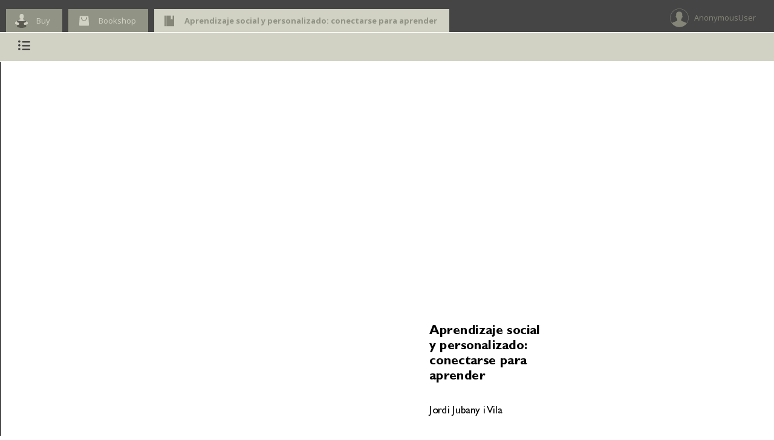

--- FILE ---
content_type: text/html; charset=utf-8
request_url: https://reader.digitalbooks.pro/book/preview/28711/
body_size: 10919
content:

<!doctype html>
<!--[if IE 7 ]>    <html lang="en" class="no-js ie7"> <![endif]-->
<!--[if IE 8 ]>    <html lang="en" class="no-js ie8"> <![endif]-->
<!--[if IE 9 ]>    <html lang="en" class="no-js ie9"> <![endif]-->
<!--[if (gt IE 9)|!(IE)]><!--> <html lang="en" class="no-js"> <!--<![endif]-->
<html>
<head>
	<title>Aprendizaje social y personalizado: conectarse para aprender - 00001.html</title>

	<meta charset="UTF-8">
	<meta name="description" content="Digital Cloud Reader allows you to read books easily. It's plenty of funcionalities for readers ">
	<meta name="keywords" content="">
	<meta name="author" content="">
	<meta name="robots" content="index, follow">
	<meta name="viewport" content="width=device-width, initial-scale=1.0">
    <meta http-equiv="X-UA-Compatible" content="chrome=1">

	<!-- Icons -->
    
        <link rel="shortcut icon" href="https://www.amabook.es/favicon.ico" />
    
	<link rel="apple-touch-icon" href="apple-touch-icon.html">

	<!-- CSS Styles -->
	<link rel="stylesheet" href="/media/css/reader_k/jquery-ui-1.8.18.custom.css" />
	<link rel="stylesheet" href="/media/css/reader_k/screen.css" />
	<link rel="stylesheet" href="/media/css/reader_k/colors.css" />
    <link rel="stylesheet" href="/media/css/reader_k/styles.css" />
    
        
            
        
    

    <!--<link rel="stylesheet" href="/media/css/reader/jquery.tipsy.css" />
	<link rel="stylesheet" href="/media/css/reader/jquery.nyromodal.css" />
	<link rel="stylesheet" href="/media/css/reader/jquery.visualize.css" />
	<link rel="stylesheet" href="/media/css/reader/jquery.snippet.css" />
	<link rel="stylesheet" href="/media/css/reader/jquery.contextMenu.css" />
    <link rel="stylesheet" href="/media/css/jquery.jscrollpane.css" />-->
    <link rel="stylesheet" href="/media/css/reader/jquery_css/jquery.all.min.css" />

	<!-- Google WebFonts -->
    <link href='https://fonts.googleapis.com/css?family=Open+Sans:400,300,600,700' rel='stylesheet' type='text/css'>
	<link href='https://fonts.googleapis.com/css?family=Droid+Sans+Mono|Open+Sans:400,400italic,700,700italic&amp;v2' rel='stylesheet' type='text/css'>

    <script src="/media/js/reader/jquery-1.7.1.min.js"></script>
	<!-- Modernizr adds classes to the <html> element which allow you to target specific browser functionality in your stylesheet -->
	<script src="/media/js/reader/libs/modernizr-1.7.min.js"></script>
    <style type="text/css">
        .scroll-pane {
        width: 370px;
        overflow: auto;
        }

        #scroll-pane-marks {
            width: 370px;
            overflow: auto;
        }

        #scroll-pane-toc {
            width: 370px;
            overflow: auto;
        }
        #book_ifr {height: 700px; width: 800px; background: #fff;}
        #iframe_container {height: 720px; width: 820px; background: #fff; padding: 20px; float: left }

        .arrow {
            position: relative;
            font-size: 20px;
            text-decoration: none;
            top: 340px;
            visibility: hidden;
        }

        .arrow_b {
            right: 40px;
            height: 52px;
        }

        .arrow_f {
            background-position: 0 0;
            left: 850px;
        }

        .clearboth { clear:both; width: 50px; }
        .res_li { line-height: 8px; margin: 0px;}
        #dashboard h1 {
            position: relative;
            top: 20px;
        }
        #dashboard {
            position: relative;
            top: -20px;
        }
        .notes_textarea {
            width: 95%;
            height: 300px;
        }
        #newNoteP { display: none; }

        .bookmark_icon, .bookmark_icon_big {
            position: absolute;
            margin: 0px;
            padding: 0px;
            top: 20px;
            left: 825px;
        }
        .bookmark_icon:hover, .bookmark_icon_big:hover {
            cursor:pointer;
        }

        .submenu {
            display: none;
        }
        #nav-sub { width:0; }

        .arrow_down, .arrow_up {
            width: 0;
            height: 0;
            border-left: 10px solid transparent;
            border-right: 10px solid transparent;
            position: relative;
        }
        .arrow_down { border-top: 10px solid #E0E0E0; top: 26px; /*left: 27px;*/ margin:0 auto; }
        .arrow_up { border-bottom: 10px solid #666; top: -17px; left: 43px; }
    </style>
</head>

<body class="fixed">

	<img id="loader" src="/media/img/ajax_loader2.gif" style="position: fixed;top: 50%;left: 50%;margin-top: -33px;margin-left: -33px;z-index:5;" />

    <!--[if IE]>
    <script type="text/javascript"
     src="https://ajax.googleapis.com/ajax/libs/chrome-frame/1/CFInstall.min.js"></script>

    <style>
     .chromeFrameInstallDefaultStyle {
       width: 100%; /* default is 800px */
       border: none;
     }
     .chromeFrameOverlayContent, .chromeFrameOverlayUnderlay {
        padding:0px;
        margin:0px;
        width:100%;
        height:100%;
	top:0;
	left:0;
     }
     .chromeFrameOverlayContent iframe { }
     .chromeFrameOverlayCloseBar { display:none; }
     .chromeFrameOverlayUnderlay { }
    </style>

    <div id="prompt">

    </div>

    <script>
     // The conditional ensures that this code will only execute in IE,
     // Therefore we can use the IE-specific attachEvent without worry
     window.attachEvent("onload", function() {
       CFInstall.check({
         mode: "overlay", // the default
         node: "prompt",
         destination: window.location.href
       });
     });
    </script>
  <![endif]-->

	<!-- Header -->
	<header id="navigation">

		<!-- Tabs Container -->
		<div id="tabs-wrapper">
				<!-- Tab Navigation -->
                <div class="list">
                    
                        <style>
                        .arrow{ color: #454545 !important; }
                           #tabs a {
                                background: ;
                                color: ;
                            }

                            #tabs a:hover {
                                background-color: ;
                            }

                            span.icon_modern_toc, .arrow:hover {
                                color: ;
                            }

                            .arrow:hover {
                                color: #919485 !important;
                            }

                            #tabs-wrapper {
                                border-bottom: 1px solid white;
                            }
                        </style>
                    
                    
						
	                        
	                            
	    	                       <div id="rincon"><a href="https://www.amabook.es/amabook/redirect/isbn?isbn=9788490299692" id=""><span>Buy</span></a></div>
	                            
	    	                    
	    	                        <div id="shop"><a href="https://www.amabook.es"><span>Bookshop</span></a></div>
	    	                    
	                        
                        
                    
                    <div id="book" class="active"><a href=""><span>Aprendizaje social y personalizado: conectarse para aprender</span></a></div>
                </div>

				<!-- User Navigation -->
                <div id="nav-main-user">
                    <div id="user">
                        
                            <div>
                                <span>AnonymousUser</span>
                            </div>
                        
                    </div>
                </div>
				<!-- /User Navigation -->
        </div>

		<!-- Navigation Container -->
		<div class="navigation-wrapper">

			<!-- Main Nav Container -->
			<nav id="nav-main">

				<!-- Main Navigation -->
                <div id="nav-main-navigation" class="menu">
                    <div><a id="menu_toc" class="nav-main-subnav" href="#submenu-1" title="Index"><span class="glyphicon icon icon-index"></span></a></div>
                </div>
				<!-- /Main Navigation -->

			</nav>
			<!-- /Main Nav Container -->


		</div>
	</header>
	<!-- /Header -->

	<!-- Bookmark icon -->

	<!-- Sub Nav Container -->
	<nav id="nav-sub">
		<!-- Sub Nav Block #submenu-1 -->
		<div id="submenu-1" class="submenu">
            <h2 class="reader_submenu_heading" >Index<h2>

			<!-- Standard Sub Nav List Style -->
			<!-- Use class .menu-fit to indent list under 1st main menu item -->
            <div id="toc">
            

<style>
.collapsible {
    background-color: #fff;
    color: white;
    cursor: pointer;
    width: 5%;
    border: none;
    text-align: left;
    outline: none;
}

.content {
    padding: 0 18px;
    display: none;
}

.arrow-down {
 width: 0; 
 height: 0; 
 border-left: 5px solid transparent;
 border-right: 5px solid transparent;
 border-top: 5px solid black;
 font-size: 0px;
 margin-left: 2px;

}
</style>

<div class="container">
    <div id="scroll-pane-toc">
        <ul class="standard-list menu-fit">
            <li class="standard-list-header"><h2>Aprendizaje social y personalizado: conectarse para aprender</h2></li>
            
                
                    
                        <li id="" data-status=" visible " class="toc_li"  style="margin-left: px;  display: list; " ><span class="glyphicon icon icon-arrowright"></span><a class="toc_a" href="/book/preview/28711/00001.html" id="/book/28711/00001.html">Page 1 </a > </li>
                    
                
            
                
                    
                        <!-- conditions to make the links not visible when the view percentage should not allow it -->
                        
                            
                                <li id="" data-status=" visible " class="toc_li" style="margin-left: px;  display: list;  " ><a class="toc_a" href="/book/preview/28711/00002.html" id="/book/28711/00002.html" >Page 2 </a></li>
                            
                        
                    
                
            
                
                    
                        <!-- conditions to make the links not visible when the view percentage should not allow it -->
                        
                            
                                <li id="" data-status=" visible " class="toc_li" style="margin-left: px;  display: list;  " ><a class="toc_a" href="/book/preview/28711/00003.html" id="/book/28711/00003.html" >Page 3 </a></li>
                            
                        
                    
                
            
                
                    
                        <!-- conditions to make the links not visible when the view percentage should not allow it -->
                        
                            
                                <li id="" data-status=" visible " class="toc_li" style="margin-left: px;  display: list;  " ><a class="toc_a" href="/book/preview/28711/00004.html" id="/book/28711/00004.html" >Page 4 </a></li>
                            
                        
                    
                
            
                
                    
                        <!-- conditions to make the links not visible when the view percentage should not allow it -->
                        
                            
                                <li id="" data-status=" visible " class="toc_li" style="margin-left: px;  display: list;  " ><a class="toc_a" href="/book/preview/28711/00005.html" id="/book/28711/00005.html" >Page 5 </a></li>
                            
                        
                    
                
            
                
                    
                        <!-- conditions to make the links not visible when the view percentage should not allow it -->
                        
                            
                                <li id="" data-status=" visible " class="toc_li" style="margin-left: px;  display: list;  " ><a class="toc_a" href="/book/preview/28711/00006.html" id="/book/28711/00006.html" >Page 6 </a></li>
                            
                        
                    
                
            
                
                    
                        <!-- conditions to make the links not visible when the view percentage should not allow it -->
                        
                            
                                <li id="" data-status=" visible " class="toc_li" style="margin-left: px;  display: list;  " ><a class="toc_a" href="/book/preview/28711/00007.html" id="/book/28711/00007.html" >Page 7 </a></li>
                            
                        
                    
                
            
                
                    
                        <!-- conditions to make the links not visible when the view percentage should not allow it -->
                        
                            
                                <li id="" data-status=" visible " class="toc_li" style="margin-left: px;  display: list;  " ><a class="toc_a" href="/book/preview/28711/00008.html" id="/book/28711/00008.html" >Page 8 </a></li>
                            
                        
                    
                
            
                
                    
                        <!-- conditions to make the links not visible when the view percentage should not allow it -->
                        
                            
                                <li id="" data-status=" visible " class="toc_li" style="margin-left: px;  display: list;  " ><a class="toc_a" href="/book/preview/28711/00009.html" id="/book/28711/00009.html" >Page 9 </a></li>
                            
                        
                    
                
            
                
                    
                        <!-- conditions to make the links not visible when the view percentage should not allow it -->
                        
                            
                                <li id="" data-status=" visible " class="toc_li" style="margin-left: px;  display: list;  " ><a class="toc_a" href="/book/preview/28711/00010.html" id="/book/28711/00010.html" >Page 10 </a></li>
                            
                        
                    
                
            
                
                    
                        <!-- conditions to make the links not visible when the view percentage should not allow it -->
                        
                            
                                <li id="" data-status=" visible " class="toc_li" style="margin-left: px;  display: list;  " ><a class="toc_a" href="/book/preview/28711/00011.html" id="/book/28711/00011.html" >Page 11 </a></li>
                            
                        
                    
                
            
                
                    
                        <!-- conditions to make the links not visible when the view percentage should not allow it -->
                        
                            
                                <li id="" data-status=" visible " class="toc_li" style="margin-left: px;  display: list;  " ><a class="toc_a" href="/book/preview/28711/00012.html" id="/book/28711/00012.html" >Page 12 </a></li>
                            
                        
                    
                
            
                
                    
                        <!-- conditions to make the links not visible when the view percentage should not allow it -->
                        
                            
                                <li id="" data-status=" visible " class="toc_li" style="margin-left: px;  display: list;  " ><a class="toc_a" href="/book/preview/28711/00013.html" id="/book/28711/00013.html" >Page 13 </a></li>
                            
                        
                    
                
            
                
                    
                        <!-- conditions to make the links not visible when the view percentage should not allow it -->
                        
                            
                                <li id="" data-status=" visible " class="toc_li" style="margin-left: px;  display: list;  " ><a class="toc_a" href="/book/preview/28711/00014.html" id="/book/28711/00014.html" >Page 14 </a></li>
                            
                        
                    
                
            
                
                    
                        <!-- conditions to make the links not visible when the view percentage should not allow it -->
                        
                            
                                <li id="" data-status=" visible " class="toc_li" style="margin-left: px;  display: list;  " ><a class="toc_a toc_disabled" href="/book/preview/28711/00015.html" id="/book/28711/00015.html" >Page 15 </a></li>
                            
                        
                    
                
            
                
                    
                        <!-- conditions to make the links not visible when the view percentage should not allow it -->
                        
                            
                                <li id="" data-status=" visible " class="toc_li" style="margin-left: px;  display: list;  " ><a class="toc_a toc_disabled" href="/book/preview/28711/00016.html" id="/book/28711/00016.html" >Page 16 </a></li>
                            
                        
                    
                
            
                
                    
                        <!-- conditions to make the links not visible when the view percentage should not allow it -->
                        
                            
                                <li id="" data-status=" visible " class="toc_li" style="margin-left: px;  display: list;  " ><a class="toc_a toc_disabled" href="/book/preview/28711/00017.html" id="/book/28711/00017.html" >Page 17 </a></li>
                            
                        
                    
                
            
                
                    
                        <!-- conditions to make the links not visible when the view percentage should not allow it -->
                        
                            
                                <li id="" data-status=" visible " class="toc_li" style="margin-left: px;  display: list;  " ><a class="toc_a toc_disabled" href="/book/preview/28711/00018.html" id="/book/28711/00018.html" >Page 18 </a></li>
                            
                        
                    
                
            
                
                    
                        <!-- conditions to make the links not visible when the view percentage should not allow it -->
                        
                            
                                <li id="" data-status=" visible " class="toc_li" style="margin-left: px;  display: list;  " ><a class="toc_a toc_disabled" href="/book/preview/28711/00019.html" id="/book/28711/00019.html" >Page 19 </a></li>
                            
                        
                    
                
            
                
                    
                        <!-- conditions to make the links not visible when the view percentage should not allow it -->
                        
                            
                                <li id="" data-status=" visible " class="toc_li" style="margin-left: px;  display: list;  " ><a class="toc_a toc_disabled" href="/book/preview/28711/00020.html" id="/book/28711/00020.html" >Page 20 </a></li>
                            
                        
                    
                
            
                
                    
                        <!-- conditions to make the links not visible when the view percentage should not allow it -->
                        
                            
                                <li id="" data-status=" visible " class="toc_li" style="margin-left: px;  display: list;  " ><a class="toc_a toc_disabled" href="/book/preview/28711/00021.html" id="/book/28711/00021.html" >Page 21 </a></li>
                            
                        
                    
                
            
                
                    
                        <!-- conditions to make the links not visible when the view percentage should not allow it -->
                        
                            
                                <li id="" data-status=" visible " class="toc_li" style="margin-left: px;  display: list;  " ><a class="toc_a toc_disabled" href="/book/preview/28711/00022.html" id="/book/28711/00022.html" >Page 22 </a></li>
                            
                        
                    
                
            
                
                    
                        <!-- conditions to make the links not visible when the view percentage should not allow it -->
                        
                            
                                <li id="" data-status=" visible " class="toc_li" style="margin-left: px;  display: list;  " ><a class="toc_a toc_disabled" href="/book/preview/28711/00023.html" id="/book/28711/00023.html" >Page 23 </a></li>
                            
                        
                    
                
            
                
                    
                        <!-- conditions to make the links not visible when the view percentage should not allow it -->
                        
                            
                                <li id="" data-status=" visible " class="toc_li" style="margin-left: px;  display: list;  " ><a class="toc_a toc_disabled" href="/book/preview/28711/00024.html" id="/book/28711/00024.html" >Page 24 </a></li>
                            
                        
                    
                
            
                
                    
                        <!-- conditions to make the links not visible when the view percentage should not allow it -->
                        
                            
                                <li id="" data-status=" visible " class="toc_li" style="margin-left: px;  display: list;  " ><a class="toc_a toc_disabled" href="/book/preview/28711/00025.html" id="/book/28711/00025.html" >Page 25 </a></li>
                            
                        
                    
                
            
                
                    
                        <!-- conditions to make the links not visible when the view percentage should not allow it -->
                        
                            
                                <li id="" data-status=" visible " class="toc_li" style="margin-left: px;  display: list;  " ><a class="toc_a toc_disabled" href="/book/preview/28711/00026.html" id="/book/28711/00026.html" >Page 26 </a></li>
                            
                        
                    
                
            
                
                    
                        <!-- conditions to make the links not visible when the view percentage should not allow it -->
                        
                            
                                <li id="" data-status=" visible " class="toc_li" style="margin-left: px;  display: list;  " ><a class="toc_a toc_disabled" href="/book/preview/28711/00027.html" id="/book/28711/00027.html" >Page 27 </a></li>
                            
                        
                    
                
            
                
                    
                        <!-- conditions to make the links not visible when the view percentage should not allow it -->
                        
                            
                                <li id="" data-status=" visible " class="toc_li" style="margin-left: px;  display: list;  " ><a class="toc_a toc_disabled" href="/book/preview/28711/00028.html" id="/book/28711/00028.html" >Page 28 </a></li>
                            
                        
                    
                
            
                
                    
                        <!-- conditions to make the links not visible when the view percentage should not allow it -->
                        
                            
                                <li id="" data-status=" visible " class="toc_li" style="margin-left: px;  display: list;  " ><a class="toc_a toc_disabled" href="/book/preview/28711/00029.html" id="/book/28711/00029.html" >Page 29 </a></li>
                            
                        
                    
                
            
                
                    
                        <!-- conditions to make the links not visible when the view percentage should not allow it -->
                        
                            
                                <li id="" data-status=" visible " class="toc_li" style="margin-left: px;  display: list;  " ><a class="toc_a toc_disabled" href="/book/preview/28711/00030.html" id="/book/28711/00030.html" >Page 30 </a></li>
                            
                        
                    
                
            
                
                    
                        <!-- conditions to make the links not visible when the view percentage should not allow it -->
                        
                            
                                <li id="" data-status=" visible " class="toc_li" style="margin-left: px;  display: list;  " ><a class="toc_a toc_disabled" href="/book/preview/28711/00031.html" id="/book/28711/00031.html" >Page 31 </a></li>
                            
                        
                    
                
            
                
                    
                        <!-- conditions to make the links not visible when the view percentage should not allow it -->
                        
                            
                                <li id="" data-status=" visible " class="toc_li" style="margin-left: px;  display: list;  " ><a class="toc_a toc_disabled" href="/book/preview/28711/00032.html" id="/book/28711/00032.html" >Page 32 </a></li>
                            
                        
                    
                
            
                
                    
                        <!-- conditions to make the links not visible when the view percentage should not allow it -->
                        
                            
                                <li id="" data-status=" visible " class="toc_li" style="margin-left: px;  display: list;  " ><a class="toc_a toc_disabled" href="/book/preview/28711/00033.html" id="/book/28711/00033.html" >Page 33 </a></li>
                            
                        
                    
                
            
                
                    
                        <!-- conditions to make the links not visible when the view percentage should not allow it -->
                        
                            
                                <li id="" data-status=" visible " class="toc_li" style="margin-left: px;  display: list;  " ><a class="toc_a toc_disabled" href="/book/preview/28711/00034.html" id="/book/28711/00034.html" >Page 34 </a></li>
                            
                        
                    
                
            
                
                    
                        <!-- conditions to make the links not visible when the view percentage should not allow it -->
                        
                            
                                <li id="" data-status=" visible " class="toc_li" style="margin-left: px;  display: list;  " ><a class="toc_a toc_disabled" href="/book/preview/28711/00035.html" id="/book/28711/00035.html" >Page 35 </a></li>
                            
                        
                    
                
            
                
                    
                        <!-- conditions to make the links not visible when the view percentage should not allow it -->
                        
                            
                                <li id="" data-status=" visible " class="toc_li" style="margin-left: px;  display: list;  " ><a class="toc_a toc_disabled" href="/book/preview/28711/00036.html" id="/book/28711/00036.html" >Page 36 </a></li>
                            
                        
                    
                
            
                
                    
                        <!-- conditions to make the links not visible when the view percentage should not allow it -->
                        
                            
                                <li id="" data-status=" visible " class="toc_li" style="margin-left: px;  display: list;  " ><a class="toc_a toc_disabled" href="/book/preview/28711/00037.html" id="/book/28711/00037.html" >Page 37 </a></li>
                            
                        
                    
                
            
                
                    
                        <!-- conditions to make the links not visible when the view percentage should not allow it -->
                        
                            
                                <li id="" data-status=" visible " class="toc_li" style="margin-left: px;  display: list;  " ><a class="toc_a toc_disabled" href="/book/preview/28711/00038.html" id="/book/28711/00038.html" >Page 38 </a></li>
                            
                        
                    
                
            
                
                    
                        <!-- conditions to make the links not visible when the view percentage should not allow it -->
                        
                            
                                <li id="" data-status=" visible " class="toc_li" style="margin-left: px;  display: list;  " ><a class="toc_a toc_disabled" href="/book/preview/28711/00039.html" id="/book/28711/00039.html" >Page 39 </a></li>
                            
                        
                    
                
            
                
                    
                        <!-- conditions to make the links not visible when the view percentage should not allow it -->
                        
                            
                                <li id="" data-status=" visible " class="toc_li" style="margin-left: px;  display: list;  " ><a class="toc_a toc_disabled" href="/book/preview/28711/00040.html" id="/book/28711/00040.html" >Page 40 </a></li>
                            
                        
                    
                
            
                
                    
                        <!-- conditions to make the links not visible when the view percentage should not allow it -->
                        
                            
                                <li id="" data-status=" visible " class="toc_li" style="margin-left: px;  display: list;  " ><a class="toc_a toc_disabled" href="/book/preview/28711/00041.html" id="/book/28711/00041.html" >Page 41 </a></li>
                            
                        
                    
                
            
                
                    
                        <!-- conditions to make the links not visible when the view percentage should not allow it -->
                        
                            
                                <li id="" data-status=" visible " class="toc_li" style="margin-left: px;  display: list;  " ><a class="toc_a toc_disabled" href="/book/preview/28711/00042.html" id="/book/28711/00042.html" >Page 42 </a></li>
                            
                        
                    
                
            
                
                    
                        <!-- conditions to make the links not visible when the view percentage should not allow it -->
                        
                            
                                <li id="" data-status=" visible " class="toc_li" style="margin-left: px;  display: list;  " ><a class="toc_a toc_disabled" href="/book/preview/28711/00043.html" id="/book/28711/00043.html" >Page 43 </a></li>
                            
                        
                    
                
            
                
                    
                        <!-- conditions to make the links not visible when the view percentage should not allow it -->
                        
                            
                                <li id="" data-status=" visible " class="toc_li" style="margin-left: px;  display: list;  " ><a class="toc_a toc_disabled" href="/book/preview/28711/00044.html" id="/book/28711/00044.html" >Page 44 </a></li>
                            
                        
                    
                
            
                
                    
                        <!-- conditions to make the links not visible when the view percentage should not allow it -->
                        
                            
                                <li id="" data-status=" visible " class="toc_li" style="margin-left: px;  display: list;  " ><a class="toc_a toc_disabled" href="/book/preview/28711/00045.html" id="/book/28711/00045.html" >Page 45 </a></li>
                            
                        
                    
                
            
                
                    
                        <!-- conditions to make the links not visible when the view percentage should not allow it -->
                        
                            
                                <li id="" data-status=" visible " class="toc_li" style="margin-left: px;  display: list;  " ><a class="toc_a toc_disabled" href="/book/preview/28711/00046.html" id="/book/28711/00046.html" >Page 46 </a></li>
                            
                        
                    
                
            
                
                    
                        <!-- conditions to make the links not visible when the view percentage should not allow it -->
                        
                            
                                <li id="" data-status=" visible " class="toc_li" style="margin-left: px;  display: list;  " ><a class="toc_a toc_disabled" href="/book/preview/28711/00047.html" id="/book/28711/00047.html" >Page 47 </a></li>
                            
                        
                    
                
            
                
                    
                        <!-- conditions to make the links not visible when the view percentage should not allow it -->
                        
                            
                                <li id="" data-status=" visible " class="toc_li" style="margin-left: px;  display: list;  " ><a class="toc_a toc_disabled" href="/book/preview/28711/00048.html" id="/book/28711/00048.html" >Page 48 </a></li>
                            
                        
                    
                
            
                
                    
                        <!-- conditions to make the links not visible when the view percentage should not allow it -->
                        
                            
                                <li id="" data-status=" visible " class="toc_li" style="margin-left: px;  display: list;  " ><a class="toc_a toc_disabled" href="/book/preview/28711/00049.html" id="/book/28711/00049.html" >Page 49 </a></li>
                            
                        
                    
                
            
                
                    
                        <!-- conditions to make the links not visible when the view percentage should not allow it -->
                        
                            
                                <li id="" data-status=" visible " class="toc_li" style="margin-left: px;  display: list;  " ><a class="toc_a toc_disabled" href="/book/preview/28711/00050.html" id="/book/28711/00050.html" >Page 50 </a></li>
                            
                        
                    
                
            
                
                    
                        <!-- conditions to make the links not visible when the view percentage should not allow it -->
                        
                            
                                <li id="" data-status=" visible " class="toc_li" style="margin-left: px;  display: list;  " ><a class="toc_a toc_disabled" href="/book/preview/28711/00051.html" id="/book/28711/00051.html" >Page 51 </a></li>
                            
                        
                    
                
            
                
                    
                        <!-- conditions to make the links not visible when the view percentage should not allow it -->
                        
                            
                                <li id="" data-status=" visible " class="toc_li" style="margin-left: px;  display: list;  " ><a class="toc_a toc_disabled" href="/book/preview/28711/00052.html" id="/book/28711/00052.html" >Page 52 </a></li>
                            
                        
                    
                
            
                
                    
                        <!-- conditions to make the links not visible when the view percentage should not allow it -->
                        
                            
                                <li id="" data-status=" visible " class="toc_li" style="margin-left: px;  display: list;  " ><a class="toc_a toc_disabled" href="/book/preview/28711/00053.html" id="/book/28711/00053.html" >Page 53 </a></li>
                            
                        
                    
                
            
                
                    
                        <!-- conditions to make the links not visible when the view percentage should not allow it -->
                        
                            
                                <li id="" data-status=" visible " class="toc_li" style="margin-left: px;  display: list;  " ><a class="toc_a toc_disabled" href="/book/preview/28711/00054.html" id="/book/28711/00054.html" >Page 54 </a></li>
                            
                        
                    
                
            
                
                    
                        <!-- conditions to make the links not visible when the view percentage should not allow it -->
                        
                            
                                <li id="" data-status=" visible " class="toc_li" style="margin-left: px;  display: list;  " ><a class="toc_a toc_disabled" href="/book/preview/28711/00055.html" id="/book/28711/00055.html" >Page 55 </a></li>
                            
                        
                    
                
            
                
                    
                        <!-- conditions to make the links not visible when the view percentage should not allow it -->
                        
                            
                                <li id="" data-status=" visible " class="toc_li" style="margin-left: px;  display: list;  " ><a class="toc_a toc_disabled" href="/book/preview/28711/00056.html" id="/book/28711/00056.html" >Page 56 </a></li>
                            
                        
                    
                
            
                
                    
                        <!-- conditions to make the links not visible when the view percentage should not allow it -->
                        
                            
                                <li id="" data-status=" visible " class="toc_li" style="margin-left: px;  display: list;  " ><a class="toc_a toc_disabled" href="/book/preview/28711/00057.html" id="/book/28711/00057.html" >Page 57 </a></li>
                            
                        
                    
                
            
                
                    
                        <!-- conditions to make the links not visible when the view percentage should not allow it -->
                        
                            
                                <li id="" data-status=" visible " class="toc_li" style="margin-left: px;  display: list;  " ><a class="toc_a toc_disabled" href="/book/preview/28711/00058.html" id="/book/28711/00058.html" >Page 58 </a></li>
                            
                        
                    
                
            
                
                    
                        <!-- conditions to make the links not visible when the view percentage should not allow it -->
                        
                            
                                <li id="" data-status=" visible " class="toc_li" style="margin-left: px;  display: list;  " ><a class="toc_a toc_disabled" href="/book/preview/28711/00059.html" id="/book/28711/00059.html" >Page 59 </a></li>
                            
                        
                    
                
            
                
                    
                        <!-- conditions to make the links not visible when the view percentage should not allow it -->
                        
                            
                                <li id="" data-status=" visible " class="toc_li" style="margin-left: px;  display: list;  " ><a class="toc_a toc_disabled" href="/book/preview/28711/00060.html" id="/book/28711/00060.html" >Page 60 </a></li>
                            
                        
                    
                
            
                
                    
                        <!-- conditions to make the links not visible when the view percentage should not allow it -->
                        
                            
                                <li id="" data-status=" visible " class="toc_li" style="margin-left: px;  display: list;  " ><a class="toc_a toc_disabled" href="/book/preview/28711/00061.html" id="/book/28711/00061.html" >Page 61 </a></li>
                            
                        
                    
                
            
                
                    
                        <!-- conditions to make the links not visible when the view percentage should not allow it -->
                        
                            
                                <li id="" data-status=" visible " class="toc_li" style="margin-left: px;  display: list;  " ><a class="toc_a toc_disabled" href="/book/preview/28711/00062.html" id="/book/28711/00062.html" >Page 62 </a></li>
                            
                        
                    
                
            
                
                    
                        <!-- conditions to make the links not visible when the view percentage should not allow it -->
                        
                            
                                <li id="" data-status=" visible " class="toc_li" style="margin-left: px;  display: list;  " ><a class="toc_a toc_disabled" href="/book/preview/28711/00063.html" id="/book/28711/00063.html" >Page 63 </a></li>
                            
                        
                    
                
            
                
                    
                        <!-- conditions to make the links not visible when the view percentage should not allow it -->
                        
                            
                                <li id="" data-status=" visible " class="toc_li" style="margin-left: px;  display: list;  " ><a class="toc_a toc_disabled" href="/book/preview/28711/00064.html" id="/book/28711/00064.html" >Page 64 </a></li>
                            
                        
                    
                
            
                
                    
                        <!-- conditions to make the links not visible when the view percentage should not allow it -->
                        
                            
                                <li id="" data-status=" visible " class="toc_li" style="margin-left: px;  display: list;  " ><a class="toc_a toc_disabled" href="/book/preview/28711/00065.html" id="/book/28711/00065.html" >Page 65 </a></li>
                            
                        
                    
                
            
                
                    
                        <!-- conditions to make the links not visible when the view percentage should not allow it -->
                        
                            
                                <li id="" data-status=" visible " class="toc_li" style="margin-left: px;  display: list;  " ><a class="toc_a toc_disabled" href="/book/preview/28711/00066.html" id="/book/28711/00066.html" >Page 66 </a></li>
                            
                        
                    
                
            
                
                    
                        <!-- conditions to make the links not visible when the view percentage should not allow it -->
                        
                            
                                <li id="" data-status=" visible " class="toc_li" style="margin-left: px;  display: list;  " ><a class="toc_a toc_disabled" href="/book/preview/28711/00067.html" id="/book/28711/00067.html" >Page 67 </a></li>
                            
                        
                    
                
            
                
                    
                        <!-- conditions to make the links not visible when the view percentage should not allow it -->
                        
                            
                                <li id="" data-status=" visible " class="toc_li" style="margin-left: px;  display: list;  " ><a class="toc_a toc_disabled" href="/book/preview/28711/00068.html" id="/book/28711/00068.html" >Page 68 </a></li>
                            
                        
                    
                
            
                
                    
                        <!-- conditions to make the links not visible when the view percentage should not allow it -->
                        
                            
                                <li id="" data-status=" visible " class="toc_li" style="margin-left: px;  display: list;  " ><a class="toc_a toc_disabled" href="/book/preview/28711/00069.html" id="/book/28711/00069.html" >Page 69 </a></li>
                            
                        
                    
                
            
                
                    
                        <!-- conditions to make the links not visible when the view percentage should not allow it -->
                        
                            
                                <li id="" data-status=" visible " class="toc_li" style="margin-left: px;  display: list;  " ><a class="toc_a toc_disabled" href="/book/preview/28711/00070.html" id="/book/28711/00070.html" >Page 70 </a></li>
                            
                        
                    
                
            
                
                    
                        <!-- conditions to make the links not visible when the view percentage should not allow it -->
                        
                            
                                <li id="" data-status=" visible " class="toc_li" style="margin-left: px;  display: list;  " ><a class="toc_a toc_disabled" href="/book/preview/28711/00071.html" id="/book/28711/00071.html" >Page 71 </a></li>
                            
                        
                    
                
            
                
                    
                        <!-- conditions to make the links not visible when the view percentage should not allow it -->
                        
                            
                                <li id="" data-status=" visible " class="toc_li" style="margin-left: px;  display: list;  " ><a class="toc_a toc_disabled" href="/book/preview/28711/00072.html" id="/book/28711/00072.html" >Page 72 </a></li>
                            
                        
                    
                
            
                
                    
                        <!-- conditions to make the links not visible when the view percentage should not allow it -->
                        
                            
                                <li id="" data-status=" visible " class="toc_li" style="margin-left: px;  display: list;  " ><a class="toc_a toc_disabled" href="/book/preview/28711/00073.html" id="/book/28711/00073.html" >Page 73 </a></li>
                            
                        
                    
                
            
                
                    
                        <!-- conditions to make the links not visible when the view percentage should not allow it -->
                        
                            
                                <li id="" data-status=" visible " class="toc_li" style="margin-left: px;  display: list;  " ><a class="toc_a toc_disabled" href="/book/preview/28711/00074.html" id="/book/28711/00074.html" >Page 74 </a></li>
                            
                        
                    
                
            
                
                    
                        <!-- conditions to make the links not visible when the view percentage should not allow it -->
                        
                            
                                <li id="" data-status=" visible " class="toc_li" style="margin-left: px;  display: list;  " ><a class="toc_a toc_disabled" href="/book/preview/28711/00075.html" id="/book/28711/00075.html" >Page 75 </a></li>
                            
                        
                    
                
            
                
                    
                        <!-- conditions to make the links not visible when the view percentage should not allow it -->
                        
                            
                                <li id="" data-status=" visible " class="toc_li" style="margin-left: px;  display: list;  " ><a class="toc_a toc_disabled" href="/book/preview/28711/00076.html" id="/book/28711/00076.html" >Page 76 </a></li>
                            
                        
                    
                
            
                
                    
                        <!-- conditions to make the links not visible when the view percentage should not allow it -->
                        
                            
                                <li id="" data-status=" visible " class="toc_li" style="margin-left: px;  display: list;  " ><a class="toc_a toc_disabled" href="/book/preview/28711/00077.html" id="/book/28711/00077.html" >Page 77 </a></li>
                            
                        
                    
                
            
                
                    
                        <!-- conditions to make the links not visible when the view percentage should not allow it -->
                        
                            
                                <li id="" data-status=" visible " class="toc_li" style="margin-left: px;  display: list;  " ><a class="toc_a toc_disabled" href="/book/preview/28711/00078.html" id="/book/28711/00078.html" >Page 78 </a></li>
                            
                        
                    
                
            
                
                    
                        <!-- conditions to make the links not visible when the view percentage should not allow it -->
                        
                            
                                <li id="" data-status=" visible " class="toc_li" style="margin-left: px;  display: list;  " ><a class="toc_a toc_disabled" href="/book/preview/28711/00079.html" id="/book/28711/00079.html" >Page 79 </a></li>
                            
                        
                    
                
            
                
                    
                        <!-- conditions to make the links not visible when the view percentage should not allow it -->
                        
                            
                                <li id="" data-status=" visible " class="toc_li" style="margin-left: px;  display: list;  " ><a class="toc_a toc_disabled" href="/book/preview/28711/00080.html" id="/book/28711/00080.html" >Page 80 </a></li>
                            
                        
                    
                
            
                
                    
                        <!-- conditions to make the links not visible when the view percentage should not allow it -->
                        
                            
                                <li id="" data-status=" visible " class="toc_li" style="margin-left: px;  display: list;  " ><a class="toc_a toc_disabled" href="/book/preview/28711/00081.html" id="/book/28711/00081.html" >Page 81 </a></li>
                            
                        
                    
                
            
                
                    
                        <!-- conditions to make the links not visible when the view percentage should not allow it -->
                        
                            
                                <li id="" data-status=" visible " class="toc_li" style="margin-left: px;  display: list;  " ><a class="toc_a toc_disabled" href="/book/preview/28711/00082.html" id="/book/28711/00082.html" >Page 82 </a></li>
                            
                        
                    
                
            
                
                    
                        <!-- conditions to make the links not visible when the view percentage should not allow it -->
                        
                            
                                <li id="" data-status=" visible " class="toc_li" style="margin-left: px;  display: list;  " ><a class="toc_a toc_disabled" href="/book/preview/28711/00083.html" id="/book/28711/00083.html" >Page 83 </a></li>
                            
                        
                    
                
            
                
                    
                        <!-- conditions to make the links not visible when the view percentage should not allow it -->
                        
                            
                                <li id="" data-status=" visible " class="toc_li" style="margin-left: px;  display: list;  " ><a class="toc_a toc_disabled" href="/book/preview/28711/00084.html" id="/book/28711/00084.html" >Page 84 </a></li>
                            
                        
                    
                
            
                
                    
                        <!-- conditions to make the links not visible when the view percentage should not allow it -->
                        
                            
                                <li id="" data-status=" visible " class="toc_li" style="margin-left: px;  display: list;  " ><a class="toc_a toc_disabled" href="/book/preview/28711/00085.html" id="/book/28711/00085.html" >Page 85 </a></li>
                            
                        
                    
                
            
                
                    
                        <!-- conditions to make the links not visible when the view percentage should not allow it -->
                        
                            
                                <li id="" data-status=" visible " class="toc_li" style="margin-left: px;  display: list;  " ><a class="toc_a toc_disabled" href="/book/preview/28711/00086.html" id="/book/28711/00086.html" >Page 86 </a></li>
                            
                        
                    
                
            
                
                    
                        <!-- conditions to make the links not visible when the view percentage should not allow it -->
                        
                            
                                <li id="" data-status=" visible " class="toc_li" style="margin-left: px;  display: list;  " ><a class="toc_a toc_disabled" href="/book/preview/28711/00087.html" id="/book/28711/00087.html" >Page 87 </a></li>
                            
                        
                    
                
            
                
                    
                        <!-- conditions to make the links not visible when the view percentage should not allow it -->
                        
                            
                                <li id="" data-status=" visible " class="toc_li" style="margin-left: px;  display: list;  " ><a class="toc_a toc_disabled" href="/book/preview/28711/00088.html" id="/book/28711/00088.html" >Page 88 </a></li>
                            
                        
                    
                
            
                
                    
                        <!-- conditions to make the links not visible when the view percentage should not allow it -->
                        
                            
                                <li id="" data-status=" visible " class="toc_li" style="margin-left: px;  display: list;  " ><a class="toc_a toc_disabled" href="/book/preview/28711/00089.html" id="/book/28711/00089.html" >Page 89 </a></li>
                            
                        
                    
                
            
                
                    
                        <!-- conditions to make the links not visible when the view percentage should not allow it -->
                        
                            
                                <li id="" data-status=" visible " class="toc_li" style="margin-left: px;  display: list;  " ><a class="toc_a toc_disabled" href="/book/preview/28711/00090.html" id="/book/28711/00090.html" >Page 90 </a></li>
                            
                        
                    
                
            
                
                    
                        <!-- conditions to make the links not visible when the view percentage should not allow it -->
                        
                            
                                <li id="" data-status=" visible " class="toc_li" style="margin-left: px;  display: list;  " ><a class="toc_a toc_disabled" href="/book/preview/28711/00091.html" id="/book/28711/00091.html" >Page 91 </a></li>
                            
                        
                    
                
            
                
                    
                        <!-- conditions to make the links not visible when the view percentage should not allow it -->
                        
                            
                                <li id="" data-status=" visible " class="toc_li" style="margin-left: px;  display: list;  " ><a class="toc_a toc_disabled" href="/book/preview/28711/00092.html" id="/book/28711/00092.html" >Page 92 </a></li>
                            
                        
                    
                
            
                
                    
                        <!-- conditions to make the links not visible when the view percentage should not allow it -->
                        
                            
                                <li id="" data-status=" visible " class="toc_li" style="margin-left: px;  display: list;  " ><a class="toc_a toc_disabled" href="/book/preview/28711/00093.html" id="/book/28711/00093.html" >Page 93 </a></li>
                            
                        
                    
                
            
                
                    
                        <!-- conditions to make the links not visible when the view percentage should not allow it -->
                        
                            
                                <li id="" data-status=" visible " class="toc_li" style="margin-left: px;  display: list;  " ><a class="toc_a toc_disabled" href="/book/preview/28711/00094.html" id="/book/28711/00094.html" >Page 94 </a></li>
                            
                        
                    
                
            
                
                    
                        <!-- conditions to make the links not visible when the view percentage should not allow it -->
                        
                            
                                <li id="" data-status=" visible " class="toc_li" style="margin-left: px;  display: list;  " ><a class="toc_a toc_disabled" href="/book/preview/28711/00095.html" id="/book/28711/00095.html" >Page 95 </a></li>
                            
                        
                    
                
            
                
                    
                        <!-- conditions to make the links not visible when the view percentage should not allow it -->
                        
                            
                                <li id="" data-status=" visible " class="toc_li" style="margin-left: px;  display: list;  " ><a class="toc_a toc_disabled" href="/book/preview/28711/00096.html" id="/book/28711/00096.html" >Page 96 </a></li>
                            
                        
                    
                
            
                
                    
                        <!-- conditions to make the links not visible when the view percentage should not allow it -->
                        
                            
                                <li id="" data-status=" visible " class="toc_li" style="margin-left: px;  display: list;  " ><a class="toc_a toc_disabled" href="/book/preview/28711/00097.html" id="/book/28711/00097.html" >Page 97 </a></li>
                            
                        
                    
                
            
                
                    
                        <!-- conditions to make the links not visible when the view percentage should not allow it -->
                        
                            
                                <li id="" data-status=" visible " class="toc_li" style="margin-left: px;  display: list;  " ><a class="toc_a toc_disabled" href="/book/preview/28711/00098.html" id="/book/28711/00098.html" >Page 98 </a></li>
                            
                        
                    
                
            
                
                    
                        <!-- conditions to make the links not visible when the view percentage should not allow it -->
                        
                            
                                <li id="" data-status=" visible " class="toc_li" style="margin-left: px;  display: list;  " ><a class="toc_a toc_disabled" href="/book/preview/28711/00099.html" id="/book/28711/00099.html" >Page 99 </a></li>
                            
                        
                    
                
            
                
                    
                        <!-- conditions to make the links not visible when the view percentage should not allow it -->
                        
                            
                                <li id="" data-status=" visible " class="toc_li" style="margin-left: px;  display: list;  " ><a class="toc_a toc_disabled" href="/book/preview/28711/00100.html" id="/book/28711/00100.html" >Page 100 </a></li>
                            
                        
                    
                
            
                
                    
                        <!-- conditions to make the links not visible when the view percentage should not allow it -->
                        
                            
                                <li id="" data-status=" visible " class="toc_li" style="margin-left: px;  display: list;  " ><a class="toc_a toc_disabled" href="/book/preview/28711/00101.html" id="/book/28711/00101.html" >Page 101 </a></li>
                            
                        
                    
                
            
                
                    
                        <!-- conditions to make the links not visible when the view percentage should not allow it -->
                        
                            
                                <li id="" data-status=" visible " class="toc_li" style="margin-left: px;  display: list;  " ><a class="toc_a toc_disabled" href="/book/preview/28711/00102.html" id="/book/28711/00102.html" >Page 102 </a></li>
                            
                        
                    
                
            
                
                    
                        <!-- conditions to make the links not visible when the view percentage should not allow it -->
                        
                            
                                <li id="" data-status=" visible " class="toc_li" style="margin-left: px;  display: list;  " ><a class="toc_a toc_disabled" href="/book/preview/28711/00103.html" id="/book/28711/00103.html" >Page 103 </a></li>
                            
                        
                    
                
            
                
                    
                        <!-- conditions to make the links not visible when the view percentage should not allow it -->
                        
                            
                                <li id="" data-status=" visible " class="toc_li" style="margin-left: px;  display: list;  " ><a class="toc_a toc_disabled" href="/book/preview/28711/00104.html" id="/book/28711/00104.html" >Page 104 </a></li>
                            
                        
                    
                
            
                
                    
                        <!-- conditions to make the links not visible when the view percentage should not allow it -->
                        
                            
                                <li id="" data-status=" visible " class="toc_li" style="margin-left: px;  display: list;  " ><a class="toc_a toc_disabled" href="/book/preview/28711/00105.html" id="/book/28711/00105.html" >Page 105 </a></li>
                            
                        
                    
                
            
                
                    
                        <!-- conditions to make the links not visible when the view percentage should not allow it -->
                        
                            
                                <li id="" data-status=" visible " class="toc_li" style="margin-left: px;  display: list;  " ><a class="toc_a toc_disabled" href="/book/preview/28711/00106.html" id="/book/28711/00106.html" >Page 106 </a></li>
                            
                        
                    
                
            
                
                    
                        <!-- conditions to make the links not visible when the view percentage should not allow it -->
                        
                            
                                <li id="" data-status=" visible " class="toc_li" style="margin-left: px;  display: list;  " ><a class="toc_a toc_disabled" href="/book/preview/28711/00107.html" id="/book/28711/00107.html" >Page 107 </a></li>
                            
                        
                    
                
            
                
                    
                        <!-- conditions to make the links not visible when the view percentage should not allow it -->
                        
                            
                                <li id="" data-status=" visible " class="toc_li" style="margin-left: px;  display: list;  " ><a class="toc_a toc_disabled" href="/book/preview/28711/00108.html" id="/book/28711/00108.html" >Page 108 </a></li>
                            
                        
                    
                
            
                
                    
                        <!-- conditions to make the links not visible when the view percentage should not allow it -->
                        
                            
                                <li id="" data-status=" visible " class="toc_li" style="margin-left: px;  display: list;  " ><a class="toc_a toc_disabled" href="/book/preview/28711/00109.html" id="/book/28711/00109.html" >Page 109 </a></li>
                            
                        
                    
                
            
                
                    
                        <!-- conditions to make the links not visible when the view percentage should not allow it -->
                        
                            
                                <li id="" data-status=" visible " class="toc_li" style="margin-left: px;  display: list;  " ><a class="toc_a toc_disabled" href="/book/preview/28711/00110.html" id="/book/28711/00110.html" >Page 110 </a></li>
                            
                        
                    
                
            
                
                    
                        <!-- conditions to make the links not visible when the view percentage should not allow it -->
                        
                            
                                <li id="" data-status=" visible " class="toc_li" style="margin-left: px;  display: list;  " ><a class="toc_a toc_disabled" href="/book/preview/28711/00111.html" id="/book/28711/00111.html" >Page 111 </a></li>
                            
                        
                    
                
            
                
                    
                        <!-- conditions to make the links not visible when the view percentage should not allow it -->
                        
                            
                                <li id="" data-status=" visible " class="toc_li" style="margin-left: px;  display: list;  " ><a class="toc_a toc_disabled" href="/book/preview/28711/00112.html" id="/book/28711/00112.html" >Page 112 </a></li>
                            
                        
                    
                
            
                
                    
                        <!-- conditions to make the links not visible when the view percentage should not allow it -->
                        
                            
                                <li id="" data-status=" visible " class="toc_li" style="margin-left: px;  display: list;  " ><a class="toc_a toc_disabled" href="/book/preview/28711/00113.html" id="/book/28711/00113.html" >Page 113 </a></li>
                            
                        
                    
                
            
                
                    
                        <!-- conditions to make the links not visible when the view percentage should not allow it -->
                        
                            
                                <li id="" data-status=" visible " class="toc_li" style="margin-left: px;  display: list;  " ><a class="toc_a toc_disabled" href="/book/preview/28711/00114.html" id="/book/28711/00114.html" >Page 114 </a></li>
                            
                        
                    
                
            
                
                    
                        <!-- conditions to make the links not visible when the view percentage should not allow it -->
                        
                            
                                <li id="" data-status=" visible " class="toc_li" style="margin-left: px;  display: list;  " ><a class="toc_a toc_disabled" href="/book/preview/28711/00115.html" id="/book/28711/00115.html" >Page 115 </a></li>
                            
                        
                    
                
            
                
                    
                        <!-- conditions to make the links not visible when the view percentage should not allow it -->
                        
                            
                                <li id="" data-status=" visible " class="toc_li" style="margin-left: px;  display: list;  " ><a class="toc_a toc_disabled" href="/book/preview/28711/00116.html" id="/book/28711/00116.html" >Page 116 </a></li>
                            
                        
                    
                
            
                
                    
                        <!-- conditions to make the links not visible when the view percentage should not allow it -->
                        
                            
                                <li id="" data-status=" visible " class="toc_li" style="margin-left: px;  display: list;  " ><a class="toc_a toc_disabled" href="/book/preview/28711/00117.html" id="/book/28711/00117.html" >Page 117 </a></li>
                            
                        
                    
                
            
                
                    
                        <!-- conditions to make the links not visible when the view percentage should not allow it -->
                        
                            
                                <li id="" data-status=" visible " class="toc_li" style="margin-left: px;  display: list;  " ><a class="toc_a toc_disabled" href="/book/preview/28711/00118.html" id="/book/28711/00118.html" >Page 118 </a></li>
                            
                        
                    
                
            
                
                    
                        <!-- conditions to make the links not visible when the view percentage should not allow it -->
                        
                            
                                <li id="" data-status=" visible " class="toc_li" style="margin-left: px;  display: list;  " ><a class="toc_a toc_disabled" href="/book/preview/28711/00119.html" id="/book/28711/00119.html" >Page 119 </a></li>
                            
                        
                    
                
            
                
                    
                        <!-- conditions to make the links not visible when the view percentage should not allow it -->
                        
                            
                                <li id="" data-status=" visible " class="toc_li" style="margin-left: px;  display: list;  " ><a class="toc_a toc_disabled" href="/book/preview/28711/00120.html" id="/book/28711/00120.html" >Page 120 </a></li>
                            
                        
                    
                
            
                
                    
                        <!-- conditions to make the links not visible when the view percentage should not allow it -->
                        
                            
                                <li id="" data-status=" visible " class="toc_li" style="margin-left: px;  display: list;  " ><a class="toc_a toc_disabled" href="/book/preview/28711/00121.html" id="/book/28711/00121.html" >Page 121 </a></li>
                            
                        
                    
                
            
                
                    
                        <!-- conditions to make the links not visible when the view percentage should not allow it -->
                        
                            
                                <li id="" data-status=" visible " class="toc_li" style="margin-left: px;  display: list;  " ><a class="toc_a toc_disabled" href="/book/preview/28711/00122.html" id="/book/28711/00122.html" >Page 122 </a></li>
                            
                        
                    
                
            
                
                    
                        <!-- conditions to make the links not visible when the view percentage should not allow it -->
                        
                            
                                <li id="" data-status=" visible " class="toc_li" style="margin-left: px;  display: list;  " ><a class="toc_a toc_disabled" href="/book/preview/28711/00123.html" id="/book/28711/00123.html" >Page 123 </a></li>
                            
                        
                    
                
            
                
                    
                        <!-- conditions to make the links not visible when the view percentage should not allow it -->
                        
                            
                                <li id="" data-status=" visible " class="toc_li" style="margin-left: px;  display: list;  " ><a class="toc_a toc_disabled" href="/book/preview/28711/00124.html" id="/book/28711/00124.html" >Page 124 </a></li>
                            
                        
                    
                
            
                
                    
                        <!-- conditions to make the links not visible when the view percentage should not allow it -->
                        
                            
                                <li id="" data-status=" visible " class="toc_li" style="margin-left: px;  display: list;  " ><a class="toc_a toc_disabled" href="/book/preview/28711/00125.html" id="/book/28711/00125.html" >Page 125 </a></li>
                            
                        
                    
                
            
                
                    
                        <!-- conditions to make the links not visible when the view percentage should not allow it -->
                        
                            
                                <li id="" data-status=" visible " class="toc_li" style="margin-left: px;  display: list;  " ><a class="toc_a toc_disabled" href="/book/preview/28711/00126.html" id="/book/28711/00126.html" >Page 126 </a></li>
                            
                        
                    
                
            
                
                    
                        <!-- conditions to make the links not visible when the view percentage should not allow it -->
                        
                            
                                <li id="" data-status=" visible " class="toc_li" style="margin-left: px;  display: list;  " ><a class="toc_a toc_disabled" href="/book/preview/28711/00127.html" id="/book/28711/00127.html" >Page 127 </a></li>
                            
                        
                    
                
            
                
                    
                        <!-- conditions to make the links not visible when the view percentage should not allow it -->
                        
                            
                                <li id="" data-status=" visible " class="toc_li" style="margin-left: px;  display: list;  " ><a class="toc_a toc_disabled" href="/book/preview/28711/00128.html" id="/book/28711/00128.html" >Page 128 </a></li>
                            
                        
                    
                
            
                
                    
                        <!-- conditions to make the links not visible when the view percentage should not allow it -->
                        
                            
                                <li id="" data-status=" visible " class="toc_li" style="margin-left: px;  display: list;  " ><a class="toc_a toc_disabled" href="/book/preview/28711/00129.html" id="/book/28711/00129.html" >Page 129 </a></li>
                            
                        
                    
                
            
                
                    
                        <!-- conditions to make the links not visible when the view percentage should not allow it -->
                        
                            
                                <li id="" data-status=" visible " class="toc_li" style="margin-left: px;  display: list;  " ><a class="toc_a toc_disabled" href="/book/preview/28711/00130.html" id="/book/28711/00130.html" >Page 130 </a></li>
                            
                        
                    
                
            
                
                    
                        <!-- conditions to make the links not visible when the view percentage should not allow it -->
                        
                            
                                <li id="" data-status=" visible " class="toc_li" style="margin-left: px;  display: list;  " ><a class="toc_a toc_disabled" href="/book/preview/28711/00131.html" id="/book/28711/00131.html" >Page 131 </a></li>
                            
                        
                    
                
            
                
                    
                        <!-- conditions to make the links not visible when the view percentage should not allow it -->
                        
                            
                                <li id="" data-status=" visible " class="toc_li" style="margin-left: px;  display: list;  " ><a class="toc_a toc_disabled" href="/book/preview/28711/00132.html" id="/book/28711/00132.html" >Page 132 </a></li>
                            
                        
                    
                
            
                
                    
                        <!-- conditions to make the links not visible when the view percentage should not allow it -->
                        
                            
                                <li id="" data-status=" visible " class="toc_li" style="margin-left: px;  display: list;  " ><a class="toc_a toc_disabled" href="/book/preview/28711/00133.html" id="/book/28711/00133.html" >Page 133 </a></li>
                            
                        
                    
                
            
                
                    
                        <!-- conditions to make the links not visible when the view percentage should not allow it -->
                        
                            
                                <li id="" data-status=" visible " class="toc_li" style="margin-left: px;  display: list;  " ><a class="toc_a toc_disabled" href="/book/preview/28711/00134.html" id="/book/28711/00134.html" >Page 134 </a></li>
                            
                        
                    
                
            
                
                    
                        <!-- conditions to make the links not visible when the view percentage should not allow it -->
                        
                            
                                <li id="" data-status=" visible " class="toc_li" style="margin-left: px;  display: list;  " ><a class="toc_a toc_disabled" href="/book/preview/28711/00135.html" id="/book/28711/00135.html" >Page 135 </a></li>
                            
                        
                    
                
            
                
                    
                        <!-- conditions to make the links not visible when the view percentage should not allow it -->
                        
                            
                                <li id="" data-status=" visible " class="toc_li" style="margin-left: px;  display: list;  " ><a class="toc_a toc_disabled" href="/book/preview/28711/00136.html" id="/book/28711/00136.html" >Page 136 </a></li>
                            
                        
                    
                
            
                
                    
                        <!-- conditions to make the links not visible when the view percentage should not allow it -->
                        
                            
                                <li id="" data-status=" visible " class="toc_li" style="margin-left: px;  display: list;  " ><a class="toc_a toc_disabled" href="/book/preview/28711/00137.html" id="/book/28711/00137.html" >Page 137 </a></li>
                            
                        
                    
                
            
                
                    
                        <!-- conditions to make the links not visible when the view percentage should not allow it -->
                        
                            
                                <li id="" data-status=" visible " class="toc_li" style="margin-left: px;  display: list;  " ><a class="toc_a toc_disabled" href="/book/preview/28711/00138.html" id="/book/28711/00138.html" >Page 138 </a></li>
                            
                        
                    
                
            
                
                    
                        <!-- conditions to make the links not visible when the view percentage should not allow it -->
                        
                            
                                <li id="" data-status=" visible " class="toc_li" style="margin-left: px;  display: list;  " ><a class="toc_a toc_disabled" href="/book/preview/28711/00139.html" id="/book/28711/00139.html" >Page 139 </a></li>
                            
                        
                    
                
            
                
                    
                        <!-- conditions to make the links not visible when the view percentage should not allow it -->
                        
                            
                                <li id="" data-status=" visible " class="toc_li" style="margin-left: px;  display: list;  " ><a class="toc_a toc_disabled" href="/book/preview/28711/00140.html" id="/book/28711/00140.html" >Page 140 </a></li>
                            
                        
                    
                
            
                
                    
                        <!-- conditions to make the links not visible when the view percentage should not allow it -->
                        
                            
                                <li id="" data-status=" visible " class="toc_li" style="margin-left: px;  display: list;  " ><a class="toc_a toc_disabled" href="/book/preview/28711/00141.html" id="/book/28711/00141.html" >Page 141 </a></li>
                            
                        
                    
                
            
                
                    
                        <!-- conditions to make the links not visible when the view percentage should not allow it -->
                        
                            
                                <li id="" data-status=" visible " class="toc_li" style="margin-left: px;  display: list;  " ><a class="toc_a toc_disabled" href="/book/preview/28711/00142.html" id="/book/28711/00142.html" >Page 142 </a></li>
                            
                        
                    
                
            
        </ul>
    </div>
</div>



<script>
   $(document).ready(function(){
       $("a.collapsible").on("click", function(){
           var span_btn = $(this);
           var li_parent = $(this).parent();
           var li_parent_id = li_parent.attr('id');
           var li_parent_status = li_parent.attr('data-status');
           if (li_parent_status == 'visible') {
               li_parent.attr('data-status', 'hidden');
               $("li[id^='" + li_parent_id + "_']").hide();
               span_btn.text('uncolapse');
           } else {
               li_parent.attr('data-status', 'visible');
               $("li[id^='" + li_parent_id + "_']").show();
               span_btn.text('colapse');
           }
       });
   });
</script>
            </div>
		</div>
		<!-- /Sub Nav Block #submenu-2 -->
	</nav>

	<!-- Main Content -->
	<section role="main" class="main-wrapper">
        <section class="fullscreen-wrapper">

            <!--<a id="fullscreen" href="#" title="Full Screen" class="icon" style="display:none;"><span class="icon icon_modern">v</span></a>-->
            <section class="page-wrapper">

                <!-- Dashboard -->
                <section id="dashboard">
                    <h1></h1>

                    <!-- Ponemos el Iframe del lector -->
                    <div>
                        <a class="arrow_b arrow prevpage" href="#"><span class="glyphicon icon icon-left"></span></a>
                        <div id="iframe_container" style="display:none">
                        
                            <iframe id="myiframe" src="about:blank" width="880" height="920"></iframe>

                            <script type="text/javascript">
                                // =================== Show Icon controls =====================================
                                function pageIcoShow(){
                                      var nextchapter = "00002.html";
                                      var prevchapter = "";
                                      if (nextchapter == ""){
                                        $('.nextpage').css('visibility','hidden');
                                      }
                                      if (prevchapter == ""){
                                        $('.prevpage').css('visibility','hidden');
                                      }
                                }
                                function hideloader() {
                                    $('#iframe_container').css('display','block');
                                    $('.arrow_forward,.arrow_back,.arrow').css('visibility','visible');
                                    //show chapter controls
                                    pageIcoShow();
                                    $('#loader').hide();
                                    return;
                                }

                                function bookresize() {
                                    var myiframe = document.getElementById('myiframe');
                                    var book = $(myiframe.contentDocument).find('body');
                                    var mydiv = book.children().first();
                                    var maxWidth  = $(myiframe).width();
                                    var maxHeight = $(myiframe).height();
                                    var bookHeight = $(mydiv).height();
                                    var bookWidth = $(mydiv).width();

                                    scale = maxWidth/bookWidth;

                                    $(mydiv).css('transform', 'scale(' + scale + ')');

                                    var iframeHeight = bookHeight * scale;

                                    $('#iframe_container').height(iframeHeight);
                                    $(myiframe).height(iframeHeight);
                                    $('.arrow').css('top', iframeHeight/2 + 'px');
                                    $('.arrow_f').css('left', maxWidth + 30)

                                    /*
                                    console.log("[book] " + bookWidth + " " + bookHeight + " ");

                                    if (maxWidth < bookWidth ){
                                        scale = maxWidth/bookWidth;
                                        $(mydiv).css('transform', 'scale(' + scale + ')');
                                    }
                                    console.log(maxHeight, bookHeight)
                                    if (maxHeight < bookHeight ){
                                        $('#iframe_container').height(bookHeight);
                                        $(myiframe).height(bookHeight);
                                        $('.arrow_forward,.arrow_back,.arrow').css({'top' : bookHeight/2 + 'px'});
                                    }
                                    */
                                }

                            $(document).ready(function() {
                                // Iframe
                                $("#myiframe").contents().find('html').html('<html xmlns=\"https://www.w3.org/1999/xhtml\"><head><meta charset=\"utf-8\" /><link rel=\"stylesheet\" type=\"text/css\" href=\"base.min.css\" /><link rel=\"stylesheet\" type=\"text/css\" href=\"fancy.min.css\" /><link rel=\"stylesheet\" type=\"text/css\" href=\"9788490299692.css\" /><link rel=\"stylesheet\" type=\"text/css\" href=\"book.css\" /></head><body><div class=\"pc pc1 w0 h0\"><img alt=\"\" class=\"bi x0 y0 w1 h1\" src=\"bg1.png\"/><div class=\"t m0 x1 h2 y1 ff1 fs0 fc0 sc0 ls0 ws1\">Aprendizaje social </div><div class=\"t m0 x1 h2 y2 ff1 fs0 fc0 sc0 ls1 ws1\">y personalizado:<span class=\"_ _0\"></span> </div><div class=\"t m0 x1 h2 y3 ff1 fs0 fc0 sc0 ls0 ws1\">conectarse para </div><div class=\"t m0 x1 h2 y4 ff1 fs0 fc0 sc0 ls1 ws0\">apr<span class=\"_ _1\"></span>ender</div><div class=\"t m0 x1 h3 y5 ff2 fs1 fc0 sc0 ls0 ws2\">Jor<span class=\"_ _1\"></span>di Juban<span class=\"_ _1\"></span>y i <span class=\"_ _2\"></span>Vila</div><div class=\"t m0 x2 h4 y6 ff3 fs2 fc0 sc0 ls0 ws3\">Aprendizaje social_EDUC y SOC  13/11/12  11:28  Página 1</div></div></body></html>');

                                // ====================== Global vars ===================================
                                var myiframe = document.getElementById('myiframe');
                                var iframe = $(myiframe.contentDocument);
                                var book = $(myiframe.contentDocument).find('body');
                                var mydiv = book.children().first();


                                // =========================== TOC INDEX =====================================
                                var toc_index = [{"percentage_initial": 11.0, "percentage_final": 0.704225352112676, "href": "/book/28711/00001.html", "id": "00001.html", "title": "Page 1"}, {"percentage_initial": 11.0, "percentage_final": 1.408450704225352, "href": "/book/28711/00002.html", "id": "00002.html", "title": "Page 2"}, {"percentage_initial": 11.0, "percentage_final": 2.112676056338028, "href": "/book/28711/00003.html", "id": "00003.html", "title": "Page 3"}, {"percentage_initial": 11.0, "percentage_final": 2.816901408450704, "href": "/book/28711/00004.html", "id": "00004.html", "title": "Page 4"}, {"percentage_initial": 11.0, "percentage_final": 3.5211267605633805, "href": "/book/28711/00005.html", "id": "00005.html", "title": "Page 5"}, {"percentage_initial": 11.0, "percentage_final": 4.225352112676056, "href": "/book/28711/00006.html", "id": "00006.html", "title": "Page 6"}, {"percentage_initial": 11.0, "percentage_final": 4.929577464788732, "href": "/book/28711/00007.html", "id": "00007.html", "title": "Page 7"}, {"percentage_initial": 11.0, "percentage_final": 5.633802816901408, "href": "/book/28711/00008.html", "id": "00008.html", "title": "Page 8"}, {"percentage_initial": 11.0, "percentage_final": 6.338028169014085, "href": "/book/28711/00009.html", "id": "00009.html", "title": "Page 9"}, {"percentage_initial": 11.0, "percentage_final": 7.042253521126761, "href": "/book/28711/00010.html", "id": "00010.html", "title": "Page 10"}, {"percentage_initial": 11.0, "percentage_final": 7.746478873239437, "href": "/book/28711/00011.html", "id": "00011.html", "title": "Page 11"}, {"percentage_initial": 11.0, "percentage_final": 8.450704225352112, "href": "/book/28711/00012.html", "id": "00012.html", "title": "Page 12"}, {"percentage_initial": 11.0, "percentage_final": 9.154929577464788, "href": "/book/28711/00013.html", "id": "00013.html", "title": "Page 13"}, {"percentage_initial": 11.0, "percentage_final": 9.859154929577464, "href": "/book/28711/00014.html", "id": "00014.html", "title": "Page 14"}, {"percentage_initial": 11.0, "percentage_final": 10.56338028169014, "href": "/book/28711/00015.html", "id": "00015.html", "title": "Page 15"}, {"percentage_initial": 11.0, "percentage_final": 11.267605633802816, "href": "/book/28711/00016.html", "id": "00016.html", "title": "Page 16"}, {"percentage_initial": 11.0, "percentage_final": 11.971830985915492, "href": "/book/28711/00017.html", "id": "00017.html", "title": "Page 17"}, {"percentage_initial": 11.0, "percentage_final": 12.67605633802817, "href": "/book/28711/00018.html", "id": "00018.html", "title": "Page 18"}, {"percentage_initial": 11.0, "percentage_final": 13.380281690140846, "href": "/book/28711/00019.html", "id": "00019.html", "title": "Page 19"}, {"percentage_initial": 11.0, "percentage_final": 14.084507042253522, "href": "/book/28711/00020.html", "id": "00020.html", "title": "Page 20"}, {"percentage_initial": 11.0, "percentage_final": 14.788732394366198, "href": "/book/28711/00021.html", "id": "00021.html", "title": "Page 21"}, {"percentage_initial": 11.0, "percentage_final": 15.492957746478874, "href": "/book/28711/00022.html", "id": "00022.html", "title": "Page 22"}, {"percentage_initial": 11.0, "percentage_final": 16.197183098591548, "href": "/book/28711/00023.html", "id": "00023.html", "title": "Page 23"}, {"percentage_initial": 11.0, "percentage_final": 16.901408450704224, "href": "/book/28711/00024.html", "id": "00024.html", "title": "Page 24"}, {"percentage_initial": 11.0, "percentage_final": 17.6056338028169, "href": "/book/28711/00025.html", "id": "00025.html", "title": "Page 25"}, {"percentage_initial": 11.0, "percentage_final": 18.309859154929576, "href": "/book/28711/00026.html", "id": "00026.html", "title": "Page 26"}, {"percentage_initial": 11.0, "percentage_final": 19.014084507042252, "href": "/book/28711/00027.html", "id": "00027.html", "title": "Page 27"}, {"percentage_initial": 11.0, "percentage_final": 19.718309859154928, "href": "/book/28711/00028.html", "id": "00028.html", "title": "Page 28"}, {"percentage_initial": 11.0, "percentage_final": 20.422535211267604, "href": "/book/28711/00029.html", "id": "00029.html", "title": "Page 29"}, {"percentage_initial": 11.0, "percentage_final": 21.12676056338028, "href": "/book/28711/00030.html", "id": "00030.html", "title": "Page 30"}, {"percentage_initial": 11.0, "percentage_final": 21.830985915492956, "href": "/book/28711/00031.html", "id": "00031.html", "title": "Page 31"}, {"percentage_initial": 11.0, "percentage_final": 22.535211267605632, "href": "/book/28711/00032.html", "id": "00032.html", "title": "Page 32"}, {"percentage_initial": 11.0, "percentage_final": 23.239436619718308, "href": "/book/28711/00033.html", "id": "00033.html", "title": "Page 33"}, {"percentage_initial": 11.0, "percentage_final": 23.943661971830984, "href": "/book/28711/00034.html", "id": "00034.html", "title": "Page 34"}, {"percentage_initial": 11.0, "percentage_final": 24.64788732394366, "href": "/book/28711/00035.html", "id": "00035.html", "title": "Page 35"}, {"percentage_initial": 11.0, "percentage_final": 25.35211267605634, "href": "/book/28711/00036.html", "id": "00036.html", "title": "Page 36"}, {"percentage_initial": 11.0, "percentage_final": 26.056338028169016, "href": "/book/28711/00037.html", "id": "00037.html", "title": "Page 37"}, {"percentage_initial": 11.0, "percentage_final": 26.760563380281692, "href": "/book/28711/00038.html", "id": "00038.html", "title": "Page 38"}, {"percentage_initial": 11.0, "percentage_final": 27.464788732394368, "href": "/book/28711/00039.html", "id": "00039.html", "title": "Page 39"}, {"percentage_initial": 11.0, "percentage_final": 28.169014084507044, "href": "/book/28711/00040.html", "id": "00040.html", "title": "Page 40"}, {"percentage_initial": 11.0, "percentage_final": 28.87323943661972, "href": "/book/28711/00041.html", "id": "00041.html", "title": "Page 41"}, {"percentage_initial": 11.0, "percentage_final": 29.577464788732396, "href": "/book/28711/00042.html", "id": "00042.html", "title": "Page 42"}, {"percentage_initial": 11.0, "percentage_final": 30.281690140845072, "href": "/book/28711/00043.html", "id": "00043.html", "title": "Page 43"}, {"percentage_initial": 11.0, "percentage_final": 30.985915492957748, "href": "/book/28711/00044.html", "id": "00044.html", "title": "Page 44"}, {"percentage_initial": 11.0, "percentage_final": 31.690140845070424, "href": "/book/28711/00045.html", "id": "00045.html", "title": "Page 45"}, {"percentage_initial": 11.0, "percentage_final": 32.394366197183096, "href": "/book/28711/00046.html", "id": "00046.html", "title": "Page 46"}, {"percentage_initial": 11.0, "percentage_final": 33.098591549295776, "href": "/book/28711/00047.html", "id": "00047.html", "title": "Page 47"}, {"percentage_initial": 11.0, "percentage_final": 33.80281690140845, "href": "/book/28711/00048.html", "id": "00048.html", "title": "Page 48"}, {"percentage_initial": 11.0, "percentage_final": 34.50704225352113, "href": "/book/28711/00049.html", "id": "00049.html", "title": "Page 49"}, {"percentage_initial": 11.0, "percentage_final": 35.2112676056338, "href": "/book/28711/00050.html", "id": "00050.html", "title": "Page 50"}, {"percentage_initial": 11.0, "percentage_final": 35.91549295774648, "href": "/book/28711/00051.html", "id": "00051.html", "title": "Page 51"}, {"percentage_initial": 11.0, "percentage_final": 36.61971830985915, "href": "/book/28711/00052.html", "id": "00052.html", "title": "Page 52"}, {"percentage_initial": 11.0, "percentage_final": 37.32394366197183, "href": "/book/28711/00053.html", "id": "00053.html", "title": "Page 53"}, {"percentage_initial": 11.0, "percentage_final": 38.028169014084504, "href": "/book/28711/00054.html", "id": "00054.html", "title": "Page 54"}, {"percentage_initial": 11.0, "percentage_final": 38.732394366197184, "href": "/book/28711/00055.html", "id": "00055.html", "title": "Page 55"}, {"percentage_initial": 11.0, "percentage_final": 39.436619718309856, "href": "/book/28711/00056.html", "id": "00056.html", "title": "Page 56"}, {"percentage_initial": 11.0, "percentage_final": 40.140845070422536, "href": "/book/28711/00057.html", "id": "00057.html", "title": "Page 57"}, {"percentage_initial": 11.0, "percentage_final": 40.84507042253521, "href": "/book/28711/00058.html", "id": "00058.html", "title": "Page 58"}, {"percentage_initial": 11.0, "percentage_final": 41.54929577464789, "href": "/book/28711/00059.html", "id": "00059.html", "title": "Page 59"}, {"percentage_initial": 11.0, "percentage_final": 42.25352112676056, "href": "/book/28711/00060.html", "id": "00060.html", "title": "Page 60"}, {"percentage_initial": 11.0, "percentage_final": 42.95774647887324, "href": "/book/28711/00061.html", "id": "00061.html", "title": "Page 61"}, {"percentage_initial": 11.0, "percentage_final": 43.66197183098591, "href": "/book/28711/00062.html", "id": "00062.html", "title": "Page 62"}, {"percentage_initial": 11.0, "percentage_final": 44.36619718309859, "href": "/book/28711/00063.html", "id": "00063.html", "title": "Page 63"}, {"percentage_initial": 11.0, "percentage_final": 45.070422535211264, "href": "/book/28711/00064.html", "id": "00064.html", "title": "Page 64"}, {"percentage_initial": 11.0, "percentage_final": 45.774647887323944, "href": "/book/28711/00065.html", "id": "00065.html", "title": "Page 65"}, {"percentage_initial": 11.0, "percentage_final": 46.478873239436616, "href": "/book/28711/00066.html", "id": "00066.html", "title": "Page 66"}, {"percentage_initial": 11.0, "percentage_final": 47.183098591549296, "href": "/book/28711/00067.html", "id": "00067.html", "title": "Page 67"}, {"percentage_initial": 11.0, "percentage_final": 47.88732394366197, "href": "/book/28711/00068.html", "id": "00068.html", "title": "Page 68"}, {"percentage_initial": 11.0, "percentage_final": 48.59154929577465, "href": "/book/28711/00069.html", "id": "00069.html", "title": "Page 69"}, {"percentage_initial": 11.0, "percentage_final": 49.29577464788732, "href": "/book/28711/00070.html", "id": "00070.html", "title": "Page 70"}, {"percentage_initial": 11.0, "percentage_final": 50.0, "href": "/book/28711/00071.html", "id": "00071.html", "title": "Page 71"}, {"percentage_initial": 11.0, "percentage_final": 50.70422535211268, "href": "/book/28711/00072.html", "id": "00072.html", "title": "Page 72"}, {"percentage_initial": 11.0, "percentage_final": 51.40845070422535, "href": "/book/28711/00073.html", "id": "00073.html", "title": "Page 73"}, {"percentage_initial": 11.0, "percentage_final": 52.11267605633803, "href": "/book/28711/00074.html", "id": "00074.html", "title": "Page 74"}, {"percentage_initial": 11.0, "percentage_final": 52.816901408450704, "href": "/book/28711/00075.html", "id": "00075.html", "title": "Page 75"}, {"percentage_initial": 11.0, "percentage_final": 53.521126760563384, "href": "/book/28711/00076.html", "id": "00076.html", "title": "Page 76"}, {"percentage_initial": 11.0, "percentage_final": 54.225352112676056, "href": "/book/28711/00077.html", "id": "00077.html", "title": "Page 77"}, {"percentage_initial": 11.0, "percentage_final": 54.929577464788736, "href": "/book/28711/00078.html", "id": "00078.html", "title": "Page 78"}, {"percentage_initial": 11.0, "percentage_final": 55.63380281690141, "href": "/book/28711/00079.html", "id": "00079.html", "title": "Page 79"}, {"percentage_initial": 11.0, "percentage_final": 56.33802816901409, "href": "/book/28711/00080.html", "id": "00080.html", "title": "Page 80"}, {"percentage_initial": 11.0, "percentage_final": 57.04225352112676, "href": "/book/28711/00081.html", "id": "00081.html", "title": "Page 81"}, {"percentage_initial": 11.0, "percentage_final": 57.74647887323944, "href": "/book/28711/00082.html", "id": "00082.html", "title": "Page 82"}, {"percentage_initial": 11.0, "percentage_final": 58.45070422535211, "href": "/book/28711/00083.html", "id": "00083.html", "title": "Page 83"}, {"percentage_initial": 11.0, "percentage_final": 59.15492957746479, "href": "/book/28711/00084.html", "id": "00084.html", "title": "Page 84"}, {"percentage_initial": 11.0, "percentage_final": 59.859154929577464, "href": "/book/28711/00085.html", "id": "00085.html", "title": "Page 85"}, {"percentage_initial": 11.0, "percentage_final": 60.563380281690144, "href": "/book/28711/00086.html", "id": "00086.html", "title": "Page 86"}, {"percentage_initial": 11.0, "percentage_final": 61.267605633802816, "href": "/book/28711/00087.html", "id": "00087.html", "title": "Page 87"}, {"percentage_initial": 11.0, "percentage_final": 61.971830985915496, "href": "/book/28711/00088.html", "id": "00088.html", "title": "Page 88"}, {"percentage_initial": 11.0, "percentage_final": 62.67605633802817, "href": "/book/28711/00089.html", "id": "00089.html", "title": "Page 89"}, {"percentage_initial": 11.0, "percentage_final": 63.38028169014085, "href": "/book/28711/00090.html", "id": "00090.html", "title": "Page 90"}, {"percentage_initial": 11.0, "percentage_final": 64.08450704225352, "href": "/book/28711/00091.html", "id": "00091.html", "title": "Page 91"}, {"percentage_initial": 11.0, "percentage_final": 64.78873239436619, "href": "/book/28711/00092.html", "id": "00092.html", "title": "Page 92"}, {"percentage_initial": 11.0, "percentage_final": 65.49295774647888, "href": "/book/28711/00093.html", "id": "00093.html", "title": "Page 93"}, {"percentage_initial": 11.0, "percentage_final": 66.19718309859155, "href": "/book/28711/00094.html", "id": "00094.html", "title": "Page 94"}, {"percentage_initial": 11.0, "percentage_final": 66.90140845070422, "href": "/book/28711/00095.html", "id": "00095.html", "title": "Page 95"}, {"percentage_initial": 11.0, "percentage_final": 67.6056338028169, "href": "/book/28711/00096.html", "id": "00096.html", "title": "Page 96"}, {"percentage_initial": 11.0, "percentage_final": 68.30985915492958, "href": "/book/28711/00097.html", "id": "00097.html", "title": "Page 97"}, {"percentage_initial": 11.0, "percentage_final": 69.01408450704226, "href": "/book/28711/00098.html", "id": "00098.html", "title": "Page 98"}, {"percentage_initial": 11.0, "percentage_final": 69.71830985915493, "href": "/book/28711/00099.html", "id": "00099.html", "title": "Page 99"}, {"percentage_initial": 11.0, "percentage_final": 70.4225352112676, "href": "/book/28711/00100.html", "id": "00100.html", "title": "Page 100"}, {"percentage_initial": 11.0, "percentage_final": 71.12676056338029, "href": "/book/28711/00101.html", "id": "00101.html", "title": "Page 101"}, {"percentage_initial": 11.0, "percentage_final": 71.83098591549296, "href": "/book/28711/00102.html", "id": "00102.html", "title": "Page 102"}, {"percentage_initial": 11.0, "percentage_final": 72.53521126760563, "href": "/book/28711/00103.html", "id": "00103.html", "title": "Page 103"}, {"percentage_initial": 11.0, "percentage_final": 73.2394366197183, "href": "/book/28711/00104.html", "id": "00104.html", "title": "Page 104"}, {"percentage_initial": 11.0, "percentage_final": 73.94366197183099, "href": "/book/28711/00105.html", "id": "00105.html", "title": "Page 105"}, {"percentage_initial": 11.0, "percentage_final": 74.64788732394366, "href": "/book/28711/00106.html", "id": "00106.html", "title": "Page 106"}, {"percentage_initial": 11.0, "percentage_final": 75.35211267605634, "href": "/book/28711/00107.html", "id": "00107.html", "title": "Page 107"}, {"percentage_initial": 11.0, "percentage_final": 76.05633802816901, "href": "/book/28711/00108.html", "id": "00108.html", "title": "Page 108"}, {"percentage_initial": 11.0, "percentage_final": 76.7605633802817, "href": "/book/28711/00109.html", "id": "00109.html", "title": "Page 109"}, {"percentage_initial": 11.0, "percentage_final": 77.46478873239437, "href": "/book/28711/00110.html", "id": "00110.html", "title": "Page 110"}, {"percentage_initial": 11.0, "percentage_final": 78.16901408450704, "href": "/book/28711/00111.html", "id": "00111.html", "title": "Page 111"}, {"percentage_initial": 11.0, "percentage_final": 78.87323943661971, "href": "/book/28711/00112.html", "id": "00112.html", "title": "Page 112"}, {"percentage_initial": 11.0, "percentage_final": 79.5774647887324, "href": "/book/28711/00113.html", "id": "00113.html", "title": "Page 113"}, {"percentage_initial": 11.0, "percentage_final": 80.28169014084507, "href": "/book/28711/00114.html", "id": "00114.html", "title": "Page 114"}, {"percentage_initial": 11.0, "percentage_final": 80.98591549295774, "href": "/book/28711/00115.html", "id": "00115.html", "title": "Page 115"}, {"percentage_initial": 11.0, "percentage_final": 81.69014084507042, "href": "/book/28711/00116.html", "id": "00116.html", "title": "Page 116"}, {"percentage_initial": 11.0, "percentage_final": 82.3943661971831, "href": "/book/28711/00117.html", "id": "00117.html", "title": "Page 117"}, {"percentage_initial": 11.0, "percentage_final": 83.09859154929578, "href": "/book/28711/00118.html", "id": "00118.html", "title": "Page 118"}, {"percentage_initial": 11.0, "percentage_final": 83.80281690140845, "href": "/book/28711/00119.html", "id": "00119.html", "title": "Page 119"}, {"percentage_initial": 11.0, "percentage_final": 84.50704225352112, "href": "/book/28711/00120.html", "id": "00120.html", "title": "Page 120"}, {"percentage_initial": 11.0, "percentage_final": 85.21126760563381, "href": "/book/28711/00121.html", "id": "00121.html", "title": "Page 121"}, {"percentage_initial": 11.0, "percentage_final": 85.91549295774648, "href": "/book/28711/00122.html", "id": "00122.html", "title": "Page 122"}, {"percentage_initial": 11.0, "percentage_final": 86.61971830985915, "href": "/book/28711/00123.html", "id": "00123.html", "title": "Page 123"}, {"percentage_initial": 11.0, "percentage_final": 87.32394366197182, "href": "/book/28711/00124.html", "id": "00124.html", "title": "Page 124"}, {"percentage_initial": 11.0, "percentage_final": 88.02816901408451, "href": "/book/28711/00125.html", "id": "00125.html", "title": "Page 125"}, {"percentage_initial": 11.0, "percentage_final": 88.73239436619718, "href": "/book/28711/00126.html", "id": "00126.html", "title": "Page 126"}, {"percentage_initial": 11.0, "percentage_final": 89.43661971830986, "href": "/book/28711/00127.html", "id": "00127.html", "title": "Page 127"}, {"percentage_initial": 11.0, "percentage_final": 90.14084507042253, "href": "/book/28711/00128.html", "id": "00128.html", "title": "Page 128"}, {"percentage_initial": 11.0, "percentage_final": 90.84507042253522, "href": "/book/28711/00129.html", "id": "00129.html", "title": "Page 129"}, {"percentage_initial": 11.0, "percentage_final": 91.54929577464789, "href": "/book/28711/00130.html", "id": "00130.html", "title": "Page 130"}, {"percentage_initial": 11.0, "percentage_final": 92.25352112676056, "href": "/book/28711/00131.html", "id": "00131.html", "title": "Page 131"}, {"percentage_initial": 11.0, "percentage_final": 92.95774647887323, "href": "/book/28711/00132.html", "id": "00132.html", "title": "Page 132"}, {"percentage_initial": 11.0, "percentage_final": 93.66197183098592, "href": "/book/28711/00133.html", "id": "00133.html", "title": "Page 133"}, {"percentage_initial": 11.0, "percentage_final": 94.36619718309859, "href": "/book/28711/00134.html", "id": "00134.html", "title": "Page 134"}, {"percentage_initial": 11.0, "percentage_final": 95.07042253521126, "href": "/book/28711/00135.html", "id": "00135.html", "title": "Page 135"}, {"percentage_initial": 11.0, "percentage_final": 95.77464788732394, "href": "/book/28711/00136.html", "id": "00136.html", "title": "Page 136"}, {"percentage_initial": 11.0, "percentage_final": 96.47887323943662, "href": "/book/28711/00137.html", "id": "00137.html", "title": "Page 137"}, {"percentage_initial": 11.0, "percentage_final": 97.1830985915493, "href": "/book/28711/00138.html", "id": "00138.html", "title": "Page 138"}, {"percentage_initial": 11.0, "percentage_final": 97.88732394366197, "href": "/book/28711/00139.html", "id": "00139.html", "title": "Page 139"}, {"percentage_initial": 11.0, "percentage_final": 98.59154929577464, "href": "/book/28711/00140.html", "id": "00140.html", "title": "Page 140"}, {"percentage_initial": 11.0, "percentage_final": 99.29577464788733, "href": "/book/28711/00141.html", "id": "00141.html", "title": "Page 141"}, {"percentage_initial": 11.0, "percentage_final": 100.0, "href": "/book/28711/00142.html", "id": "00142.html", "title": "Page 142"}];
                                t = toc_index;
                                var current_index = null;
                                for(ch in toc_index){
                                    if(toc_index[ch].id == '00001.html') current_index = parseInt(ch);
                                }
                                tin = toc_index[current_index];
                                
                                    
                                        
                                            var buy_div_content = '<div class="buyDiv"><p>If you would like to continue reading this book, you can purchase it at your bookshop.</p><p>Además, dispondrá de nuevas funcionalidades: resaltar textos, añadir notas, buscar entre sus contenidos y muchas más.</p><br><div><a class="buyLink" >Buy</a></div></div>';
                                        
                                    
                                


                                // =================================== Avoiding copy ======================================
                                var ctrlDown = false;
                                var ctrlKey = 17, vKey = 86, cKey = 67;
                                $(iframe).keydown(function(e){
                                        if (e.keyCode == ctrlKey) ctrlDown = true;
                                    }).keyup(function(e){
                                        if (e.keyCode == ctrlKey) ctrlDown = false;
                                    });
                                $(iframe).keydown(function(e){
                                        if (ctrlDown && e.keyCode == cKey) return false;
                                    });
                                    $(iframe).bind('contextmenu', function(e) {
                                    return false;
                                });

                                // ======================= Go to prev page =======================================
                                function gotoPrevPage() {
                                        var num_pages = parseInt(iframe.width() / book.width());
                                        var current_page = 1;
                                        if (iframe.scrollLeft() != 0) {
                                            var current_page = parseInt(1 + iframe.scrollLeft() / book.width());
                                        }

                                        if (current_page > 1) {
                                            current_page = current_page - 1;
                                            scrollToPage(current_page);
                                            calculatePages();
                                            var pos = iframe.scrollLeft();
                                        } else {
                                                var d = new Date();
                                                var prevchapter = "";
                                                if (prevchapter != "") {
                                                    window.location = "/book/preview/28711/?"+d.getTime();
                                                    return false;
                                                }
                                        }
                                        return false;
                                }
                                // ======================= Go to prev page =======================================
                                function gotoNextPage() {
                                    var num_pages = parseInt(iframe.width() / book.width());
                                    var current_page = 1;
                                    if (iframe.scrollLeft() != 0) {
                                        var current_page = parseInt(1 + iframe.scrollLeft() / book.width());
                                    }
                                    if (current_page < num_pages) {
                                        current_page = current_page + 1;
                                        scrollToPage(current_page);
                                        calculatePages();
                                        var pos = iframe.scrollLeft();
                                    } else {
                                            var nextchapter = "00002.html";
                                            var d = new Date();
                                            if (nextchapter != "") {
                                                if(tin.percentage_final > '10' || tin.percentage_initial == null){
                                                    //window.location = "https://www.amabook.es/amabook/redirect/isbn?isbn=9788490299692";
                                                    var d = document.createElement('div');
                                                    $(d).css({ position: 'absolute',height: '100%', width: '100%', 'background': 'rgba(0,0,0,0.7)',
                                                            top: 0, left: 0}).append(buy_div_content).find('.buyLink').on('click',function(ev){
                                                window.location = "https://www.amabook.es/amabook/redirect/isbn?isbn=9788490299692";
                                                    });
                                                    $(d).on('click', function(ev){
                                                        $(this).remove();
                                                    }).children().on('click', function(ev){ ev.stopPropagation()});
                                                    $('body').append(d);
                                                }else
                                                    window.location = "/book/preview/28711/00002.html?"+d.getTime();
                                            }

                                    }
                                    return false;
                                }

                                // ======================= On click controls ======================================
                                $(".prevpage").click(function(){
                                    return gotoPrevPage();
                                });

                                $(".nextpage").click(function(){
                                    return gotoNextPage();
                                });

                                // ====================== keyboard controls  ======================================
                                $(document).keydown(function(e){
                                    // <-
                                    if (e.keyCode == 37) {
                                        gotoPrevPage();
                                        return false;
                                    }
                                    // ->
                                    if (e.keyCode == 39) {
                                        gotoNextPage();
                                        return false;
                                    }
                                    // +
                                    if ((e.keyCode == 107) || (e.keyCode == 187)) {
                                        zoomInText();
                                        return false;
                                    }
                                    // -
                                    if ((e.keyCode == 109) || (e.keyCode == 189)) {
                                        zoomOutText();
                                        return false;
                                    }
                                });

                                // ==================== TOC pagination ===============================================
                                $("a.nextTocPage").on('click', function(e) {
                                    var params = $(this).attr('id').split('-');
                                    url = "/book/toc/" + params[2] + "/" + params[1];
                                    $("#toc").load(url);
                                    e.preventDefault();
                                });

                                $("a.prevTocPage").on('click', function(e) {
                                    var params = $(this).attr('id').split('-');
                                    url = "/book/toc/" + params[2] + "/" + params[1];
                                    $("#toc").load(url);
                                    e.preventDefault();
                                });

                                $('a.toc_disabled').on('click', function(ev){
                                    ev.preventDefault();
                                    ev.stopPropagation();

                                    var d = document.createElement('div');
                                    $(d).css({ position: 'absolute',height: '100%', width: '100%', 'background': 'rgba(0,0,0,0.7)',
                                                    top: 0, left: 0}).append(buy_div_content).find('.buyLink')
                                        .on('click',function(ev){
                                            ev.preventDefault();
                                            window.location = "https://www.amabook.es/amabook/redirect/isbn?isbn=9788490299692";
                                           });
                                    $(d).on('click', function(ev){
                                        $(this).remove();
                                    }).children().on('click', function(ev){ ev.stopPropagation()});
                                    $('#menu_toc').trigger('click');
                                    $('body').append(d);
                                });

                                setTimeout(function() {
                                    hideloader();
                                    bookresize();
                                    setTimeout(bookresize, 50);
                                    setTimeout(bookresize, 100);
                                    setTimeout(bookresize, 150);
                                    setTimeout(bookresize, 200);
                                    setTimeout(bookresize, 250);
                                    setTimeout(bookresize, 300);
                                    setTimeout(bookresize, 350);
                                    setTimeout(bookresize, 400);
                                    setTimeout(bookresize, 800);
                                    setTimeout(bookresize, 1500);
                                    setTimeout(bookresize, 3000);
                                }, 750);
                            });
                            </script>
                        
                            <!-- Breadcumbs -->
                            <div id="breadcrumbs">
                                <div class="pagination_progress"></div>
                                <div class="pagination_bottom">
                                    <div class="pagination_left">
                                        Page <span class="pagenumber">1</span> of <span class="pagetotal">142</span>
                                    </div>
                                    <div class="pagination_r">
                                        <b>Aprendizaje social y personalizado: conectarse para aprender</b> · 00001.html
                                    </div>
                                </div>
                            </div>
                            <!-- /Breadcumbs -->
                        </div>
                        <a class="arrow_f arrow nextpage" href="#"><span class="glyphicon icon icon-right"></span></a>
                        <div class="clearboth"></div>
                    </div>

                    <div class="clearboth"></div>
                </section>
            </section>
        </section>
    </section>

    <script type="text/javascript" src="/media/js/reader/jquery/jquery.adminmenu.js"></script>
    <script type="text/javascript" src="/media/js/reader/minified/all_libraries.js"></script>
	<script type="text/javascript" src="/media/js/reader/minified/all.min.js"></script>

	<script>!window.jQuery && document.write(unescape('%3Cscript src="/media/js/reader/jquery-1.7.1.min.js"%3E%3C/script%3E'))</script>
    <!--<script>!window.jQuery && document.write(unescape('%3Cscript src="/media/js/reader/jquery-1.7.1.min.js"%3E%3C/script%3E'))</script>-->

    <script type="text/javascript">
        $(document).ready(function(){
            if (!(fullScreenOn())) {
                $("#scroll-pane-toc").jScrollPane();
            }

            if($.support.fullscreen){
                $('#fullscreen').toggle(true);
                $('#fullscreen').click(function(e){
                    // Use the plugin
                    var background_color = $("body").css('background-color');
                    $('.fullscreen-wrapper').fullScreen({ 'background':background_color });
                    e.preventDefault();
                    if (fullScreenOn()) {
                        $('#fullscreen span').text('v');
                    } else {
                        $('#fullscreen span').text('u');
                    }
                });
            }

            $('.main-wrapper').bind('contextmenu', function(e) {
                return false;
            });

            function fullScreenOn(){
                return	document.fullscreen || document.mozFullScreen || document.webkitIsFullScreen;
            }
        });
    </script>

</body>
</html>


--- FILE ---
content_type: text/css
request_url: https://reader.digitalbooks.pro/media/css/reader_k/colors.css
body_size: 5285
content:
/*
	Tachyon Template Color Settings

	This is only file you need to edit for color customization. All colors, image and background
	setting except some defaults are included here.
	
	For fast and easy color customization change body class to .blue, .red, .green or .gray.
	If you would like to use custom colors, duplicate one of the default color setting and make your own changes.
*/

@charset "utf-8";

/*

	green 	#549a2a



*/

/*  Red version (Default)  */

/*  Colors  */
a, a:active, a:visited, .content-box section h1, .content-box section h2, .content-box section h3, .content-box section h4,
.content-box section h5, #nav-sub .box-list li a:hover { color:#ae432e; }






/*  Green version  */
/*  Blue version  */


/*  Gray version  */

/*  Box Shadow  */
body.gray .button, body.gray a.button, body.gray button, body.gray input[type="button"], body.gray input[type="submit"] { box-shadow:0 1px 2px #bfbfbf; }




/*  Global Color Settings  */

/*  Global Colors  */
.progress-bar div span, .tag, .small-notification, .loading-notification, #nav-main #nav-main-user li a:hover, #nav-sub .submenu a:hover, #footer a:hover { color:#fff; }
body, select, input, textarea, .toggled.content-box header h2, .content-box .dashboard li h4,
.tickets .ticket-data .ticket-details dt, #nav-sub .box-list li a, .button.gray, a.button.gray,
button.gray, input[type="button"].gray, input[type="submit"].gray, .fc-view table thead th, .wizard-steps li span { color:#666; }
.disabled, .button.disabled, button:disabled, button.disabled, input[type="button"]:disabled, input[type="submit"]:disabled, input[type="button"].disabled, input[type="submit"].disabled,
.disabled:hover, .button.disabled:hover, button:disabled:hover, button.disabled:hover, input[type="button"]:disabled:hover, input[type="submit"]:disabled:hover,
input[type="button"].disabled:hover, input[type="submit"].disabled:hover .tickets .ticket-data .ticket-details h5, .tickets .ticket-data-activity p { color:#999; }
label{ color:#333; }
#nav-main-user { color:#7d7e80; }
#navigation, #nav-main #nav-main-navigation li a, #nav-main-user li a, #footer, #nav-sub .submenu a, #nav-sub label, #footer a , #footer label { color:#a6a6a6; }
.content-box header h2, .shortcuts li a, .shortcuts li a:hover { color:#545454; }
.show-notification-details { color:#898989; }
.notification.note h4, .notification.note .show-notification-details { color:#4d4d4d; }
.notification.information h4, .notification.information .show-notification-details { color:#0576a6; }
.notification.attention h4, .notification.attention .show-notification-details { color:#be8007; }
.notification.success h4, .notification.success .show-notification-details { color:#69990f; }
.notification.error h4, .notification.error .show-notification-details, #nav-sub .box-list li a:hover { color:#ae432e; }
.button.green, a.button.green, button.green, input[type="button"].green, input[type="submit"].green { color:#dcebd3; }
.button.red, a.button.red, button.red, input[type="button"].red, input[type="submit"].red, .button, a.button, button,
input[type="button"], input[type="submit"], th, .paging_full_numbers span.paginate_active, .fc-state-default, .wizard-steps li.wizard-step-done span { color:#f2deda; }
.button.blue, a.button.blue, button.blue, input[type="button"].blue, input[type="submit"].blue { color:#daebf2; }
.button.black, a.button.black, button.black, input[type="button"].black, input[type="submit"].black { color:#e5e5e5; }
.disabled, .button.disabled, button:disabled, button.disabled, input[type="button"]:disabled,
input[type="submit"]:disabled, input[type="button"].disabled, input[type="submit"].disabled { color:#b2b2b2; }

.button:hover, button:hover, input[type="button"]:hover, input[type="submit"]:hover, .button.red:hover, button.red:hover, input[type="button"].red:hover, input[type="submit"].red:hover,
.button.blue:hover, button.blue:hover, input[type="button"].blue:hover, input[type="submit"].blue:hover, .button.green:hover, button.green:hover, input[type="button"].green:hover,
input[type="submit"].green:hover, .button.black:hover, button.black:hover, input[type="button"].black:hover, input[type="submit"].black:hover { color:#fff; }
.button.gray:hover, button.gray:hover, input[type="button"].gray:hover, input[type="submit"].gray:hover { color:#333; }

a:hover, .wizard-steps li a.current { color: #036; }

#nav-sub .submenu h2, #nav-sub .submenu h3, #nav-sub .submenu-form legend, #footer section h2, #nav-main #nav-main-navigation li a:hover, #nav-main #nav-main-navigation li a.active { color:#f2f2f2; }

#footer section h2 {}

/*  Global Backgrounds  */
body {
   /* background-color:#FFF;
	background-image: -webkit-linear-gradient(rgba(255, 255, 255, 0.95), rgba(221, 233, 233, 0));
	background-image: -moz-linear-gradient(rgba(255, 255, 255, 0.95), rgba(221, 233, 233, 0));*/
}
input, textarea, select, .customfile,
div.wysiwyg iframe, .toggle-table-switch, .table-switch, .options-switch, body.error-page .error-wrapper { background-color:#fff; }
.shortcuts li, #nav-main #nav-main-user .actions { background-color:#e5e5e5; }
input:focus, textarea:focus, input.focused { background-color:#fff7ee; }
input.valid, textarea.valid { background-color:#eef5e9; }
input.invalid, textarea.invalid { background-color:#f7ecea; }
.notification.note, tbody tr:nth-child(odd), .tickets .ticket-data:nth-child(odd),
.progress-bar, .content-box section .stats-summary li, .contacts li, code, .accordion .accordion-switch, .wizard-steps,
.shortcuts li:hover, .toggled.content-box { background-color:#f2f2f2; }
input:disabled, input.disabled, tbody tr:nth-child(even), .tickets .ticket-data:nth-child(even) { background-color:#ebebeb; }
.tickets .ticket-data .ticket-details dl { background-color:#e0e0e0; }
.loading-notification, #toTop { background-color:#000; }
.notification.error { background-color:#f2d4ce; }
.notification.success { background-color:#d9e6c3; }
.notification.attention { background-color:#faf6d4; }
.notification.information { background-color:#cee6f2; }
.progress-bar.red div, .tag.red, .jq-datepicker .datepick-month td .datepick-highlight { background-color:#ae432e; }
.progress-bar.blue div, .tag.blue { background-color:#0576a6; }
.progress-bar.green div, .tag.green { background-color:#549a2a; } 
.progress-bar.black div { background-color:#2e2e2e; } 
.tag.orange { background-color:#ef561a; }
.tag.gray { background-color:#b3b3b3; }
.tag.black { background-color:#595959; }
body > footer { background-color:#2e353b; }

/*  Global Gradients  */
.progress-bar.red div, .button.red, a.button.red, button.red, input[type="button"].red, input[type="submit"].red,
.button, a.button, button, input[type="button"], /*input[type="submit"], */thead tr, .datatable tfoot tr, .paging_full_numbers span.paginate_active, .fc-state-default, .wizard-steps li.wizard-step-done span {
	background:-moz-linear-gradient(top, #d95338 0%, #ae432e 100%); /* FF3.6+ */
	background:-webkit-gradient(linear, left top, left bottom, color-stop(0%,#d95338), color-stop(100%,#ae432e)); /* Chrome,Safari4+ */
	background:-webkit-linear-gradient(top, #d95338 0%,#ae432e 100%); /* Chrome10+,Safari5.1+ */
	background:-o-linear-gradient(top, #d95338 0%,#ae432e 100%); /* Opera11.10+ */
	background:-ms-linear-gradient(top, #d95338 0%,#ae432e 100%); /* IE10+ */
	background:linear-gradient(top, #d95338 0%,#ae432e 100%); /* W3C */
}
.progress-bar.blue div, .button.blue, a.button.blue, button.blue, input[type="button"].blue, input[type="submit"].blue {
	background:-moz-linear-gradient(top, #07a3e5 0%, #0576a6 100%); /* FF3.6+ */
	background:-webkit-gradient(linear, left top, left bottom, color-stop(0%,#07a3e5), color-stop(100%,#0576a6)); /* Chrome,Safari4+ */
	background:-webkit-linear-gradient(top, #07a3e5 0%,#0576a6 100%); /* Chrome10+,Safari5.1+ */
	background:-o-linear-gradient(top, #07a3e5 0%,#0576a6 100%); /* Opera11.10+ */
	background:-ms-linear-gradient(top, #07a3e5 0%,#0576a6 100%); /* IE10+ */
	background:linear-gradient(top, #07a3e5 0%,#0576a6 100%); /* W3C */
}
.progress-bar.green div, .button.green, a.button.green, button.green, input[type="button"].green, input[type="submit"].green {
	background:-moz-linear-gradient(top, #77d93b 0%, #549a2a 100%); /* FF3.6+ */
	background:-webkit-gradient(linear, left top, left bottom, color-stop(0%,#77d93b), color-stop(100%,#549a2a)); /* Chrome,Safari4+ */
	background:-webkit-linear-gradient(top, #77d93b 0%,#549a2a 100%); /* Chrome10+,Safari5.1+ */
	background:-o-linear-gradient(top, #77d93b 0%,#549a2a 100%); /* Opera11.10+ */
	background:-ms-linear-gradient(top, #77d93b 0%,#549a2a 100%); /* IE10+ */
	background:linear-gradient(top, #77d93b 0%,#549a2a 100%); /* W3C */
}
.progress-bar.black div, .button.black, a.button.black, button.black, input[type="button"].black, input[type="submit"].black {
	background:-moz-linear-gradient(top, #595959 0%, #2e2e2e 100%); /* FF3.6+ */
	background:-webkit-gradient(linear, left top, left bottom, color-stop(0%,#595959), color-stop(100%,#2e2e2e)); /* Chrome,Safari4+ */
	background:-webkit-linear-gradient(top, #595959 0%,#2e2e2e 100%); /* Chrome10+,Safari5.1+ */
	background:-o-linear-gradient(top, #595959 0%,#2e2e2e 100%); /* Opera11.10+ */
	background:-ms-linear-gradient(top, #595959 0%,#2e2e2e 100%); /* IE10+ */
	background:linear-gradient(top, #595959 0%,#2e2e2e 100%); /* W3C */
}
.button.gray, a.button.gray, button.gray, input[type="button"].gray, input[type="submit"].gray, .paging_full_numbers span.paginate_button, .fc-view table thead tr, .wizard-steps li span, .shortcuts li, #nav-main #nav-main-user .actions {
	background:-moz-linear-gradient(top, #f2f2f2 0%, #d9d9d9 100%); /* FF3.6+ */
	background:-webkit-gradient(linear, left top, left bottom, color-stop(0%,#f2f2f2), color-stop(100%,#d9d9d9)); /* Chrome,Safari4+ */
	background:-webkit-linear-gradient(top, #f2f2f2 0%,#d9d9d9 100%); /* Chrome10+,Safari5.1+ */
	background:-o-linear-gradient(top, #f2f2f2 0%,#d9d9d9 100%); /* Opera11.10+ */
	background:-ms-linear-gradient(top, #f2f2f2 0%,#d9d9d9 100%); /* IE10+ */
	background:linear-gradient(top, #f2f2f2 0%,#d9d9d9 100%); /* W3C */
}
.disabled, .button.disabled, button:disabled, button.disabled, input[type="button"]:disabled,
input[type="submit"]:disabled, input[type="button"].disabled, input[type="submit"].disabled, .disabled:hover,
.button.disabled:hover, button:disabled:hover, button.disabled:hover, input[type="button"]:disabled:hover,
/*input[type="submit"]:disabled:hover, */input[type="button"].disabled:hover, input[type="submit"].disabled:hover {
	background:-moz-linear-gradient(top, #f4f4f4 0%, #e9e9e9 100%); /* FF3.6+ */
	background:-webkit-gradient(linear, left top, left bottom, color-stop(0%,#f4f4f4), color-stop(100%,#e9e9e9)); /* Chrome,Safari4+ */
	background:-webkit-linear-gradient(top, #f4f4f4 0%,#e9e9e9 100%); /* Chrome10+,Safari5.1+ */
	background:-o-linear-gradient(top, #f4f4f4 0%,#e9e9e9 100%); /* Opera11.10+ */
	background:-ms-linear-gradient(top, #f4f4f4 0%,#e9e9e9 100%); /* IE10+ */
	background:linear-gradient(top, #f4f4f4 0%,#e9e9e9 100%); /* W3C */
}
.button.green:hover, a.button.green:hover, button.green:hover, input[type="button"].green:hover, input[type="submit"].green:hover {
	background:-moz-linear-gradient(top, #549a2a 0%, #77d93b 100%); /* FF3.6+ */
	background:-webkit-gradient(linear, left top, left bottom, color-stop(0%,#549a2a), color-stop(100%,#77d93b)); /* Chrome,Safari4+ */
	background:-webkit-linear-gradient(top, #549a2a 0%,#77d93b 100%); /* Chrome10+,Safari5.1+ */
	background:-o-linear-gradient(top, #549a2a 0%,#77d93b 100%); /* Opera11.10+ */
	background:-ms-linear-gradient(top, #549a2a 0%,#77d93b 100%); /* IE10+ */
	background:linear-gradient(top, #549a2a 0%,#77d93b 100%); /* W3C */
}
.button.red:hover, a.button.red:hover, button.red:hover, input[type="button"].red:hover, input[type="submit"].red:hover,
.button:hover, a.button:hover, button:hover, input[type="button"]:hover, /*input[type="submit"]:hover*/, .fc-button-today.fc-state-hover, .fc-state-hover {
	background:-moz-linear-gradient(top, #ae432e 0%, #d95338 100%); /* FF3.6+ */
	background:-webkit-gradient(linear, left top, left bottom, color-stop(0%,#ae432e), color-stop(100%,#d95338)); /* Chrome,Safari4+ */
	background:-webkit-linear-gradient(top, #ae432e 0%,#d95338 100%); /* Chrome10+,Safari5.1+ */
	background:-o-linear-gradient(top, #ae432e 0%,#d95338 100%); /* Opera11.10+ */
	background:-ms-linear-gradient(top, #ae432e 0%,#d95338 100%); /* IE10+ */
	background:linear-gradient(top, #ae432e 0%,#d95338 100%); /* W3C */
}
.button.blue:hover, a.button.blue:hover, button.blue:hover, input[type="button"].blue:hover, input[type="submit"].blue:hover {
	background:-moz-linear-gradient(top, #0576a6 0%, #07a3e5 100%); /* FF3.6+ */
	background:-webkit-gradient(linear, left top, left bottom, color-stop(0%,#0576a6), color-stop(100%,#07a3e5)); /* Chrome,Safari4+ */
	background:-webkit-linear-gradient(top, #0576a6 0%,#07a3e5 100%); /* Chrome10+,Safari5.1+ */
	background:-o-linear-gradient(top, #0576a6 0%,#07a3e5 100%); /* Opera11.10+ */
	background:-ms-linear-gradient(top, #0576a6 0%,#07a3e5 100%); /* IE10+ */
	background:linear-gradient(top, #0576a6 0%,#07a3e5 100%); /* W3C */
}
.button.black:hover, a.button.black:hover, button.black:hover, input[type="button"].black:hover, input[type="submit"].black:hover {
	background:-moz-linear-gradient(top, #2e2e2e 0%, #595959 100%); /* FF3.6+ */
	background:-webkit-gradient(linear, left top, left bottom, color-stop(0%,#2e2e2e), color-stop(100%,#595959)); /* Chrome,Safari4+ */
	background:-webkit-linear-gradient(top, #2e2e2e 0%,#595959 100%); /* Chrome10+,Safari5.1+ */
	background:-o-linear-gradient(top, #2e2e2e 0%,#595959 100%); /* Opera11.10+ */
	background:-ms-linear-gradient(top, #2e2e2e 0%,#595959 100%); /* IE10+ */
	background:linear-gradient(top, #2e2e2e 0%,#595959 100%); /* W3C */
}
.button.gray:hover, a.button.gray:hover, button.gray:hover, input[type="button"].gray:hover, input[type="submit"].gray:hover, .paging_full_numbers span.paginate_button:hover {
	background:-moz-linear-gradient(top, #d9d9d9 0%, #f2f2f2 100%); /* FF3.6+ */
	background:-webkit-gradient(linear, left top, left bottom, color-stop(0%,#d9d9d9), color-stop(100%,#f2f2f2)); /* Chrome,Safari4+ */
	background:-webkit-linear-gradient(top, #d9d9d9 0%,#f2f2f2 100%); /* Chrome10+,Safari5.1+ */
	background:-o-linear-gradient(top, #d9d9d9 0%,#f2f2f2 100%); /* Opera11.10+ */
	background:-ms-linear-gradient(top, #d9d9d9 0%,#f2f2f2 100%); /* IE10+ */
	background:linear-gradient(top, #d9d9d9 0%,#f2f2f2 100%); /* W3C */
}
.shortcuts li:hover, #nav-main #nav-main-user .actions:hover {
	background:-moz-linear-gradient(top, #fff 0%, #e5e5e5 100%); /* FF3.6+ */
	background:-webkit-gradient(linear, left top, left bottom, color-stop(0%,#fff), color-stop(100%,#e5e5e5)); /* Chrome,Safari4+ */
	background:-webkit-linear-gradient(top, #fff 0%,#e5e5e5 100%); /* Chrome10+,Safari5.1+ */
	background:-o-linear-gradient(top, #fff 0%,#e5e5e5 100%); /* Opera11.10+ */
	background:-ms-linear-gradient(top, #fff 0%,#e5e5e5 100%); /* IE10+ */
	background:linear-gradient(top, #fff 0%,#e5e5e5 100%); /* W3C */
}

/*  Global Background Images  */
/*body { background-image:url('/media/img/reader/bgs/bg_main.png'); }*/
#navigation {
    /*background-image:url('/media/img/reader/bgs/bg_main_nav.png');*/
    background: #454545;
}
#nav-main #nav-main-navigation li .nav-main-subnav { /*background-image:url('/media/img/reader/icons/icon_main_nav_arrows.png');*/ }
input, textarea, select, .customfile, div.wysiwyg iframe { background-image:url('/media/img/reader/bgs/bg_input.png'); }
input:disabled, input.disabled { background-image:url('/media/img/reader/bgs/bg_input_disabled.png'); }
ul li { background-image:url('/media/img/reader/icons/lists/icon_list_style_basic.png'); }
.list-style-arrow li { background-image:url('/media/img/reader/icons/lists/icon_list_style_arrow.png'); }
.list-style-cross li { background-image:url('/media/img/reader/icons/lists/icon_list_style_cross.png'); }
.list-style-checkmark li { background-image:url('/media/img/reader/icons/lists/icon_list_style_checkmark.png') }
.list-style-attach li { background-image:url('/media/img/reader/icons/lists/icon_list_style_attach.png'); }
.notification.error { background-image:url('/media/img/reader/icons/notifications/icon_notification_error.png'); }
.notification.success { background-image:url('/media/img/reader/icons/notifications/icon_notification_success.png') }
.notification.attention { background-image:url('/media/img/reader/icons/notifications/icon_notification_attention.png'); }
.notification.information { background-image:url('/media/img/reader/icons/notifications/icon_notification_information.png'); }
.notification.note { background-image:url('/media/img/reader/icons/notifications/icon_notification_note.png'); }
.content-box section .sidetabs { background-image:url('/media/img/reader/bgs/bg_sidetabs.png'); }
.loading { background-image:url('/media/img/reader/icons/loading/icon_loading_notification_white.gif'); }
.loading.red { background-image:url('/media/img/reader/icons/loading/icon_loading_notification_red.gif'); }
.loading.green { background-image:url('/media/img/reader/icons/loading/icon_loading_notification_green.gif'); }
.loading.blue { background-image:url('/media/img/reader/icons/loading/icon_loading_notification_blue.gif'); }
.loading.black { background-image:url('/media/img/reader/icons/loading/icon_loading_notification_black.gif'); }
.progress-bar { background-image:url('/media/img/reader/bgs/bg_progress_bar.png'); }
.close-notification { background-image:url('/media/img/reader/icons/notifications/icon_notification_close.png'); }
form span.valid-side-note { background-image:url('/media/img/reader/icons/notifications/icon_notification_success.png') }
form span.invalid-side-note { background-image:url('/media/img/reader/icons/notifications/icon_notification_error.png'); }
.loading-notification { background-image:url('/media/img/reader/icons/loading/icon_loading_notification_white.gif'); }
.toggle-table-switch { background-image:url('/media/img/reader/icons/icon_options.png'); }
.content-box section .sidetab-switch { background-image:url('/media/img/reader/bgs/bg_sidetabs_ul.png'); }
.tip-box header { background-image:url('/media/img/reader/icons/icon_tip_box.png'); }
.tip-box header h2{ background-image:url('/media/img/reader/bgs/bg_tipbox.png'); }
.content-box section .sidetab-switch a.current { background-image:url('/media/img/reader/icons/icon_sidetabs.png'); }
.small-notification { background-image:url('/media/img/reader/bgs/bg_notification.png'); }
#breadcrumbs li { background-image:url('/media/img/reader/icons/icon_breadcrumb_divider.png'); }
a.outside { background-image:url('/media/img/reader/icons/icon_outside.png'); }
#toTop, #toTopHover { background-image:url('/media/img/reader/icons/icon_top_scroll.png'); }
.wizard-steps li { background-image:url('/media/img/reader/bgs/bg_wizard.png'); }
body > footer { background-image:url('/media/img/reader/bgs/bg_footer.png'); }

/*  Global Text Shadows  */
#nav-main ul li, .progress-bar div span { /*text-shadow:0 1px 1px #1a1a1a;*/ }
.tab-switch li a { text-shadow:0 1px 1px #b3b3b3; }
.sidetab-switch a { text-shadow:0 1px 1px #ccc; }
.shortcuts li a { text-shadow:0 1px 1px #fff; }
.small-notification { text-shadow:0 1px 1px #666; }
.button.gray, a.button.gray, button.gray, input[type="button"].gray, input[type="submit"].gray,
.disabled, .button.disabled, button:disabled, button.disabled, input[type="button"]:disabled,
input[type="submit"]:disabled, input[type="button"].disabled, input[type="submit"].disabled, .paging_full_numbers span.paginate_button, .fc-view table thead th, .wizard-steps li span, #breadcrumbs li { text-shadow:0 1px 1px #fff; }
.button.green, a.button.green, button.green, input[type="button"].green, input[type="submit"].green, .button.red, a.button.red, button.red, input[type="button"].red, input[type="submit"].red, .button,
a.button, button, input[type="button"], input[type="submit"], th, .paging_full_numbers span.paginate_active, .fc-state-default, .wizard-steps li.wizard-step-done span, .button.blue, a.button.blue, button.blue,
input[type="button"].blue, input[type="submit"].blue, .button.black, a.button.black, button.black, input[type="button"].black, input[type="submit"].black { text-shadow:0 1px 1px #4d4d4d; }

/*  Global Box Shadows  */
#nav-main-user .actions {
	-webkit-box-shadow:0 0 3px #2e2e2e;
	-moz-box-shadow:0 0 3px #2e2e2e;
	box-shadow:0 0 3px #2e2e2e;
}
.loading-notification, #toTop {
	-webkit-box-shadow:0 0 3px #000;
	-moz-box-shadow:0 0 3px #000;
	box-shadow:0 0 3px #000;
}
.shortcuts li, .table-actions > a.active, .table-actions ul, .options-switch, .jq-datepicker, .content-box section img, body.error-page .error-wrapper {
	-webkit-box-shadow:0 0 3px #b3b3b3;
	-moz-box-shadow:0 0 3px #b3b3b3;
	box-shadow:0 0 3px #b3b3b3;
}

.button.green, a.button.green, button.green, input[type="button"].green, input[type="submit"].green, .button.red,
a.button.red, button.red, input[type="button"].red, input[type="submit"].red, .button, a.button, button, input[type="button"],
input[type="submit"], .button.blue, a.button.blue, button.blue, input[type="button"].blue, input[type="submit"].blue, .button.black,
a.button.black, button.black, input[type="button"].black, input[type="submit"].black, .paging_full_numbers span.paginate_active, .fc-state-default, .wizard-steps li.wizard-step-done span {
	-webkit-box-shadow:0 1px 2px #a6a6a6;
	-moz-box-shadow:0 1px 2px #a6a6a6;
	box-shadow:0 1px 2px #a6a6a6;
}
.button.gray, a.button.gray, button.gray, input[type="button"].gray, input[type="submit"].gray, .paging_full_numbers span.paginate_button, .wizard-steps li span {
	-webkit-box-shadow:0 1px 2px #bfbfbf;
	-moz-box-shadow:0 1px 2px #bfbfbf;
	box-shadow:0 1px 2px #bfbfbf;
}

/*  Global Borders  */
#nav-main #nav-main-navigation li, #nav-sub .submenu { /*border-color:#3e3f40;*/ }
input, textarea, select, .customfile, div.wysiwyg iframe,
.content-box section img, .content-box section .sidetab-switch li, fieldset,
.jq-datepicker, td, tbody, .table-switch li, .options-switch li, .tickets .ticket-header,
.tickets .ticket-data, .tickets .ticket-data .ticket-details, .jq-datepicker .datepick-month-header select { border-color:#ccc; }
#nav-main-user .actions { border-color:#888; }
.options-switch, .dashboard li, .logs li, body.error-page .error-wrapper, .shortcuts li, .no-boxshadow .shortcuts li { border-color:#afafaf; }
.toggle-table-switch, .table-switch, .notification.note { border-color:#bfbfbf; }
.progress-bar, .content-box section .stats-summary li, .accordion .accordion-switch, .wizard-steps, .bb,
.tickets .ticket-data .ticket-details dl, .logs .logs-actions li, .contacts li { border-color:#d9d9d9; }
.notification.error { border-color:#ae432e; }
.notification.success { border-color:#77ab13; }
.notification.attention { border-color:#e6c26e; }
.notification.information { border-color:#058dc7; }
.toggled.content-box header { border-color:#999; }
input:focus, textarea:focus, input.focused { border-color:#a68042; }
input.valid, textarea.valid { border-color:#549a2a; }
input.invalid, textarea.invalid { border-color:#ae432e; }
.tip-box header, .tip-box section { border-color:#057fb3; }
.tip-box header, .tip-box section { background-color:#b4d8e8; }
.tip-box, .tip-box header h2, .tip-box section h3, .tip-box section h4 { color:#034866; }
.button.red, a.button.red, button.red, input[type="button"].red, input[type="submit"].red, .button, .progress-bar.red div, a.button, button, input[type="button"], input[type="submit"], thead, tfoot, .paging_full_numbers span.paginate_active, .fc-state-default, .wizard-steps li.wizard-step-done span { /*border-color:#a6402b #993b28 #803121;/* }
.button.gray, a.button.gray, button.gray, input[type="button"].gray, input[type="submit"].gray, .paging_full_numbers span.paginate_button, .fc-view table thead, .wizard-steps li span { border-color:#bfbfbf #b3b3b3 #999; }
.button.green, a.button.green, button.green, input[type="button"].green, input[type="submit"].green, .progress-bar.green div { border-color:#62b330 #549929 #3f731f; }
.button.blue, a.button.blue, button.blue, input[type="button"].blue, input[type="submit"].blue, .progress-bar.blue div { border-color:#057fb3 #056c99 #035173; }
.button.black, a.button.black, button.black, input[type="button"].black, input[type="submit"].black, .progress-bar.black div { border-color:#333 #262626 #000; }
.disabled, .button.disabled, button:disabled, button.disabled, input[type="button"]:disabled, input[type="submit"]:disabled, input[type="button"].disabled, input[type="submit"].disabled { border-color:#ebebeb #e1e1e1 #dadada; }
/*  Social  */
.social.rss { background-image:url('/media/img/reader/icons/social/rss.png'); }
.social.blogger { background-image:url('/media/img/reader/icons/social/blogger.png'); }
.social.delicious { background-image:url('/media/img/reader/icons/social/delicious.png'); }
.social.deviantart { background-image:url('/media/img/reader/icons/social/deviantart.png'); }
.social.digg { background-image:url('/media/img/reader/icons/social/digg.png'); }
.social.facebook { background-image:url('/media/img/reader/icons/social/facebook.png'); }
.social.flickr { background-image:url('/media/img/reader/icons/social/flickr.png'); }
.social.forrst { background-image:url('/media/img/reader/icons/social/forrst.png'); }
.social.linkedin { background-image:url('/media/img/reader/icons/social/linkedin.png'); }
.social.myspace { background-image:url('/media/img/reader/icons/social/myspace.png'); }
.social.technorati { background-image:url('/media/img/reader/icons/social/technorati.png'); }
.social.tumblr { background-image:url('/media/img/reader/icons/social/tumblr.png'); }
.social.twitter { background-image:url('/media/img/reader/icons/social/twitter.png'); }
.social.vimeo { background-image:url('/media/img/reader/icons/social/vimeo.png'); }
.social.wordpress { background-image:url('/media/img/reader/icons/social/wordpress.png'); }
.social.yahoo { background-image:url('/media/img/reader/icons/social/yahoo.png'); }
.social.youtube { background-image:url('/media/img/reader/icons/social/youtube.png'); }

/*  Emoticons  */
.emoticon.smile { background-image:url('/media/img/reader/icons/emoticon/emoticon_smile.png'); }
.emoticon.grin { background-image:url('/media/img/reader/icons/emoticon/emoticon_grin.png'); }
.emoticon.evilgrin { background-image:url('/media/img/reader/icons/emoticon/emoticon_evilgrin.png'); }
.emoticon.happy { background-image:url('/media/img/reader/icons/emoticon/emoticon_happy.png'); }
.emoticon.surprised { background-image:url('/media/img/reader/icons/emoticon/emoticon_surprised.png'); }
.emoticon.tongue { background-image:url('/media/img/reader/icons/emoticon/emoticon_tongue.png'); }
.emoticon.unhappy { background-image:url('/media/img/reader/icons/emoticon/emoticon_unhappy.png'); }
.emoticon.waii { background-image:url('/media/img/reader/icons/emoticon/emoticon_waii.png'); }
.emoticon.wink { background-image:url('/media/img/reader/icons/emoticon/emoticon_wink.png'); }
.emoticon.bug { background-image:url('/media/img/reader/icons/emoticon/emoticon_bug.png'); }
.emoticon.heart { background-image:url('/media/img/reader/icons/emoticon/emoticon_heart.png'); }
.emoticon.basketball { background-image:url('/media/img/reader/icons/emoticon/emoticon_basketball.png'); }
.emoticon.football { background-image:url('/media/img/reader/icons/emoticon/emoticon_football.png'); }
.emoticon.golf { background-image:url('/media/img/reader/icons/emoticon/emoticon_golf.png'); }
.emoticon.soccer { background-image:url('/media/img/reader/icons/emoticon/emoticon_soccer.png'); }
.emoticon.tennis { background-image:url('/media/img/reader/icons/emoticon/emoticon_tennis.png'); }
.emoticon.up { background-image:url('/media/img/reader/icons/emoticon/emoticon_up.png'); }
.emoticon.down { background-image:url('/media/img/reader/icons/emoticon/emoticon_down.png'); }

/*  File Extensions  */
.extension.empty { background-image:url('/media/img/reader/icons/extensions/page_white.png'); }
.extension.acrobat { background-image:url('/media/img/reader/icons/extensions/page_white_acrobat.png'); }
.extension.code { background-image:url('/media/img/reader/icons/extensions/page_white_code.png'); }
.extension.c { background-image:url('/media/img/reader/icons/extensions/page_white_c.png'); }
.extension.cplusplus { background-image:url('/media/img/reader/icons/extensions/page_white_cplusplus.png'); }
.extension.csharp { background-image:url('/media/img/reader/icons/extensions/page_white_csharp.png'); }
.extension.database { background-image:url('/media/img/reader/icons/extensions/page_white_database.png'); }
.extension.excel { background-image:url('/media/img/reader/icons/extensions/page_white_excel.png'); }
.extension.flash { background-image:url('/media/img/reader/icons/extensions/page_white_flash.png'); }
.extension.msoffice { background-image:url('/media/img/reader/icons/extensions/page_white_office.png'); }
.extension.php { background-image:url('/media/img/reader/icons/extensions/page_white_php.png'); }
.extension.powerpoint { background-image:url('/media/img/reader/icons/extensions/page_white_powerpoint.png'); }
.extension.picture { background-image:url('/media/img/reader/icons/extensions/page_white_picture.png'); }
.extension.ruby { background-image:url('/media/img/reader/icons/extensions/page_white_ruby.png'); }
.extension.text { background-image:url('/media/img/reader/icons/extensions/page_white_text.png'); }
.extension.tux { background-image:url('/media/img/reader/icons/extensions/page_white_tux.png'); }
.extension.word { background-image:url('/media/img/reader/icons/extensions/page_white_word.png'); }
.extension.visualstudio { background-image:url('/media/img/reader/icons/extensions/page_white_visualstudio.png'); }
.extension.zip { background-image:url('/media/img/reader/icons/extensions/page_white_zip.png'); }

/*  Old Browsers  */
.no-cssgradients .progress-bar.red div { background-image:url('/media/img/reader/bgs/fallback/ob_progress_bar_red.png'); }
.no-cssgradients .progress-bar.blue div { background-image:url('/media/img/reader/bgs/fallback/ob_progress_bar_blue.png'); }
.no-cssgradients .progress-bar.green div { background-image:url('/media/img/reader/bgs/fallback/ob_progress_bar_green.png'); }
.no-cssgradients .progress-bar.black div { background-image:url('/media/img/reader/bgs/fallback/ob_progress_bar_black.png'); }
.no-cssgradients .button, .no-cssgradients a.button, .no-cssgradients button, .no-cssgradients input[type="button"],
.no-cssgradients input[type="submit"], .no-cssgradients .button.red, .no-cssgradients a.button.red, .no-cssgradients button.red,
.no-cssgradients input[type="button"].red, .no-cssgradients input[type="submit"].red, .no-cssgradients .datatable thead tr, .no-cssgradients .fc-button,
.no-cssgradients .datatable tfoot tr, .no-cssgradients .wizard-steps li.wizard-step-done span, .no-cssgradients .paging_full_numbers span.paginate_active, .ie7 .datatable, .ie7 table, .ie8 table, .ie9 table {
	background-image:url('/media/img/reader/bgs/fallback/ob_button_red.png');
	background-color:#d95338;
}
.ie7 tfoot td, .ie8 tfoot td, .ie9 tfoot td, .ie7 .fullcalendar table, .ie8 .fullcalendar table, .ie9 .fullcalendar table { background-color:#fff; }
.ie7 .fullcalendar table, .ie8 .fullcalendar table, .ie9 .fullcalendar table { background-image:none; }
.no-cssgradients .button:hover, .no-cssgradients a.button:hover, .no-cssgradients button:hover, .no-cssgradients input[type="button"]:hover,
/*.no-cssgradients input[type="submit"]:hover*/, .no-cssgradients .button.red:hover, .no-cssgradients a.button.red:hover, .no-cssgradients button.red:hover,
.no-cssgradients input[type="button"].red:hover, .no-cssgradients input[type="submit"].red:hover, .no-cssgradients .fc-button.fc-state-hover {
	background-image:url('/media/img/reader/bgs/fallback/ob_button_red_hover.png');
	background-color:#ae432e;
}
.no-cssgradients  .button.gray, .no-cssgradients a.button.gray, .no-cssgradients button.gray, .no-cssgradients input[type="button"].gray,
.no-cssgradients input[type="submit"].gray, .no-cssgradients .wizard-steps li span, .no-cssgradients .paging_full_numbers span.paginate_button, .no-cssgradients .fc-view table thead tr {
	background-image:url('/media/img/reader/bgs/fallback/ob_button_gray.png');
	background-color:#f2f2f2;
}
.no-cssgradients .button.gray:hover, .no-cssgradients a.button.gray:hover, .no-cssgradients button.gray:hover,
.no-cssgradients input[type="button"].gray:hover, .no-cssgradients input[type="submit"].gray:hover, .no-cssgradients .paging_full_numbers span.paginate_button:hover {
	background-image:url('/media/img/reader/bgs/fallback/ob_button_gray_hover.png');
	background-color:#d9d9d9;
}
.no-cssgradients .button.green, .no-cssgradients a.button.green, .no-cssgradients button.green, .no-cssgradients input[type="button"].green,
.no-cssgradients input[type="submit"].green {
	background-image:url('/media/img/reader/bgs/fallback/ob_button_green.png');
	background-color:#77d93b;
}
.no-cssgradients .button.green:hover, .no-cssgradients a.button.green:hover, .no-cssgradients button.green:hover,
.no-cssgradients input[type="button"].green:hover, .no-cssgradients input[type="submit"].green:hover {
	background-image:url('/media/img/reader/bgs/fallback/ob_button_green_hover.png');
	background-color:#549a2a;
}
.no-cssgradients .button.blue, .no-cssgradients a.button.blue, .no-cssgradients button.blue, .no-cssgradients input[type="button"].blue,
.no-cssgradients input[type="submit"].blue {
	background-image:url('/media/img/reader/bgs/fallback/ob_button_blue.png');
	background-color:#07a3e5;
}
.no-cssgradients .button.blue:hover, .no-cssgradients a.button.blue:hover, .no-cssgradients button.blue:hover,
.no-cssgradients input[type="button"].blue:hover, .no-cssgradients input[type="submit"].blue:hover {
	background-image:url('/media/img/reader/bgs/fallback/ob_button_blue_hover.png');
	background-color:#07a3e5;
}
.no-cssgradients .button.black, .no-cssgradients a.button.black, .no-cssgradients button.black, .no-cssgradients input[type="button"].black,
.no-cssgradients input[type="submit"].black {
	background-image:url('/media/img/reader/bgs/fallback/ob_button_black.png');
	background-color:#595959;
}
.no-cssgradients .button.black:hover, .no-cssgradients a.button.black:hover, .no-cssgradients button.black:hover,
.no-cssgradients input[type="button"].black:hover, .no-cssgradients input[type="submit"].black:hover {
	background-image:url('/media/img/reader/bgs/fallback/ob_button_black_hover.png');
	background-color:#2e2e2e;
}
.no-cssgradients .disabled, .no-cssgradients .button.disabled, .no-cssgradients button:disabled, .no-cssgradients button.disabled,
.no-cssgradients input[type="button"]:disabled, .no-cssgradients input[type="submit"]:disabled, .no-cssgradients input[type="button"].disabled,
.no-cssgradients input[type="submit"].disabled {
	background-image:url('/media/img/reader/bgs/fallback/ob_button_disabled.png');
	background-color:#f4f4f4;
}

/*  Sample Data  */
#logo { background-image:url('/media/img/reader/_sample-data/sample_logo.png'); }

/*  Sample Shortcuts  */
.shortcuts .shortcut-contacts a { background-image:url('/media/img/reader/icons/shortcuts/icon_shortcut_contacts.png'); }
.shortcuts .shortcut-sales a { background-image:url('/media/img/reader/icons/shortcuts/icon_shortcut_sales.png'); }
.shortcuts .shortcut-tickets a { background-image:url('/media/img/reader/icons/shortcuts/icon_shortcut_tickets.png'); }
.shortcuts .shortcut-articles a { background-image:url('/media/img/reader/icons/shortcuts/icon_shortcut_articles.png'); }
.shortcuts .shortcut-looong a { background-image:url('/media/img/reader/icons/shortcuts/icon_shortcut_looong.png'); }
.shortcuts .shortcut-settings a { background-image:url('/media/img/reader/icons/shortcuts/icon_shortcut_settings.png'); }

/*  Sample Table Actions  */
table .actions .view { background-image:url('/media/img/reader/icons/actions/page_white_find.png'); }
table .actions .edit { background-image:url('/media/img/reader/icons/actions/page_white_edit.png'); }
table .actions .delete { background-image:url('/media/img/reader/icons/actions/page_white_delete.png'); }


--- FILE ---
content_type: text/css
request_url: https://reader.digitalbooks.pro/book/preview/28711/9788490299692.css
body_size: 119523
content:
.ff0{font-family:sans-serif;visibility:hidden;}
@font-face{font-family:ff1;src:url(f1.woff)format("woff");}.ff1{font-family:ff1;line-height:0.930000;font-style:normal;font-weight:normal;visibility:visible;}
@font-face{font-family:ff2;src:url(f2.woff)format("woff");}.ff2{font-family:ff2;line-height:0.930000;font-style:normal;font-weight:normal;visibility:visible;}
@font-face{font-family:ff3;src:url(f3.woff)format("woff");}.ff3{font-family:ff3;line-height:0.957000;font-style:normal;font-weight:normal;visibility:visible;}
@font-face{font-family:ff4;src:url(f4.woff)format("woff");}.ff4{font-family:ff4;line-height:0.884000;font-style:normal;font-weight:normal;visibility:visible;}
@font-face{font-family:ff5;src:url(f5.woff)format("woff");}.ff5{font-family:ff5;line-height:0.979004;font-style:normal;font-weight:normal;visibility:visible;}
@font-face{font-family:ff6;src:url(f6.woff)format("woff");}.ff6{font-family:ff6;line-height:1.093262;font-style:normal;font-weight:normal;visibility:visible;}
@font-face{font-family:ff7;src:url(f7.woff)format("woff");}.ff7{font-family:ff7;line-height:0.900391;font-style:normal;font-weight:normal;visibility:visible;}
@font-face{font-family:ff8;src:url(f8.woff)format("woff");}.ff8{font-family:ff8;line-height:1.456055;font-style:normal;font-weight:normal;visibility:visible;}
@font-face{font-family:ff9;src:url(f9.woff)format("woff");}.ff9{font-family:ff9;line-height:1.095703;font-style:normal;font-weight:normal;visibility:visible;}
@font-face{font-family:ffa;src:url(fa.woff)format("woff");}.ffa{font-family:ffa;line-height:1.101000;font-style:normal;font-weight:normal;visibility:visible;}
@font-face{font-family:ffb;src:url(fb.woff)format("woff");}.ffb{font-family:ffb;line-height:0.984000;font-style:normal;font-weight:normal;visibility:visible;}
@font-face{font-family:ffc;src:url(fc.woff)format("woff");}.ffc{font-family:ffc;line-height:0.978000;font-style:normal;font-weight:normal;visibility:visible;}
@font-face{font-family:ffd;src:url(fd.woff)format("woff");}.ffd{font-family:ffd;line-height:0.893066;font-style:normal;font-weight:normal;visibility:visible;}
@font-face{font-family:ffe;src:url(fe.woff)format("woff");}.ffe{font-family:ffe;line-height:0.712000;font-style:normal;font-weight:normal;visibility:visible;}
@font-face{font-family:fff;src:url(ff.woff)format("woff");}.fff{font-family:fff;line-height:0.984000;font-style:normal;font-weight:normal;visibility:visible;}
.m0{transform:matrix(0.500000,0.000000,0.000000,0.500000,0,0);-ms-transform:matrix(0.500000,0.000000,0.000000,0.500000,0,0);-webkit-transform:matrix(0.500000,0.000000,0.000000,0.500000,0,0);}
.v0{vertical-align:0.000000px;}
.v1{vertical-align:9.199600px;}
.ls34{letter-spacing:-5.156000px;}
.ls31{letter-spacing:-3.672000px;}
.ls45{letter-spacing:-2.994300px;}
.ls33{letter-spacing:-2.968000px;}
.ls5d{letter-spacing:-2.754000px;}
.ls2c{letter-spacing:-2.478600px;}
.ls21{letter-spacing:-1.484600px;}
.lsa{letter-spacing:-1.484000px;}
.ls4e{letter-spacing:-1.250600px;}
.ls50{letter-spacing:-0.800000px;}
.ls7{letter-spacing:-0.774000px;}
.ls9{letter-spacing:-0.759600px;}
.lsc{letter-spacing:-0.600000px;}
.ls36{letter-spacing:-0.560000px;}
.ls51{letter-spacing:-0.520000px;}
.ls3f{letter-spacing:-0.504000px;}
.ls17{letter-spacing:-0.500000px;}
.ls30{letter-spacing:-0.480000px;}
.ls76{letter-spacing:-0.402000px;}
.ls1b{letter-spacing:-0.400000px;}
.lsd{letter-spacing:-0.390000px;}
.ls1e{letter-spacing:-0.360000px;}
.ls1d{letter-spacing:-0.300000px;}
.lse{letter-spacing:-0.200000px;}
.ls35{letter-spacing:-0.195000px;}
.ls1c{letter-spacing:-0.160000px;}
.ls32{letter-spacing:-0.130000px;}
.ls3a{letter-spacing:-0.104400px;}
.ls54{letter-spacing:-0.100000px;}
.ls3e{letter-spacing:-0.008000px;}
.lsf{letter-spacing:-0.007200px;}
.ls49{letter-spacing:-0.006400px;}
.ls10{letter-spacing:-0.005800px;}
.ls24{letter-spacing:-0.005400px;}
.ls1{letter-spacing:-0.004400px;}
.lsb{letter-spacing:-0.004000px;}
.ls3{letter-spacing:-0.003600px;}
.ls2{letter-spacing:-0.003200px;}
.ls0{letter-spacing:0.000000px;}
.ls43{letter-spacing:0.000400px;}
.ls37{letter-spacing:0.000800px;}
.ls14{letter-spacing:0.002800px;}
.ls66{letter-spacing:0.003000px;}
.ls48{letter-spacing:0.003200px;}
.ls4d{letter-spacing:0.004000px;}
.ls6d{letter-spacing:0.004400px;}
.ls77{letter-spacing:0.004800px;}
.ls75{letter-spacing:0.005200px;}
.ls19{letter-spacing:0.005600px;}
.ls15{letter-spacing:0.006000px;}
.ls4a{letter-spacing:0.006400px;}
.ls29{letter-spacing:0.006800px;}
.ls56{letter-spacing:0.007200px;}
.ls4{letter-spacing:0.009600px;}
.ls44{letter-spacing:0.010000px;}
.ls60{letter-spacing:0.010400px;}
.ls65{letter-spacing:0.011200px;}
.ls6c{letter-spacing:0.011600px;}
.ls5f{letter-spacing:0.014800px;}
.ls4c{letter-spacing:0.015200px;}
.ls72{letter-spacing:0.015600px;}
.ls4b{letter-spacing:0.017600px;}
.ls68{letter-spacing:0.018000px;}
.ls57{letter-spacing:0.019200px;}
.ls79{letter-spacing:0.019600px;}
.ls7a{letter-spacing:0.020400px;}
.ls67{letter-spacing:0.021200px;}
.ls2a{letter-spacing:0.021600px;}
.ls7b{letter-spacing:0.022800px;}
.ls62{letter-spacing:0.023200px;}
.ls6e{letter-spacing:0.023600px;}
.ls5a{letter-spacing:0.024400px;}
.ls5e{letter-spacing:0.024800px;}
.ls3b{letter-spacing:0.026400px;}
.ls3c{letter-spacing:0.028800px;}
.ls26{letter-spacing:0.029600px;}
.ls5b{letter-spacing:0.030000px;}
.ls27{letter-spacing:0.031600px;}
.ls52{letter-spacing:0.032000px;}
.ls58{letter-spacing:0.032400px;}
.ls5c{letter-spacing:0.034400px;}
.ls74{letter-spacing:0.040400px;}
.ls78{letter-spacing:0.041600px;}
.ls63{letter-spacing:0.042400px;}
.ls55{letter-spacing:0.044000px;}
.ls61{letter-spacing:0.044400px;}
.ls59{letter-spacing:0.045200px;}
.ls1a{letter-spacing:0.048000px;}
.ls69{letter-spacing:0.080400px;}
.ls13{letter-spacing:0.130000px;}
.ls25{letter-spacing:0.132000px;}
.ls12{letter-spacing:0.200000px;}
.ls47{letter-spacing:0.234000px;}
.ls42{letter-spacing:0.264000px;}
.ls5{letter-spacing:0.266400px;}
.ls3d{letter-spacing:0.268000px;}
.ls53{letter-spacing:0.276000px;}
.ls16{letter-spacing:0.300000px;}
.ls4f{letter-spacing:0.320000px;}
.ls2b{letter-spacing:0.360000px;}
.ls18{letter-spacing:0.372000px;}
.ls38{letter-spacing:0.400000px;}
.ls11{letter-spacing:0.412000px;}
.ls40{letter-spacing:0.440000px;}
.ls41{letter-spacing:0.452000px;}
.ls22{letter-spacing:0.478400px;}
.ls6f{letter-spacing:0.550000px;}
.ls70{letter-spacing:0.558000px;}
.ls71{letter-spacing:0.560000px;}
.ls6{letter-spacing:0.576000px;}
.ls8{letter-spacing:0.666000px;}
.ls20{letter-spacing:0.736000px;}
.ls6b{letter-spacing:0.798000px;}
.ls23{letter-spacing:0.800000px;}
.ls73{letter-spacing:0.825200px;}
.ls6a{letter-spacing:0.840800px;}
.ls2f{letter-spacing:10.973200px;}
.ls46{letter-spacing:10.980000px;}
.ls2d{letter-spacing:11.548400px;}
.ls1f{letter-spacing:12.112800px;}
.ls2e{letter-spacing:17.511200px;}
.ls28{letter-spacing:18.216400px;}
.ls64{letter-spacing:24.999600px;}
.ls39{letter-spacing:25.360000px;}
.sc_{text-shadow:none;}
.sc0{text-shadow:-0.015em 0 transparent,0 0.015em transparent,0.015em 0 transparent,0 -0.015em  transparent;}
@media screen and (-webkit-min-device-pixel-ratio:0){
.sc_{-webkit-text-stroke:0px transparent;}
.sc0{-webkit-text-stroke:0.015em transparent;text-shadow:none;}
}
.ws4{word-spacing:-26.688000px;}
.ws250{word-spacing:-17.748000px;}
.wsc5{word-spacing:-17.742200px;}
.ws0{word-spacing:-12.227600px;}
.ws15{word-spacing:-11.116000px;}
.ws4ad{word-spacing:-10.360000px;}
.ws613{word-spacing:-10.300000px;}
.wsb1{word-spacing:-10.200000px;}
.ws1b{word-spacing:-10.004400px;}
.ws1ae{word-spacing:-10.000800px;}
.ws115{word-spacing:-10.000000px;}
.ws139{word-spacing:-9.000000px;}
.ws600{word-spacing:-8.516000px;}
.ws5f4{word-spacing:-8.298000px;}
.ws601{word-spacing:-8.058000px;}
.ws9{word-spacing:-8.000000px;}
.ws4ed{word-spacing:-7.676800px;}
.ws4e8{word-spacing:-7.673600px;}
.ws5e8{word-spacing:-7.503000px;}
.ws21f{word-spacing:-7.500600px;}
.ws72{word-spacing:-7.500000px;}
.ws602{word-spacing:-7.098000px;}
.ws1ea{word-spacing:-6.978400px;}
.wsc4{word-spacing:-6.750000px;}
.ws4ae{word-spacing:-6.734000px;}
.ws92{word-spacing:-6.500000px;}
.ws2c5{word-spacing:-6.370000px;}
.ws328{word-spacing:-6.305000px;}
.ws5a2{word-spacing:-6.000000px;}
.ws564{word-spacing:-5.980000px;}
.ws1e7{word-spacing:-5.015400px;}
.ws5e0{word-spacing:-4.746000px;}
.ws24f{word-spacing:-4.271400px;}
.ws477{word-spacing:-3.755700px;}
.ws60e{word-spacing:-3.360000px;}
.ws614{word-spacing:-2.908000px;}
.ws597{word-spacing:-2.520000px;}
.ws5f6{word-spacing:-2.344000px;}
.ws5e6{word-spacing:-2.148000px;}
.ws5ec{word-spacing:-1.832000px;}
.ws18f{word-spacing:-1.492000px;}
.ws1cd{word-spacing:-1.484000px;}
.ws493{word-spacing:-1.480000px;}
.ws183{word-spacing:-1.476000px;}
.ws3a1{word-spacing:-1.468000px;}
.ws4b0{word-spacing:-1.464000px;}
.ws3f4{word-spacing:-1.460000px;}
.ws272{word-spacing:-1.456000px;}
.ws4cb{word-spacing:-1.452000px;}
.ws5a8{word-spacing:-1.440000px;}
.ws21e{word-spacing:-1.436000px;}
.ws11c{word-spacing:-1.428000px;}
.ws5c5{word-spacing:-1.424000px;}
.ws25d{word-spacing:-1.420000px;}
.ws575{word-spacing:-1.416000px;}
.ws408{word-spacing:-1.400000px;}
.ws51a{word-spacing:-1.396000px;}
.ws24b{word-spacing:-1.384000px;}
.ws1b3{word-spacing:-1.380000px;}
.ws442{word-spacing:-1.376000px;}
.ws441{word-spacing:-1.372000px;}
.wsdc{word-spacing:-1.364000px;}
.ws106{word-spacing:-1.360000px;}
.ws4e4{word-spacing:-1.356000px;}
.ws33c{word-spacing:-1.352000px;}
.ws1c9{word-spacing:-1.348000px;}
.ws4fa{word-spacing:-1.344000px;}
.ws284{word-spacing:-1.332000px;}
.ws3bf{word-spacing:-1.328000px;}
.ws510{word-spacing:-1.324000px;}
.ws436{word-spacing:-1.312000px;}
.ws57b{word-spacing:-1.296000px;}
.ws133{word-spacing:-1.288000px;}
.ws87{word-spacing:-1.280000px;}
.ws391{word-spacing:-1.272000px;}
.ws163{word-spacing:-1.268000px;}
.ws4b9{word-spacing:-1.256000px;}
.ws566{word-spacing:-1.252000px;}
.ws236{word-spacing:-1.244000px;}
.ws28c{word-spacing:-1.240000px;}
.ws2e0{word-spacing:-1.232000px;}
.ws39d{word-spacing:-1.228000px;}
.ws35a{word-spacing:-1.224000px;}
.ws3a5{word-spacing:-1.220000px;}
.ws383{word-spacing:-1.216000px;}
.ws8f{word-spacing:-1.212000px;}
.ws59c{word-spacing:-1.208000px;}
.ws78{word-spacing:-1.204000px;}
.ws10f{word-spacing:-1.200000px;}
.ws549{word-spacing:-1.196000px;}
.ws5d8{word-spacing:-1.180000px;}
.ws60f{word-spacing:-1.156000px;}
.ws263{word-spacing:-1.148000px;}
.ws2d4{word-spacing:-1.140000px;}
.ws33b{word-spacing:-1.136000px;}
.wsef{word-spacing:-1.128000px;}
.ws565{word-spacing:-1.124000px;}
.ws91{word-spacing:-1.120000px;}
.ws144{word-spacing:-1.116000px;}
.ws274{word-spacing:-1.112000px;}
.ws2cb{word-spacing:-1.108000px;}
.ws1e5{word-spacing:-1.104000px;}
.ws346{word-spacing:-1.100000px;}
.ws190{word-spacing:-1.092000px;}
.ws2fe{word-spacing:-1.088000px;}
.ws5e5{word-spacing:-1.084000px;}
.ws179{word-spacing:-1.080000px;}
.ws4b8{word-spacing:-1.076000px;}
.ws23d{word-spacing:-1.075200px;}
.ws3c6{word-spacing:-1.060000px;}
.wsc1{word-spacing:-1.052800px;}
.ws80{word-spacing:-1.052000px;}
.ws25{word-spacing:-1.048000px;}
.ws4c5{word-spacing:-1.044000px;}
.wsa1{word-spacing:-1.036000px;}
.ws16e{word-spacing:-1.032000px;}
.ws28f{word-spacing:-1.028000px;}
.ws4c{word-spacing:-1.024000px;}
.ws40c{word-spacing:-1.020000px;}
.ws1c3{word-spacing:-1.016000px;}
.ws55d{word-spacing:-1.012000px;}
.ws3ae{word-spacing:-1.000000px;}
.ws2d2{word-spacing:-0.996000px;}
.ws349{word-spacing:-0.992000px;}
.ws1a5{word-spacing:-0.988000px;}
.wsd8{word-spacing:-0.976000px;}
.ws363{word-spacing:-0.972000px;}
.ws35f{word-spacing:-0.964000px;}
.ws5aa{word-spacing:-0.956000px;}
.ws589{word-spacing:-0.952000px;}
.ws23e{word-spacing:-0.944000px;}
.ws326{word-spacing:-0.932000px;}
.ws34f{word-spacing:-0.928000px;}
.wsa5{word-spacing:-0.924000px;}
.ws567{word-spacing:-0.916000px;}
.ws336{word-spacing:-0.912000px;}
.ws302{word-spacing:-0.908000px;}
.ws235{word-spacing:-0.904000px;}
.ws3a0{word-spacing:-0.900000px;}
.ws12d{word-spacing:-0.896000px;}
.wsbf{word-spacing:-0.892000px;}
.ws4ce{word-spacing:-0.884000px;}
.ws7c{word-spacing:-0.876000px;}
.ws197{word-spacing:-0.872000px;}
.ws358{word-spacing:-0.868000px;}
.ws1cf{word-spacing:-0.860000px;}
.ws38{word-spacing:-0.852000px;}
.ws359{word-spacing:-0.844000px;}
.ws501{word-spacing:-0.840000px;}
.ws5d3{word-spacing:-0.836000px;}
.ws85{word-spacing:-0.828000px;}
.ws5da{word-spacing:-0.824000px;}
.ws315{word-spacing:-0.820000px;}
.ws44d{word-spacing:-0.816000px;}
.ws37d{word-spacing:-0.812000px;}
.ws5bb{word-spacing:-0.808000px;}
.ws296{word-spacing:-0.804000px;}
.ws38d{word-spacing:-0.800000px;}
.ws1bd{word-spacing:-0.796000px;}
.ws17c{word-spacing:-0.780000px;}
.ws4d7{word-spacing:-0.776000px;}
.ws10b{word-spacing:-0.772000px;}
.ws188{word-spacing:-0.768000px;}
.ws519{word-spacing:-0.764000px;}
.ws217{word-spacing:-0.756000px;}
.ws53e{word-spacing:-0.752000px;}
.ws7f{word-spacing:-0.736000px;}
.ws527{word-spacing:-0.732000px;}
.ws4e6{word-spacing:-0.724000px;}
.ws590{word-spacing:-0.720000px;}
.ws77{word-spacing:-0.716000px;}
.ws617{word-spacing:-0.712000px;}
.ws3cc{word-spacing:-0.704000px;}
.ws615{word-spacing:-0.700000px;}
.ws304{word-spacing:-0.696000px;}
.ws46c{word-spacing:-0.692000px;}
.ws1a1{word-spacing:-0.688000px;}
.ws502{word-spacing:-0.681600px;}
.ws372{word-spacing:-0.680000px;}
.ws105{word-spacing:-0.676000px;}
.ws69{word-spacing:-0.672000px;}
.ws4b6{word-spacing:-0.668000px;}
.ws5f3{word-spacing:-0.664000px;}
.ws2ce{word-spacing:-0.656000px;}
.ws120{word-spacing:-0.652000px;}
.ws1c7{word-spacing:-0.648000px;}
.ws37e{word-spacing:-0.644000px;}
.ws3f2{word-spacing:-0.640000px;}
.ws505{word-spacing:-0.636000px;}
.ws3d{word-spacing:-0.632000px;}
.ws254{word-spacing:-0.628000px;}
.ws1bf{word-spacing:-0.624000px;}
.ws8c{word-spacing:-0.620000px;}
.ws5b5{word-spacing:-0.612000px;}
.ws140{word-spacing:-0.608000px;}
.ws241{word-spacing:-0.600000px;}
.ws64{word-spacing:-0.596000px;}
.ws3b8{word-spacing:-0.592000px;}
.ws13{word-spacing:-0.590400px;}
.ws345{word-spacing:-0.588000px;}
.ws4c9{word-spacing:-0.584000px;}
.ws3b2{word-spacing:-0.580000px;}
.wse{word-spacing:-0.576000px;}
.ws2a2{word-spacing:-0.568000px;}
.ws89{word-spacing:-0.564000px;}
.ws67{word-spacing:-0.560000px;}
.ws438{word-spacing:-0.556000px;}
.ws4dc{word-spacing:-0.552000px;}
.ws4f0{word-spacing:-0.548000px;}
.ws455{word-spacing:-0.544000px;}
.ws1aa{word-spacing:-0.536000px;}
.ws131{word-spacing:-0.532000px;}
.ws234{word-spacing:-0.528000px;}
.ws4a9{word-spacing:-0.524000px;}
.ws32b{word-spacing:-0.520000px;}
.wsde{word-spacing:-0.516000px;}
.ws13f{word-spacing:-0.512000px;}
.ws39{word-spacing:-0.508000px;}
.ws449{word-spacing:-0.504000px;}
.ws48{word-spacing:-0.496000px;}
.ws117{word-spacing:-0.480000px;}
.ws3e5{word-spacing:-0.472000px;}
.ws481{word-spacing:-0.464000px;}
.ws3aa{word-spacing:-0.460000px;}
.ws401{word-spacing:-0.456000px;}
.ws2ac{word-spacing:-0.452000px;}
.ws56c{word-spacing:-0.448000px;}
.ws54f{word-spacing:-0.432000px;}
.ws193{word-spacing:-0.428000px;}
.ws3fc{word-spacing:-0.424000px;}
.ws5b3{word-spacing:-0.420000px;}
.ws3cb{word-spacing:-0.416000px;}
.ws488{word-spacing:-0.412000px;}
.ws116{word-spacing:-0.408000px;}
.ws374{word-spacing:-0.404000px;}
.ws35c{word-spacing:-0.400000px;}
.ws5be{word-spacing:-0.396000px;}
.wsc8{word-spacing:-0.392000px;}
.ws3d4{word-spacing:-0.384000px;}
.ws2e9{word-spacing:-0.376000px;}
.ws209{word-spacing:-0.372000px;}
.ws43c{word-spacing:-0.368000px;}
.ws2b2{word-spacing:-0.364800px;}
.ws2a5{word-spacing:-0.364000px;}
.ws3f3{word-spacing:-0.360000px;}
.ws1d5{word-spacing:-0.356000px;}
.ws3be{word-spacing:-0.352000px;}
.ws19f{word-spacing:-0.344000px;}
.ws368{word-spacing:-0.340000px;}
.ws266{word-spacing:-0.336000px;}
.ws3f9{word-spacing:-0.332000px;}
.ws5db{word-spacing:-0.328000px;}
.ws103{word-spacing:-0.324000px;}
.ws1b4{word-spacing:-0.320000px;}
.ws1cc{word-spacing:-0.316000px;}
.ws3df{word-spacing:-0.308000px;}
.ws3e9{word-spacing:-0.304000px;}
.ws28b{word-spacing:-0.300000px;}
.ws2ae{word-spacing:-0.292000px;}
.ws584{word-spacing:-0.280000px;}
.ws17d{word-spacing:-0.276000px;}
.ws47a{word-spacing:-0.272000px;}
.ws2b7{word-spacing:-0.260000px;}
.ws323{word-spacing:-0.256000px;}
.ws25b{word-spacing:-0.252000px;}
.ws2af{word-spacing:-0.248000px;}
.ws582{word-spacing:-0.240000px;}
.ws457{word-spacing:-0.236000px;}
.ws5b{word-spacing:-0.232000px;}
.ws56e{word-spacing:-0.228000px;}
.wsbd{word-spacing:-0.224000px;}
.ws285{word-spacing:-0.220000px;}
.ws31a{word-spacing:-0.216000px;}
.ws2db{word-spacing:-0.212000px;}
.ws603{word-spacing:-0.208000px;}
.ws15c{word-spacing:-0.204000px;}
.ws2d0{word-spacing:-0.200000px;}
.ws111{word-spacing:-0.196000px;}
.wsb0{word-spacing:-0.195200px;}
.ws9d{word-spacing:-0.192000px;}
.ws54c{word-spacing:-0.188000px;}
.ws427{word-spacing:-0.184000px;}
.ws327{word-spacing:-0.176000px;}
.ws3bd{word-spacing:-0.172000px;}
.ws1ab{word-spacing:-0.168000px;}
.ws14a{word-spacing:-0.164000px;}
.ws283{word-spacing:-0.160000px;}
.ws3f0{word-spacing:-0.156000px;}
.ws331{word-spacing:-0.152000px;}
.ws107{word-spacing:-0.148000px;}
.ws34c{word-spacing:-0.136000px;}
.ws219{word-spacing:-0.132000px;}
.ws2d{word-spacing:-0.124000px;}
.wsd7{word-spacing:-0.120000px;}
.ws1db{word-spacing:-0.116000px;}
.ws3b4{word-spacing:-0.112000px;}
.ws411{word-spacing:-0.108000px;}
.ws341{word-spacing:-0.104000px;}
.ws7b{word-spacing:-0.100000px;}
.ws112{word-spacing:-0.092000px;}
.ws3d5{word-spacing:-0.088000px;}
.ws8b{word-spacing:-0.084000px;}
.ws19e{word-spacing:-0.080000px;}
.ws1d8{word-spacing:-0.076000px;}
.ws395{word-spacing:-0.072000px;}
.ws1c4{word-spacing:-0.064000px;}
.ws4c0{word-spacing:-0.052000px;}
.ws3ec{word-spacing:-0.048000px;}
.ws21b{word-spacing:-0.044000px;}
.ws56f{word-spacing:-0.040000px;}
.ws577{word-spacing:-0.036000px;}
.ws31{word-spacing:-0.032000px;}
.ws281{word-spacing:-0.028000px;}
.ws12f{word-spacing:-0.024000px;}
.ws4ea{word-spacing:-0.022400px;}
.ws41b{word-spacing:-0.020000px;}
.ws147{word-spacing:-0.016000px;}
.wscf{word-spacing:-0.012000px;}
.wsa0{word-spacing:-0.008000px;}
.ws1e{word-spacing:-0.004000px;}
.ws3{word-spacing:0.000000px;}
.ws2a7{word-spacing:0.004000px;}
.ws10d{word-spacing:0.008000px;}
.ws4a3{word-spacing:0.012000px;}
.ws4c8{word-spacing:0.016000px;}
.ws2c{word-spacing:0.024000px;}
.ws137{word-spacing:0.028000px;}
.ws182{word-spacing:0.040000px;}
.wsb7{word-spacing:0.048000px;}
.ws88{word-spacing:0.056000px;}
.ws6c{word-spacing:0.060000px;}
.ws2f3{word-spacing:0.064000px;}
.ws3e8{word-spacing:0.068000px;}
.ws65{word-spacing:0.072000px;}
.ws2a8{word-spacing:0.080000px;}
.ws4a8{word-spacing:0.084000px;}
.ws2e4{word-spacing:0.088000px;}
.ws2a1{word-spacing:0.092000px;}
.wsc2{word-spacing:0.096000px;}
.ws160{word-spacing:0.100000px;}
.ws31b{word-spacing:0.104000px;}
.ws138{word-spacing:0.108000px;}
.ws373{word-spacing:0.112000px;}
.ws297{word-spacing:0.116000px;}
.wsae{word-spacing:0.118400px;}
.ws20b{word-spacing:0.120000px;}
.ws599{word-spacing:0.124000px;}
.ws3ad{word-spacing:0.128000px;}
.ws3de{word-spacing:0.132000px;}
.wse2{word-spacing:0.140000px;}
.wse6{word-spacing:0.144000px;}
.ws9c{word-spacing:0.148000px;}
.wsdf{word-spacing:0.152000px;}
.ws159{word-spacing:0.156000px;}
.ws280{word-spacing:0.164000px;}
.wsad{word-spacing:0.168000px;}
.ws3b7{word-spacing:0.172000px;}
.wsa7{word-spacing:0.176000px;}
.ws4ac{word-spacing:0.179200px;}
.ws288{word-spacing:0.180000px;}
.ws1b5{word-spacing:0.184000px;}
.ws356{word-spacing:0.188000px;}
.ws430{word-spacing:0.192000px;}
.ws3fb{word-spacing:0.196000px;}
.ws187{word-spacing:0.200000px;}
.ws162{word-spacing:0.204000px;}
.ws244{word-spacing:0.208000px;}
.ws49d{word-spacing:0.212000px;}
.ws26{word-spacing:0.220000px;}
.ws186{word-spacing:0.224000px;}
.wsea{word-spacing:0.232000px;}
.ws180{word-spacing:0.236000px;}
.ws1e3{word-spacing:0.240000px;}
.ws136{word-spacing:0.244000px;}
.ws32a{word-spacing:0.248000px;}
.wsb6{word-spacing:0.252000px;}
.ws292{word-spacing:0.256000px;}
.ws4f2{word-spacing:0.260000px;}
.ws299{word-spacing:0.264000px;}
.ws316{word-spacing:0.268000px;}
.ws461{word-spacing:0.272000px;}
.ws1f4{word-spacing:0.276000px;}
.ws14{word-spacing:0.277200px;}
.wsba{word-spacing:0.288000px;}
.ws38c{word-spacing:0.292000px;}
.ws286{word-spacing:0.296000px;}
.ws224{word-spacing:0.300000px;}
.wsa4{word-spacing:0.308000px;}
.ws490{word-spacing:0.312000px;}
.ws425{word-spacing:0.316000px;}
.ws4d3{word-spacing:0.320000px;}
.ws5ae{word-spacing:0.324000px;}
.ws2e5{word-spacing:0.328000px;}
.ws5b4{word-spacing:0.332000px;}
.ws321{word-spacing:0.336000px;}
.wsf{word-spacing:0.338400px;}
.ws5b9{word-spacing:0.340000px;}
.ws1a3{word-spacing:0.344000px;}
.ws27e{word-spacing:0.348000px;}
.ws20c{word-spacing:0.352000px;}
.ws491{word-spacing:0.356000px;}
.ws509{word-spacing:0.360000px;}
.ws5c{word-spacing:0.364000px;}
.ws276{word-spacing:0.368000px;}
.ws4b3{word-spacing:0.372000px;}
.ws17a{word-spacing:0.376000px;}
.ws108{word-spacing:0.380000px;}
.ws173{word-spacing:0.384000px;}
.ws3e7{word-spacing:0.388000px;}
.ws1f{word-spacing:0.392000px;}
.wsa3{word-spacing:0.396000px;}
.ws100{word-spacing:0.400000px;}
.ws279{word-spacing:0.404000px;}
.ws122{word-spacing:0.408000px;}
.wse9{word-spacing:0.412000px;}
.ws82{word-spacing:0.416000px;}
.ws403{word-spacing:0.420000px;}
.ws124{word-spacing:0.424000px;}
.ws30b{word-spacing:0.428000px;}
.ws17e{word-spacing:0.432000px;}
.ws52d{word-spacing:0.436000px;}
.ws390{word-spacing:0.440000px;}
.ws35e{word-spacing:0.444000px;}
.wsb9{word-spacing:0.448000px;}
.wsdb{word-spacing:0.452000px;}
.ws393{word-spacing:0.460000px;}
.ws462{word-spacing:0.468000px;}
.ws9b{word-spacing:0.472000px;}
.ws245{word-spacing:0.476000px;}
.ws125{word-spacing:0.480000px;}
.ws30a{word-spacing:0.484000px;}
.ws29c{word-spacing:0.488000px;}
.ws39f{word-spacing:0.492000px;}
.ws378{word-spacing:0.496000px;}
.ws37c{word-spacing:0.500000px;}
.ws3e3{word-spacing:0.504000px;}
.ws290{word-spacing:0.512000px;}
.ws3a6{word-spacing:0.516000px;}
.ws4b5{word-spacing:0.520000px;}
.ws16a{word-spacing:0.524000px;}
.ws206{word-spacing:0.528000px;}
.ws48c{word-spacing:0.536000px;}
.ws11e{word-spacing:0.540000px;}
.wsf2{word-spacing:0.544000px;}
.ws12b{word-spacing:0.548000px;}
.ws3d1{word-spacing:0.552000px;}
.ws4de{word-spacing:0.556000px;}
.ws220{word-spacing:0.560000px;}
.ws42c{word-spacing:0.564000px;}
.ws5a3{word-spacing:0.568000px;}
.ws3ee{word-spacing:0.572000px;}
.ws5cc{word-spacing:0.576000px;}
.ws4bc{word-spacing:0.580000px;}
.ws157{word-spacing:0.584000px;}
.ws50f{word-spacing:0.588000px;}
.ws347{word-spacing:0.592000px;}
.ws18c{word-spacing:0.596000px;}
.ws277{word-spacing:0.600000px;}
.ws257{word-spacing:0.604000px;}
.ws2e7{word-spacing:0.612000px;}
.ws55b{word-spacing:0.624000px;}
.ws1e6{word-spacing:0.628000px;}
.wsd2{word-spacing:0.632000px;}
.ws18a{word-spacing:0.636000px;}
.ws23a{word-spacing:0.640000px;}
.ws3c{word-spacing:0.644000px;}
.ws1a{word-spacing:0.650000px;}
.ws616{word-spacing:0.652000px;}
.ws362{word-spacing:0.656000px;}
.ws3e6{word-spacing:0.660000px;}
.ws380{word-spacing:0.664000px;}
.ws40a{word-spacing:0.668000px;}
.ws93{word-spacing:0.672000px;}
.ws19b{word-spacing:0.676000px;}
.ws3da{word-spacing:0.684000px;}
.wsf3{word-spacing:0.692000px;}
.ws4db{word-spacing:0.696000px;}
.ws48d{word-spacing:0.700000px;}
.ws19c{word-spacing:0.704000px;}
.ws53b{word-spacing:0.708000px;}
.ws20d{word-spacing:0.712000px;}
.ws325{word-spacing:0.716000px;}
.ws539{word-spacing:0.728000px;}
.ws154{word-spacing:0.732000px;}
.ws1b2{word-spacing:0.736000px;}
.ws2e1{word-spacing:0.740000px;}
.ws39a{word-spacing:0.744000px;}
.ws1d0{word-spacing:0.748000px;}
.ws37f{word-spacing:0.756000px;}
.ws5e{word-spacing:0.760000px;}
.ws5c8{word-spacing:0.764000px;}
.ws145{word-spacing:0.768000px;}
.ws4ec{word-spacing:0.771200px;}
.ws27b{word-spacing:0.776000px;}
.wsc{word-spacing:0.777600px;}
.ws1e1{word-spacing:0.784000px;}
.ws578{word-spacing:0.788000px;}
.ws41{word-spacing:0.792000px;}
.ws45b{word-spacing:0.796000px;}
.wsb{word-spacing:0.800000px;}
.ws2ba{word-spacing:0.804000px;}
.ws1b6{word-spacing:0.808000px;}
.ws119{word-spacing:0.812000px;}
.ws3b6{word-spacing:0.816000px;}
.ws171{word-spacing:0.820000px;}
.ws371{word-spacing:0.824000px;}
.ws1b1{word-spacing:0.828000px;}
.ws528{word-spacing:0.832000px;}
.ws3ab{word-spacing:0.836000px;}
.ws68{word-spacing:0.840000px;}
.ws29{word-spacing:0.844000px;}
.ws242{word-spacing:0.852000px;}
.ws60b{word-spacing:0.856000px;}
.ws43e{word-spacing:0.860000px;}
.wsed{word-spacing:0.864000px;}
.ws4c3{word-spacing:0.868000px;}
.ws318{word-spacing:0.876000px;}
.ws465{word-spacing:0.880000px;}
.wsfe{word-spacing:0.884000px;}
.ws4eb{word-spacing:0.886400px;}
.ws46e{word-spacing:0.888000px;}
.ws4ee{word-spacing:0.889600px;}
.ws32c{word-spacing:0.892000px;}
.ws4a1{word-spacing:0.896000px;}
.wsa{word-spacing:0.900000px;}
.ws153{word-spacing:0.904000px;}
.ws340{word-spacing:0.912000px;}
.ws410{word-spacing:0.916000px;}
.ws1ca{word-spacing:0.920000px;}
.wsab{word-spacing:0.924000px;}
.ws352{word-spacing:0.928000px;}
.ws1a6{word-spacing:0.932000px;}
.ws148{word-spacing:0.936000px;}
.ws357{word-spacing:0.944000px;}
.ws18b{word-spacing:0.948000px;}
.ws233{word-spacing:0.956000px;}
.wsac{word-spacing:0.960000px;}
.ws70{word-spacing:0.964000px;}
.ws2a9{word-spacing:0.968000px;}
.ws2e6{word-spacing:0.976000px;}
.ws3c1{word-spacing:0.980000px;}
.ws5bf{word-spacing:0.984000px;}
.ws10a{word-spacing:0.988000px;}
.wsa2{word-spacing:0.992000px;}
.ws2{word-spacing:0.993600px;}
.ws595{word-spacing:0.995200px;}
.ws5{word-spacing:0.997200px;}
.wsd{word-spacing:1.000000px;}
.ws32{word-spacing:1.000800px;}
.ws42{word-spacing:1.004000px;}
.ws2e8{word-spacing:1.008000px;}
.ws31f{word-spacing:1.012000px;}
.wscb{word-spacing:1.016000px;}
.ws598{word-spacing:1.020000px;}
.ws54{word-spacing:1.024000px;}
.ws583{word-spacing:1.028000px;}
.wsda{word-spacing:1.032000px;}
.wsa9{word-spacing:1.036000px;}
.ws2d3{word-spacing:1.040000px;}
.ws5f8{word-spacing:1.056000px;}
.wsf5{word-spacing:1.064000px;}
.ws22d{word-spacing:1.080000px;}
.ws547{word-spacing:1.084000px;}
.ws355{word-spacing:1.088000px;}
.ws4fc{word-spacing:1.092000px;}
.ws58a{word-spacing:1.096000px;}
.ws36{word-spacing:1.100000px;}
.ws17{word-spacing:1.104000px;}
.ws19{word-spacing:1.108000px;}
.ws56{word-spacing:1.112000px;}
.ws474{word-spacing:1.116000px;}
.ws4b7{word-spacing:1.120000px;}
.ws364{word-spacing:1.124000px;}
.ws4e1{word-spacing:1.128000px;}
.ws50c{word-spacing:1.132000px;}
.ws55a{word-spacing:1.132800px;}
.ws23b{word-spacing:1.140000px;}
.ws306{word-spacing:1.148000px;}
.ws5d7{word-spacing:1.160000px;}
.ws381{word-spacing:1.172000px;}
.ws282{word-spacing:1.176000px;}
.wsee{word-spacing:1.180000px;}
.ws4d6{word-spacing:1.184000px;}
.wsc9{word-spacing:1.188000px;}
.ws3a{word-spacing:1.192000px;}
.ws118{word-spacing:1.196000px;}
.ws44{word-spacing:1.200000px;}
.wscc{word-spacing:1.204000px;}
.wsbc{word-spacing:1.208000px;}
.ws248{word-spacing:1.212000px;}
.ws1{word-spacing:1.214400px;}
.ws1ff{word-spacing:1.216000px;}
.ws53f{word-spacing:1.220000px;}
.ws22e{word-spacing:1.224000px;}
.ws3dd{word-spacing:1.228000px;}
.ws1d9{word-spacing:1.232000px;}
.ws2f4{word-spacing:1.240000px;}
.ws7a{word-spacing:1.244000px;}
.ws585{word-spacing:1.248000px;}
.ws227{word-spacing:1.252000px;}
.ws479{word-spacing:1.260000px;}
.ws79{word-spacing:1.264000px;}
.ws198{word-spacing:1.268000px;}
.ws5a{word-spacing:1.272000px;}
.ws101{word-spacing:1.276000px;}
.ws31c{word-spacing:1.280000px;}
.ws591{word-spacing:1.284000px;}
.wse4{word-spacing:1.288000px;}
.ws1c5{word-spacing:1.296000px;}
.ws467{word-spacing:1.304000px;}
.ws17f{word-spacing:1.308000px;}
.ws5d9{word-spacing:1.312000px;}
.wsca{word-spacing:1.320000px;}
.ws4ca{word-spacing:1.324000px;}
.ws8{word-spacing:1.324800px;}
.wse8{word-spacing:1.328000px;}
.wse0{word-spacing:1.332000px;}
.ws238{word-spacing:1.336000px;}
.ws214{word-spacing:1.340000px;}
.ws260{word-spacing:1.344000px;}
.ws35{word-spacing:1.346400px;}
.ws3d9{word-spacing:1.352000px;}
.ws50b{word-spacing:1.356000px;}
.ws1be{word-spacing:1.360000px;}
.ws199{word-spacing:1.364000px;}
.ws102{word-spacing:1.368000px;}
.wse5{word-spacing:1.372000px;}
.wsfa{word-spacing:1.376000px;}
.ws40e{word-spacing:1.380000px;}
.ws5d0{word-spacing:1.388000px;}
.ws221{word-spacing:1.392000px;}
.ws8d{word-spacing:1.396000px;}
.ws29a{word-spacing:1.400000px;}
.ws90{word-spacing:1.404000px;}
.ws11b{word-spacing:1.408000px;}
.ws2f{word-spacing:1.412000px;}
.ws523{word-spacing:1.416000px;}
.ws1a4{word-spacing:1.424000px;}
.ws3c7{word-spacing:1.428000px;}
.ws4cf{word-spacing:1.432000px;}
.ws19a{word-spacing:1.436000px;}
.ws34a{word-spacing:1.440000px;}
.ws593{word-spacing:1.444000px;}
.ws2ed{word-spacing:1.448000px;}
.ws5cf{word-spacing:1.452000px;}
.ws27{word-spacing:1.460000px;}
.ws47e{word-spacing:1.468000px;}
.ws49{word-spacing:1.472000px;}
.ws2d7{word-spacing:1.476000px;}
.ws20a{word-spacing:1.488000px;}
.ws353{word-spacing:1.500000px;}
.ws330{word-spacing:1.504000px;}
.ws25c{word-spacing:1.508000px;}
.ws394{word-spacing:1.516000px;}
.ws270{word-spacing:1.520000px;}
.ws2f6{word-spacing:1.524000px;}
.ws62{word-spacing:1.528000px;}
.ws2b6{word-spacing:1.532000px;}
.ws4b{word-spacing:1.536000px;}
.ws2a3{word-spacing:1.544000px;}
.ws447{word-spacing:1.548000px;}
.ws3fd{word-spacing:1.552000px;}
.ws303{word-spacing:1.556000px;}
.ws13e{word-spacing:1.560000px;}
.ws618{word-spacing:1.564000px;}
.wsd0{word-spacing:1.568000px;}
.ws3c5{word-spacing:1.572000px;}
.ws518{word-spacing:1.576000px;}
.ws354{word-spacing:1.580000px;}
.ws23c{word-spacing:1.584000px;}
.ws53a{word-spacing:1.588000px;}
.ws458{word-spacing:1.596000px;}
.wscd{word-spacing:1.600000px;}
.ws2d8{word-spacing:1.604000px;}
.ws54d{word-spacing:1.608000px;}
.ws15f{word-spacing:1.612000px;}
.ws4e{word-spacing:1.616000px;}
.ws5b8{word-spacing:1.620000px;}
.ws200{word-spacing:1.624000px;}
.ws334{word-spacing:1.628000px;}
.ws15d{word-spacing:1.632000px;}
.ws416{word-spacing:1.636000px;}
.ws2cf{word-spacing:1.640000px;}
.ws1f1{word-spacing:1.644000px;}
.ws5ac{word-spacing:1.648000px;}
.ws9f{word-spacing:1.652000px;}
.wsd4{word-spacing:1.656000px;}
.ws432{word-spacing:1.660000px;}
.ws476{word-spacing:1.661600px;}
.ws6b{word-spacing:1.664000px;}
.ws20f{word-spacing:1.668000px;}
.ws6e{word-spacing:1.672000px;}
.ws409{word-spacing:1.676000px;}
.ws1dd{word-spacing:1.680000px;}
.ws604{word-spacing:1.684000px;}
.ws212{word-spacing:1.688000px;}
.ws36f{word-spacing:1.696000px;}
.ws301{word-spacing:1.700000px;}
.ws19d{word-spacing:1.704000px;}
.ws424{word-spacing:1.708000px;}
.ws211{word-spacing:1.712000px;}
.ws48e{word-spacing:1.716000px;}
.ws369{word-spacing:1.720000px;}
.ws7d{word-spacing:1.728000px;}
.ws110{word-spacing:1.732000px;}
.ws1dc{word-spacing:1.740000px;}
.ws5ba{word-spacing:1.744000px;}
.ws1a8{word-spacing:1.748000px;}
.ws4c2{word-spacing:1.760000px;}
.ws113{word-spacing:1.764000px;}
.ws75{word-spacing:1.768000px;}
.ws14e{word-spacing:1.769000px;}
.ws422{word-spacing:1.772000px;}
.ws33{word-spacing:1.774800px;}
.ws511{word-spacing:1.776000px;}
.ws48b{word-spacing:1.780000px;}
.ws489{word-spacing:1.784000px;}
.ws46{word-spacing:1.788000px;}
.ws55{word-spacing:1.792000px;}
.ws83{word-spacing:1.796000px;}
.ws26c{word-spacing:1.800000px;}
.ws45f{word-spacing:1.804000px;}
.ws1fd{word-spacing:1.808000px;}
.ws24c{word-spacing:1.812000px;}
.ws4d{word-spacing:1.816000px;}
.ws515{word-spacing:1.820000px;}
.ws24{word-spacing:1.836000px;}
.ws4a5{word-spacing:1.840000px;}
.ws37b{word-spacing:1.844000px;}
.ws1f3{word-spacing:1.848000px;}
.ws45{word-spacing:1.856000px;}
.ws366{word-spacing:1.860000px;}
.ws34e{word-spacing:1.864000px;}
.ws22{word-spacing:1.872000px;}
.ws36c{word-spacing:1.876000px;}
.ws26e{word-spacing:1.880000px;}
.ws367{word-spacing:1.884000px;}
.ws542{word-spacing:1.888000px;}
.ws5cb{word-spacing:1.892000px;}
.ws530{word-spacing:1.896000px;}
.ws4e3{word-spacing:1.900000px;}
.ws134{word-spacing:1.904000px;}
.ws586{word-spacing:1.908000px;}
.ws29b{word-spacing:1.912000px;}
.ws174{word-spacing:1.916000px;}
.wsd6{word-spacing:1.928000px;}
.ws388{word-spacing:1.932000px;}
.ws81{word-spacing:1.936000px;}
.ws37a{word-spacing:1.940000px;}
.ws55c{word-spacing:1.944000px;}
.ws1e0{word-spacing:1.948000px;}
.wsc0{word-spacing:1.952000px;}
.ws18d{word-spacing:1.956000px;}
.ws57a{word-spacing:1.964000px;}
.ws4a7{word-spacing:1.968000px;}
.ws41c{word-spacing:1.976000px;}
.ws4f4{word-spacing:1.980000px;}
.ws1c{word-spacing:1.984000px;}
.ws40d{word-spacing:1.988000px;}
.ws2ee{word-spacing:1.992000px;}
.ws11d{word-spacing:1.996000px;}
.ws14b{word-spacing:2.000000px;}
.ws580{word-spacing:2.004000px;}
.wsd1{word-spacing:2.008000px;}
.ws27f{word-spacing:2.012000px;}
.ws71{word-spacing:2.024000px;}
.ws514{word-spacing:2.028000px;}
.ws17b{word-spacing:2.032000px;}
.ws10{word-spacing:2.034000px;}
.ws42b{word-spacing:2.036000px;}
.ws2bf{word-spacing:2.040000px;}
.ws50a{word-spacing:2.044000px;}
.ws2c9{word-spacing:2.048000px;}
.ws3b3{word-spacing:2.052000px;}
.ws258{word-spacing:2.056000px;}
.ws406{word-spacing:2.068000px;}
.ws181{word-spacing:2.072000px;}
.ws259{word-spacing:2.076000px;}
.ws450{word-spacing:2.080000px;}
.ws60c{word-spacing:2.084000px;}
.ws246{word-spacing:2.088000px;}
.ws184{word-spacing:2.096000px;}
.ws5af{word-spacing:2.100000px;}
.ws1c0{word-spacing:2.104000px;}
.ws1af{word-spacing:2.108000px;}
.ws1f0{word-spacing:2.112000px;}
.ws99{word-spacing:2.116000px;}
.ws5d{word-spacing:2.120000px;}
.ws12{word-spacing:2.124000px;}
.ws1ce{word-spacing:2.132000px;}
.ws1a2{word-spacing:2.136000px;}
.ws27a{word-spacing:2.140000px;}
.ws47b{word-spacing:2.144000px;}
.ws13b{word-spacing:2.148800px;}
.ws553{word-spacing:2.168000px;}
.ws26d{word-spacing:2.172000px;}
.ws1df{word-spacing:2.176000px;}
.ws4f9{word-spacing:2.180000px;}
.wsdd{word-spacing:2.184000px;}
.ws569{word-spacing:2.188000px;}
.ws1de{word-spacing:2.192000px;}
.ws385{word-spacing:2.196000px;}
.ws526{word-spacing:2.200000px;}
.ws20{word-spacing:2.204000px;}
.ws9a{word-spacing:2.208000px;}
.ws53{word-spacing:2.212000px;}
.ws12c{word-spacing:2.216000px;}
.ws338{word-spacing:2.220000px;}
.ws485{word-spacing:2.224000px;}
.ws237{word-spacing:2.228000px;}
.ws469{word-spacing:2.232000px;}
.ws4b1{word-spacing:2.252000px;}
.ws552{word-spacing:2.256000px;}
.ws49c{word-spacing:2.260000px;}
.ws156{word-spacing:2.280000px;}
.ws8a{word-spacing:2.284000px;}
.ws32f{word-spacing:2.292000px;}
.ws16f{word-spacing:2.296000px;}
.ws3f{word-spacing:2.304000px;}
.ws1f6{word-spacing:2.308000px;}
.ws464{word-spacing:2.312000px;}
.ws9e{word-spacing:2.316000px;}
.ws27c{word-spacing:2.320000px;}
.ws492{word-spacing:2.324000px;}
.wsfc{word-spacing:2.328000px;}
.ws44c{word-spacing:2.332000px;}
.ws47c{word-spacing:2.340000px;}
.wsf0{word-spacing:2.344000px;}
.ws473{word-spacing:2.348000px;}
.ws150{word-spacing:2.356000px;}
.ws38a{word-spacing:2.360000px;}
.ws41f{word-spacing:2.368000px;}
.ws460{word-spacing:2.372000px;}
.ws5e3{word-spacing:2.376000px;}
.ws15e{word-spacing:2.380000px;}
.ws271{word-spacing:2.384000px;}
.ws351{word-spacing:2.388000px;}
.ws308{word-spacing:2.392000px;}
.ws293{word-spacing:2.396000px;}
.ws2b1{word-spacing:2.400000px;}
.ws152{word-spacing:2.404000px;}
.ws1ac{word-spacing:2.408000px;}
.ws52b{word-spacing:2.412000px;}
.ws2f9{word-spacing:2.413200px;}
.ws1a9{word-spacing:2.416000px;}
.ws10c{word-spacing:2.420000px;}
.ws21d{word-spacing:2.428000px;}
.ws1a7{word-spacing:2.432000px;}
.ws11{word-spacing:2.433600px;}
.ws5d5{word-spacing:2.436000px;}
.ws121{word-spacing:2.452000px;}
.ws1d{word-spacing:2.456000px;}
.ws216{word-spacing:2.468000px;}
.wsa8{word-spacing:2.472000px;}
.ws4fd{word-spacing:2.476000px;}
.ws169{word-spacing:2.480000px;}
.ws178{word-spacing:2.484000px;}
.ws268{word-spacing:2.488000px;}
.ws30{word-spacing:2.492000px;}
.ws30d{word-spacing:2.508000px;}
.ws3f5{word-spacing:2.512000px;}
.ws3e{word-spacing:2.516000px;}
.ws46f{word-spacing:2.524000px;}
.ws98{word-spacing:2.532000px;}
.ws5a7{word-spacing:2.536000px;}
.ws4be{word-spacing:2.540000px;}
.ws1f2{word-spacing:2.552000px;}
.ws155{word-spacing:2.556000px;}
.ws4cd{word-spacing:2.560000px;}
.ws39c{word-spacing:2.564000px;}
.ws294{word-spacing:2.568000px;}
.ws4d5{word-spacing:2.572000px;}
.ws34d{word-spacing:2.580000px;}
.ws3a9{word-spacing:2.584000px;}
.wsf1{word-spacing:2.588000px;}
.ws2fa{word-spacing:2.590800px;}
.ws517{word-spacing:2.592000px;}
.ws5ce{word-spacing:2.608000px;}
.ws5f{word-spacing:2.616000px;}
.ws1e4{word-spacing:2.620000px;}
.ws2ca{word-spacing:2.624000px;}
.ws5f7{word-spacing:2.628000px;}
.ws243{word-spacing:2.632000px;}
.ws207{word-spacing:2.636000px;}
.ws2c1{word-spacing:2.640000px;}
.ws392{word-spacing:2.644000px;}
.ws3d2{word-spacing:2.652000px;}
.ws205{word-spacing:2.656000px;}
.ws2b{word-spacing:2.664000px;}
.ws2ab{word-spacing:2.676000px;}
.ws7{word-spacing:2.678400px;}
.ws47d{word-spacing:2.680000px;}
.ws61{word-spacing:2.684000px;}
.ws6{word-spacing:2.688000px;}
.ws109{word-spacing:2.696000px;}
.ws295{word-spacing:2.704000px;}
.ws3a7{word-spacing:2.708000px;}
.ws252{word-spacing:2.712000px;}
.ws175{word-spacing:2.716000px;}
.ws36e{word-spacing:2.720000px;}
.ws475{word-spacing:2.724000px;}
.ws4e0{word-spacing:2.728000px;}
.ws51d{word-spacing:2.736000px;}
.ws56d{word-spacing:2.740000px;}
.ws15b{word-spacing:2.744000px;}
.ws128{word-spacing:2.752000px;}
.ws52c{word-spacing:2.756000px;}
.ws298{word-spacing:2.760000px;}
.ws500{word-spacing:2.764000px;}
.ws132{word-spacing:2.768000px;}
.ws36b{word-spacing:2.772000px;}
.ws51c{word-spacing:2.776000px;}
.ws379{word-spacing:2.784000px;}
.ws4cc{word-spacing:2.792000px;}
.ws49b{word-spacing:2.796000px;}
.ws45d{word-spacing:2.800000px;}
.ws4c4{word-spacing:2.808000px;}
.ws335{word-spacing:2.812000px;}
.ws1ba{word-spacing:2.816000px;}
.ws2f7{word-spacing:2.820000px;}
.ws2ef{word-spacing:2.824000px;}
.ws2ec{word-spacing:2.840000px;}
.ws35d{word-spacing:2.844000px;}
.ws543{word-spacing:2.860000px;}
.ws1d1{word-spacing:2.864000px;}
.ws57d{word-spacing:2.868000px;}
.ws12a{word-spacing:2.872000px;}
.ws558{word-spacing:2.876000px;}
.ws2a0{word-spacing:2.884000px;}
.ws5dc{word-spacing:2.888000px;}
.ws397{word-spacing:2.892000px;}
.ws3c8{word-spacing:2.896000px;}
.ws201{word-spacing:2.900000px;}
.ws48f{word-spacing:2.904000px;}
.ws2ad{word-spacing:2.908000px;}
.wsf6{word-spacing:2.912000px;}
.ws556{word-spacing:2.920000px;}
.ws322{word-spacing:2.924000px;}
.ws3b{word-spacing:2.928000px;}
.ws194{word-spacing:2.932000px;}
.ws50{word-spacing:2.940000px;}
.ws370{word-spacing:2.952000px;}
.ws3c3{word-spacing:2.964000px;}
.ws5e2{word-spacing:2.968000px;}
.ws312{word-spacing:2.972000px;}
.ws33e{word-spacing:2.980000px;}
.ws52a{word-spacing:2.992000px;}
.ws42f{word-spacing:3.000000px;}
.ws52f{word-spacing:3.004000px;}
.ws419{word-spacing:3.008000px;}
.ws28{word-spacing:3.012000px;}
.ws5bc{word-spacing:3.020000px;}
.ws2b9{word-spacing:3.024000px;}
.ws45c{word-spacing:3.028000px;}
.ws3b1{word-spacing:3.032000px;}
.ws1ad{word-spacing:3.040000px;}
.ws11f{word-spacing:3.044000px;}
.ws5f1{word-spacing:3.056000px;}
.ws1c2{word-spacing:3.060000px;}
.ws54e{word-spacing:3.064000px;}
.ws4c7{word-spacing:3.072000px;}
.ws39b{word-spacing:3.076000px;}
.ws484{word-spacing:3.080000px;}
.ws1d6{word-spacing:3.092000px;}
.ws1ee{word-spacing:3.096000px;}
.ws58f{word-spacing:3.104000px;}
.ws1e2{word-spacing:3.108000px;}
.ws451{word-spacing:3.112000px;}
.ws545{word-spacing:3.116000px;}
.ws2e{word-spacing:3.132000px;}
.ws53d{word-spacing:3.136000px;}
.ws31e{word-spacing:3.140000px;}
.ws5b6{word-spacing:3.144000px;}
.ws520{word-spacing:3.150600px;}
.ws24e{word-spacing:3.152600px;}
.ws5a1{word-spacing:3.153600px;}
.ws24d{word-spacing:3.155400px;}
.ws16b{word-spacing:3.156000px;}
.ws13a{word-spacing:3.158400px;}
.ws3f8{word-spacing:3.159000px;}
.ws5a0{word-spacing:3.163600px;}
.wsc3{word-spacing:3.163800px;}
.ws4b4{word-spacing:3.164000px;}
.ws3c4{word-spacing:3.168000px;}
.ws36a{word-spacing:3.168400px;}
.ws1da{word-spacing:3.172000px;}
.ws504{word-spacing:3.176000px;}
.ws1bc{word-spacing:3.184000px;}
.ws396{word-spacing:3.188000px;}
.ws37{word-spacing:3.204000px;}
.ws96{word-spacing:3.208000px;}
.ws29d{word-spacing:3.212000px;}
.wsc7{word-spacing:3.220000px;}
.ws5fc{word-spacing:3.232000px;}
.ws1b7{word-spacing:3.236000px;}
.ws1d7{word-spacing:3.240000px;}
.ws228{word-spacing:3.256000px;}
.ws4d0{word-spacing:3.260000px;}
.ws57f{word-spacing:3.260800px;}
.ws560{word-spacing:3.272000px;}
.ws218{word-spacing:3.296000px;}
.ws305{word-spacing:3.304000px;}
.ws2e3{word-spacing:3.308000px;}
.ws2c8{word-spacing:3.312000px;}
.ws5a5{word-spacing:3.316000px;}
.ws2cc{word-spacing:3.320000px;}
.ws3e4{word-spacing:3.328000px;}
.ws2b4{word-spacing:3.332000px;}
.ws126{word-spacing:3.336000px;}
.ws555{word-spacing:3.340000px;}
.ws18e{word-spacing:3.372000px;}
.ws417{word-spacing:3.376000px;}
.ws256{word-spacing:3.384000px;}
.ws4d9{word-spacing:3.388000px;}
.wsb4{word-spacing:3.392000px;}
.ws375{word-spacing:3.396000px;}
.ws5b7{word-spacing:3.400000px;}
.ws11a{word-spacing:3.404000px;}
.ws189{word-spacing:3.408000px;}
.ws168{word-spacing:3.412000px;}
.ws466{word-spacing:3.416000px;}
.ws10e{word-spacing:3.420000px;}
.ws324{word-spacing:3.424000px;}
.ws568{word-spacing:3.432000px;}
.ws4f6{word-spacing:3.436000px;}
.ws49e{word-spacing:3.444000px;}
.ws512{word-spacing:3.472000px;}
.ws130{word-spacing:3.484000px;}
.ws454{word-spacing:3.500000px;}
.ws361{word-spacing:3.504000px;}
.ws5ee{word-spacing:3.508000px;}
.ws231{word-spacing:3.512000px;}
.ws3e2{word-spacing:3.516000px;}
.ws3db{word-spacing:3.522800px;}
.ws2d9{word-spacing:3.524000px;}
.ws123{word-spacing:3.532000px;}
.ws59f{word-spacing:3.540000px;}
.ws3dc{word-spacing:3.552000px;}
.ws5df{word-spacing:3.556000px;}
.ws428{word-spacing:3.560000px;}
.ws332{word-spacing:3.568000px;}
.ws58{word-spacing:3.576000px;}
.ws2bc{word-spacing:3.584000px;}
.ws25e{word-spacing:3.588000px;}
.ws172{word-spacing:3.596000px;}
.ws6a{word-spacing:3.600000px;}
.ws95{word-spacing:3.604000px;}
.ws360{word-spacing:3.608000px;}
.wsd5{word-spacing:3.612000px;}
.ws2d6{word-spacing:3.616000px;}
.wsbe{word-spacing:3.632000px;}
.ws4c1{word-spacing:3.640000px;}
.ws185{word-spacing:3.648000px;}
.ws5d4{word-spacing:3.652000px;}
.ws223{word-spacing:3.664000px;}
.ws2d5{word-spacing:3.672000px;}
.ws377{word-spacing:3.680000px;}
.ws3bc{word-spacing:3.688000px;}
.ws143{word-spacing:3.696000px;}
.ws2b8{word-spacing:3.700000px;}
.ws21c{word-spacing:3.704000px;}
.ws453{word-spacing:3.712000px;}
.ws3ea{word-spacing:3.716000px;}
.ws2dd{word-spacing:3.720000px;}
.ws478{word-spacing:3.720800px;}
.ws44a{word-spacing:3.728000px;}
.ws3eb{word-spacing:3.736000px;}
.ws4e2{word-spacing:3.740000px;}
.ws23{word-spacing:3.744000px;}
.ws42d{word-spacing:3.756000px;}
.ws202{word-spacing:3.760000px;}
.ws60a{word-spacing:3.764000px;}
.ws1d2{word-spacing:3.768000px;}
.ws1bb{word-spacing:3.776000px;}
.wsf4{word-spacing:3.784000px;}
.ws435{word-spacing:3.788000px;}
.ws16d{word-spacing:3.792000px;}
.wsb3{word-spacing:3.800000px;}
.ws2bb{word-spacing:3.804000px;}
.ws43a{word-spacing:3.808000px;}
.ws278{word-spacing:3.820000px;}
.ws387{word-spacing:3.828000px;}
.ws204{word-spacing:3.832000px;}
.ws5c2{word-spacing:3.840000px;}
.ws3f7{word-spacing:3.848000px;}
.ws348{word-spacing:3.852000px;}
.ws470{word-spacing:3.864000px;}
.ws15a{word-spacing:3.876000px;}
.wsb5{word-spacing:3.888000px;}
.ws495{word-spacing:3.924000px;}
.ws468{word-spacing:3.928000px;}
.ws141{word-spacing:3.932000px;}
.ws573{word-spacing:3.940000px;}
.ws5eb{word-spacing:3.944000px;}
.ws524{word-spacing:3.948000px;}
.ws60{word-spacing:3.952000px;}
.ws592{word-spacing:3.960000px;}
.ws4bb{word-spacing:3.964000px;}
.ws4d2{word-spacing:3.968000px;}
.ws24a{word-spacing:3.972000px;}
.ws423{word-spacing:3.976000px;}
.ws4fb{word-spacing:3.980000px;}
.ws559{word-spacing:3.984000px;}
.ws452{word-spacing:3.988000px;}
.ws314{word-spacing:3.992000px;}
.ws127{word-spacing:4.000000px;}
.ws210{word-spacing:4.012000px;}
.ws342{word-spacing:4.016000px;}
.ws3c2{word-spacing:4.024000px;}
.ws576{word-spacing:4.032000px;}
.ws39e{word-spacing:4.040000px;}
.ws22f{word-spacing:4.060000px;}
.ws84{word-spacing:4.064000px;}
.ws43d{word-spacing:4.068000px;}
.ws142{word-spacing:4.076000px;}
.ws73{word-spacing:4.080000px;}
.ws507{word-spacing:4.092000px;}
.wsf7{word-spacing:4.108000px;}
.ws52{word-spacing:4.112000px;}
.ws59{word-spacing:4.120000px;}
.ws176{word-spacing:4.132000px;}
.ws434{word-spacing:4.140000px;}
.ws86{word-spacing:4.144000px;}
.ws43b{word-spacing:4.164000px;}
.ws1b9{word-spacing:4.168000px;}
.ws2f2{word-spacing:4.176000px;}
.ws459{word-spacing:4.180000px;}
.ws596{word-spacing:4.192000px;}
.ws4f7{word-spacing:4.196000px;}
.ws2eb{word-spacing:4.200000px;}
.ws13d{word-spacing:4.208000px;}
.ws48a{word-spacing:4.212000px;}
.ws5d6{word-spacing:4.220000px;}
.ws610{word-spacing:4.236000px;}
.ws50d{word-spacing:4.244000px;}
.ws3fe{word-spacing:4.248000px;}
.ws446{word-spacing:4.256000px;}
.ws570{word-spacing:4.272000px;}
.ws3a2{word-spacing:4.278000px;}
.ws7e{word-spacing:4.280000px;}
.ws42a{word-spacing:4.296000px;}
.ws208{word-spacing:4.312000px;}
.ws494{word-spacing:4.320000px;}
.ws439{word-spacing:4.324000px;}
.ws3d8{word-spacing:4.340000px;}
.ws177{word-spacing:4.348000px;}
.ws291{word-spacing:4.352000px;}
.ws26a{word-spacing:4.356000px;}
.ws59a{word-spacing:4.360000px;}
.ws5bd{word-spacing:4.400000px;}
.ws376{word-spacing:4.412000px;}
.ws33a{word-spacing:4.413600px;}
.ws4e9{word-spacing:4.425600px;}
.ws97{word-spacing:4.432000px;}
.wse7{word-spacing:4.436000px;}
.ws399{word-spacing:4.440000px;}
.ws41e{word-spacing:4.444000px;}
.wsfb{word-spacing:4.448000px;}
.ws59e{word-spacing:4.452000px;}
.ws57c{word-spacing:4.468000px;}
.ws2b3{word-spacing:4.472000px;}
.ws4af{word-spacing:4.496000px;}
.ws1ec{word-spacing:4.499600px;}
.ws1e9{word-spacing:4.500000px;}
.ws22a{word-spacing:4.500400px;}
.ws31d{word-spacing:4.504000px;}
.ws255{word-spacing:4.516000px;}
.ws574{word-spacing:4.520000px;}
.ws1b8{word-spacing:4.528000px;}
.ws114{word-spacing:4.536000px;}
.ws59b{word-spacing:4.556000px;}
.ws3ce{word-spacing:4.568000px;}
.ws4ef{word-spacing:4.584000px;}
.ws38e{word-spacing:4.596000px;}
.ws2de{word-spacing:4.600000px;}
.ws28d{word-spacing:4.604000px;}
.ws525{word-spacing:4.620000px;}
.ws382{word-spacing:4.624000px;}
.ws433{word-spacing:4.628000px;}
.ws5c6{word-spacing:4.632000px;}
.ws104{word-spacing:4.636000px;}
.ws14d{word-spacing:4.640000px;}
.ws22c{word-spacing:4.640800px;}
.ws522{word-spacing:4.644000px;}
.ws4fe{word-spacing:4.656000px;}
.wsa6{word-spacing:4.660000px;}
.ws45e{word-spacing:4.672000px;}
.ws2aa{word-spacing:4.680000px;}
.ws4ab{word-spacing:4.688000px;}
.ws50e{word-spacing:4.696000px;}
.ws20e{word-spacing:4.708000px;}
.ws195{word-spacing:4.712000px;}
.ws5b0{word-spacing:4.716000px;}
.ws41a{word-spacing:4.723200px;}
.ws4da{word-spacing:4.724000px;}
.ws4bd{word-spacing:4.728000px;}
.ws21a{word-spacing:4.744000px;}
.ws192{word-spacing:4.768000px;}
.ws57{word-spacing:4.776000px;}
.ws12e{word-spacing:4.800000px;}
.ws534{word-spacing:4.808000px;}
.ws486{word-spacing:4.812000px;}
.ws463{word-spacing:4.816000px;}
.ws2cd{word-spacing:4.828000px;}
.ws289{word-spacing:4.840000px;}
.ws3d7{word-spacing:4.844000px;}
.ws2ff{word-spacing:4.848000px;}
.ws3d6{word-spacing:4.852000px;}
.ws55f{word-spacing:4.872000px;}
.ws339{word-spacing:4.888000px;}
.ws45a{word-spacing:4.900000px;}
.ws58d{word-spacing:4.900800px;}
.ws5a6{word-spacing:4.904000px;}
.ws5f0{word-spacing:4.916000px;}
.ws4a6{word-spacing:4.920000px;}
.ws5fd{word-spacing:4.932000px;}
.wsb2{word-spacing:4.948000px;}
.ws563{word-spacing:4.984000px;}
.ws3d3{word-spacing:4.988000px;}
.ws53c{word-spacing:5.000000px;}
.ws415{word-spacing:5.004000px;}
.ws329{word-spacing:5.008000px;}
.ws32e{word-spacing:5.016000px;}
.wsff{word-spacing:5.028000px;}
.ws249{word-spacing:5.036000px;}
.ws3a8{word-spacing:5.040000px;}
.ws49a{word-spacing:5.044000px;}
.ws52e{word-spacing:5.052000px;}
.wsf9{word-spacing:5.056000px;}
.ws40{word-spacing:5.060000px;}
.ws229{word-spacing:5.080000px;}
.ws158{word-spacing:5.084000px;}
.ws448{word-spacing:5.088000px;}
.ws5c4{word-spacing:5.092000px;}
.ws4f5{word-spacing:5.096000px;}
.ws3cf{word-spacing:5.100000px;}
.ws240{word-spacing:5.112000px;}
.ws4bf{word-spacing:5.116000px;}
.ws5a4{word-spacing:5.120000px;}
.ws4f3{word-spacing:5.124000px;}
.ws287{word-spacing:5.140000px;}
.ws3bb{word-spacing:5.144000px;}
.ws30c{word-spacing:5.164000px;}
.ws4d1{word-spacing:5.168000px;}
.ws66{word-spacing:5.176000px;}
.ws38b{word-spacing:5.200000px;}
.ws4a4{word-spacing:5.212800px;}
.ws3f6{word-spacing:5.216000px;}
.ws1d4{word-spacing:5.224000px;}
.ws51f{word-spacing:5.232000px;}
.ws3f1{word-spacing:5.236000px;}
.ws472{word-spacing:5.276000px;}
.ws253{word-spacing:5.336000px;}
.ws44f{word-spacing:5.344000px;}
.ws14c{word-spacing:5.348000px;}
.ws230{word-spacing:5.360000px;}
.ws56a{word-spacing:5.368000px;}
.ws540{word-spacing:5.416000px;}
.ws2c7{word-spacing:5.420000px;}
.ws310{word-spacing:5.428000px;}
.ws571{word-spacing:5.432000px;}
.ws3cd{word-spacing:5.440000px;}
.ws2b0{word-spacing:5.443200px;}
.ws146{word-spacing:5.452000px;}
.ws203{word-spacing:5.456000px;}
.ws2a{word-spacing:5.460000px;}
.ws404{word-spacing:5.464000px;}
.ws3c0{word-spacing:5.472000px;}
.ws1fe{word-spacing:5.476000px;}
.ws94{word-spacing:5.480000px;}
.ws57e{word-spacing:5.503600px;}
.ws5ed{word-spacing:5.516000px;}
.ws261{word-spacing:5.520000px;}
.ws420{word-spacing:5.524000px;}
.ws499{word-spacing:5.532000px;}
.ws5ca{word-spacing:5.536000px;}
.ws5f9{word-spacing:5.540000px;}
.ws4a{word-spacing:5.544000px;}
.ws4e5{word-spacing:5.552000px;}
.ws191{word-spacing:5.612000px;}
.ws2a6{word-spacing:5.628000px;}
.ws309{word-spacing:5.632000px;}
.ws1ed{word-spacing:5.640000px;}
.ws1c1{word-spacing:5.648000px;}
.ws63{word-spacing:5.656000px;}
.wsce{word-spacing:5.660000px;}
.ws483{word-spacing:5.668000px;}
.ws5cd{word-spacing:5.680000px;}
.ws606{word-spacing:5.684000px;}
.ws1fb{word-spacing:5.685600px;}
.ws605{word-spacing:5.688000px;}
.ws5d1{word-spacing:5.716000px;}
.ws1c6{word-spacing:5.728000px;}
.ws1a0{word-spacing:5.736000px;}
.ws5b1{word-spacing:5.744000px;}
.ws165{word-spacing:5.748000px;}
.ws5dd{word-spacing:5.752000px;}
.ws4f1{word-spacing:5.756000px;}
.wsd9{word-spacing:5.764000px;}
.ws44e{word-spacing:5.788000px;}
.ws4a2{word-spacing:5.792000px;}
.ws537{word-spacing:5.800000px;}
.ws421{word-spacing:5.808000px;}
.ws6d{word-spacing:5.824000px;}
.ws167{word-spacing:5.832000px;}
.ws2c2{word-spacing:5.840000px;}
.wse3{word-spacing:5.844000px;}
.ws3af{word-spacing:5.880000px;}
.ws4f8{word-spacing:5.884000px;}
.ws269{word-spacing:5.916000px;}
.ws536{word-spacing:5.920000px;}
.ws389{word-spacing:5.928000px;}
.ws4f{word-spacing:5.940000px;}
.ws4c6{word-spacing:5.948000px;}
.ws3ff{word-spacing:5.956000px;}
.ws4df{word-spacing:5.960000px;}
.ws487{word-spacing:5.972000px;}
.ws572{word-spacing:5.980000px;}
.ws38f{word-spacing:5.984000px;}
.ws43f{word-spacing:5.988000px;}
.ws5f5{word-spacing:5.996000px;}
.ws35b{word-spacing:6.000000px;}
.ws25a{word-spacing:6.012000px;}
.wsd3{word-spacing:6.020000px;}
.ws215{word-spacing:6.064000px;}
.ws535{word-spacing:6.068000px;}
.ws196{word-spacing:6.084000px;}
.ws579{word-spacing:6.096000px;}
.ws538{word-spacing:6.100000px;}
.ws59d{word-spacing:6.132000px;}
.ws6f{word-spacing:6.152000px;}
.ws46b{word-spacing:6.160000px;}
.ws506{word-spacing:6.180000px;}
.ws275{word-spacing:6.200000px;}
.ws594{word-spacing:6.212000px;}
.ws273{word-spacing:6.220000px;}
.ws49f{word-spacing:6.240000px;}
.ws533{word-spacing:6.247200px;}
.ws4aa{word-spacing:6.272000px;}
.ws34b{word-spacing:6.292000px;}
.ws3b5{word-spacing:6.296000px;}
.ws54a{word-spacing:6.324000px;}
.ws44b{word-spacing:6.336000px;}
.ws405{word-spacing:6.344000px;}
.ws2da{word-spacing:6.352000px;}
.ws482{word-spacing:6.356000px;}
.ws3ed{word-spacing:6.384000px;}
.ws3fa{word-spacing:6.392000px;}
.ws161{word-spacing:6.404000px;}
.ws29f{word-spacing:6.408800px;}
.ws4a0{word-spacing:6.420000px;}
.ws28a{word-spacing:6.428000px;}
.ws43{word-spacing:6.436000px;}
.ws5c9{word-spacing:6.520000px;}
.ws532{word-spacing:6.528000px;}
.ws544{word-spacing:6.532000px;}
.ws5fa{word-spacing:6.556000px;}
.ws480{word-spacing:6.568000px;}
.ws74{word-spacing:6.574400px;}
.ws2c0{word-spacing:6.593200px;}
.ws5e4{word-spacing:6.616000px;}
.ws2f5{word-spacing:6.620000px;}
.ws440{word-spacing:6.624000px;}
.ws32d{word-spacing:6.632000px;}
.ws1d3{word-spacing:6.644000px;}
.ws42e{word-spacing:6.652000px;}
.ws557{word-spacing:6.656000px;}
.ws412{word-spacing:6.660000px;}
.ws550{word-spacing:6.664000px;}
.ws251{word-spacing:6.720000px;}
.ws429{word-spacing:6.736000px;}
.ws51{word-spacing:6.740000px;}
.wsc6{word-spacing:6.748000px;}
.ws386{word-spacing:6.760000px;}
.ws2e2{word-spacing:6.800000px;}
.ws2b5{word-spacing:6.812000px;}
.ws344{word-spacing:6.816000px;}
.ws2c3{word-spacing:6.820800px;}
.wsaf{word-spacing:6.832000px;}
.ws319{word-spacing:6.836000px;}
.ws300{word-spacing:6.848000px;}
.ws3c9{word-spacing:6.868000px;}
.ws365{word-spacing:6.876000px;}
.ws548{word-spacing:6.880000px;}
.ws5c1{word-spacing:6.904000px;}
.wsbb{word-spacing:6.932000px;}
.ws607{word-spacing:6.936000px;}
.ws2f8{word-spacing:6.944000px;}
.ws166{word-spacing:6.980000px;}
.ws222{word-spacing:6.988000px;}
.ws22b{word-spacing:7.014000px;}
.ws4dd{word-spacing:7.076000px;}
.ws426{word-spacing:7.080000px;}
.ws5d2{word-spacing:7.092000px;}
.ws384{word-spacing:7.124000px;}
.ws25f{word-spacing:7.128000px;}
.ws264{word-spacing:7.168000px;}
.ws8e{word-spacing:7.184000px;}
.ws55e{word-spacing:7.216000px;}
.ws3d0{word-spacing:7.228000px;}
.wsf8{word-spacing:7.248000px;}
.ws3e1{word-spacing:7.260000px;}
.ws26f{word-spacing:7.352000px;}
.ws26b{word-spacing:7.360000px;}
.ws2fc{word-spacing:7.386800px;}
.ws262{word-spacing:7.396000px;}
.ws508{word-spacing:7.428000px;}
.ws33d{word-spacing:7.460000px;}
.ws3a4{word-spacing:7.468000px;}
.ws513{word-spacing:7.472400px;}
.ws398{word-spacing:7.476000px;}
.ws2a4{word-spacing:7.504000px;}
.ws1cb{word-spacing:7.524000px;}
.ws239{word-spacing:7.560000px;}
.ws413{word-spacing:7.564000px;}
.ws4ba{word-spacing:7.572000px;}
.ws531{word-spacing:7.580000px;}
.ws529{word-spacing:7.600000px;}
.ws28e{word-spacing:7.660000px;}
.ws5c7{word-spacing:7.664000px;}
.ws3a3{word-spacing:7.764000px;}
.ws47f{word-spacing:7.768000px;}
.ws456{word-spacing:7.776000px;}
.ws51b{word-spacing:7.784000px;}
.ws1fa{word-spacing:7.812400px;}
.wse1{word-spacing:7.844000px;}
.ws151{word-spacing:7.864000px;}
.ws267{word-spacing:7.900000px;}
.ws1c8{word-spacing:7.908000px;}
.ws608{word-spacing:7.916000px;}
.ws320{word-spacing:7.928000px;}
.ws2df{word-spacing:7.936000px;}
.ws5ad{word-spacing:7.972000px;}
.ws3ca{word-spacing:7.976000px;}
.ws4ff{word-spacing:7.988000px;}
.ws337{word-spacing:7.996000px;}
.ws3e0{word-spacing:8.000000px;}
.ws4e7{word-spacing:8.020000px;}
.ws1b0{word-spacing:8.068000px;}
.ws5ff{word-spacing:8.168000px;}
.ws400{word-spacing:8.192000px;}
.ws587{word-spacing:8.204000px;}
.ws54b{word-spacing:8.212000px;}
.ws213{word-spacing:8.220000px;}
.ws311{word-spacing:8.284000px;}
.ws4d8{word-spacing:8.304000px;}
.ws3ac{word-spacing:8.384000px;}
.ws4b2{word-spacing:8.412000px;}
.ws5c0{word-spacing:8.440000px;}
.ws5fe{word-spacing:8.476000px;}
.ws418{word-spacing:8.516000px;}
.ws30f{word-spacing:8.528000px;}
.ws3b0{word-spacing:8.608000px;}
.ws58e{word-spacing:8.612000px;}
.ws554{word-spacing:8.664000px;}
.ws58c{word-spacing:8.728000px;}
.ws36d{word-spacing:8.736000px;}
.ws265{word-spacing:8.756000px;}
.ws551{word-spacing:8.764400px;}
.ws498{word-spacing:8.844000px;}
.ws407{word-spacing:8.880000px;}
.ws232{word-spacing:8.920000px;}
.ws5e9{word-spacing:8.928000px;}
.ws562{word-spacing:9.060000px;}
.ws170{word-spacing:9.080000px;}
.ws611{word-spacing:9.088000px;}
.ws5ef{word-spacing:9.100000px;}
.ws2fb{word-spacing:9.108000px;}
.ws40b{word-spacing:9.160000px;}
.ws2f1{word-spacing:9.196000px;}
.ws129{word-spacing:9.268000px;}
.ws2be{word-spacing:9.280000px;}
.ws2c6{word-spacing:9.288000px;}
.ws40f{word-spacing:9.296000px;}
.ws5b2{word-spacing:9.504000px;}
.ws21{word-spacing:9.548000px;}
.ws1e8{word-spacing:9.640000px;}
.ws60d{word-spacing:9.648000px;}
.ws402{word-spacing:9.676000px;}
.ws503{word-spacing:9.756000px;}
.ws5e1{word-spacing:9.800000px;}
.ws3ba{word-spacing:9.832000px;}
.ws5a9{word-spacing:9.836800px;}
.ws2fd{word-spacing:9.856000px;}
.ws46d{word-spacing:9.876000px;}
.ws149{word-spacing:9.880000px;}
.ws350{word-spacing:9.896000px;}
.ws431{word-spacing:10.000000px;}
.ws333{word-spacing:10.064000px;}
.wseb{word-spacing:10.072000px;}
.ws414{word-spacing:10.124000px;}
.ws497{word-spacing:10.164000px;}
.ws317{word-spacing:10.256000px;}
.wsb8{word-spacing:10.260000px;}
.ws33f{word-spacing:10.268000px;}
.ws588{word-spacing:10.304000px;}
.ws13c{word-spacing:10.312000px;}
.ws1ef{word-spacing:10.616000px;}
.ws76{word-spacing:10.644000px;}
.ws2d1{word-spacing:10.680000px;}
.ws2dc{word-spacing:10.700000px;}
.wsfd{word-spacing:10.712000px;}
.ws471{word-spacing:10.804000px;}
.ws546{word-spacing:10.932000px;}
.ws27d{word-spacing:10.948000px;}
.ws343{word-spacing:10.952000px;}
.ws541{word-spacing:10.976000px;}
.ws29e{word-spacing:11.006000px;}
.ws16c{word-spacing:11.112000px;}
.ws521{word-spacing:11.116000px;}
.ws23f{word-spacing:11.188000px;}
.ws437{word-spacing:11.264000px;}
.wsaa{word-spacing:11.404000px;}
.ws58b{word-spacing:11.512000px;}
.ws516{word-spacing:11.552000px;}
.ws5c3{word-spacing:11.712000px;}
.ws619{word-spacing:12.116000px;}
.ws581{word-spacing:12.152000px;}
.ws5e7{word-spacing:12.164000px;}
.ws2c4{word-spacing:12.176000px;}
.ws307{word-spacing:12.332000px;}
.ws46a{word-spacing:12.420000px;}
.ws561{word-spacing:12.492000px;}
.ws5ea{word-spacing:12.528000px;}
.ws247{word-spacing:12.588000px;}
.ws56b{word-spacing:12.668000px;}
.ws51e{word-spacing:12.712000px;}
.ws30e{word-spacing:12.776000px;}
.ws5de{word-spacing:12.900000px;}
.ws612{word-spacing:13.664000px;}
.ws444{word-spacing:13.824000px;}
.ws41d{word-spacing:14.192000px;}
.ws1f5{word-spacing:14.264000px;}
.ws5fb{word-spacing:14.492000px;}
.ws609{word-spacing:14.516000px;}
.ws2bd{word-spacing:14.524000px;}
.ws443{word-spacing:14.548000px;}
.ws2f0{word-spacing:14.564000px;}
.ws47{word-spacing:14.588000px;}
.ws135{word-spacing:14.628000px;}
.ws313{word-spacing:14.640000px;}
.ws226{word-spacing:14.712000px;}
.ws5ab{word-spacing:14.724000px;}
.ws3ef{word-spacing:14.732000px;}
.ws445{word-spacing:14.736000px;}
.ws225{word-spacing:14.868000px;}
.ws164{word-spacing:14.952000px;}
.ws5f2{word-spacing:14.996000px;}
.ws3b9{word-spacing:15.360000px;}
.ws1eb{word-spacing:18.022800px;}
.ws2ea{word-spacing:18.064800px;}
.ws1f8{word-spacing:20.032000px;}
.ws1f9{word-spacing:21.219200px;}
.ws496{word-spacing:21.816000px;}
.ws1fc{word-spacing:28.032000px;}
.ws1f7{word-spacing:36.032000px;}
.ws4d4{word-spacing:575.072000px;}
.ws14f{word-spacing:594.472000px;}
.wsec{word-spacing:599.779200px;}
.ws34{word-spacing:599.794400px;}
.ws18{word-spacing:619.762400px;}
.ws16{word-spacing:1018.332000px;}
._2d{margin-left:-14.992000px;}
._2e{margin-left:-13.240000px;}
._2b{margin-left:-11.400000px;}
._35{margin-left:-10.232400px;}
._4{margin-left:-8.160000px;}
._5{margin-left:-6.600000px;}
._2{margin-left:-5.460000px;}
._0{margin-left:-4.400000px;}
._3{margin-left:-2.880000px;}
._1{margin-left:-1.320000px;}
._30{width:1.136400px;}
._39{width:2.210800px;}
._34{width:3.280000px;}
._36{width:5.240000px;}
._72{width:6.600000px;}
._2f{width:8.800000px;}
._3a{width:12.032000px;}
._71{width:13.352000px;}
._3c{width:14.400000px;}
._10{width:15.520000px;}
._33{width:18.920000px;}
._32{width:20.000000px;}
._22{width:24.280000px;}
._37{width:25.360000px;}
._a{width:26.520000px;}
._2a{width:27.800000px;}
._38{width:34.160000px;}
._4e{width:37.728000px;}
._54{width:39.904000px;}
._2c{width:44.032000px;}
._70{width:45.600000px;}
._56{width:50.944000px;}
._3e{width:65.664000px;}
._44{width:69.456000px;}
._4b{width:74.184000px;}
._6f{width:75.328000px;}
._52{width:80.832000px;}
._41{width:84.544000px;}
._5a{width:88.840000px;}
._4d{width:90.344000px;}
._55{width:96.808000px;}
._50{width:98.784000px;}
._5b{width:100.928000px;}
._69{width:102.784000px;}
._47{width:104.224000px;}
._5c{width:107.744000px;}
._57{width:111.728000px;}
._3f{width:114.816000px;}
._46{width:116.096000px;}
._4a{width:118.368000px;}
._67{width:119.968000px;}
._60{width:121.208000px;}
._62{width:123.936000px;}
._4c{width:125.600000px;}
._4f{width:127.968000px;}
._6b{width:129.856000px;}
._42{width:132.032000px;}
._5f{width:133.856000px;}
._64{width:137.984000px;}
._49{width:140.768000px;}
._58{width:143.040000px;}
._45{width:147.272000px;}
._53{width:149.168000px;}
._61{width:152.536000px;}
._51{width:154.248000px;}
._6a{width:158.376000px;}
._63{width:159.592000px;}
._12{width:160.760000px;}
._6e{width:164.224000px;}
._6d{width:166.312000px;}
._66{width:169.248000px;}
._48{width:171.432000px;}
._68{width:175.592000px;}
._40{width:176.816000px;}
._43{width:181.552000px;}
._59{width:187.944000px;}
._6c{width:191.656000px;}
._65{width:199.272000px;}
._b{width:208.720000px;}
._28{width:233.200000px;}
._3d{width:260.688000px;}
._1f{width:272.480000px;}
._17{width:298.400000px;}
._19{width:299.640000px;}
._9{width:349.640000px;}
._c{width:397.600000px;}
._7{width:401.840000px;}
._1a{width:407.360000px;}
._f{width:415.560000px;}
._15{width:433.600000px;}
._13{width:435.920000px;}
._1b{width:450.240000px;}
._5e{width:463.968000px;}
._1e{width:477.920000px;}
._26{width:486.400000px;}
._5d{width:493.408000px;}
._14{width:498.280000px;}
._23{width:502.440000px;}
._d{width:533.920000px;}
._1d{width:546.920000px;}
._11{width:553.800000px;}
._21{width:555.800000px;}
._3b{width:586.244800px;}
._27{width:592.880000px;}
._31{width:605.300400px;}
._1c{width:613.720000px;}
._25{width:624.000000px;}
._18{width:635.960000px;}
._20{width:651.360000px;}
._8{width:758.280000px;}
._29{width:767.600000px;}
._e{width:786.960000px;}
._24{width:798.400000px;}
._16{width:835.560000px;}
._6{width:977.816000px;}
.fc0{color:rgb(0,0,0);}
.fsb{font-size:24.000000px;}
.fs7{font-size:26.000000px;}
.fs9{font-size:27.000000px;}
.fs8{font-size:30.000000px;}
.fs2{font-size:32.000000px;}
.fs1{font-size:36.000000px;}
.fs5{font-size:40.000000px;}
.fs0{font-size:44.000000px;}
.fs4{font-size:48.000000px;}
.fs6{font-size:58.000000px;}
.fsa{font-size:72.000000px;}
.fs3{font-size:96.000000px;}
.yae{bottom:72.000000px;}
.y58{bottom:104.000000px;}
.y7{bottom:105.000000px;}
.y234{bottom:119.000000px;}
.yee{bottom:121.000000px;}
.ycd{bottom:124.000000px;}
.y133{bottom:126.000000px;}
.y37a{bottom:126.481800px;}
.y157{bottom:129.958800px;}
.y2c6{bottom:130.000000px;}
.y1dd{bottom:132.528800px;}
.yb1{bottom:133.282200px;}
.y161{bottom:133.544400px;}
.y371{bottom:133.778400px;}
.y1e6{bottom:133.910400px;}
.y167{bottom:133.931200px;}
.y34f{bottom:134.117800px;}
.y35d{bottom:134.285800px;}
.y35a{bottom:134.437600px;}
.y1aa{bottom:134.468000px;}
.y93{bottom:134.595800px;}
.y261{bottom:134.604200px;}
.y25c{bottom:134.834800px;}
.y1f4{bottom:134.985200px;}
.y177{bottom:135.086200px;}
.yed{bottom:135.224400px;}
.ya6{bottom:135.447800px;}
.y199{bottom:135.467200px;}
.y1ed{bottom:135.676600px;}
.y132{bottom:135.795400px;}
.y257{bottom:135.894400px;}
.y363{bottom:136.106800px;}
.y194{bottom:136.145600px;}
.y329{bottom:136.191400px;}
.y324{bottom:136.212400px;}
.y346{bottom:136.270400px;}
.y282{bottom:136.414200px;}
.y9f{bottom:136.417400px;}
.y4d{bottom:136.417600px;}
.y200{bottom:136.422400px;}
.yd4{bottom:136.474200px;}
.y30e{bottom:136.489400px;}
.y360{bottom:136.522600px;}
.y367{bottom:136.529400px;}
.y11e{bottom:136.689000px;}
.ye3{bottom:136.783200px;}
.y23b{bottom:136.910000px;}
.y31c{bottom:136.995200px;}
.y267{bottom:137.034000px;}
.ycc{bottom:137.092000px;}
.y16e{bottom:137.315800px;}
.y8f{bottom:137.346600px;}
.y18e{bottom:137.671000px;}
.y153{bottom:137.748000px;}
.y296{bottom:137.820200px;}
.y1a7{bottom:137.937400px;}
.y1bc{bottom:137.991400px;}
.y297{bottom:140.000000px;}
.y196{bottom:140.250800px;}
.y1b9{bottom:140.470000px;}
.y1ee{bottom:140.654800px;}
.y2f5{bottom:140.677200px;}
.y23f{bottom:141.000000px;}
.y74{bottom:141.405600px;}
.y379{bottom:147.000000px;}
.y156{bottom:149.158800px;}
.y2c5{bottom:150.677400px;}
.y1dc{bottom:151.728800px;}
.y160{bottom:152.744400px;}
.y370{bottom:152.978000px;}
.y1e5{bottom:153.110400px;}
.y166{bottom:153.131200px;}
.y34e{bottom:153.317800px;}
.y35c{bottom:153.485800px;}
.y359{bottom:153.637600px;}
.y92{bottom:153.779800px;}
.y260{bottom:153.804200px;}
.y25b{bottom:154.034800px;}
.y176{bottom:154.286200px;}
.yec{bottom:154.424400px;}
.y198{bottom:154.667200px;}
.y1ec{bottom:154.876600px;}
.y1a8{bottom:155.000000px;}
.y362{bottom:155.306800px;}
.y193{bottom:155.345600px;}
.y345{bottom:155.470400px;}
.y30d{bottom:155.689400px;}
.y35f{bottom:155.722600px;}
.y366{bottom:155.729400px;}
.y11d{bottom:155.889000px;}
.ye2{bottom:155.983200px;}
.ya4{bottom:156.000000px;}
.y31b{bottom:156.195200px;}
.y266{bottom:156.234000px;}
.y16d{bottom:156.515800px;}
.y8e{bottom:156.530600px;}
.y18d{bottom:156.871000px;}
.y152{bottom:156.948000px;}
.yd2{bottom:157.000000px;}
.y1a6{bottom:157.137400px;}
.y1bb{bottom:157.191400px;}
.y28c{bottom:158.000000px;}
.y233{bottom:158.987600px;}
.yf7{bottom:159.122600px;}
.yd1{bottom:159.292200px;}
.y2f4{bottom:160.669400px;}
.y195{bottom:161.000000px;}
.y281{bottom:161.414200px;}
.y9e{bottom:161.417400px;}
.y4c{bottom:161.417600px;}
.y1ff{bottom:161.422400px;}
.yb2{bottom:162.000000px;}
.y13f{bottom:164.224800px;}
.y22c{bottom:165.693400px;}
.y21e{bottom:168.000000px;}
.y23{bottom:169.793600px;}
.y154{bottom:170.000000px;}
.y2c4{bottom:170.669400px;}
.y1db{bottom:170.928800px;}
.y15f{bottom:171.944400px;}
.y36f{bottom:172.178000px;}
.y1e4{bottom:172.310400px;}
.y165{bottom:172.331200px;}
.y34d{bottom:172.517800px;}
.y35b{bottom:172.685800px;}
.y358{bottom:172.837600px;}
.y91{bottom:172.995800px;}
.y203{bottom:173.000000px;}
.y175{bottom:173.486200px;}
.yeb{bottom:173.624400px;}
.y19d{bottom:173.959600px;}
.y25d{bottom:174.000000px;}
.y1eb{bottom:174.076600px;}
.y192{bottom:174.545600px;}
.y344{bottom:174.670400px;}
.y30c{bottom:174.889400px;}
.y35e{bottom:174.922600px;}
.y365{bottom:174.929400px;}
.y197{bottom:175.000000px;}
.y11c{bottom:175.089000px;}
.ye1{bottom:175.183200px;}
.y31a{bottom:175.395200px;}
.y16c{bottom:175.715800px;}
.y8d{bottom:175.730600px;}
.y361{bottom:176.000000px;}
.y18c{bottom:176.071000px;}
.y151{bottom:176.148000px;}
.y1a5{bottom:176.337400px;}
.y23a{bottom:176.906000px;}
.y262{bottom:177.000000px;}
.y1ba{bottom:178.000000px;}
.y378{bottom:178.663600px;}
.yd0{bottom:179.290200px;}
.y24d{bottom:179.405800px;}
.y364{bottom:181.000000px;}
.yb0{bottom:181.282200px;}
.y22b{bottom:185.691400px;}
.y280{bottom:186.414200px;}
.y9d{bottom:186.417400px;}
.y4b{bottom:186.417600px;}
.y1fe{bottom:186.422400px;}
.y22{bottom:189.009600px;}
.y2f3{bottom:189.181400px;}
.y73{bottom:189.411600px;}
.y375{bottom:190.125800px;}
.y1da{bottom:190.128800px;}
.y2c3{bottom:190.669400px;}
.y15e{bottom:191.144400px;}
.y20e{bottom:191.336400px;}
.y36e{bottom:191.378000px;}
.y164{bottom:191.531200px;}
.y34c{bottom:191.717800px;}
.y357{bottom:192.037600px;}
.y174{bottom:192.686200px;}
.yea{bottom:192.824400px;}
.y1e1{bottom:193.000000px;}
.y191{bottom:193.745600px;}
.y90{bottom:194.000000px;}
.y11b{bottom:194.289000px;}
.ye0{bottom:194.383200px;}
.y319{bottom:194.595200px;}
.y16b{bottom:194.915800px;}
.y8c{bottom:194.930600px;}
.y1e7{bottom:195.000000px;}
.y18b{bottom:195.271000px;}
.y150{bottom:195.348000px;}
.y30b{bottom:196.000000px;}
.y239{bottom:196.904000px;}
.y1a2{bottom:197.000000px;}
.y377{bottom:198.661600px;}
.y232{bottom:198.983600px;}
.y19a{bottom:199.000000px;}
.yf6{bottom:199.118600px;}
.y13e{bottom:204.220800px;}
.y22a{bottom:205.689400px;}
.y21{bottom:208.209600px;}
.y2f2{bottom:209.173200px;}
.y1d9{bottom:209.328800px;}
.y15d{bottom:210.344400px;}
.y2c2{bottom:210.669400px;}
.y163{bottom:210.731200px;}
.y34b{bottom:210.917800px;}
.y356{bottom:211.237600px;}
.y20d{bottom:211.334400px;}
.y27f{bottom:211.414200px;}
.y9c{bottom:211.417400px;}
.y4a{bottom:211.417600px;}
.y1fd{bottom:211.422400px;}
.y173{bottom:211.886200px;}
.y369{bottom:212.000000px;}
.ye9{bottom:212.024400px;}
.y190{bottom:212.945600px;}
.y11a{bottom:213.489000px;}
.ydf{bottom:213.583200px;}
.y318{bottom:213.795200px;}
.y372{bottom:214.000000px;}
.y16a{bottom:214.115800px;}
.y8b{bottom:214.146600px;}
.y18a{bottom:214.471000px;}
.y14c{bottom:216.000000px;}
.ycf{bottom:219.286200px;}
.y24c{bottom:219.401800px;}
.y20f{bottom:221.000000px;}
.y376{bottom:223.000000px;}
.y20{bottom:227.409600px;}
.y1d8{bottom:228.528800px;}
.y2f1{bottom:229.173200px;}
.yaf{bottom:229.282200px;}
.y15c{bottom:229.544400px;}
.y34a{bottom:230.117800px;}
.y355{bottom:230.437600px;}
.y162{bottom:231.000000px;}
.y172{bottom:231.086200px;}
.ye8{bottom:231.224400px;}
.y18f{bottom:232.145600px;}
.y119{bottom:232.689000px;}
.yde{bottom:232.783200px;}
.y317{bottom:232.995200px;}
.y169{bottom:233.315800px;}
.y189{bottom:233.671000px;}
.y314{bottom:233.873600px;}
.y85{bottom:235.000000px;}
.y30f{bottom:236.000000px;}
.y27e{bottom:236.414200px;}
.y9b{bottom:236.417400px;}
.y49{bottom:236.417600px;}
.y1fc{bottom:236.422400px;}
.y238{bottom:236.900000px;}
.y72{bottom:237.417600px;}
.y231{bottom:238.979600px;}
.y32a{bottom:239.000000px;}
.yf5{bottom:239.114600px;}
.y2c1{bottom:239.181400px;}
.y25a{bottom:240.578600px;}
.y295{bottom:240.683600px;}
.y13d{bottom:244.216800px;}
.y229{bottom:245.685400px;}
.y15b{bottom:248.744400px;}
.y1d6{bottom:249.000000px;}
.y349{bottom:249.317800px;}
.y354{bottom:249.637600px;}
.y171{bottom:250.286200px;}
.ye7{bottom:250.424400px;}
.y20c{bottom:251.330400px;}
.ydd{bottom:251.983200px;}
.y316{bottom:252.195200px;}
.y114{bottom:253.000000px;}
.y313{bottom:253.871600px;}
.y168{bottom:254.000000px;}
.y2f0{bottom:257.685200px;}
.y21d{bottom:259.079400px;}
.y2c0{bottom:259.173200px;}
.yce{bottom:259.282200px;}
.y24b{bottom:259.397800px;}
.y259{bottom:260.576600px;}
.y294{bottom:260.681600px;}
.y27d{bottom:261.414200px;}
.y9a{bottom:261.417400px;}
.y7f{bottom:261.417600px;}
.y1fb{bottom:261.422400px;}
.y15a{bottom:267.944400px;}
.y348{bottom:268.517800px;}
.y353{bottom:268.837600px;}
.y170{bottom:269.486200px;}
.ye6{bottom:269.624400px;}
.ydc{bottom:271.183200px;}
.y315{bottom:273.000000px;}
.y312{bottom:273.869600px;}
.y336{bottom:277.034800px;}
.y343{bottom:277.155200px;}
.y2ef{bottom:277.677200px;}
.y258{bottom:285.000000px;}
.y228{bottom:285.681400px;}
.y27c{bottom:286.414200px;}
.y99{bottom:286.417400px;}
.y48{bottom:286.417600px;}
.y1fa{bottom:286.422400px;}
.yf8{bottom:287.000000px;}
.y159{bottom:287.144400px;}
.y2bf{bottom:287.685200px;}
.y352{bottom:288.037600px;}
.y188{bottom:288.417600px;}
.ye5{bottom:288.824400px;}
.y347{bottom:289.000000px;}
.y16f{bottom:290.000000px;}
.ydb{bottom:290.383200px;}
.y328{bottom:290.445400px;}
.y20b{bottom:291.326400px;}
.y2ee{bottom:297.677200px;}
.y21c{bottom:299.075400px;}
.y293{bottom:300.677600px;}
.y342{bottom:302.000000px;}
.y1f{bottom:305.665600px;}
.y351{bottom:307.237600px;}
.y2be{bottom:307.677200px;}
.y158{bottom:308.000000px;}
.ye4{bottom:309.000000px;}
.yda{bottom:309.583200px;}
.ya5{bottom:310.141600px;}
.y327{bottom:310.443400px;}
.y27b{bottom:311.414200px;}
.y71{bottom:311.417400px;}
.y47{bottom:311.417600px;}
.y241{bottom:311.422400px;}
.y187{bottom:313.417600px;}
.y311{bottom:313.865600px;}
.y1a1{bottom:314.231800px;}
.yd3{bottom:315.592400px;}
.y335{bottom:317.030800px;}
.y268{bottom:319.000000px;}
.y1e{bottom:324.865600px;}
.y105{bottom:325.124200px;}
.y2ed{bottom:326.189200px;}
.y2bd{bottom:327.677200px;}
.y350{bottom:328.000000px;}
.yd9{bottom:328.783200px;}
.y27a{bottom:336.414200px;}
.y70{bottom:336.417400px;}
.y46{bottom:336.417600px;}
.y240{bottom:336.422400px;}
.y271{bottom:337.407800px;}
.y186{bottom:338.417600px;}
.y19e{bottom:339.000000px;}
.y21b{bottom:339.071400px;}
.y202{bottom:339.188200px;}
.y292{bottom:340.673600px;}
.y2ec{bottom:346.181200px;}
.yd8{bottom:347.983200px;}
.y326{bottom:350.439400px;}
.yf4{bottom:352.396000px;}
.y310{bottom:353.861600px;}
.y2bc{bottom:356.189200px;}
.y334{bottom:357.026800px;}
.y270{bottom:357.405800px;}
.y13c{bottom:361.343000px;}
.y279{bottom:361.414200px;}
.y6f{bottom:361.417400px;}
.y45{bottom:361.417600px;}
.y288{bottom:361.422400px;}
.y1bd{bottom:362.000000px;}
.y25f{bottom:362.270600px;}
.y201{bottom:363.182200px;}
.y1d{bottom:363.265600px;}
.y185{bottom:363.417600px;}
.y104{bottom:365.120200px;}
.y2eb{bottom:366.181200px;}
.yd7{bottom:367.183200px;}
.y2bb{bottom:376.181200px;}
.y1d5{bottom:380.361600px;}
.y1c{bottom:382.465600px;}
.y2ea{bottom:386.181200px;}
.yd6{bottom:386.383200px;}
.y278{bottom:386.414200px;}
.y6e{bottom:386.417400px;}
.y44{bottom:386.417600px;}
.y287{bottom:386.422400px;}
.y1f5{bottom:388.000000px;}
.y184{bottom:388.417600px;}
.y325{bottom:390.435400px;}
.y113{bottom:392.276000px;}
.yf3{bottom:392.392000px;}
.y106{bottom:394.000000px;}
.y2ba{bottom:396.181200px;}
.y26f{bottom:397.401800px;}
.y1d4{bottom:400.359600px;}
.y13b{bottom:401.339000px;}
.y1b{bottom:401.665600px;}
.y103{bottom:405.116200px;}
.yd5{bottom:407.000000px;}
.y24a{bottom:407.673600px;}
.y277{bottom:411.414200px;}
.y6d{bottom:411.417400px;}
.y7e{bottom:411.417600px;}
.y286{bottom:411.422400px;}
.y112{bottom:412.274000px;}
.y2e9{bottom:414.693200px;}
.y1a{bottom:420.865600px;}
.y2b9{bottom:424.693200px;}
.y183{bottom:429.417600px;}
.y111{bottom:432.272000px;}
.yf2{bottom:432.388000px;}
.y2e8{bottom:434.685000px;}
.y276{bottom:436.414200px;}
.y6c{bottom:436.417400px;}
.y43{bottom:436.417600px;}
.y285{bottom:436.422400px;}
.y26e{bottom:437.397800px;}
.y1d3{bottom:440.355600px;}
.y13a{bottom:441.335000px;}
.y2b8{bottom:444.685000px;}
.y1d7{bottom:446.417600px;}
.y249{bottom:447.669600px;}
.y182{bottom:454.417600px;}
.y2e7{bottom:454.685000px;}
.y19{bottom:459.265600px;}
.y275{bottom:461.414200px;}
.y6b{bottom:461.417400px;}
.y42{bottom:461.417600px;}
.y28e{bottom:461.422400px;}
.y1b2{bottom:469.683200px;}
.y110{bottom:472.268000px;}
.y2b7{bottom:473.197000px;}
.y2e6{bottom:474.685000px;}
.y333{bottom:479.129400px;}
.y181{bottom:479.417600px;}
.y1d2{bottom:480.351600px;}
.y6a{bottom:486.417400px;}
.y41{bottom:486.417600px;}
.y284{bottom:486.422400px;}
.y248{bottom:487.665600px;}
.y20a{bottom:487.759600px;}
.y2b6{bottom:493.189000px;}
.y1b0{bottom:494.000000px;}
.y2e5{bottom:494.685000px;}
.y18{bottom:497.665600px;}
.y12a{bottom:499.356800px;}
.ya1{bottom:502.510800px;}
.y180{bottom:504.417600px;}
.y69{bottom:511.417400px;}
.y40{bottom:511.417600px;}
.y28d{bottom:511.422400px;}
.y21a{bottom:511.506600px;}
.y10f{bottom:512.264000px;}
.y2b5{bottom:513.189000px;}
.y274{bottom:513.334200px;}
.y230{bottom:513.414600px;}
.y2e4{bottom:514.685000px;}
.y19c{bottom:514.762600px;}
.y332{bottom:519.125400px;}
.y129{bottom:519.354800px;}
.y2f6{bottom:520.000000px;}
.y98{bottom:527.000000px;}
.y209{bottom:527.755600px;}
.y30a{bottom:529.181400px;}
.y17f{bottom:529.417600px;}
.y219{bottom:531.504600px;}
.y2b4{bottom:533.189000px;}
.y22f{bottom:533.412600px;}
.y10{bottom:536.409600px;}
.y68{bottom:536.417400px;}
.y3f{bottom:536.417600px;}
.y1d1{bottom:536.422400px;}
.y2e3{bottom:543.197000px;}
.y128{bottom:545.000000px;}
.yf1{bottom:545.514000px;}
.y283{bottom:550.000000px;}
.y273{bottom:552.393800px;}
.y2b3{bottom:553.189000px;}
.y17e{bottom:554.417600px;}
.y102{bottom:556.242400px;}
.y309{bottom:557.685200px;}
.y139{bottom:558.461200px;}
.y331{bottom:559.121400px;}
.y67{bottom:561.417400px;}
.y7d{bottom:561.417600px;}
.y1d0{bottom:561.422400px;}
.ycb{bottom:561.422600px;}
.y2e2{bottom:563.189000px;}
.y26d{bottom:563.833200px;}
.yf{bottom:566.417600px;}
.y208{bottom:567.751600px;}
.y218{bottom:571.500600px;}
.y2b2{bottom:573.189000px;}
.y22e{bottom:573.408600px;}
.y272{bottom:577.401800px;}
.y308{bottom:577.677000px;}
.y26c{bottom:583.831200px;}
.yf0{bottom:585.510000px;}
.y66{bottom:586.417400px;}
.y3e{bottom:586.417600px;}
.y1cf{bottom:586.422400px;}
.yca{bottom:586.422600px;}
.y28b{bottom:587.719000px;}
.y337{bottom:589.000000px;}
.y2e1{bottom:591.701000px;}
.y17d{bottom:595.417600px;}
.y101{bottom:596.238400px;}
.y140{bottom:598.000000px;}
.y138{bottom:598.457200px;}
.y265{bottom:601.092200px;}
.y2b1{bottom:601.701000px;}
.y307{bottom:606.189000px;}
.y10e{bottom:610.006400px;}
.y65{bottom:611.417400px;}
.y3d{bottom:611.417600px;}
.y1ce{bottom:611.422400px;}
.yc9{bottom:611.422600px;}
.y217{bottom:611.496600px;}
.y2e0{bottom:611.693000px;}
.y22d{bottom:613.404600px;}
.y374{bottom:615.736400px;}
.y14b{bottom:615.801600px;}
.ye{bottom:616.417600px;}
.y17c{bottom:620.417600px;}
.y2b0{bottom:621.693000px;}
.y26b{bottom:623.827200px;}
.yef{bottom:625.506000px;}
.y306{bottom:626.181200px;}
.y341{bottom:627.155800px;}
.y28a{bottom:627.715000px;}
.y14f{bottom:628.276200px;}
.y10d{bottom:630.004400px;}
.y2df{bottom:631.693000px;}
.y373{bottom:635.734400px;}
.y14a{bottom:635.799600px;}
.y100{bottom:636.234400px;}
.y64{bottom:636.417400px;}
.y3c{bottom:636.417600px;}
.y1cd{bottom:636.422400px;}
.yc8{bottom:636.422600px;}
.y137{bottom:638.453200px;}
.y25e{bottom:639.485200px;}
.y264{bottom:641.088200px;}
.y17{bottom:641.665600px;}
.y1a0{bottom:643.571600px;}
.y17b{bottom:645.417600px;}
.y155{bottom:649.139200px;}
.y2af{bottom:650.205000px;}
.y2de{bottom:651.693000px;}
.y305{bottom:654.693200px;}
.y1a9{bottom:655.100200px;}
.ya3{bottom:656.294200px;}
.y16{bottom:660.865600px;}
.y63{bottom:661.417400px;}
.y3b{bottom:661.417600px;}
.y1cc{bottom:661.422400px;}
.yc7{bottom:661.422600px;}
.y26a{bottom:663.823200px;}
.y207{bottom:666.186800px;}
.y340{bottom:667.151800px;}
.y289{bottom:667.711000px;}
.y14e{bottom:668.272200px;}
.ya2{bottom:670.000000px;}
.y10c{bottom:670.000400px;}
.y2ae{bottom:670.196800px;}
.y17a{bottom:670.417600px;}
.y304{bottom:674.685000px;}
.y149{bottom:675.795600px;}
.y330{bottom:678.562400px;}
.y2dd{bottom:680.205000px;}
.y263{bottom:681.084200px;}
.y206{bottom:686.184800px;}
.y62{bottom:686.417400px;}
.y3a{bottom:686.417600px;}
.y1cb{bottom:686.422400px;}
.yc6{bottom:686.422600px;}
.yd{bottom:689.162400px;}
.y2ad{bottom:690.196800px;}
.y303{bottom:694.685000px;}
.y2dc{bottom:700.196800px;}
.y33f{bottom:707.147800px;}
.y14d{bottom:708.268200px;}
.y10b{bottom:709.996400px;}
.y2ac{bottom:710.196800px;}
.y61{bottom:711.417400px;}
.y7c{bottom:711.417600px;}
.y1f9{bottom:711.422400px;}
.yc5{bottom:711.422600px;}
.y1ea{bottom:711.547800px;}
.y1b4{bottom:712.063200px;}
.y247{bottom:712.098800px;}
.y302{bottom:714.685000px;}
.y148{bottom:715.791600px;}
.y32f{bottom:718.558400px;}
.y2db{bottom:720.196800px;}
.y1a4{bottom:722.221600px;}
.y205{bottom:726.180800px;}
.y216{bottom:729.925600px;}
.y2ab{bottom:730.196800px;}
.y60{bottom:736.417400px;}
.y39{bottom:736.417600px;}
.y1ca{bottom:736.422400px;}
.yc4{bottom:736.422600px;}
.y2da{bottom:740.196800px;}
.yc{bottom:741.146400px;}
.y301{bottom:743.197000px;}
.y1e9{bottom:751.543800px;}
.y246{bottom:752.094800px;}
.y32e{bottom:758.554400px;}
.y2aa{bottom:758.708800px;}
.yff{bottom:759.362400px;}
.y136{bottom:759.579200px;}
.y2d9{bottom:760.196800px;}
.y5f{bottom:761.417400px;}
.y7b{bottom:761.417600px;}
.y1c9{bottom:761.422400px;}
.yc3{bottom:761.422600px;}
.y300{bottom:763.189000px;}
.y5{bottom:764.817600px;}
.y204{bottom:766.176800px;}
.y215{bottom:769.921600px;}
.y12b{bottom:772.000000px;}
.y2a9{bottom:778.700800px;}
.yfe{bottom:779.360400px;}
.y2d8{bottom:780.196800px;}
.y5e{bottom:786.417400px;}
.y38{bottom:786.417600px;}
.y1c8{bottom:786.422400px;}
.yc2{bottom:786.422600px;}
.y1e8{bottom:791.539800px;}
.y2ff{bottom:791.701000px;}
.y245{bottom:792.090800px;}
.yb{bottom:793.130400px;}
.y1e3{bottom:796.441600px;}
.y227{bottom:798.118800px;}
.y135{bottom:799.575200px;}
.y2d7{bottom:800.196800px;}
.y2a8{bottom:807.212800px;}
.y12e{bottom:809.617800px;}
.y214{bottom:809.921600px;}
.y147{bottom:810.917800px;}
.y1b3{bottom:811.000000px;}
.y33e{bottom:811.252400px;}
.y33{bottom:811.409400px;}
.y5d{bottom:811.417400px;}
.y37{bottom:811.417600px;}
.y1c7{bottom:811.422400px;}
.yc1{bottom:811.422600px;}
.y2fe{bottom:811.693000px;}
.y10a{bottom:813.116400px;}
.y1e2{bottom:816.439600px;}
.y226{bottom:818.116800px;}
.yfd{bottom:819.356400px;}
.y2d6{bottom:820.196800px;}
.y4{bottom:821.768800px;}
.y2a7{bottom:827.204800px;}
.y146{bottom:830.915800px;}
.y33d{bottom:831.250400px;}
.y254{bottom:831.283800px;}
.y2fd{bottom:831.693000px;}
.y19b{bottom:832.794200px;}
.y109{bottom:833.122400px;}
.y32{bottom:836.411400px;}
.y5c{bottom:836.417400px;}
.y15{bottom:836.417600px;}
.y1c6{bottom:836.422400px;}
.yc0{bottom:836.422600px;}
.y225{bottom:838.114800px;}
.y134{bottom:839.571200px;}
.y2d5{bottom:840.196800px;}
.ya{bottom:845.114400px;}
.y1af{bottom:846.430200px;}
.y3{bottom:847.772800px;}
.y1b7{bottom:848.702400px;}
.y12d{bottom:849.613800px;}
.y131{bottom:850.468000px;}
.y253{bottom:851.291800px;}
.y321{bottom:851.557400px;}
.y1f3{bottom:852.513200px;}
.y2a6{bottom:855.716800px;}
.yfc{bottom:859.352400px;}
.y2d4{bottom:860.196800px;}
.y2fc{bottom:860.205000px;}
.y31{bottom:861.413400px;}
.y5b{bottom:861.417400px;}
.y81{bottom:861.417600px;}
.y1c5{bottom:861.422400px;}
.ybf{bottom:861.422600px;}
.y118{bottom:862.377000px;}
.y1ae{bottom:866.436200px;}
.y145{bottom:870.911800px;}
.y33c{bottom:871.246400px;}
.y320{bottom:871.563400px;}
.y97{bottom:872.023200px;}
.y1f2{bottom:872.519200px;}
.y36d{bottom:872.715800px;}
.y108{bottom:873.118400px;}
.y2{bottom:873.776800px;}
.yab{bottom:874.522600px;}
.y2a5{bottom:875.716600px;}
.y224{bottom:878.110800px;}
.y2d3{bottom:880.196800px;}
.y32d{bottom:880.854000px;}
.y117{bottom:882.375000px;}
.y124{bottom:885.248000px;}
.y7a{bottom:886.410600px;}
.y30{bottom:886.415400px;}
.y5a{bottom:886.417400px;}
.y36{bottom:886.417600px;}
.y1f8{bottom:886.422400px;}
.ybe{bottom:886.422600px;}
.y1b6{bottom:888.698400px;}
.y12c{bottom:889.609800px;}
.y130{bottom:890.464000px;}
.y144{bottom:890.909800px;}
.y252{bottom:891.287800px;}
.y96{bottom:892.027200px;}
.y36c{bottom:892.719800px;}
.yaa{bottom:894.526600px;}
.y2a4{bottom:895.716600px;}
.y1{bottom:899.780800px;}
.y2fb{bottom:900.196800px;}
.y123{bottom:905.250000px;}
.y1ad{bottom:906.432200px;}
.y213{bottom:908.357000px;}
.y2d2{bottom:908.708800px;}
.y23e{bottom:909.126600px;}
.y33b{bottom:911.242400px;}
.y251{bottom:911.285800px;}
.y2f{bottom:911.417400px;}
.y56{bottom:911.417600px;}
.y1c4{bottom:911.422400px;}
.ybd{bottom:911.422600px;}
.y31f{bottom:911.559400px;}
.y1f1{bottom:912.515200px;}
.y107{bottom:913.114400px;}
.y2a3{bottom:915.716600px;}
.y223{bottom:918.106800px;}
.y32c{bottom:920.850000px;}
.y1e0{bottom:922.219200px;}
.y116{bottom:922.371000px;}
.y1b1{bottom:925.776000px;}
.y1ac{bottom:926.430200px;}
.y237{bottom:926.537600px;}
.y212{bottom:928.355000px;}
.y1b5{bottom:928.694400px;}
.y2d1{bottom:928.700800px;}
.y2fa{bottom:928.708800px;}
.y23d{bottom:929.124600px;}
.y12f{bottom:930.460000px;}
.y250{bottom:931.283800px;}
.y31e{bottom:931.557400px;}
.y95{bottom:932.023200px;}
.y1f0{bottom:932.513200px;}
.y36b{bottom:932.715800px;}
.ya9{bottom:934.522600px;}
.y2d{bottom:935.445600px;}
.y2a2{bottom:935.716600px;}
.y59{bottom:936.417400px;}
.y55{bottom:936.417600px;}
.y1c3{bottom:936.422400px;}
.ybc{bottom:936.422600px;}
.y19f{bottom:937.853800px;}
.y11f{bottom:939.000000px;}
.y122{bottom:945.246000px;}
.y1de{bottom:946.000000px;}
.y1ab{bottom:946.428200px;}
.y2d0{bottom:948.700800px;}
.y79{bottom:950.518600px;}
.y24f{bottom:951.281800px;}
.y31d{bottom:951.555400px;}
.y94{bottom:952.021200px;}
.y1ef{bottom:952.511200px;}
.y36a{bottom:952.713800px;}
.y23c{bottom:953.000000px;}
.ya8{bottom:954.520600px;}
.y2a1{bottom:955.716600px;}
.y2c{bottom:957.441600px;}
.y32b{bottom:960.846000px;}
.y84{bottom:961.417400px;}
.y54{bottom:961.417600px;}
.y1c2{bottom:961.422400px;}
.ybb{bottom:961.422600px;}
.y115{bottom:962.367000px;}
.y1b8{bottom:966.069000px;}
.y236{bottom:966.533600px;}
.y211{bottom:968.351000px;}
.y2cf{bottom:968.700800px;}
.y368{bottom:969.000000px;}
.y2a0{bottom:975.716600px;}
.y291{bottom:979.151400px;}
.y2b{bottom:979.437600px;}
.y14{bottom:984.050000px;}
.y8a{bottom:986.417400px;}
.y2e{bottom:986.417600px;}
.y1f7{bottom:986.422400px;}
.yba{bottom:986.422600px;}
.y2f9{bottom:988.700800px;}
.y323{bottom:991.967200px;}
.y29f{bottom:995.716600px;}
.y2ce{bottom:997.212800px;}
.y244{bottom:1000.523800px;}
.y2a{bottom:1001.433600px;}
.yfb{bottom:1004.478600px;}
.y235{bottom:1006.529600px;}
.y13{bottom:1007.036000px;}
.y210{bottom:1008.347000px;}
.y2f8{bottom:1008.700800px;}
.y89{bottom:1011.417400px;}
.y53{bottom:1011.417600px;}
.y1c1{bottom:1011.422400px;}
.yb9{bottom:1011.422600px;}
.y29e{bottom:1015.716600px;}
.y222{bottom:1016.541800px;}
.y2cd{bottom:1017.204600px;}
.y290{bottom:1019.147400px;}
.y29{bottom:1023.429600px;}
.y322{bottom:1026.766800px;}
.y256{bottom:1026.767000px;}
.y12{bottom:1028.636000px;}
.y33a{bottom:1035.345000px;}
.y143{bottom:1036.035800px;}
.y88{bottom:1036.417400px;}
.y80{bottom:1036.417600px;}
.y1c0{bottom:1036.422400px;}
.yb8{bottom:1036.422600px;}
.y221{bottom:1036.539800px;}
.y2cc{bottom:1037.204600px;}
.y2f7{bottom:1037.212800px;}
.y243{bottom:1040.519800px;}
.yfa{bottom:1044.474600px;}
.y28{bottom:1045.425600px;}
.y1a3{bottom:1046.032400px;}
.y121{bottom:1048.000000px;}
.ya7{bottom:1050.000000px;}
.y11{bottom:1050.236000px;}
.y29d{bottom:1055.716600px;}
.y2cb{bottom:1057.204600px;}
.y28f{bottom:1059.143400px;}
.y127{bottom:1059.567000px;}
.y87{bottom:1061.417400px;}
.y52{bottom:1061.417600px;}
.y1f6{bottom:1061.422400px;}
.yb7{bottom:1061.422600px;}
.y255{bottom:1061.566800px;}
.yad{bottom:1061.567000px;}
.y27{bottom:1067.421600px;}
.y339{bottom:1075.341000px;}
.y142{bottom:1076.031800px;}
.y220{bottom:1076.535800px;}
.y2ca{bottom:1077.204600px;}
.y242{bottom:1080.515800px;}
.y37b{bottom:1084.000000px;}
.yf9{bottom:1084.470600px;}
.y86{bottom:1086.417400px;}
.y51{bottom:1086.417600px;}
.y1bf{bottom:1086.422400px;}
.yb6{bottom:1086.422600px;}
.y26{bottom:1089.417600px;}
.y24e{bottom:1093.000000px;}
.y126{bottom:1094.366800px;}
.y29c{bottom:1095.716600px;}
.yac{bottom:1096.366800px;}
.y2c9{bottom:1097.204600px;}
.y1df{bottom:1100.465400px;}
.y25{bottom:1111.417400px;}
.y50{bottom:1111.417600px;}
.y83{bottom:1111.420600px;}
.y1be{bottom:1111.422400px;}
.yb5{bottom:1111.422600px;}
.y338{bottom:1115.337000px;}
.y29b{bottom:1115.716600px;}
.y141{bottom:1116.027800px;}
.y21f{bottom:1116.531800px;}
.y2c8{bottom:1117.204600px;}
.y78{bottom:1119.000000px;}
.y125{bottom:1129.166800px;}
.y75{bottom:1131.166800px;}
.y29a{bottom:1135.716600px;}
.y269{bottom:1136.409600px;}
.y77{bottom:1136.417400px;}
.y4f{bottom:1136.417600px;}
.y179{bottom:1136.422400px;}
.yb4{bottom:1136.422600px;}
.y2c7{bottom:1137.204600px;}
.y9{bottom:1145.636400px;}
.y34{bottom:1154.000000px;}
.y299{bottom:1155.716600px;}
.y24{bottom:1161.417600px;}
.y178{bottom:1161.422400px;}
.yb3{bottom:1161.422600px;}
.y8{bottom:1165.830000px;}
.y35{bottom:1165.966600px;}
.y82{bottom:1171.216600px;}
.y298{bottom:1175.716600px;}
.y120{bottom:1197.000000px;}
.y0{bottom:1198.000000px;}
.y76{bottom:1199.000000px;}
.y4e{bottom:1224.000000px;}
.ya0{bottom:1230.542400px;}
.y57{bottom:1230.542600px;}
.y6{bottom:1359.448800px;}
.h15{height:1.000000px;}
.ha{height:21.906250px;}
.h4{height:23.584000px;}
.h5e{height:24.384000px;}
.h3{height:25.200000px;}
.hf{height:27.382812px;}
.h17{height:27.432000px;}
.h6{height:27.776000px;}
.h14{height:28.000000px;}
.hb{height:28.078125px;}
.h6f{height:28.078925px;}
.hd{height:28.156250px;}
.h1b{height:29.798828px;}
.h50{height:30.480000px;}
.h2{height:30.800000px;}
.h9{height:31.587891px;}
.h10{height:31.675781px;}
.h5a{height:32.507812px;}
.he{height:32.859375px;}
.h8{height:33.600000px;}
.h13{height:35.097656px;}
.h1f{height:35.098056px;}
.h75{height:35.194913px;}
.h1c{height:35.195312px;}
.h1d{height:35.195713px;}
.hc{height:35.500000px;}
.h1a{height:38.676000px;}
.h12{height:50.982000px;}
.h18{height:61.000000px;}
.h48{height:63.175781px;}
.h30{height:70.000000px;}
.h7{height:72.000000px;}
.h73{height:73.000000px;}
.h6d{height:79.000000px;}
.h1{height:81.000000px;}
.h11{height:121.000000px;}
.h54{height:132.000000px;}
.h74{height:141.000000px;}
.h19{height:144.000000px;}
.h21{height:157.000000px;}
.h31{height:211.000000px;}
.h4c{height:215.000000px;}
.h42{height:217.000000px;}
.h25{height:220.000000px;}
.h6c{height:256.000000px;}
.h53{height:272.000000px;}
.h49{height:279.000000px;}
.h2f{height:286.000000px;}
.h44{height:414.000000px;}
.h33{height:453.000000px;}
.h23{height:555.000000px;}
.h35{height:627.000000px;}
.h66{height:636.000000px;}
.h5b{height:675.000000px;}
.h32{height:680.000000px;}
.h22{height:698.000000px;}
.h60{height:705.000000px;}
.h43{height:731.000000px;}
.h29{height:818.000000px;}
.h2d{height:831.000000px;}
.h4d{height:837.000000px;}
.h46{height:863.000000px;}
.h3f{height:886.000000px;}
.h69{height:897.000000px;}
.h59{height:906.000000px;}
.h2a{height:916.000000px;}
.h38{height:917.000000px;}
.h67{height:923.000000px;}
.h3b{height:935.000000px;}
.h68{height:936.000000px;}
.h2c{height:938.000000px;}
.h56{height:940.000000px;}
.h63{height:952.000000px;}
.h3a{height:971.000000px;}
.h2e{height:972.000000px;}
.h47{height:976.000000px;}
.h65{height:986.000000px;}
.h62{height:989.000000px;}
.h1e{height:990.000000px;}
.h39{height:994.000000px;}
.h71{height:1002.000000px;}
.h4f{height:1004.000000px;}
.h36{height:1009.000000px;}
.h70{height:1011.000000px;}
.h3e{height:1026.000000px;}
.h40{height:1028.000000px;}
.h61{height:1029.000000px;}
.h4b{height:1030.000000px;}
.h20{height:1031.000000px;}
.h4a{height:1032.000000px;}
.h6e{height:1040.000000px;}
.h6b{height:1044.000000px;}
.h45{height:1047.000000px;}
.h58{height:1048.000000px;}
.h6a{height:1049.000000px;}
.h3d{height:1050.000000px;}
.h57{height:1051.000000px;}
.h4e{height:1052.000000px;}
.h37{height:1055.000000px;}
.h51{height:1057.000000px;}
.h26{height:1063.000000px;}
.h3c{height:1064.000000px;}
.h5c{height:1067.000000px;}
.h28{height:1068.000000px;}
.h24{height:1069.000000px;}
.h41{height:1070.000000px;}
.h72{height:1078.000000px;}
.h5{height:1084.000000px;}
.h5d{height:1085.000000px;}
.h5f{height:1095.000000px;}
.h34{height:1099.000000px;}
.h27{height:1101.000000px;}
.h2b{height:1104.000000px;}
.h52{height:1106.000000px;}
.h55{height:1112.000000px;}
.h64{height:1116.000000px;}
.h16{height:1153.000000px;}
.h0{height:1326.615200px;}
.w8{width:327.000000px;}
.w4{width:335.000000px;}
.wc{width:651.000000px;}
.wb{width:652.000000px;}
.w9{width:653.000000px;}
.w19{width:667.000000px;}
.w2{width:672.000000px;}
.w7{width:683.000000px;}
.w17{width:691.000000px;}
.w14{width:692.000000px;}
.w18{width:697.000000px;}
.we{width:701.000000px;}
.w6{width:706.000000px;}
.w15{width:708.000000px;}
.wd{width:712.000000px;}
.w10{width:713.000000px;}
.wa{width:720.000000px;}
.wf{width:727.000000px;}
.w11{width:734.000000px;}
.w5{width:737.000000px;}
.w13{width:747.000000px;}
.w3{width:756.000000px;}
.w16{width:768.000000px;}
.w1{width:784.000000px;}
.w12{width:788.000000px;}
.w0{width:907.086600px;}
.x2{left:20.173200px;}
.x32{left:46.000000px;}
.x0{left:68.000000px;}
.x52{left:72.000000px;}
.x37{left:77.000000px;}
.x8{left:88.000000px;}
.x18{left:91.000000px;}
.x2b{left:94.000000px;}
.xd{left:99.000000px;}
.x2a{left:101.000000px;}
.xe{left:108.000000px;}
.xa{left:111.000000px;}
.x61{left:113.000000px;}
.x59{left:119.000000px;}
.x3{left:127.000000px;}
.x1e{left:129.000000px;}
.x4d{left:132.448200px;}
.x44{left:143.054200px;}
.x6{left:144.054400px;}
.x45{left:147.558600px;}
.x57{left:151.269800px;}
.xb{left:161.578600px;}
.x51{left:170.272200px;}
.x29{left:171.318600px;}
.x34{left:178.763800px;}
.x24{left:181.554600px;}
.x25{left:184.054200px;}
.x33{left:185.198800px;}
.x58{left:192.064400px;}
.x35{left:194.023800px;}
.x26{left:204.057000px;}
.x3d{left:207.112000px;}
.x5b{left:209.394600px;}
.x5f{left:219.907800px;}
.x3e{left:227.712000px;}
.x5e{left:229.927800px;}
.x4c{left:238.498200px;}
.x5a{left:240.954600px;}
.x23{left:260.706200px;}
.x50{left:263.628600px;}
.x11{left:277.258600px;}
.x12{left:281.258600px;}
.x2f{left:285.878400px;}
.x30{left:286.913000px;}
.x14{left:295.878600px;}
.x7{left:297.637200px;}
.x28{left:299.432600px;}
.x27{left:300.471800px;}
.x31{left:301.558200px;}
.xc{left:303.306800px;}
.x16{left:313.526200px;}
.x13{left:319.418600px;}
.x60{left:325.947800px;}
.x66{left:329.418400px;}
.x19{left:333.422000px;}
.x36{left:357.643800px;}
.x4f{left:362.834000px;}
.x46{left:366.140200px;}
.x63{left:369.553000px;}
.x1d{left:385.432800px;}
.x3f{left:392.512000px;}
.xf{left:410.931200px;}
.x62{left:414.211000px;}
.x5{left:426.225600px;}
.x20{left:429.092800px;}
.x3c{left:431.562400px;}
.x4{left:434.765800px;}
.x9{left:445.000000px;}
.x17{left:475.846200px;}
.x47{left:479.957000px;}
.x1a{left:490.058000px;}
.x1{left:494.698000px;}
.x53{left:517.799200px;}
.x49{left:524.795000px;}
.x3a{left:537.438400px;}
.x1f{left:538.820800px;}
.x5d{left:544.213200px;}
.x54{left:548.255200px;}
.x4e{left:551.296200px;}
.x5c{left:558.946800px;}
.x2e{left:564.211200px;}
.x21{left:572.876800px;}
.x38{left:587.352400px;}
.x22{left:589.123200px;}
.x2c{left:593.286600px;}
.x48{left:596.255000px;}
.x40{left:617.112200px;}
.x41{left:628.812200px;}
.x43{left:634.123200px;}
.x39{left:637.752400px;}
.x55{left:640.163200px;}
.x4b{left:642.169200px;}
.x2d{left:644.658600px;}
.x3b{left:652.105200px;}
.x56{left:659.107200px;}
.x1c{left:662.113200px;}
.x64{left:663.133000px;}
.x65{left:664.147200px;}
.x1b{left:671.822000px;}
.x42{left:674.802200px;}
.x10{left:678.878600px;}
.x4a{left:688.127000px;}
.x15{left:695.506200px;}
@media print{
.v0{vertical-align:0.000000pt;}
.v1{vertical-align:6.133067pt;}
.ls34{letter-spacing:-3.437333pt;}
.ls31{letter-spacing:-2.448000pt;}
.ls45{letter-spacing:-1.996200pt;}
.ls33{letter-spacing:-1.978667pt;}
.ls5d{letter-spacing:-1.836000pt;}
.ls2c{letter-spacing:-1.652400pt;}
.ls21{letter-spacing:-0.989733pt;}
.lsa{letter-spacing:-0.989333pt;}
.ls4e{letter-spacing:-0.833733pt;}
.ls50{letter-spacing:-0.533333pt;}
.ls7{letter-spacing:-0.516000pt;}
.ls9{letter-spacing:-0.506400pt;}
.lsc{letter-spacing:-0.400000pt;}
.ls36{letter-spacing:-0.373333pt;}
.ls51{letter-spacing:-0.346667pt;}
.ls3f{letter-spacing:-0.336000pt;}
.ls17{letter-spacing:-0.333333pt;}
.ls30{letter-spacing:-0.320000pt;}
.ls76{letter-spacing:-0.268000pt;}
.ls1b{letter-spacing:-0.266667pt;}
.lsd{letter-spacing:-0.260000pt;}
.ls1e{letter-spacing:-0.240000pt;}
.ls1d{letter-spacing:-0.200000pt;}
.lse{letter-spacing:-0.133333pt;}
.ls35{letter-spacing:-0.130000pt;}
.ls1c{letter-spacing:-0.106667pt;}
.ls32{letter-spacing:-0.086667pt;}
.ls3a{letter-spacing:-0.069600pt;}
.ls54{letter-spacing:-0.066667pt;}
.ls3e{letter-spacing:-0.005333pt;}
.lsf{letter-spacing:-0.004800pt;}
.ls49{letter-spacing:-0.004267pt;}
.ls10{letter-spacing:-0.003867pt;}
.ls24{letter-spacing:-0.003600pt;}
.ls1{letter-spacing:-0.002933pt;}
.lsb{letter-spacing:-0.002667pt;}
.ls3{letter-spacing:-0.002400pt;}
.ls2{letter-spacing:-0.002133pt;}
.ls0{letter-spacing:0.000000pt;}
.ls43{letter-spacing:0.000267pt;}
.ls37{letter-spacing:0.000533pt;}
.ls14{letter-spacing:0.001867pt;}
.ls66{letter-spacing:0.002000pt;}
.ls48{letter-spacing:0.002133pt;}
.ls4d{letter-spacing:0.002667pt;}
.ls6d{letter-spacing:0.002933pt;}
.ls77{letter-spacing:0.003200pt;}
.ls75{letter-spacing:0.003467pt;}
.ls19{letter-spacing:0.003733pt;}
.ls15{letter-spacing:0.004000pt;}
.ls4a{letter-spacing:0.004267pt;}
.ls29{letter-spacing:0.004533pt;}
.ls56{letter-spacing:0.004800pt;}
.ls4{letter-spacing:0.006400pt;}
.ls44{letter-spacing:0.006667pt;}
.ls60{letter-spacing:0.006933pt;}
.ls65{letter-spacing:0.007467pt;}
.ls6c{letter-spacing:0.007733pt;}
.ls5f{letter-spacing:0.009867pt;}
.ls4c{letter-spacing:0.010133pt;}
.ls72{letter-spacing:0.010400pt;}
.ls4b{letter-spacing:0.011733pt;}
.ls68{letter-spacing:0.012000pt;}
.ls57{letter-spacing:0.012800pt;}
.ls79{letter-spacing:0.013067pt;}
.ls7a{letter-spacing:0.013600pt;}
.ls67{letter-spacing:0.014133pt;}
.ls2a{letter-spacing:0.014400pt;}
.ls7b{letter-spacing:0.015200pt;}
.ls62{letter-spacing:0.015467pt;}
.ls6e{letter-spacing:0.015733pt;}
.ls5a{letter-spacing:0.016267pt;}
.ls5e{letter-spacing:0.016533pt;}
.ls3b{letter-spacing:0.017600pt;}
.ls3c{letter-spacing:0.019200pt;}
.ls26{letter-spacing:0.019733pt;}
.ls5b{letter-spacing:0.020000pt;}
.ls27{letter-spacing:0.021067pt;}
.ls52{letter-spacing:0.021333pt;}
.ls58{letter-spacing:0.021600pt;}
.ls5c{letter-spacing:0.022933pt;}
.ls74{letter-spacing:0.026933pt;}
.ls78{letter-spacing:0.027733pt;}
.ls63{letter-spacing:0.028267pt;}
.ls55{letter-spacing:0.029333pt;}
.ls61{letter-spacing:0.029600pt;}
.ls59{letter-spacing:0.030133pt;}
.ls1a{letter-spacing:0.032000pt;}
.ls69{letter-spacing:0.053600pt;}
.ls13{letter-spacing:0.086667pt;}
.ls25{letter-spacing:0.088000pt;}
.ls12{letter-spacing:0.133333pt;}
.ls47{letter-spacing:0.156000pt;}
.ls42{letter-spacing:0.176000pt;}
.ls5{letter-spacing:0.177600pt;}
.ls3d{letter-spacing:0.178667pt;}
.ls53{letter-spacing:0.184000pt;}
.ls16{letter-spacing:0.200000pt;}
.ls4f{letter-spacing:0.213333pt;}
.ls2b{letter-spacing:0.240000pt;}
.ls18{letter-spacing:0.248000pt;}
.ls38{letter-spacing:0.266667pt;}
.ls11{letter-spacing:0.274667pt;}
.ls40{letter-spacing:0.293333pt;}
.ls41{letter-spacing:0.301333pt;}
.ls22{letter-spacing:0.318933pt;}
.ls6f{letter-spacing:0.366667pt;}
.ls70{letter-spacing:0.372000pt;}
.ls71{letter-spacing:0.373333pt;}
.ls6{letter-spacing:0.384000pt;}
.ls8{letter-spacing:0.444000pt;}
.ls20{letter-spacing:0.490667pt;}
.ls6b{letter-spacing:0.532000pt;}
.ls23{letter-spacing:0.533333pt;}
.ls73{letter-spacing:0.550133pt;}
.ls6a{letter-spacing:0.560533pt;}
.ls2f{letter-spacing:7.315467pt;}
.ls46{letter-spacing:7.320000pt;}
.ls2d{letter-spacing:7.698933pt;}
.ls1f{letter-spacing:8.075200pt;}
.ls2e{letter-spacing:11.674133pt;}
.ls28{letter-spacing:12.144267pt;}
.ls64{letter-spacing:16.666400pt;}
.ls39{letter-spacing:16.906667pt;}
.ws4{word-spacing:-17.792000pt;}
.ws250{word-spacing:-11.832000pt;}
.wsc5{word-spacing:-11.828133pt;}
.ws0{word-spacing:-8.151733pt;}
.ws15{word-spacing:-7.410667pt;}
.ws4ad{word-spacing:-6.906667pt;}
.ws613{word-spacing:-6.866667pt;}
.wsb1{word-spacing:-6.800000pt;}
.ws1b{word-spacing:-6.669600pt;}
.ws1ae{word-spacing:-6.667200pt;}
.ws115{word-spacing:-6.666667pt;}
.ws139{word-spacing:-6.000000pt;}
.ws600{word-spacing:-5.677333pt;}
.ws5f4{word-spacing:-5.532000pt;}
.ws601{word-spacing:-5.372000pt;}
.ws9{word-spacing:-5.333333pt;}
.ws4ed{word-spacing:-5.117867pt;}
.ws4e8{word-spacing:-5.115733pt;}
.ws5e8{word-spacing:-5.002000pt;}
.ws21f{word-spacing:-5.000400pt;}
.ws72{word-spacing:-5.000000pt;}
.ws602{word-spacing:-4.732000pt;}
.ws1ea{word-spacing:-4.652267pt;}
.wsc4{word-spacing:-4.500000pt;}
.ws4ae{word-spacing:-4.489333pt;}
.ws92{word-spacing:-4.333333pt;}
.ws2c5{word-spacing:-4.246667pt;}
.ws328{word-spacing:-4.203333pt;}
.ws5a2{word-spacing:-4.000000pt;}
.ws564{word-spacing:-3.986667pt;}
.ws1e7{word-spacing:-3.343600pt;}
.ws5e0{word-spacing:-3.164000pt;}
.ws24f{word-spacing:-2.847600pt;}
.ws477{word-spacing:-2.503800pt;}
.ws60e{word-spacing:-2.240000pt;}
.ws614{word-spacing:-1.938667pt;}
.ws597{word-spacing:-1.680000pt;}
.ws5f6{word-spacing:-1.562667pt;}
.ws5e6{word-spacing:-1.432000pt;}
.ws5ec{word-spacing:-1.221333pt;}
.ws18f{word-spacing:-0.994667pt;}
.ws1cd{word-spacing:-0.989333pt;}
.ws493{word-spacing:-0.986667pt;}
.ws183{word-spacing:-0.984000pt;}
.ws3a1{word-spacing:-0.978667pt;}
.ws4b0{word-spacing:-0.976000pt;}
.ws3f4{word-spacing:-0.973333pt;}
.ws272{word-spacing:-0.970667pt;}
.ws4cb{word-spacing:-0.968000pt;}
.ws5a8{word-spacing:-0.960000pt;}
.ws21e{word-spacing:-0.957333pt;}
.ws11c{word-spacing:-0.952000pt;}
.ws5c5{word-spacing:-0.949333pt;}
.ws25d{word-spacing:-0.946667pt;}
.ws575{word-spacing:-0.944000pt;}
.ws408{word-spacing:-0.933333pt;}
.ws51a{word-spacing:-0.930667pt;}
.ws24b{word-spacing:-0.922667pt;}
.ws1b3{word-spacing:-0.920000pt;}
.ws442{word-spacing:-0.917333pt;}
.ws441{word-spacing:-0.914667pt;}
.wsdc{word-spacing:-0.909333pt;}
.ws106{word-spacing:-0.906667pt;}
.ws4e4{word-spacing:-0.904000pt;}
.ws33c{word-spacing:-0.901333pt;}
.ws1c9{word-spacing:-0.898667pt;}
.ws4fa{word-spacing:-0.896000pt;}
.ws284{word-spacing:-0.888000pt;}
.ws3bf{word-spacing:-0.885333pt;}
.ws510{word-spacing:-0.882667pt;}
.ws436{word-spacing:-0.874667pt;}
.ws57b{word-spacing:-0.864000pt;}
.ws133{word-spacing:-0.858667pt;}
.ws87{word-spacing:-0.853333pt;}
.ws391{word-spacing:-0.848000pt;}
.ws163{word-spacing:-0.845333pt;}
.ws4b9{word-spacing:-0.837333pt;}
.ws566{word-spacing:-0.834667pt;}
.ws236{word-spacing:-0.829333pt;}
.ws28c{word-spacing:-0.826667pt;}
.ws2e0{word-spacing:-0.821333pt;}
.ws39d{word-spacing:-0.818667pt;}
.ws35a{word-spacing:-0.816000pt;}
.ws3a5{word-spacing:-0.813333pt;}
.ws383{word-spacing:-0.810667pt;}
.ws8f{word-spacing:-0.808000pt;}
.ws59c{word-spacing:-0.805333pt;}
.ws78{word-spacing:-0.802667pt;}
.ws10f{word-spacing:-0.800000pt;}
.ws549{word-spacing:-0.797333pt;}
.ws5d8{word-spacing:-0.786667pt;}
.ws60f{word-spacing:-0.770667pt;}
.ws263{word-spacing:-0.765333pt;}
.ws2d4{word-spacing:-0.760000pt;}
.ws33b{word-spacing:-0.757333pt;}
.wsef{word-spacing:-0.752000pt;}
.ws565{word-spacing:-0.749333pt;}
.ws91{word-spacing:-0.746667pt;}
.ws144{word-spacing:-0.744000pt;}
.ws274{word-spacing:-0.741333pt;}
.ws2cb{word-spacing:-0.738667pt;}
.ws1e5{word-spacing:-0.736000pt;}
.ws346{word-spacing:-0.733333pt;}
.ws190{word-spacing:-0.728000pt;}
.ws2fe{word-spacing:-0.725333pt;}
.ws5e5{word-spacing:-0.722667pt;}
.ws179{word-spacing:-0.720000pt;}
.ws4b8{word-spacing:-0.717333pt;}
.ws23d{word-spacing:-0.716800pt;}
.ws3c6{word-spacing:-0.706667pt;}
.wsc1{word-spacing:-0.701867pt;}
.ws80{word-spacing:-0.701333pt;}
.ws25{word-spacing:-0.698667pt;}
.ws4c5{word-spacing:-0.696000pt;}
.wsa1{word-spacing:-0.690667pt;}
.ws16e{word-spacing:-0.688000pt;}
.ws28f{word-spacing:-0.685333pt;}
.ws4c{word-spacing:-0.682667pt;}
.ws40c{word-spacing:-0.680000pt;}
.ws1c3{word-spacing:-0.677333pt;}
.ws55d{word-spacing:-0.674667pt;}
.ws3ae{word-spacing:-0.666667pt;}
.ws2d2{word-spacing:-0.664000pt;}
.ws349{word-spacing:-0.661333pt;}
.ws1a5{word-spacing:-0.658667pt;}
.wsd8{word-spacing:-0.650667pt;}
.ws363{word-spacing:-0.648000pt;}
.ws35f{word-spacing:-0.642667pt;}
.ws5aa{word-spacing:-0.637333pt;}
.ws589{word-spacing:-0.634667pt;}
.ws23e{word-spacing:-0.629333pt;}
.ws326{word-spacing:-0.621333pt;}
.ws34f{word-spacing:-0.618667pt;}
.wsa5{word-spacing:-0.616000pt;}
.ws567{word-spacing:-0.610667pt;}
.ws336{word-spacing:-0.608000pt;}
.ws302{word-spacing:-0.605333pt;}
.ws235{word-spacing:-0.602667pt;}
.ws3a0{word-spacing:-0.600000pt;}
.ws12d{word-spacing:-0.597333pt;}
.wsbf{word-spacing:-0.594667pt;}
.ws4ce{word-spacing:-0.589333pt;}
.ws7c{word-spacing:-0.584000pt;}
.ws197{word-spacing:-0.581333pt;}
.ws358{word-spacing:-0.578667pt;}
.ws1cf{word-spacing:-0.573333pt;}
.ws38{word-spacing:-0.568000pt;}
.ws359{word-spacing:-0.562667pt;}
.ws501{word-spacing:-0.560000pt;}
.ws5d3{word-spacing:-0.557333pt;}
.ws85{word-spacing:-0.552000pt;}
.ws5da{word-spacing:-0.549333pt;}
.ws315{word-spacing:-0.546667pt;}
.ws44d{word-spacing:-0.544000pt;}
.ws37d{word-spacing:-0.541333pt;}
.ws5bb{word-spacing:-0.538667pt;}
.ws296{word-spacing:-0.536000pt;}
.ws38d{word-spacing:-0.533333pt;}
.ws1bd{word-spacing:-0.530667pt;}
.ws17c{word-spacing:-0.520000pt;}
.ws4d7{word-spacing:-0.517333pt;}
.ws10b{word-spacing:-0.514667pt;}
.ws188{word-spacing:-0.512000pt;}
.ws519{word-spacing:-0.509333pt;}
.ws217{word-spacing:-0.504000pt;}
.ws53e{word-spacing:-0.501333pt;}
.ws7f{word-spacing:-0.490667pt;}
.ws527{word-spacing:-0.488000pt;}
.ws4e6{word-spacing:-0.482667pt;}
.ws590{word-spacing:-0.480000pt;}
.ws77{word-spacing:-0.477333pt;}
.ws617{word-spacing:-0.474667pt;}
.ws3cc{word-spacing:-0.469333pt;}
.ws615{word-spacing:-0.466667pt;}
.ws304{word-spacing:-0.464000pt;}
.ws46c{word-spacing:-0.461333pt;}
.ws1a1{word-spacing:-0.458667pt;}
.ws502{word-spacing:-0.454400pt;}
.ws372{word-spacing:-0.453333pt;}
.ws105{word-spacing:-0.450667pt;}
.ws69{word-spacing:-0.448000pt;}
.ws4b6{word-spacing:-0.445333pt;}
.ws5f3{word-spacing:-0.442667pt;}
.ws2ce{word-spacing:-0.437333pt;}
.ws120{word-spacing:-0.434667pt;}
.ws1c7{word-spacing:-0.432000pt;}
.ws37e{word-spacing:-0.429333pt;}
.ws3f2{word-spacing:-0.426667pt;}
.ws505{word-spacing:-0.424000pt;}
.ws3d{word-spacing:-0.421333pt;}
.ws254{word-spacing:-0.418667pt;}
.ws1bf{word-spacing:-0.416000pt;}
.ws8c{word-spacing:-0.413333pt;}
.ws5b5{word-spacing:-0.408000pt;}
.ws140{word-spacing:-0.405333pt;}
.ws241{word-spacing:-0.400000pt;}
.ws64{word-spacing:-0.397333pt;}
.ws3b8{word-spacing:-0.394667pt;}
.ws13{word-spacing:-0.393600pt;}
.ws345{word-spacing:-0.392000pt;}
.ws4c9{word-spacing:-0.389333pt;}
.ws3b2{word-spacing:-0.386667pt;}
.wse{word-spacing:-0.384000pt;}
.ws2a2{word-spacing:-0.378667pt;}
.ws89{word-spacing:-0.376000pt;}
.ws67{word-spacing:-0.373333pt;}
.ws438{word-spacing:-0.370667pt;}
.ws4dc{word-spacing:-0.368000pt;}
.ws4f0{word-spacing:-0.365333pt;}
.ws455{word-spacing:-0.362667pt;}
.ws1aa{word-spacing:-0.357333pt;}
.ws131{word-spacing:-0.354667pt;}
.ws234{word-spacing:-0.352000pt;}
.ws4a9{word-spacing:-0.349333pt;}
.ws32b{word-spacing:-0.346667pt;}
.wsde{word-spacing:-0.344000pt;}
.ws13f{word-spacing:-0.341333pt;}
.ws39{word-spacing:-0.338667pt;}
.ws449{word-spacing:-0.336000pt;}
.ws48{word-spacing:-0.330667pt;}
.ws117{word-spacing:-0.320000pt;}
.ws3e5{word-spacing:-0.314667pt;}
.ws481{word-spacing:-0.309333pt;}
.ws3aa{word-spacing:-0.306667pt;}
.ws401{word-spacing:-0.304000pt;}
.ws2ac{word-spacing:-0.301333pt;}
.ws56c{word-spacing:-0.298667pt;}
.ws54f{word-spacing:-0.288000pt;}
.ws193{word-spacing:-0.285333pt;}
.ws3fc{word-spacing:-0.282667pt;}
.ws5b3{word-spacing:-0.280000pt;}
.ws3cb{word-spacing:-0.277333pt;}
.ws488{word-spacing:-0.274667pt;}
.ws116{word-spacing:-0.272000pt;}
.ws374{word-spacing:-0.269333pt;}
.ws35c{word-spacing:-0.266667pt;}
.ws5be{word-spacing:-0.264000pt;}
.wsc8{word-spacing:-0.261333pt;}
.ws3d4{word-spacing:-0.256000pt;}
.ws2e9{word-spacing:-0.250667pt;}
.ws209{word-spacing:-0.248000pt;}
.ws43c{word-spacing:-0.245333pt;}
.ws2b2{word-spacing:-0.243200pt;}
.ws2a5{word-spacing:-0.242667pt;}
.ws3f3{word-spacing:-0.240000pt;}
.ws1d5{word-spacing:-0.237333pt;}
.ws3be{word-spacing:-0.234667pt;}
.ws19f{word-spacing:-0.229333pt;}
.ws368{word-spacing:-0.226667pt;}
.ws266{word-spacing:-0.224000pt;}
.ws3f9{word-spacing:-0.221333pt;}
.ws5db{word-spacing:-0.218667pt;}
.ws103{word-spacing:-0.216000pt;}
.ws1b4{word-spacing:-0.213333pt;}
.ws1cc{word-spacing:-0.210667pt;}
.ws3df{word-spacing:-0.205333pt;}
.ws3e9{word-spacing:-0.202667pt;}
.ws28b{word-spacing:-0.200000pt;}
.ws2ae{word-spacing:-0.194667pt;}
.ws584{word-spacing:-0.186667pt;}
.ws17d{word-spacing:-0.184000pt;}
.ws47a{word-spacing:-0.181333pt;}
.ws2b7{word-spacing:-0.173333pt;}
.ws323{word-spacing:-0.170667pt;}
.ws25b{word-spacing:-0.168000pt;}
.ws2af{word-spacing:-0.165333pt;}
.ws582{word-spacing:-0.160000pt;}
.ws457{word-spacing:-0.157333pt;}
.ws5b{word-spacing:-0.154667pt;}
.ws56e{word-spacing:-0.152000pt;}
.wsbd{word-spacing:-0.149333pt;}
.ws285{word-spacing:-0.146667pt;}
.ws31a{word-spacing:-0.144000pt;}
.ws2db{word-spacing:-0.141333pt;}
.ws603{word-spacing:-0.138667pt;}
.ws15c{word-spacing:-0.136000pt;}
.ws2d0{word-spacing:-0.133333pt;}
.ws111{word-spacing:-0.130667pt;}
.wsb0{word-spacing:-0.130133pt;}
.ws9d{word-spacing:-0.128000pt;}
.ws54c{word-spacing:-0.125333pt;}
.ws427{word-spacing:-0.122667pt;}
.ws327{word-spacing:-0.117333pt;}
.ws3bd{word-spacing:-0.114667pt;}
.ws1ab{word-spacing:-0.112000pt;}
.ws14a{word-spacing:-0.109333pt;}
.ws283{word-spacing:-0.106667pt;}
.ws3f0{word-spacing:-0.104000pt;}
.ws331{word-spacing:-0.101333pt;}
.ws107{word-spacing:-0.098667pt;}
.ws34c{word-spacing:-0.090667pt;}
.ws219{word-spacing:-0.088000pt;}
.ws2d{word-spacing:-0.082667pt;}
.wsd7{word-spacing:-0.080000pt;}
.ws1db{word-spacing:-0.077333pt;}
.ws3b4{word-spacing:-0.074667pt;}
.ws411{word-spacing:-0.072000pt;}
.ws341{word-spacing:-0.069333pt;}
.ws7b{word-spacing:-0.066667pt;}
.ws112{word-spacing:-0.061333pt;}
.ws3d5{word-spacing:-0.058667pt;}
.ws8b{word-spacing:-0.056000pt;}
.ws19e{word-spacing:-0.053333pt;}
.ws1d8{word-spacing:-0.050667pt;}
.ws395{word-spacing:-0.048000pt;}
.ws1c4{word-spacing:-0.042667pt;}
.ws4c0{word-spacing:-0.034667pt;}
.ws3ec{word-spacing:-0.032000pt;}
.ws21b{word-spacing:-0.029333pt;}
.ws56f{word-spacing:-0.026667pt;}
.ws577{word-spacing:-0.024000pt;}
.ws31{word-spacing:-0.021333pt;}
.ws281{word-spacing:-0.018667pt;}
.ws12f{word-spacing:-0.016000pt;}
.ws4ea{word-spacing:-0.014933pt;}
.ws41b{word-spacing:-0.013333pt;}
.ws147{word-spacing:-0.010667pt;}
.wscf{word-spacing:-0.008000pt;}
.wsa0{word-spacing:-0.005333pt;}
.ws1e{word-spacing:-0.002667pt;}
.ws3{word-spacing:0.000000pt;}
.ws2a7{word-spacing:0.002667pt;}
.ws10d{word-spacing:0.005333pt;}
.ws4a3{word-spacing:0.008000pt;}
.ws4c8{word-spacing:0.010667pt;}
.ws2c{word-spacing:0.016000pt;}
.ws137{word-spacing:0.018667pt;}
.ws182{word-spacing:0.026667pt;}
.wsb7{word-spacing:0.032000pt;}
.ws88{word-spacing:0.037333pt;}
.ws6c{word-spacing:0.040000pt;}
.ws2f3{word-spacing:0.042667pt;}
.ws3e8{word-spacing:0.045333pt;}
.ws65{word-spacing:0.048000pt;}
.ws2a8{word-spacing:0.053333pt;}
.ws4a8{word-spacing:0.056000pt;}
.ws2e4{word-spacing:0.058667pt;}
.ws2a1{word-spacing:0.061333pt;}
.wsc2{word-spacing:0.064000pt;}
.ws160{word-spacing:0.066667pt;}
.ws31b{word-spacing:0.069333pt;}
.ws138{word-spacing:0.072000pt;}
.ws373{word-spacing:0.074667pt;}
.ws297{word-spacing:0.077333pt;}
.wsae{word-spacing:0.078933pt;}
.ws20b{word-spacing:0.080000pt;}
.ws599{word-spacing:0.082667pt;}
.ws3ad{word-spacing:0.085333pt;}
.ws3de{word-spacing:0.088000pt;}
.wse2{word-spacing:0.093333pt;}
.wse6{word-spacing:0.096000pt;}
.ws9c{word-spacing:0.098667pt;}
.wsdf{word-spacing:0.101333pt;}
.ws159{word-spacing:0.104000pt;}
.ws280{word-spacing:0.109333pt;}
.wsad{word-spacing:0.112000pt;}
.ws3b7{word-spacing:0.114667pt;}
.wsa7{word-spacing:0.117333pt;}
.ws4ac{word-spacing:0.119467pt;}
.ws288{word-spacing:0.120000pt;}
.ws1b5{word-spacing:0.122667pt;}
.ws356{word-spacing:0.125333pt;}
.ws430{word-spacing:0.128000pt;}
.ws3fb{word-spacing:0.130667pt;}
.ws187{word-spacing:0.133333pt;}
.ws162{word-spacing:0.136000pt;}
.ws244{word-spacing:0.138667pt;}
.ws49d{word-spacing:0.141333pt;}
.ws26{word-spacing:0.146667pt;}
.ws186{word-spacing:0.149333pt;}
.wsea{word-spacing:0.154667pt;}
.ws180{word-spacing:0.157333pt;}
.ws1e3{word-spacing:0.160000pt;}
.ws136{word-spacing:0.162667pt;}
.ws32a{word-spacing:0.165333pt;}
.wsb6{word-spacing:0.168000pt;}
.ws292{word-spacing:0.170667pt;}
.ws4f2{word-spacing:0.173333pt;}
.ws299{word-spacing:0.176000pt;}
.ws316{word-spacing:0.178667pt;}
.ws461{word-spacing:0.181333pt;}
.ws1f4{word-spacing:0.184000pt;}
.ws14{word-spacing:0.184800pt;}
.wsba{word-spacing:0.192000pt;}
.ws38c{word-spacing:0.194667pt;}
.ws286{word-spacing:0.197333pt;}
.ws224{word-spacing:0.200000pt;}
.wsa4{word-spacing:0.205333pt;}
.ws490{word-spacing:0.208000pt;}
.ws425{word-spacing:0.210667pt;}
.ws4d3{word-spacing:0.213333pt;}
.ws5ae{word-spacing:0.216000pt;}
.ws2e5{word-spacing:0.218667pt;}
.ws5b4{word-spacing:0.221333pt;}
.ws321{word-spacing:0.224000pt;}
.wsf{word-spacing:0.225600pt;}
.ws5b9{word-spacing:0.226667pt;}
.ws1a3{word-spacing:0.229333pt;}
.ws27e{word-spacing:0.232000pt;}
.ws20c{word-spacing:0.234667pt;}
.ws491{word-spacing:0.237333pt;}
.ws509{word-spacing:0.240000pt;}
.ws5c{word-spacing:0.242667pt;}
.ws276{word-spacing:0.245333pt;}
.ws4b3{word-spacing:0.248000pt;}
.ws17a{word-spacing:0.250667pt;}
.ws108{word-spacing:0.253333pt;}
.ws173{word-spacing:0.256000pt;}
.ws3e7{word-spacing:0.258667pt;}
.ws1f{word-spacing:0.261333pt;}
.wsa3{word-spacing:0.264000pt;}
.ws100{word-spacing:0.266667pt;}
.ws279{word-spacing:0.269333pt;}
.ws122{word-spacing:0.272000pt;}
.wse9{word-spacing:0.274667pt;}
.ws82{word-spacing:0.277333pt;}
.ws403{word-spacing:0.280000pt;}
.ws124{word-spacing:0.282667pt;}
.ws30b{word-spacing:0.285333pt;}
.ws17e{word-spacing:0.288000pt;}
.ws52d{word-spacing:0.290667pt;}
.ws390{word-spacing:0.293333pt;}
.ws35e{word-spacing:0.296000pt;}
.wsb9{word-spacing:0.298667pt;}
.wsdb{word-spacing:0.301333pt;}
.ws393{word-spacing:0.306667pt;}
.ws462{word-spacing:0.312000pt;}
.ws9b{word-spacing:0.314667pt;}
.ws245{word-spacing:0.317333pt;}
.ws125{word-spacing:0.320000pt;}
.ws30a{word-spacing:0.322667pt;}
.ws29c{word-spacing:0.325333pt;}
.ws39f{word-spacing:0.328000pt;}
.ws378{word-spacing:0.330667pt;}
.ws37c{word-spacing:0.333333pt;}
.ws3e3{word-spacing:0.336000pt;}
.ws290{word-spacing:0.341333pt;}
.ws3a6{word-spacing:0.344000pt;}
.ws4b5{word-spacing:0.346667pt;}
.ws16a{word-spacing:0.349333pt;}
.ws206{word-spacing:0.352000pt;}
.ws48c{word-spacing:0.357333pt;}
.ws11e{word-spacing:0.360000pt;}
.wsf2{word-spacing:0.362667pt;}
.ws12b{word-spacing:0.365333pt;}
.ws3d1{word-spacing:0.368000pt;}
.ws4de{word-spacing:0.370667pt;}
.ws220{word-spacing:0.373333pt;}
.ws42c{word-spacing:0.376000pt;}
.ws5a3{word-spacing:0.378667pt;}
.ws3ee{word-spacing:0.381333pt;}
.ws5cc{word-spacing:0.384000pt;}
.ws4bc{word-spacing:0.386667pt;}
.ws157{word-spacing:0.389333pt;}
.ws50f{word-spacing:0.392000pt;}
.ws347{word-spacing:0.394667pt;}
.ws18c{word-spacing:0.397333pt;}
.ws277{word-spacing:0.400000pt;}
.ws257{word-spacing:0.402667pt;}
.ws2e7{word-spacing:0.408000pt;}
.ws55b{word-spacing:0.416000pt;}
.ws1e6{word-spacing:0.418667pt;}
.wsd2{word-spacing:0.421333pt;}
.ws18a{word-spacing:0.424000pt;}
.ws23a{word-spacing:0.426667pt;}
.ws3c{word-spacing:0.429333pt;}
.ws1a{word-spacing:0.433333pt;}
.ws616{word-spacing:0.434667pt;}
.ws362{word-spacing:0.437333pt;}
.ws3e6{word-spacing:0.440000pt;}
.ws380{word-spacing:0.442667pt;}
.ws40a{word-spacing:0.445333pt;}
.ws93{word-spacing:0.448000pt;}
.ws19b{word-spacing:0.450667pt;}
.ws3da{word-spacing:0.456000pt;}
.wsf3{word-spacing:0.461333pt;}
.ws4db{word-spacing:0.464000pt;}
.ws48d{word-spacing:0.466667pt;}
.ws19c{word-spacing:0.469333pt;}
.ws53b{word-spacing:0.472000pt;}
.ws20d{word-spacing:0.474667pt;}
.ws325{word-spacing:0.477333pt;}
.ws539{word-spacing:0.485333pt;}
.ws154{word-spacing:0.488000pt;}
.ws1b2{word-spacing:0.490667pt;}
.ws2e1{word-spacing:0.493333pt;}
.ws39a{word-spacing:0.496000pt;}
.ws1d0{word-spacing:0.498667pt;}
.ws37f{word-spacing:0.504000pt;}
.ws5e{word-spacing:0.506667pt;}
.ws5c8{word-spacing:0.509333pt;}
.ws145{word-spacing:0.512000pt;}
.ws4ec{word-spacing:0.514133pt;}
.ws27b{word-spacing:0.517333pt;}
.wsc{word-spacing:0.518400pt;}
.ws1e1{word-spacing:0.522667pt;}
.ws578{word-spacing:0.525333pt;}
.ws41{word-spacing:0.528000pt;}
.ws45b{word-spacing:0.530667pt;}
.wsb{word-spacing:0.533333pt;}
.ws2ba{word-spacing:0.536000pt;}
.ws1b6{word-spacing:0.538667pt;}
.ws119{word-spacing:0.541333pt;}
.ws3b6{word-spacing:0.544000pt;}
.ws171{word-spacing:0.546667pt;}
.ws371{word-spacing:0.549333pt;}
.ws1b1{word-spacing:0.552000pt;}
.ws528{word-spacing:0.554667pt;}
.ws3ab{word-spacing:0.557333pt;}
.ws68{word-spacing:0.560000pt;}
.ws29{word-spacing:0.562667pt;}
.ws242{word-spacing:0.568000pt;}
.ws60b{word-spacing:0.570667pt;}
.ws43e{word-spacing:0.573333pt;}
.wsed{word-spacing:0.576000pt;}
.ws4c3{word-spacing:0.578667pt;}
.ws318{word-spacing:0.584000pt;}
.ws465{word-spacing:0.586667pt;}
.wsfe{word-spacing:0.589333pt;}
.ws4eb{word-spacing:0.590933pt;}
.ws46e{word-spacing:0.592000pt;}
.ws4ee{word-spacing:0.593067pt;}
.ws32c{word-spacing:0.594667pt;}
.ws4a1{word-spacing:0.597333pt;}
.wsa{word-spacing:0.600000pt;}
.ws153{word-spacing:0.602667pt;}
.ws340{word-spacing:0.608000pt;}
.ws410{word-spacing:0.610667pt;}
.ws1ca{word-spacing:0.613333pt;}
.wsab{word-spacing:0.616000pt;}
.ws352{word-spacing:0.618667pt;}
.ws1a6{word-spacing:0.621333pt;}
.ws148{word-spacing:0.624000pt;}
.ws357{word-spacing:0.629333pt;}
.ws18b{word-spacing:0.632000pt;}
.ws233{word-spacing:0.637333pt;}
.wsac{word-spacing:0.640000pt;}
.ws70{word-spacing:0.642667pt;}
.ws2a9{word-spacing:0.645333pt;}
.ws2e6{word-spacing:0.650667pt;}
.ws3c1{word-spacing:0.653333pt;}
.ws5bf{word-spacing:0.656000pt;}
.ws10a{word-spacing:0.658667pt;}
.wsa2{word-spacing:0.661333pt;}
.ws2{word-spacing:0.662400pt;}
.ws595{word-spacing:0.663467pt;}
.ws5{word-spacing:0.664800pt;}
.wsd{word-spacing:0.666667pt;}
.ws32{word-spacing:0.667200pt;}
.ws42{word-spacing:0.669333pt;}
.ws2e8{word-spacing:0.672000pt;}
.ws31f{word-spacing:0.674667pt;}
.wscb{word-spacing:0.677333pt;}
.ws598{word-spacing:0.680000pt;}
.ws54{word-spacing:0.682667pt;}
.ws583{word-spacing:0.685333pt;}
.wsda{word-spacing:0.688000pt;}
.wsa9{word-spacing:0.690667pt;}
.ws2d3{word-spacing:0.693333pt;}
.ws5f8{word-spacing:0.704000pt;}
.wsf5{word-spacing:0.709333pt;}
.ws22d{word-spacing:0.720000pt;}
.ws547{word-spacing:0.722667pt;}
.ws355{word-spacing:0.725333pt;}
.ws4fc{word-spacing:0.728000pt;}
.ws58a{word-spacing:0.730667pt;}
.ws36{word-spacing:0.733333pt;}
.ws17{word-spacing:0.736000pt;}
.ws19{word-spacing:0.738667pt;}
.ws56{word-spacing:0.741333pt;}
.ws474{word-spacing:0.744000pt;}
.ws4b7{word-spacing:0.746667pt;}
.ws364{word-spacing:0.749333pt;}
.ws4e1{word-spacing:0.752000pt;}
.ws50c{word-spacing:0.754667pt;}
.ws55a{word-spacing:0.755200pt;}
.ws23b{word-spacing:0.760000pt;}
.ws306{word-spacing:0.765333pt;}
.ws5d7{word-spacing:0.773333pt;}
.ws381{word-spacing:0.781333pt;}
.ws282{word-spacing:0.784000pt;}
.wsee{word-spacing:0.786667pt;}
.ws4d6{word-spacing:0.789333pt;}
.wsc9{word-spacing:0.792000pt;}
.ws3a{word-spacing:0.794667pt;}
.ws118{word-spacing:0.797333pt;}
.ws44{word-spacing:0.800000pt;}
.wscc{word-spacing:0.802667pt;}
.wsbc{word-spacing:0.805333pt;}
.ws248{word-spacing:0.808000pt;}
.ws1{word-spacing:0.809600pt;}
.ws1ff{word-spacing:0.810667pt;}
.ws53f{word-spacing:0.813333pt;}
.ws22e{word-spacing:0.816000pt;}
.ws3dd{word-spacing:0.818667pt;}
.ws1d9{word-spacing:0.821333pt;}
.ws2f4{word-spacing:0.826667pt;}
.ws7a{word-spacing:0.829333pt;}
.ws585{word-spacing:0.832000pt;}
.ws227{word-spacing:0.834667pt;}
.ws479{word-spacing:0.840000pt;}
.ws79{word-spacing:0.842667pt;}
.ws198{word-spacing:0.845333pt;}
.ws5a{word-spacing:0.848000pt;}
.ws101{word-spacing:0.850667pt;}
.ws31c{word-spacing:0.853333pt;}
.ws591{word-spacing:0.856000pt;}
.wse4{word-spacing:0.858667pt;}
.ws1c5{word-spacing:0.864000pt;}
.ws467{word-spacing:0.869333pt;}
.ws17f{word-spacing:0.872000pt;}
.ws5d9{word-spacing:0.874667pt;}
.wsca{word-spacing:0.880000pt;}
.ws4ca{word-spacing:0.882667pt;}
.ws8{word-spacing:0.883200pt;}
.wse8{word-spacing:0.885333pt;}
.wse0{word-spacing:0.888000pt;}
.ws238{word-spacing:0.890667pt;}
.ws214{word-spacing:0.893333pt;}
.ws260{word-spacing:0.896000pt;}
.ws35{word-spacing:0.897600pt;}
.ws3d9{word-spacing:0.901333pt;}
.ws50b{word-spacing:0.904000pt;}
.ws1be{word-spacing:0.906667pt;}
.ws199{word-spacing:0.909333pt;}
.ws102{word-spacing:0.912000pt;}
.wse5{word-spacing:0.914667pt;}
.wsfa{word-spacing:0.917333pt;}
.ws40e{word-spacing:0.920000pt;}
.ws5d0{word-spacing:0.925333pt;}
.ws221{word-spacing:0.928000pt;}
.ws8d{word-spacing:0.930667pt;}
.ws29a{word-spacing:0.933333pt;}
.ws90{word-spacing:0.936000pt;}
.ws11b{word-spacing:0.938667pt;}
.ws2f{word-spacing:0.941333pt;}
.ws523{word-spacing:0.944000pt;}
.ws1a4{word-spacing:0.949333pt;}
.ws3c7{word-spacing:0.952000pt;}
.ws4cf{word-spacing:0.954667pt;}
.ws19a{word-spacing:0.957333pt;}
.ws34a{word-spacing:0.960000pt;}
.ws593{word-spacing:0.962667pt;}
.ws2ed{word-spacing:0.965333pt;}
.ws5cf{word-spacing:0.968000pt;}
.ws27{word-spacing:0.973333pt;}
.ws47e{word-spacing:0.978667pt;}
.ws49{word-spacing:0.981333pt;}
.ws2d7{word-spacing:0.984000pt;}
.ws20a{word-spacing:0.992000pt;}
.ws353{word-spacing:1.000000pt;}
.ws330{word-spacing:1.002667pt;}
.ws25c{word-spacing:1.005333pt;}
.ws394{word-spacing:1.010667pt;}
.ws270{word-spacing:1.013333pt;}
.ws2f6{word-spacing:1.016000pt;}
.ws62{word-spacing:1.018667pt;}
.ws2b6{word-spacing:1.021333pt;}
.ws4b{word-spacing:1.024000pt;}
.ws2a3{word-spacing:1.029333pt;}
.ws447{word-spacing:1.032000pt;}
.ws3fd{word-spacing:1.034667pt;}
.ws303{word-spacing:1.037333pt;}
.ws13e{word-spacing:1.040000pt;}
.ws618{word-spacing:1.042667pt;}
.wsd0{word-spacing:1.045333pt;}
.ws3c5{word-spacing:1.048000pt;}
.ws518{word-spacing:1.050667pt;}
.ws354{word-spacing:1.053333pt;}
.ws23c{word-spacing:1.056000pt;}
.ws53a{word-spacing:1.058667pt;}
.ws458{word-spacing:1.064000pt;}
.wscd{word-spacing:1.066667pt;}
.ws2d8{word-spacing:1.069333pt;}
.ws54d{word-spacing:1.072000pt;}
.ws15f{word-spacing:1.074667pt;}
.ws4e{word-spacing:1.077333pt;}
.ws5b8{word-spacing:1.080000pt;}
.ws200{word-spacing:1.082667pt;}
.ws334{word-spacing:1.085333pt;}
.ws15d{word-spacing:1.088000pt;}
.ws416{word-spacing:1.090667pt;}
.ws2cf{word-spacing:1.093333pt;}
.ws1f1{word-spacing:1.096000pt;}
.ws5ac{word-spacing:1.098667pt;}
.ws9f{word-spacing:1.101333pt;}
.wsd4{word-spacing:1.104000pt;}
.ws432{word-spacing:1.106667pt;}
.ws476{word-spacing:1.107733pt;}
.ws6b{word-spacing:1.109333pt;}
.ws20f{word-spacing:1.112000pt;}
.ws6e{word-spacing:1.114667pt;}
.ws409{word-spacing:1.117333pt;}
.ws1dd{word-spacing:1.120000pt;}
.ws604{word-spacing:1.122667pt;}
.ws212{word-spacing:1.125333pt;}
.ws36f{word-spacing:1.130667pt;}
.ws301{word-spacing:1.133333pt;}
.ws19d{word-spacing:1.136000pt;}
.ws424{word-spacing:1.138667pt;}
.ws211{word-spacing:1.141333pt;}
.ws48e{word-spacing:1.144000pt;}
.ws369{word-spacing:1.146667pt;}
.ws7d{word-spacing:1.152000pt;}
.ws110{word-spacing:1.154667pt;}
.ws1dc{word-spacing:1.160000pt;}
.ws5ba{word-spacing:1.162667pt;}
.ws1a8{word-spacing:1.165333pt;}
.ws4c2{word-spacing:1.173333pt;}
.ws113{word-spacing:1.176000pt;}
.ws75{word-spacing:1.178667pt;}
.ws14e{word-spacing:1.179333pt;}
.ws422{word-spacing:1.181333pt;}
.ws33{word-spacing:1.183200pt;}
.ws511{word-spacing:1.184000pt;}
.ws48b{word-spacing:1.186667pt;}
.ws489{word-spacing:1.189333pt;}
.ws46{word-spacing:1.192000pt;}
.ws55{word-spacing:1.194667pt;}
.ws83{word-spacing:1.197333pt;}
.ws26c{word-spacing:1.200000pt;}
.ws45f{word-spacing:1.202667pt;}
.ws1fd{word-spacing:1.205333pt;}
.ws24c{word-spacing:1.208000pt;}
.ws4d{word-spacing:1.210667pt;}
.ws515{word-spacing:1.213333pt;}
.ws24{word-spacing:1.224000pt;}
.ws4a5{word-spacing:1.226667pt;}
.ws37b{word-spacing:1.229333pt;}
.ws1f3{word-spacing:1.232000pt;}
.ws45{word-spacing:1.237333pt;}
.ws366{word-spacing:1.240000pt;}
.ws34e{word-spacing:1.242667pt;}
.ws22{word-spacing:1.248000pt;}
.ws36c{word-spacing:1.250667pt;}
.ws26e{word-spacing:1.253333pt;}
.ws367{word-spacing:1.256000pt;}
.ws542{word-spacing:1.258667pt;}
.ws5cb{word-spacing:1.261333pt;}
.ws530{word-spacing:1.264000pt;}
.ws4e3{word-spacing:1.266667pt;}
.ws134{word-spacing:1.269333pt;}
.ws586{word-spacing:1.272000pt;}
.ws29b{word-spacing:1.274667pt;}
.ws174{word-spacing:1.277333pt;}
.wsd6{word-spacing:1.285333pt;}
.ws388{word-spacing:1.288000pt;}
.ws81{word-spacing:1.290667pt;}
.ws37a{word-spacing:1.293333pt;}
.ws55c{word-spacing:1.296000pt;}
.ws1e0{word-spacing:1.298667pt;}
.wsc0{word-spacing:1.301333pt;}
.ws18d{word-spacing:1.304000pt;}
.ws57a{word-spacing:1.309333pt;}
.ws4a7{word-spacing:1.312000pt;}
.ws41c{word-spacing:1.317333pt;}
.ws4f4{word-spacing:1.320000pt;}
.ws1c{word-spacing:1.322667pt;}
.ws40d{word-spacing:1.325333pt;}
.ws2ee{word-spacing:1.328000pt;}
.ws11d{word-spacing:1.330667pt;}
.ws14b{word-spacing:1.333333pt;}
.ws580{word-spacing:1.336000pt;}
.wsd1{word-spacing:1.338667pt;}
.ws27f{word-spacing:1.341333pt;}
.ws71{word-spacing:1.349333pt;}
.ws514{word-spacing:1.352000pt;}
.ws17b{word-spacing:1.354667pt;}
.ws10{word-spacing:1.356000pt;}
.ws42b{word-spacing:1.357333pt;}
.ws2bf{word-spacing:1.360000pt;}
.ws50a{word-spacing:1.362667pt;}
.ws2c9{word-spacing:1.365333pt;}
.ws3b3{word-spacing:1.368000pt;}
.ws258{word-spacing:1.370667pt;}
.ws406{word-spacing:1.378667pt;}
.ws181{word-spacing:1.381333pt;}
.ws259{word-spacing:1.384000pt;}
.ws450{word-spacing:1.386667pt;}
.ws60c{word-spacing:1.389333pt;}
.ws246{word-spacing:1.392000pt;}
.ws184{word-spacing:1.397333pt;}
.ws5af{word-spacing:1.400000pt;}
.ws1c0{word-spacing:1.402667pt;}
.ws1af{word-spacing:1.405333pt;}
.ws1f0{word-spacing:1.408000pt;}
.ws99{word-spacing:1.410667pt;}
.ws5d{word-spacing:1.413333pt;}
.ws12{word-spacing:1.416000pt;}
.ws1ce{word-spacing:1.421333pt;}
.ws1a2{word-spacing:1.424000pt;}
.ws27a{word-spacing:1.426667pt;}
.ws47b{word-spacing:1.429333pt;}
.ws13b{word-spacing:1.432533pt;}
.ws553{word-spacing:1.445333pt;}
.ws26d{word-spacing:1.448000pt;}
.ws1df{word-spacing:1.450667pt;}
.ws4f9{word-spacing:1.453333pt;}
.wsdd{word-spacing:1.456000pt;}
.ws569{word-spacing:1.458667pt;}
.ws1de{word-spacing:1.461333pt;}
.ws385{word-spacing:1.464000pt;}
.ws526{word-spacing:1.466667pt;}
.ws20{word-spacing:1.469333pt;}
.ws9a{word-spacing:1.472000pt;}
.ws53{word-spacing:1.474667pt;}
.ws12c{word-spacing:1.477333pt;}
.ws338{word-spacing:1.480000pt;}
.ws485{word-spacing:1.482667pt;}
.ws237{word-spacing:1.485333pt;}
.ws469{word-spacing:1.488000pt;}
.ws4b1{word-spacing:1.501333pt;}
.ws552{word-spacing:1.504000pt;}
.ws49c{word-spacing:1.506667pt;}
.ws156{word-spacing:1.520000pt;}
.ws8a{word-spacing:1.522667pt;}
.ws32f{word-spacing:1.528000pt;}
.ws16f{word-spacing:1.530667pt;}
.ws3f{word-spacing:1.536000pt;}
.ws1f6{word-spacing:1.538667pt;}
.ws464{word-spacing:1.541333pt;}
.ws9e{word-spacing:1.544000pt;}
.ws27c{word-spacing:1.546667pt;}
.ws492{word-spacing:1.549333pt;}
.wsfc{word-spacing:1.552000pt;}
.ws44c{word-spacing:1.554667pt;}
.ws47c{word-spacing:1.560000pt;}
.wsf0{word-spacing:1.562667pt;}
.ws473{word-spacing:1.565333pt;}
.ws150{word-spacing:1.570667pt;}
.ws38a{word-spacing:1.573333pt;}
.ws41f{word-spacing:1.578667pt;}
.ws460{word-spacing:1.581333pt;}
.ws5e3{word-spacing:1.584000pt;}
.ws15e{word-spacing:1.586667pt;}
.ws271{word-spacing:1.589333pt;}
.ws351{word-spacing:1.592000pt;}
.ws308{word-spacing:1.594667pt;}
.ws293{word-spacing:1.597333pt;}
.ws2b1{word-spacing:1.600000pt;}
.ws152{word-spacing:1.602667pt;}
.ws1ac{word-spacing:1.605333pt;}
.ws52b{word-spacing:1.608000pt;}
.ws2f9{word-spacing:1.608800pt;}
.ws1a9{word-spacing:1.610667pt;}
.ws10c{word-spacing:1.613333pt;}
.ws21d{word-spacing:1.618667pt;}
.ws1a7{word-spacing:1.621333pt;}
.ws11{word-spacing:1.622400pt;}
.ws5d5{word-spacing:1.624000pt;}
.ws121{word-spacing:1.634667pt;}
.ws1d{word-spacing:1.637333pt;}
.ws216{word-spacing:1.645333pt;}
.wsa8{word-spacing:1.648000pt;}
.ws4fd{word-spacing:1.650667pt;}
.ws169{word-spacing:1.653333pt;}
.ws178{word-spacing:1.656000pt;}
.ws268{word-spacing:1.658667pt;}
.ws30{word-spacing:1.661333pt;}
.ws30d{word-spacing:1.672000pt;}
.ws3f5{word-spacing:1.674667pt;}
.ws3e{word-spacing:1.677333pt;}
.ws46f{word-spacing:1.682667pt;}
.ws98{word-spacing:1.688000pt;}
.ws5a7{word-spacing:1.690667pt;}
.ws4be{word-spacing:1.693333pt;}
.ws1f2{word-spacing:1.701333pt;}
.ws155{word-spacing:1.704000pt;}
.ws4cd{word-spacing:1.706667pt;}
.ws39c{word-spacing:1.709333pt;}
.ws294{word-spacing:1.712000pt;}
.ws4d5{word-spacing:1.714667pt;}
.ws34d{word-spacing:1.720000pt;}
.ws3a9{word-spacing:1.722667pt;}
.wsf1{word-spacing:1.725333pt;}
.ws2fa{word-spacing:1.727200pt;}
.ws517{word-spacing:1.728000pt;}
.ws5ce{word-spacing:1.738667pt;}
.ws5f{word-spacing:1.744000pt;}
.ws1e4{word-spacing:1.746667pt;}
.ws2ca{word-spacing:1.749333pt;}
.ws5f7{word-spacing:1.752000pt;}
.ws243{word-spacing:1.754667pt;}
.ws207{word-spacing:1.757333pt;}
.ws2c1{word-spacing:1.760000pt;}
.ws392{word-spacing:1.762667pt;}
.ws3d2{word-spacing:1.768000pt;}
.ws205{word-spacing:1.770667pt;}
.ws2b{word-spacing:1.776000pt;}
.ws2ab{word-spacing:1.784000pt;}
.ws7{word-spacing:1.785600pt;}
.ws47d{word-spacing:1.786667pt;}
.ws61{word-spacing:1.789333pt;}
.ws6{word-spacing:1.792000pt;}
.ws109{word-spacing:1.797333pt;}
.ws295{word-spacing:1.802667pt;}
.ws3a7{word-spacing:1.805333pt;}
.ws252{word-spacing:1.808000pt;}
.ws175{word-spacing:1.810667pt;}
.ws36e{word-spacing:1.813333pt;}
.ws475{word-spacing:1.816000pt;}
.ws4e0{word-spacing:1.818667pt;}
.ws51d{word-spacing:1.824000pt;}
.ws56d{word-spacing:1.826667pt;}
.ws15b{word-spacing:1.829333pt;}
.ws128{word-spacing:1.834667pt;}
.ws52c{word-spacing:1.837333pt;}
.ws298{word-spacing:1.840000pt;}
.ws500{word-spacing:1.842667pt;}
.ws132{word-spacing:1.845333pt;}
.ws36b{word-spacing:1.848000pt;}
.ws51c{word-spacing:1.850667pt;}
.ws379{word-spacing:1.856000pt;}
.ws4cc{word-spacing:1.861333pt;}
.ws49b{word-spacing:1.864000pt;}
.ws45d{word-spacing:1.866667pt;}
.ws4c4{word-spacing:1.872000pt;}
.ws335{word-spacing:1.874667pt;}
.ws1ba{word-spacing:1.877333pt;}
.ws2f7{word-spacing:1.880000pt;}
.ws2ef{word-spacing:1.882667pt;}
.ws2ec{word-spacing:1.893333pt;}
.ws35d{word-spacing:1.896000pt;}
.ws543{word-spacing:1.906667pt;}
.ws1d1{word-spacing:1.909333pt;}
.ws57d{word-spacing:1.912000pt;}
.ws12a{word-spacing:1.914667pt;}
.ws558{word-spacing:1.917333pt;}
.ws2a0{word-spacing:1.922667pt;}
.ws5dc{word-spacing:1.925333pt;}
.ws397{word-spacing:1.928000pt;}
.ws3c8{word-spacing:1.930667pt;}
.ws201{word-spacing:1.933333pt;}
.ws48f{word-spacing:1.936000pt;}
.ws2ad{word-spacing:1.938667pt;}
.wsf6{word-spacing:1.941333pt;}
.ws556{word-spacing:1.946667pt;}
.ws322{word-spacing:1.949333pt;}
.ws3b{word-spacing:1.952000pt;}
.ws194{word-spacing:1.954667pt;}
.ws50{word-spacing:1.960000pt;}
.ws370{word-spacing:1.968000pt;}
.ws3c3{word-spacing:1.976000pt;}
.ws5e2{word-spacing:1.978667pt;}
.ws312{word-spacing:1.981333pt;}
.ws33e{word-spacing:1.986667pt;}
.ws52a{word-spacing:1.994667pt;}
.ws42f{word-spacing:2.000000pt;}
.ws52f{word-spacing:2.002667pt;}
.ws419{word-spacing:2.005333pt;}
.ws28{word-spacing:2.008000pt;}
.ws5bc{word-spacing:2.013333pt;}
.ws2b9{word-spacing:2.016000pt;}
.ws45c{word-spacing:2.018667pt;}
.ws3b1{word-spacing:2.021333pt;}
.ws1ad{word-spacing:2.026667pt;}
.ws11f{word-spacing:2.029333pt;}
.ws5f1{word-spacing:2.037333pt;}
.ws1c2{word-spacing:2.040000pt;}
.ws54e{word-spacing:2.042667pt;}
.ws4c7{word-spacing:2.048000pt;}
.ws39b{word-spacing:2.050667pt;}
.ws484{word-spacing:2.053333pt;}
.ws1d6{word-spacing:2.061333pt;}
.ws1ee{word-spacing:2.064000pt;}
.ws58f{word-spacing:2.069333pt;}
.ws1e2{word-spacing:2.072000pt;}
.ws451{word-spacing:2.074667pt;}
.ws545{word-spacing:2.077333pt;}
.ws2e{word-spacing:2.088000pt;}
.ws53d{word-spacing:2.090667pt;}
.ws31e{word-spacing:2.093333pt;}
.ws5b6{word-spacing:2.096000pt;}
.ws520{word-spacing:2.100400pt;}
.ws24e{word-spacing:2.101733pt;}
.ws5a1{word-spacing:2.102400pt;}
.ws24d{word-spacing:2.103600pt;}
.ws16b{word-spacing:2.104000pt;}
.ws13a{word-spacing:2.105600pt;}
.ws3f8{word-spacing:2.106000pt;}
.ws5a0{word-spacing:2.109067pt;}
.wsc3{word-spacing:2.109200pt;}
.ws4b4{word-spacing:2.109333pt;}
.ws3c4{word-spacing:2.112000pt;}
.ws36a{word-spacing:2.112267pt;}
.ws1da{word-spacing:2.114667pt;}
.ws504{word-spacing:2.117333pt;}
.ws1bc{word-spacing:2.122667pt;}
.ws396{word-spacing:2.125333pt;}
.ws37{word-spacing:2.136000pt;}
.ws96{word-spacing:2.138667pt;}
.ws29d{word-spacing:2.141333pt;}
.wsc7{word-spacing:2.146667pt;}
.ws5fc{word-spacing:2.154667pt;}
.ws1b7{word-spacing:2.157333pt;}
.ws1d7{word-spacing:2.160000pt;}
.ws228{word-spacing:2.170667pt;}
.ws4d0{word-spacing:2.173333pt;}
.ws57f{word-spacing:2.173867pt;}
.ws560{word-spacing:2.181333pt;}
.ws218{word-spacing:2.197333pt;}
.ws305{word-spacing:2.202667pt;}
.ws2e3{word-spacing:2.205333pt;}
.ws2c8{word-spacing:2.208000pt;}
.ws5a5{word-spacing:2.210667pt;}
.ws2cc{word-spacing:2.213333pt;}
.ws3e4{word-spacing:2.218667pt;}
.ws2b4{word-spacing:2.221333pt;}
.ws126{word-spacing:2.224000pt;}
.ws555{word-spacing:2.226667pt;}
.ws18e{word-spacing:2.248000pt;}
.ws417{word-spacing:2.250667pt;}
.ws256{word-spacing:2.256000pt;}
.ws4d9{word-spacing:2.258667pt;}
.wsb4{word-spacing:2.261333pt;}
.ws375{word-spacing:2.264000pt;}
.ws5b7{word-spacing:2.266667pt;}
.ws11a{word-spacing:2.269333pt;}
.ws189{word-spacing:2.272000pt;}
.ws168{word-spacing:2.274667pt;}
.ws466{word-spacing:2.277333pt;}
.ws10e{word-spacing:2.280000pt;}
.ws324{word-spacing:2.282667pt;}
.ws568{word-spacing:2.288000pt;}
.ws4f6{word-spacing:2.290667pt;}
.ws49e{word-spacing:2.296000pt;}
.ws512{word-spacing:2.314667pt;}
.ws130{word-spacing:2.322667pt;}
.ws454{word-spacing:2.333333pt;}
.ws361{word-spacing:2.336000pt;}
.ws5ee{word-spacing:2.338667pt;}
.ws231{word-spacing:2.341333pt;}
.ws3e2{word-spacing:2.344000pt;}
.ws3db{word-spacing:2.348533pt;}
.ws2d9{word-spacing:2.349333pt;}
.ws123{word-spacing:2.354667pt;}
.ws59f{word-spacing:2.360000pt;}
.ws3dc{word-spacing:2.368000pt;}
.ws5df{word-spacing:2.370667pt;}
.ws428{word-spacing:2.373333pt;}
.ws332{word-spacing:2.378667pt;}
.ws58{word-spacing:2.384000pt;}
.ws2bc{word-spacing:2.389333pt;}
.ws25e{word-spacing:2.392000pt;}
.ws172{word-spacing:2.397333pt;}
.ws6a{word-spacing:2.400000pt;}
.ws95{word-spacing:2.402667pt;}
.ws360{word-spacing:2.405333pt;}
.wsd5{word-spacing:2.408000pt;}
.ws2d6{word-spacing:2.410667pt;}
.wsbe{word-spacing:2.421333pt;}
.ws4c1{word-spacing:2.426667pt;}
.ws185{word-spacing:2.432000pt;}
.ws5d4{word-spacing:2.434667pt;}
.ws223{word-spacing:2.442667pt;}
.ws2d5{word-spacing:2.448000pt;}
.ws377{word-spacing:2.453333pt;}
.ws3bc{word-spacing:2.458667pt;}
.ws143{word-spacing:2.464000pt;}
.ws2b8{word-spacing:2.466667pt;}
.ws21c{word-spacing:2.469333pt;}
.ws453{word-spacing:2.474667pt;}
.ws3ea{word-spacing:2.477333pt;}
.ws2dd{word-spacing:2.480000pt;}
.ws478{word-spacing:2.480533pt;}
.ws44a{word-spacing:2.485333pt;}
.ws3eb{word-spacing:2.490667pt;}
.ws4e2{word-spacing:2.493333pt;}
.ws23{word-spacing:2.496000pt;}
.ws42d{word-spacing:2.504000pt;}
.ws202{word-spacing:2.506667pt;}
.ws60a{word-spacing:2.509333pt;}
.ws1d2{word-spacing:2.512000pt;}
.ws1bb{word-spacing:2.517333pt;}
.wsf4{word-spacing:2.522667pt;}
.ws435{word-spacing:2.525333pt;}
.ws16d{word-spacing:2.528000pt;}
.wsb3{word-spacing:2.533333pt;}
.ws2bb{word-spacing:2.536000pt;}
.ws43a{word-spacing:2.538667pt;}
.ws278{word-spacing:2.546667pt;}
.ws387{word-spacing:2.552000pt;}
.ws204{word-spacing:2.554667pt;}
.ws5c2{word-spacing:2.560000pt;}
.ws3f7{word-spacing:2.565333pt;}
.ws348{word-spacing:2.568000pt;}
.ws470{word-spacing:2.576000pt;}
.ws15a{word-spacing:2.584000pt;}
.wsb5{word-spacing:2.592000pt;}
.ws495{word-spacing:2.616000pt;}
.ws468{word-spacing:2.618667pt;}
.ws141{word-spacing:2.621333pt;}
.ws573{word-spacing:2.626667pt;}
.ws5eb{word-spacing:2.629333pt;}
.ws524{word-spacing:2.632000pt;}
.ws60{word-spacing:2.634667pt;}
.ws592{word-spacing:2.640000pt;}
.ws4bb{word-spacing:2.642667pt;}
.ws4d2{word-spacing:2.645333pt;}
.ws24a{word-spacing:2.648000pt;}
.ws423{word-spacing:2.650667pt;}
.ws4fb{word-spacing:2.653333pt;}
.ws559{word-spacing:2.656000pt;}
.ws452{word-spacing:2.658667pt;}
.ws314{word-spacing:2.661333pt;}
.ws127{word-spacing:2.666667pt;}
.ws210{word-spacing:2.674667pt;}
.ws342{word-spacing:2.677333pt;}
.ws3c2{word-spacing:2.682667pt;}
.ws576{word-spacing:2.688000pt;}
.ws39e{word-spacing:2.693333pt;}
.ws22f{word-spacing:2.706667pt;}
.ws84{word-spacing:2.709333pt;}
.ws43d{word-spacing:2.712000pt;}
.ws142{word-spacing:2.717333pt;}
.ws73{word-spacing:2.720000pt;}
.ws507{word-spacing:2.728000pt;}
.wsf7{word-spacing:2.738667pt;}
.ws52{word-spacing:2.741333pt;}
.ws59{word-spacing:2.746667pt;}
.ws176{word-spacing:2.754667pt;}
.ws434{word-spacing:2.760000pt;}
.ws86{word-spacing:2.762667pt;}
.ws43b{word-spacing:2.776000pt;}
.ws1b9{word-spacing:2.778667pt;}
.ws2f2{word-spacing:2.784000pt;}
.ws459{word-spacing:2.786667pt;}
.ws596{word-spacing:2.794667pt;}
.ws4f7{word-spacing:2.797333pt;}
.ws2eb{word-spacing:2.800000pt;}
.ws13d{word-spacing:2.805333pt;}
.ws48a{word-spacing:2.808000pt;}
.ws5d6{word-spacing:2.813333pt;}
.ws610{word-spacing:2.824000pt;}
.ws50d{word-spacing:2.829333pt;}
.ws3fe{word-spacing:2.832000pt;}
.ws446{word-spacing:2.837333pt;}
.ws570{word-spacing:2.848000pt;}
.ws3a2{word-spacing:2.852000pt;}
.ws7e{word-spacing:2.853333pt;}
.ws42a{word-spacing:2.864000pt;}
.ws208{word-spacing:2.874667pt;}
.ws494{word-spacing:2.880000pt;}
.ws439{word-spacing:2.882667pt;}
.ws3d8{word-spacing:2.893333pt;}
.ws177{word-spacing:2.898667pt;}
.ws291{word-spacing:2.901333pt;}
.ws26a{word-spacing:2.904000pt;}
.ws59a{word-spacing:2.906667pt;}
.ws5bd{word-spacing:2.933333pt;}
.ws376{word-spacing:2.941333pt;}
.ws33a{word-spacing:2.942400pt;}
.ws4e9{word-spacing:2.950400pt;}
.ws97{word-spacing:2.954667pt;}
.wse7{word-spacing:2.957333pt;}
.ws399{word-spacing:2.960000pt;}
.ws41e{word-spacing:2.962667pt;}
.wsfb{word-spacing:2.965333pt;}
.ws59e{word-spacing:2.968000pt;}
.ws57c{word-spacing:2.978667pt;}
.ws2b3{word-spacing:2.981333pt;}
.ws4af{word-spacing:2.997333pt;}
.ws1ec{word-spacing:2.999733pt;}
.ws1e9{word-spacing:3.000000pt;}
.ws22a{word-spacing:3.000267pt;}
.ws31d{word-spacing:3.002667pt;}
.ws255{word-spacing:3.010667pt;}
.ws574{word-spacing:3.013333pt;}
.ws1b8{word-spacing:3.018667pt;}
.ws114{word-spacing:3.024000pt;}
.ws59b{word-spacing:3.037333pt;}
.ws3ce{word-spacing:3.045333pt;}
.ws4ef{word-spacing:3.056000pt;}
.ws38e{word-spacing:3.064000pt;}
.ws2de{word-spacing:3.066667pt;}
.ws28d{word-spacing:3.069333pt;}
.ws525{word-spacing:3.080000pt;}
.ws382{word-spacing:3.082667pt;}
.ws433{word-spacing:3.085333pt;}
.ws5c6{word-spacing:3.088000pt;}
.ws104{word-spacing:3.090667pt;}
.ws14d{word-spacing:3.093333pt;}
.ws22c{word-spacing:3.093867pt;}
.ws522{word-spacing:3.096000pt;}
.ws4fe{word-spacing:3.104000pt;}
.wsa6{word-spacing:3.106667pt;}
.ws45e{word-spacing:3.114667pt;}
.ws2aa{word-spacing:3.120000pt;}
.ws4ab{word-spacing:3.125333pt;}
.ws50e{word-spacing:3.130667pt;}
.ws20e{word-spacing:3.138667pt;}
.ws195{word-spacing:3.141333pt;}
.ws5b0{word-spacing:3.144000pt;}
.ws41a{word-spacing:3.148800pt;}
.ws4da{word-spacing:3.149333pt;}
.ws4bd{word-spacing:3.152000pt;}
.ws21a{word-spacing:3.162667pt;}
.ws192{word-spacing:3.178667pt;}
.ws57{word-spacing:3.184000pt;}
.ws12e{word-spacing:3.200000pt;}
.ws534{word-spacing:3.205333pt;}
.ws486{word-spacing:3.208000pt;}
.ws463{word-spacing:3.210667pt;}
.ws2cd{word-spacing:3.218667pt;}
.ws289{word-spacing:3.226667pt;}
.ws3d7{word-spacing:3.229333pt;}
.ws2ff{word-spacing:3.232000pt;}
.ws3d6{word-spacing:3.234667pt;}
.ws55f{word-spacing:3.248000pt;}
.ws339{word-spacing:3.258667pt;}
.ws45a{word-spacing:3.266667pt;}
.ws58d{word-spacing:3.267200pt;}
.ws5a6{word-spacing:3.269333pt;}
.ws5f0{word-spacing:3.277333pt;}
.ws4a6{word-spacing:3.280000pt;}
.ws5fd{word-spacing:3.288000pt;}
.wsb2{word-spacing:3.298667pt;}
.ws563{word-spacing:3.322667pt;}
.ws3d3{word-spacing:3.325333pt;}
.ws53c{word-spacing:3.333333pt;}
.ws415{word-spacing:3.336000pt;}
.ws329{word-spacing:3.338667pt;}
.ws32e{word-spacing:3.344000pt;}
.wsff{word-spacing:3.352000pt;}
.ws249{word-spacing:3.357333pt;}
.ws3a8{word-spacing:3.360000pt;}
.ws49a{word-spacing:3.362667pt;}
.ws52e{word-spacing:3.368000pt;}
.wsf9{word-spacing:3.370667pt;}
.ws40{word-spacing:3.373333pt;}
.ws229{word-spacing:3.386667pt;}
.ws158{word-spacing:3.389333pt;}
.ws448{word-spacing:3.392000pt;}
.ws5c4{word-spacing:3.394667pt;}
.ws4f5{word-spacing:3.397333pt;}
.ws3cf{word-spacing:3.400000pt;}
.ws240{word-spacing:3.408000pt;}
.ws4bf{word-spacing:3.410667pt;}
.ws5a4{word-spacing:3.413333pt;}
.ws4f3{word-spacing:3.416000pt;}
.ws287{word-spacing:3.426667pt;}
.ws3bb{word-spacing:3.429333pt;}
.ws30c{word-spacing:3.442667pt;}
.ws4d1{word-spacing:3.445333pt;}
.ws66{word-spacing:3.450667pt;}
.ws38b{word-spacing:3.466667pt;}
.ws4a4{word-spacing:3.475200pt;}
.ws3f6{word-spacing:3.477333pt;}
.ws1d4{word-spacing:3.482667pt;}
.ws51f{word-spacing:3.488000pt;}
.ws3f1{word-spacing:3.490667pt;}
.ws472{word-spacing:3.517333pt;}
.ws253{word-spacing:3.557333pt;}
.ws44f{word-spacing:3.562667pt;}
.ws14c{word-spacing:3.565333pt;}
.ws230{word-spacing:3.573333pt;}
.ws56a{word-spacing:3.578667pt;}
.ws540{word-spacing:3.610667pt;}
.ws2c7{word-spacing:3.613333pt;}
.ws310{word-spacing:3.618667pt;}
.ws571{word-spacing:3.621333pt;}
.ws3cd{word-spacing:3.626667pt;}
.ws2b0{word-spacing:3.628800pt;}
.ws146{word-spacing:3.634667pt;}
.ws203{word-spacing:3.637333pt;}
.ws2a{word-spacing:3.640000pt;}
.ws404{word-spacing:3.642667pt;}
.ws3c0{word-spacing:3.648000pt;}
.ws1fe{word-spacing:3.650667pt;}
.ws94{word-spacing:3.653333pt;}
.ws57e{word-spacing:3.669067pt;}
.ws5ed{word-spacing:3.677333pt;}
.ws261{word-spacing:3.680000pt;}
.ws420{word-spacing:3.682667pt;}
.ws499{word-spacing:3.688000pt;}
.ws5ca{word-spacing:3.690667pt;}
.ws5f9{word-spacing:3.693333pt;}
.ws4a{word-spacing:3.696000pt;}
.ws4e5{word-spacing:3.701333pt;}
.ws191{word-spacing:3.741333pt;}
.ws2a6{word-spacing:3.752000pt;}
.ws309{word-spacing:3.754667pt;}
.ws1ed{word-spacing:3.760000pt;}
.ws1c1{word-spacing:3.765333pt;}
.ws63{word-spacing:3.770667pt;}
.wsce{word-spacing:3.773333pt;}
.ws483{word-spacing:3.778667pt;}
.ws5cd{word-spacing:3.786667pt;}
.ws606{word-spacing:3.789333pt;}
.ws1fb{word-spacing:3.790400pt;}
.ws605{word-spacing:3.792000pt;}
.ws5d1{word-spacing:3.810667pt;}
.ws1c6{word-spacing:3.818667pt;}
.ws1a0{word-spacing:3.824000pt;}
.ws5b1{word-spacing:3.829333pt;}
.ws165{word-spacing:3.832000pt;}
.ws5dd{word-spacing:3.834667pt;}
.ws4f1{word-spacing:3.837333pt;}
.wsd9{word-spacing:3.842667pt;}
.ws44e{word-spacing:3.858667pt;}
.ws4a2{word-spacing:3.861333pt;}
.ws537{word-spacing:3.866667pt;}
.ws421{word-spacing:3.872000pt;}
.ws6d{word-spacing:3.882667pt;}
.ws167{word-spacing:3.888000pt;}
.ws2c2{word-spacing:3.893333pt;}
.wse3{word-spacing:3.896000pt;}
.ws3af{word-spacing:3.920000pt;}
.ws4f8{word-spacing:3.922667pt;}
.ws269{word-spacing:3.944000pt;}
.ws536{word-spacing:3.946667pt;}
.ws389{word-spacing:3.952000pt;}
.ws4f{word-spacing:3.960000pt;}
.ws4c6{word-spacing:3.965333pt;}
.ws3ff{word-spacing:3.970667pt;}
.ws4df{word-spacing:3.973333pt;}
.ws487{word-spacing:3.981333pt;}
.ws572{word-spacing:3.986667pt;}
.ws38f{word-spacing:3.989333pt;}
.ws43f{word-spacing:3.992000pt;}
.ws5f5{word-spacing:3.997333pt;}
.ws35b{word-spacing:4.000000pt;}
.ws25a{word-spacing:4.008000pt;}
.wsd3{word-spacing:4.013333pt;}
.ws215{word-spacing:4.042667pt;}
.ws535{word-spacing:4.045333pt;}
.ws196{word-spacing:4.056000pt;}
.ws579{word-spacing:4.064000pt;}
.ws538{word-spacing:4.066667pt;}
.ws59d{word-spacing:4.088000pt;}
.ws6f{word-spacing:4.101333pt;}
.ws46b{word-spacing:4.106667pt;}
.ws506{word-spacing:4.120000pt;}
.ws275{word-spacing:4.133333pt;}
.ws594{word-spacing:4.141333pt;}
.ws273{word-spacing:4.146667pt;}
.ws49f{word-spacing:4.160000pt;}
.ws533{word-spacing:4.164800pt;}
.ws4aa{word-spacing:4.181333pt;}
.ws34b{word-spacing:4.194667pt;}
.ws3b5{word-spacing:4.197333pt;}
.ws54a{word-spacing:4.216000pt;}
.ws44b{word-spacing:4.224000pt;}
.ws405{word-spacing:4.229333pt;}
.ws2da{word-spacing:4.234667pt;}
.ws482{word-spacing:4.237333pt;}
.ws3ed{word-spacing:4.256000pt;}
.ws3fa{word-spacing:4.261333pt;}
.ws161{word-spacing:4.269333pt;}
.ws29f{word-spacing:4.272533pt;}
.ws4a0{word-spacing:4.280000pt;}
.ws28a{word-spacing:4.285333pt;}
.ws43{word-spacing:4.290667pt;}
.ws5c9{word-spacing:4.346667pt;}
.ws532{word-spacing:4.352000pt;}
.ws544{word-spacing:4.354667pt;}
.ws5fa{word-spacing:4.370667pt;}
.ws480{word-spacing:4.378667pt;}
.ws74{word-spacing:4.382933pt;}
.ws2c0{word-spacing:4.395467pt;}
.ws5e4{word-spacing:4.410667pt;}
.ws2f5{word-spacing:4.413333pt;}
.ws440{word-spacing:4.416000pt;}
.ws32d{word-spacing:4.421333pt;}
.ws1d3{word-spacing:4.429333pt;}
.ws42e{word-spacing:4.434667pt;}
.ws557{word-spacing:4.437333pt;}
.ws412{word-spacing:4.440000pt;}
.ws550{word-spacing:4.442667pt;}
.ws251{word-spacing:4.480000pt;}
.ws429{word-spacing:4.490667pt;}
.ws51{word-spacing:4.493333pt;}
.wsc6{word-spacing:4.498667pt;}
.ws386{word-spacing:4.506667pt;}
.ws2e2{word-spacing:4.533333pt;}
.ws2b5{word-spacing:4.541333pt;}
.ws344{word-spacing:4.544000pt;}
.ws2c3{word-spacing:4.547200pt;}
.wsaf{word-spacing:4.554667pt;}
.ws319{word-spacing:4.557333pt;}
.ws300{word-spacing:4.565333pt;}
.ws3c9{word-spacing:4.578667pt;}
.ws365{word-spacing:4.584000pt;}
.ws548{word-spacing:4.586667pt;}
.ws5c1{word-spacing:4.602667pt;}
.wsbb{word-spacing:4.621333pt;}
.ws607{word-spacing:4.624000pt;}
.ws2f8{word-spacing:4.629333pt;}
.ws166{word-spacing:4.653333pt;}
.ws222{word-spacing:4.658667pt;}
.ws22b{word-spacing:4.676000pt;}
.ws4dd{word-spacing:4.717333pt;}
.ws426{word-spacing:4.720000pt;}
.ws5d2{word-spacing:4.728000pt;}
.ws384{word-spacing:4.749333pt;}
.ws25f{word-spacing:4.752000pt;}
.ws264{word-spacing:4.778667pt;}
.ws8e{word-spacing:4.789333pt;}
.ws55e{word-spacing:4.810667pt;}
.ws3d0{word-spacing:4.818667pt;}
.wsf8{word-spacing:4.832000pt;}
.ws3e1{word-spacing:4.840000pt;}
.ws26f{word-spacing:4.901333pt;}
.ws26b{word-spacing:4.906667pt;}
.ws2fc{word-spacing:4.924533pt;}
.ws262{word-spacing:4.930667pt;}
.ws508{word-spacing:4.952000pt;}
.ws33d{word-spacing:4.973333pt;}
.ws3a4{word-spacing:4.978667pt;}
.ws513{word-spacing:4.981600pt;}
.ws398{word-spacing:4.984000pt;}
.ws2a4{word-spacing:5.002667pt;}
.ws1cb{word-spacing:5.016000pt;}
.ws239{word-spacing:5.040000pt;}
.ws413{word-spacing:5.042667pt;}
.ws4ba{word-spacing:5.048000pt;}
.ws531{word-spacing:5.053333pt;}
.ws529{word-spacing:5.066667pt;}
.ws28e{word-spacing:5.106667pt;}
.ws5c7{word-spacing:5.109333pt;}
.ws3a3{word-spacing:5.176000pt;}
.ws47f{word-spacing:5.178667pt;}
.ws456{word-spacing:5.184000pt;}
.ws51b{word-spacing:5.189333pt;}
.ws1fa{word-spacing:5.208267pt;}
.wse1{word-spacing:5.229333pt;}
.ws151{word-spacing:5.242667pt;}
.ws267{word-spacing:5.266667pt;}
.ws1c8{word-spacing:5.272000pt;}
.ws608{word-spacing:5.277333pt;}
.ws320{word-spacing:5.285333pt;}
.ws2df{word-spacing:5.290667pt;}
.ws5ad{word-spacing:5.314667pt;}
.ws3ca{word-spacing:5.317333pt;}
.ws4ff{word-spacing:5.325333pt;}
.ws337{word-spacing:5.330667pt;}
.ws3e0{word-spacing:5.333333pt;}
.ws4e7{word-spacing:5.346667pt;}
.ws1b0{word-spacing:5.378667pt;}
.ws5ff{word-spacing:5.445333pt;}
.ws400{word-spacing:5.461333pt;}
.ws587{word-spacing:5.469333pt;}
.ws54b{word-spacing:5.474667pt;}
.ws213{word-spacing:5.480000pt;}
.ws311{word-spacing:5.522667pt;}
.ws4d8{word-spacing:5.536000pt;}
.ws3ac{word-spacing:5.589333pt;}
.ws4b2{word-spacing:5.608000pt;}
.ws5c0{word-spacing:5.626667pt;}
.ws5fe{word-spacing:5.650667pt;}
.ws418{word-spacing:5.677333pt;}
.ws30f{word-spacing:5.685333pt;}
.ws3b0{word-spacing:5.738667pt;}
.ws58e{word-spacing:5.741333pt;}
.ws554{word-spacing:5.776000pt;}
.ws58c{word-spacing:5.818667pt;}
.ws36d{word-spacing:5.824000pt;}
.ws265{word-spacing:5.837333pt;}
.ws551{word-spacing:5.842933pt;}
.ws498{word-spacing:5.896000pt;}
.ws407{word-spacing:5.920000pt;}
.ws232{word-spacing:5.946667pt;}
.ws5e9{word-spacing:5.952000pt;}
.ws562{word-spacing:6.040000pt;}
.ws170{word-spacing:6.053333pt;}
.ws611{word-spacing:6.058667pt;}
.ws5ef{word-spacing:6.066667pt;}
.ws2fb{word-spacing:6.072000pt;}
.ws40b{word-spacing:6.106667pt;}
.ws2f1{word-spacing:6.130667pt;}
.ws129{word-spacing:6.178667pt;}
.ws2be{word-spacing:6.186667pt;}
.ws2c6{word-spacing:6.192000pt;}
.ws40f{word-spacing:6.197333pt;}
.ws5b2{word-spacing:6.336000pt;}
.ws21{word-spacing:6.365333pt;}
.ws1e8{word-spacing:6.426667pt;}
.ws60d{word-spacing:6.432000pt;}
.ws402{word-spacing:6.450667pt;}
.ws503{word-spacing:6.504000pt;}
.ws5e1{word-spacing:6.533333pt;}
.ws3ba{word-spacing:6.554667pt;}
.ws5a9{word-spacing:6.557867pt;}
.ws2fd{word-spacing:6.570667pt;}
.ws46d{word-spacing:6.584000pt;}
.ws149{word-spacing:6.586667pt;}
.ws350{word-spacing:6.597333pt;}
.ws431{word-spacing:6.666667pt;}
.ws333{word-spacing:6.709333pt;}
.wseb{word-spacing:6.714667pt;}
.ws414{word-spacing:6.749333pt;}
.ws497{word-spacing:6.776000pt;}
.ws317{word-spacing:6.837333pt;}
.wsb8{word-spacing:6.840000pt;}
.ws33f{word-spacing:6.845333pt;}
.ws588{word-spacing:6.869333pt;}
.ws13c{word-spacing:6.874667pt;}
.ws1ef{word-spacing:7.077333pt;}
.ws76{word-spacing:7.096000pt;}
.ws2d1{word-spacing:7.120000pt;}
.ws2dc{word-spacing:7.133333pt;}
.wsfd{word-spacing:7.141333pt;}
.ws471{word-spacing:7.202667pt;}
.ws546{word-spacing:7.288000pt;}
.ws27d{word-spacing:7.298667pt;}
.ws343{word-spacing:7.301333pt;}
.ws541{word-spacing:7.317333pt;}
.ws29e{word-spacing:7.337333pt;}
.ws16c{word-spacing:7.408000pt;}
.ws521{word-spacing:7.410667pt;}
.ws23f{word-spacing:7.458667pt;}
.ws437{word-spacing:7.509333pt;}
.wsaa{word-spacing:7.602667pt;}
.ws58b{word-spacing:7.674667pt;}
.ws516{word-spacing:7.701333pt;}
.ws5c3{word-spacing:7.808000pt;}
.ws619{word-spacing:8.077333pt;}
.ws581{word-spacing:8.101333pt;}
.ws5e7{word-spacing:8.109333pt;}
.ws2c4{word-spacing:8.117333pt;}
.ws307{word-spacing:8.221333pt;}
.ws46a{word-spacing:8.280000pt;}
.ws561{word-spacing:8.328000pt;}
.ws5ea{word-spacing:8.352000pt;}
.ws247{word-spacing:8.392000pt;}
.ws56b{word-spacing:8.445333pt;}
.ws51e{word-spacing:8.474667pt;}
.ws30e{word-spacing:8.517333pt;}
.ws5de{word-spacing:8.600000pt;}
.ws612{word-spacing:9.109333pt;}
.ws444{word-spacing:9.216000pt;}
.ws41d{word-spacing:9.461333pt;}
.ws1f5{word-spacing:9.509333pt;}
.ws5fb{word-spacing:9.661333pt;}
.ws609{word-spacing:9.677333pt;}
.ws2bd{word-spacing:9.682667pt;}
.ws443{word-spacing:9.698667pt;}
.ws2f0{word-spacing:9.709333pt;}
.ws47{word-spacing:9.725333pt;}
.ws135{word-spacing:9.752000pt;}
.ws313{word-spacing:9.760000pt;}
.ws226{word-spacing:9.808000pt;}
.ws5ab{word-spacing:9.816000pt;}
.ws3ef{word-spacing:9.821333pt;}
.ws445{word-spacing:9.824000pt;}
.ws225{word-spacing:9.912000pt;}
.ws164{word-spacing:9.968000pt;}
.ws5f2{word-spacing:9.997333pt;}
.ws3b9{word-spacing:10.240000pt;}
.ws1eb{word-spacing:12.015200pt;}
.ws2ea{word-spacing:12.043200pt;}
.ws1f8{word-spacing:13.354667pt;}
.ws1f9{word-spacing:14.146133pt;}
.ws496{word-spacing:14.544000pt;}
.ws1fc{word-spacing:18.688000pt;}
.ws1f7{word-spacing:24.021333pt;}
.ws4d4{word-spacing:383.381333pt;}
.ws14f{word-spacing:396.314667pt;}
.wsec{word-spacing:399.852800pt;}
.ws34{word-spacing:399.862933pt;}
.ws18{word-spacing:413.174933pt;}
.ws16{word-spacing:678.888000pt;}
._2d{margin-left:-9.994667pt;}
._2e{margin-left:-8.826667pt;}
._2b{margin-left:-7.600000pt;}
._35{margin-left:-6.821600pt;}
._4{margin-left:-5.440000pt;}
._5{margin-left:-4.400000pt;}
._2{margin-left:-3.640000pt;}
._0{margin-left:-2.933333pt;}
._3{margin-left:-1.920000pt;}
._1{margin-left:-0.880000pt;}
._30{width:0.757600pt;}
._39{width:1.473867pt;}
._34{width:2.186667pt;}
._36{width:3.493333pt;}
._72{width:4.400000pt;}
._2f{width:5.866667pt;}
._3a{width:8.021333pt;}
._71{width:8.901333pt;}
._3c{width:9.600000pt;}
._10{width:10.346667pt;}
._33{width:12.613333pt;}
._32{width:13.333333pt;}
._22{width:16.186667pt;}
._37{width:16.906667pt;}
._a{width:17.680000pt;}
._2a{width:18.533333pt;}
._38{width:22.773333pt;}
._4e{width:25.152000pt;}
._54{width:26.602667pt;}
._2c{width:29.354667pt;}
._70{width:30.400000pt;}
._56{width:33.962667pt;}
._3e{width:43.776000pt;}
._44{width:46.304000pt;}
._4b{width:49.456000pt;}
._6f{width:50.218667pt;}
._52{width:53.888000pt;}
._41{width:56.362667pt;}
._5a{width:59.226667pt;}
._4d{width:60.229333pt;}
._55{width:64.538667pt;}
._50{width:65.856000pt;}
._5b{width:67.285333pt;}
._69{width:68.522667pt;}
._47{width:69.482667pt;}
._5c{width:71.829333pt;}
._57{width:74.485333pt;}
._3f{width:76.544000pt;}
._46{width:77.397333pt;}
._4a{width:78.912000pt;}
._67{width:79.978667pt;}
._60{width:80.805333pt;}
._62{width:82.624000pt;}
._4c{width:83.733333pt;}
._4f{width:85.312000pt;}
._6b{width:86.570667pt;}
._42{width:88.021333pt;}
._5f{width:89.237333pt;}
._64{width:91.989333pt;}
._49{width:93.845333pt;}
._58{width:95.360000pt;}
._45{width:98.181333pt;}
._53{width:99.445333pt;}
._61{width:101.690667pt;}
._51{width:102.832000pt;}
._6a{width:105.584000pt;}
._63{width:106.394667pt;}
._12{width:107.173333pt;}
._6e{width:109.482667pt;}
._6d{width:110.874667pt;}
._66{width:112.832000pt;}
._48{width:114.288000pt;}
._68{width:117.061333pt;}
._40{width:117.877333pt;}
._43{width:121.034667pt;}
._59{width:125.296000pt;}
._6c{width:127.770667pt;}
._65{width:132.848000pt;}
._b{width:139.146667pt;}
._28{width:155.466667pt;}
._3d{width:173.792000pt;}
._1f{width:181.653333pt;}
._17{width:198.933333pt;}
._19{width:199.760000pt;}
._9{width:233.093333pt;}
._c{width:265.066667pt;}
._7{width:267.893333pt;}
._1a{width:271.573333pt;}
._f{width:277.040000pt;}
._15{width:289.066667pt;}
._13{width:290.613333pt;}
._1b{width:300.160000pt;}
._5e{width:309.312000pt;}
._1e{width:318.613333pt;}
._26{width:324.266667pt;}
._5d{width:328.938667pt;}
._14{width:332.186667pt;}
._23{width:334.960000pt;}
._d{width:355.946667pt;}
._1d{width:364.613333pt;}
._11{width:369.200000pt;}
._21{width:370.533333pt;}
._3b{width:390.829867pt;}
._27{width:395.253333pt;}
._31{width:403.533600pt;}
._1c{width:409.146667pt;}
._25{width:416.000000pt;}
._18{width:423.973333pt;}
._20{width:434.240000pt;}
._8{width:505.520000pt;}
._29{width:511.733333pt;}
._e{width:524.640000pt;}
._24{width:532.266667pt;}
._16{width:557.040000pt;}
._6{width:651.877333pt;}
.fsb{font-size:16.000000pt;}
.fs7{font-size:17.333333pt;}
.fs9{font-size:18.000000pt;}
.fs8{font-size:20.000000pt;}
.fs2{font-size:21.333333pt;}
.fs1{font-size:24.000000pt;}
.fs5{font-size:26.666667pt;}
.fs0{font-size:29.333333pt;}
.fs4{font-size:32.000000pt;}
.fs6{font-size:38.666667pt;}
.fsa{font-size:48.000000pt;}
.fs3{font-size:64.000000pt;}
.yae{bottom:48.000000pt;}
.y58{bottom:69.333333pt;}
.y7{bottom:70.000000pt;}
.y234{bottom:79.333333pt;}
.yee{bottom:80.666667pt;}
.ycd{bottom:82.666667pt;}
.y133{bottom:84.000000pt;}
.y37a{bottom:84.321200pt;}
.y157{bottom:86.639200pt;}
.y2c6{bottom:86.666667pt;}
.y1dd{bottom:88.352533pt;}
.yb1{bottom:88.854800pt;}
.y161{bottom:89.029600pt;}
.y371{bottom:89.185600pt;}
.y1e6{bottom:89.273600pt;}
.y167{bottom:89.287467pt;}
.y34f{bottom:89.411867pt;}
.y35d{bottom:89.523867pt;}
.y35a{bottom:89.625067pt;}
.y1aa{bottom:89.645333pt;}
.y93{bottom:89.730533pt;}
.y261{bottom:89.736133pt;}
.y25c{bottom:89.889867pt;}
.y1f4{bottom:89.990133pt;}
.y177{bottom:90.057467pt;}
.yed{bottom:90.149600pt;}
.ya6{bottom:90.298533pt;}
.y199{bottom:90.311467pt;}
.y1ed{bottom:90.451067pt;}
.y132{bottom:90.530267pt;}
.y257{bottom:90.596267pt;}
.y363{bottom:90.737867pt;}
.y194{bottom:90.763733pt;}
.y329{bottom:90.794267pt;}
.y324{bottom:90.808267pt;}
.y346{bottom:90.846933pt;}
.y282{bottom:90.942800pt;}
.y9f{bottom:90.944933pt;}
.y4d{bottom:90.945067pt;}
.y200{bottom:90.948267pt;}
.yd4{bottom:90.982800pt;}
.y30e{bottom:90.992933pt;}
.y360{bottom:91.015067pt;}
.y367{bottom:91.019600pt;}
.y11e{bottom:91.126000pt;}
.ye3{bottom:91.188800pt;}
.y23b{bottom:91.273333pt;}
.y31c{bottom:91.330133pt;}
.y267{bottom:91.356000pt;}
.ycc{bottom:91.394667pt;}
.y16e{bottom:91.543867pt;}
.y8f{bottom:91.564400pt;}
.y18e{bottom:91.780667pt;}
.y153{bottom:91.832000pt;}
.y296{bottom:91.880133pt;}
.y1a7{bottom:91.958267pt;}
.y1bc{bottom:91.994267pt;}
.y297{bottom:93.333333pt;}
.y196{bottom:93.500533pt;}
.y1b9{bottom:93.646667pt;}
.y1ee{bottom:93.769867pt;}
.y2f5{bottom:93.784800pt;}
.y23f{bottom:94.000000pt;}
.y74{bottom:94.270400pt;}
.y379{bottom:98.000000pt;}
.y156{bottom:99.439200pt;}
.y2c5{bottom:100.451600pt;}
.y1dc{bottom:101.152533pt;}
.y160{bottom:101.829600pt;}
.y370{bottom:101.985333pt;}
.y1e5{bottom:102.073600pt;}
.y166{bottom:102.087467pt;}
.y34e{bottom:102.211867pt;}
.y35c{bottom:102.323867pt;}
.y359{bottom:102.425067pt;}
.y92{bottom:102.519867pt;}
.y260{bottom:102.536133pt;}
.y25b{bottom:102.689867pt;}
.y176{bottom:102.857467pt;}
.yec{bottom:102.949600pt;}
.y198{bottom:103.111467pt;}
.y1ec{bottom:103.251067pt;}
.y1a8{bottom:103.333333pt;}
.y362{bottom:103.537867pt;}
.y193{bottom:103.563733pt;}
.y345{bottom:103.646933pt;}
.y30d{bottom:103.792933pt;}
.y35f{bottom:103.815067pt;}
.y366{bottom:103.819600pt;}
.y11d{bottom:103.926000pt;}
.ye2{bottom:103.988800pt;}
.ya4{bottom:104.000000pt;}
.y31b{bottom:104.130133pt;}
.y266{bottom:104.156000pt;}
.y16d{bottom:104.343867pt;}
.y8e{bottom:104.353733pt;}
.y18d{bottom:104.580667pt;}
.y152{bottom:104.632000pt;}
.yd2{bottom:104.666667pt;}
.y1a6{bottom:104.758267pt;}
.y1bb{bottom:104.794267pt;}
.y28c{bottom:105.333333pt;}
.y233{bottom:105.991733pt;}
.yf7{bottom:106.081733pt;}
.yd1{bottom:106.194800pt;}
.y2f4{bottom:107.112933pt;}
.y195{bottom:107.333333pt;}
.y281{bottom:107.609467pt;}
.y9e{bottom:107.611600pt;}
.y4c{bottom:107.611733pt;}
.y1ff{bottom:107.614933pt;}
.yb2{bottom:108.000000pt;}
.y13f{bottom:109.483200pt;}
.y22c{bottom:110.462267pt;}
.y21e{bottom:112.000000pt;}
.y23{bottom:113.195733pt;}
.y154{bottom:113.333333pt;}
.y2c4{bottom:113.779600pt;}
.y1db{bottom:113.952533pt;}
.y15f{bottom:114.629600pt;}
.y36f{bottom:114.785333pt;}
.y1e4{bottom:114.873600pt;}
.y165{bottom:114.887467pt;}
.y34d{bottom:115.011867pt;}
.y35b{bottom:115.123867pt;}
.y358{bottom:115.225067pt;}
.y91{bottom:115.330533pt;}
.y203{bottom:115.333333pt;}
.y175{bottom:115.657467pt;}
.yeb{bottom:115.749600pt;}
.y19d{bottom:115.973067pt;}
.y25d{bottom:116.000000pt;}
.y1eb{bottom:116.051067pt;}
.y192{bottom:116.363733pt;}
.y344{bottom:116.446933pt;}
.y30c{bottom:116.592933pt;}
.y35e{bottom:116.615067pt;}
.y365{bottom:116.619600pt;}
.y197{bottom:116.666667pt;}
.y11c{bottom:116.726000pt;}
.ye1{bottom:116.788800pt;}
.y31a{bottom:116.930133pt;}
.y16c{bottom:117.143867pt;}
.y8d{bottom:117.153733pt;}
.y361{bottom:117.333333pt;}
.y18c{bottom:117.380667pt;}
.y151{bottom:117.432000pt;}
.y1a5{bottom:117.558267pt;}
.y23a{bottom:117.937333pt;}
.y262{bottom:118.000000pt;}
.y1ba{bottom:118.666667pt;}
.y378{bottom:119.109067pt;}
.yd0{bottom:119.526800pt;}
.y24d{bottom:119.603867pt;}
.y364{bottom:120.666667pt;}
.yb0{bottom:120.854800pt;}
.y22b{bottom:123.794267pt;}
.y280{bottom:124.276133pt;}
.y9d{bottom:124.278267pt;}
.y4b{bottom:124.278400pt;}
.y1fe{bottom:124.281600pt;}
.y22{bottom:126.006400pt;}
.y2f3{bottom:126.120933pt;}
.y73{bottom:126.274400pt;}
.y375{bottom:126.750533pt;}
.y1da{bottom:126.752533pt;}
.y2c3{bottom:127.112933pt;}
.y15e{bottom:127.429600pt;}
.y20e{bottom:127.557600pt;}
.y36e{bottom:127.585333pt;}
.y164{bottom:127.687467pt;}
.y34c{bottom:127.811867pt;}
.y357{bottom:128.025067pt;}
.y174{bottom:128.457467pt;}
.yea{bottom:128.549600pt;}
.y1e1{bottom:128.666667pt;}
.y191{bottom:129.163733pt;}
.y90{bottom:129.333333pt;}
.y11b{bottom:129.526000pt;}
.ye0{bottom:129.588800pt;}
.y319{bottom:129.730133pt;}
.y16b{bottom:129.943867pt;}
.y8c{bottom:129.953733pt;}
.y1e7{bottom:130.000000pt;}
.y18b{bottom:130.180667pt;}
.y150{bottom:130.232000pt;}
.y30b{bottom:130.666667pt;}
.y239{bottom:131.269333pt;}
.y1a2{bottom:131.333333pt;}
.y377{bottom:132.441067pt;}
.y232{bottom:132.655733pt;}
.y19a{bottom:132.666667pt;}
.yf6{bottom:132.745733pt;}
.y13e{bottom:136.147200pt;}
.y22a{bottom:137.126267pt;}
.y21{bottom:138.806400pt;}
.y2f2{bottom:139.448800pt;}
.y1d9{bottom:139.552533pt;}
.y15d{bottom:140.229600pt;}
.y2c2{bottom:140.446267pt;}
.y163{bottom:140.487467pt;}
.y34b{bottom:140.611867pt;}
.y356{bottom:140.825067pt;}
.y20d{bottom:140.889600pt;}
.y27f{bottom:140.942800pt;}
.y9c{bottom:140.944933pt;}
.y4a{bottom:140.945067pt;}
.y1fd{bottom:140.948267pt;}
.y173{bottom:141.257467pt;}
.y369{bottom:141.333333pt;}
.ye9{bottom:141.349600pt;}
.y190{bottom:141.963733pt;}
.y11a{bottom:142.326000pt;}
.ydf{bottom:142.388800pt;}
.y318{bottom:142.530133pt;}
.y372{bottom:142.666667pt;}
.y16a{bottom:142.743867pt;}
.y8b{bottom:142.764400pt;}
.y18a{bottom:142.980667pt;}
.y14c{bottom:144.000000pt;}
.ycf{bottom:146.190800pt;}
.y24c{bottom:146.267867pt;}
.y20f{bottom:147.333333pt;}
.y376{bottom:148.666667pt;}
.y20{bottom:151.606400pt;}
.y1d8{bottom:152.352533pt;}
.y2f1{bottom:152.782133pt;}
.yaf{bottom:152.854800pt;}
.y15c{bottom:153.029600pt;}
.y34a{bottom:153.411867pt;}
.y355{bottom:153.625067pt;}
.y162{bottom:154.000000pt;}
.y172{bottom:154.057467pt;}
.ye8{bottom:154.149600pt;}
.y18f{bottom:154.763733pt;}
.y119{bottom:155.126000pt;}
.yde{bottom:155.188800pt;}
.y317{bottom:155.330133pt;}
.y169{bottom:155.543867pt;}
.y189{bottom:155.780667pt;}
.y314{bottom:155.915733pt;}
.y85{bottom:156.666667pt;}
.y30f{bottom:157.333333pt;}
.y27e{bottom:157.609467pt;}
.y9b{bottom:157.611600pt;}
.y49{bottom:157.611733pt;}
.y1fc{bottom:157.614933pt;}
.y238{bottom:157.933333pt;}
.y72{bottom:158.278400pt;}
.y231{bottom:159.319733pt;}
.y32a{bottom:159.333333pt;}
.yf5{bottom:159.409733pt;}
.y2c1{bottom:159.454267pt;}
.y25a{bottom:160.385733pt;}
.y295{bottom:160.455733pt;}
.y13d{bottom:162.811200pt;}
.y229{bottom:163.790267pt;}
.y15b{bottom:165.829600pt;}
.y1d6{bottom:166.000000pt;}
.y349{bottom:166.211867pt;}
.y354{bottom:166.425067pt;}
.y171{bottom:166.857467pt;}
.ye7{bottom:166.949600pt;}
.y20c{bottom:167.553600pt;}
.ydd{bottom:167.988800pt;}
.y316{bottom:168.130133pt;}
.y114{bottom:168.666667pt;}
.y313{bottom:169.247733pt;}
.y168{bottom:169.333333pt;}
.y2f0{bottom:171.790133pt;}
.y21d{bottom:172.719600pt;}
.y2c0{bottom:172.782133pt;}
.yce{bottom:172.854800pt;}
.y24b{bottom:172.931867pt;}
.y259{bottom:173.717733pt;}
.y294{bottom:173.787733pt;}
.y27d{bottom:174.276133pt;}
.y9a{bottom:174.278267pt;}
.y7f{bottom:174.278400pt;}
.y1fb{bottom:174.281600pt;}
.y15a{bottom:178.629600pt;}
.y348{bottom:179.011867pt;}
.y353{bottom:179.225067pt;}
.y170{bottom:179.657467pt;}
.ye6{bottom:179.749600pt;}
.ydc{bottom:180.788800pt;}
.y315{bottom:182.000000pt;}
.y312{bottom:182.579733pt;}
.y336{bottom:184.689867pt;}
.y343{bottom:184.770133pt;}
.y2ef{bottom:185.118133pt;}
.y258{bottom:190.000000pt;}
.y228{bottom:190.454267pt;}
.y27c{bottom:190.942800pt;}
.y99{bottom:190.944933pt;}
.y48{bottom:190.945067pt;}
.y1fa{bottom:190.948267pt;}
.yf8{bottom:191.333333pt;}
.y159{bottom:191.429600pt;}
.y2bf{bottom:191.790133pt;}
.y352{bottom:192.025067pt;}
.y188{bottom:192.278400pt;}
.ye5{bottom:192.549600pt;}
.y347{bottom:192.666667pt;}
.y16f{bottom:193.333333pt;}
.ydb{bottom:193.588800pt;}
.y328{bottom:193.630267pt;}
.y20b{bottom:194.217600pt;}
.y2ee{bottom:198.451467pt;}
.y21c{bottom:199.383600pt;}
.y293{bottom:200.451733pt;}
.y342{bottom:201.333333pt;}
.y1f{bottom:203.777067pt;}
.y351{bottom:204.825067pt;}
.y2be{bottom:205.118133pt;}
.y158{bottom:205.333333pt;}
.ye4{bottom:206.000000pt;}
.yda{bottom:206.388800pt;}
.ya5{bottom:206.761067pt;}
.y327{bottom:206.962267pt;}
.y27b{bottom:207.609467pt;}
.y71{bottom:207.611600pt;}
.y47{bottom:207.611733pt;}
.y241{bottom:207.614933pt;}
.y187{bottom:208.945067pt;}
.y311{bottom:209.243733pt;}
.y1a1{bottom:209.487867pt;}
.yd3{bottom:210.394933pt;}
.y335{bottom:211.353867pt;}
.y268{bottom:212.666667pt;}
.y1e{bottom:216.577067pt;}
.y105{bottom:216.749467pt;}
.y2ed{bottom:217.459467pt;}
.y2bd{bottom:218.451467pt;}
.y350{bottom:218.666667pt;}
.yd9{bottom:219.188800pt;}
.y27a{bottom:224.276133pt;}
.y70{bottom:224.278267pt;}
.y46{bottom:224.278400pt;}
.y240{bottom:224.281600pt;}
.y271{bottom:224.938533pt;}
.y186{bottom:225.611733pt;}
.y19e{bottom:226.000000pt;}
.y21b{bottom:226.047600pt;}
.y202{bottom:226.125467pt;}
.y292{bottom:227.115733pt;}
.y2ec{bottom:230.787467pt;}
.yd8{bottom:231.988800pt;}
.y326{bottom:233.626267pt;}
.yf4{bottom:234.930667pt;}
.y310{bottom:235.907733pt;}
.y2bc{bottom:237.459467pt;}
.y334{bottom:238.017867pt;}
.y270{bottom:238.270533pt;}
.y13c{bottom:240.895333pt;}
.y279{bottom:240.942800pt;}
.y6f{bottom:240.944933pt;}
.y45{bottom:240.945067pt;}
.y288{bottom:240.948267pt;}
.y1bd{bottom:241.333333pt;}
.y25f{bottom:241.513733pt;}
.y201{bottom:242.121467pt;}
.y1d{bottom:242.177067pt;}
.y185{bottom:242.278400pt;}
.y104{bottom:243.413467pt;}
.y2eb{bottom:244.120800pt;}
.yd7{bottom:244.788800pt;}
.y2bb{bottom:250.787467pt;}
.y1d5{bottom:253.574400pt;}
.y1c{bottom:254.977067pt;}
.y2ea{bottom:257.454133pt;}
.yd6{bottom:257.588800pt;}
.y278{bottom:257.609467pt;}
.y6e{bottom:257.611600pt;}
.y44{bottom:257.611733pt;}
.y287{bottom:257.614933pt;}
.y1f5{bottom:258.666667pt;}
.y184{bottom:258.945067pt;}
.y325{bottom:260.290267pt;}
.y113{bottom:261.517333pt;}
.yf3{bottom:261.594667pt;}
.y106{bottom:262.666667pt;}
.y2ba{bottom:264.120800pt;}
.y26f{bottom:264.934533pt;}
.y1d4{bottom:266.906400pt;}
.y13b{bottom:267.559333pt;}
.y1b{bottom:267.777067pt;}
.y103{bottom:270.077467pt;}
.yd5{bottom:271.333333pt;}
.y24a{bottom:271.782400pt;}
.y277{bottom:274.276133pt;}
.y6d{bottom:274.278267pt;}
.y7e{bottom:274.278400pt;}
.y286{bottom:274.281600pt;}
.y112{bottom:274.849333pt;}
.y2e9{bottom:276.462133pt;}
.y1a{bottom:280.577067pt;}
.y2b9{bottom:283.128800pt;}
.y183{bottom:286.278400pt;}
.y111{bottom:288.181333pt;}
.yf2{bottom:288.258667pt;}
.y2e8{bottom:289.790000pt;}
.y276{bottom:290.942800pt;}
.y6c{bottom:290.944933pt;}
.y43{bottom:290.945067pt;}
.y285{bottom:290.948267pt;}
.y26e{bottom:291.598533pt;}
.y1d3{bottom:293.570400pt;}
.y13a{bottom:294.223333pt;}
.y2b8{bottom:296.456667pt;}
.y1d7{bottom:297.611733pt;}
.y249{bottom:298.446400pt;}
.y182{bottom:302.945067pt;}
.y2e7{bottom:303.123333pt;}
.y19{bottom:306.177067pt;}
.y275{bottom:307.609467pt;}
.y6b{bottom:307.611600pt;}
.y42{bottom:307.611733pt;}
.y28e{bottom:307.614933pt;}
.y1b2{bottom:313.122133pt;}
.y110{bottom:314.845333pt;}
.y2b7{bottom:315.464667pt;}
.y2e6{bottom:316.456667pt;}
.y333{bottom:319.419600pt;}
.y181{bottom:319.611733pt;}
.y1d2{bottom:320.234400pt;}
.y6a{bottom:324.278267pt;}
.y41{bottom:324.278400pt;}
.y284{bottom:324.281600pt;}
.y248{bottom:325.110400pt;}
.y20a{bottom:325.173067pt;}
.y2b6{bottom:328.792667pt;}
.y1b0{bottom:329.333333pt;}
.y2e5{bottom:329.790000pt;}
.y18{bottom:331.777067pt;}
.y12a{bottom:332.904533pt;}
.ya1{bottom:335.007200pt;}
.y180{bottom:336.278400pt;}
.y69{bottom:340.944933pt;}
.y40{bottom:340.945067pt;}
.y28d{bottom:340.948267pt;}
.y21a{bottom:341.004400pt;}
.y10f{bottom:341.509333pt;}
.y2b5{bottom:342.126000pt;}
.y274{bottom:342.222800pt;}
.y230{bottom:342.276400pt;}
.y2e4{bottom:343.123333pt;}
.y19c{bottom:343.175067pt;}
.y332{bottom:346.083600pt;}
.y129{bottom:346.236533pt;}
.y2f6{bottom:346.666667pt;}
.y98{bottom:351.333333pt;}
.y209{bottom:351.837067pt;}
.y30a{bottom:352.787600pt;}
.y17f{bottom:352.945067pt;}
.y219{bottom:354.336400pt;}
.y2b4{bottom:355.459333pt;}
.y22f{bottom:355.608400pt;}
.y10{bottom:357.606400pt;}
.y68{bottom:357.611600pt;}
.y3f{bottom:357.611733pt;}
.y1d1{bottom:357.614933pt;}
.y2e3{bottom:362.131333pt;}
.y128{bottom:363.333333pt;}
.yf1{bottom:363.676000pt;}
.y283{bottom:366.666667pt;}
.y273{bottom:368.262533pt;}
.y2b3{bottom:368.792667pt;}
.y17e{bottom:369.611733pt;}
.y102{bottom:370.828267pt;}
.y309{bottom:371.790133pt;}
.y139{bottom:372.307467pt;}
.y331{bottom:372.747600pt;}
.y67{bottom:374.278267pt;}
.y7d{bottom:374.278400pt;}
.y1d0{bottom:374.281600pt;}
.ycb{bottom:374.281733pt;}
.y2e2{bottom:375.459333pt;}
.y26d{bottom:375.888800pt;}
.yf{bottom:377.611733pt;}
.y208{bottom:378.501067pt;}
.y218{bottom:381.000400pt;}
.y2b2{bottom:382.126000pt;}
.y22e{bottom:382.272400pt;}
.y272{bottom:384.934533pt;}
.y308{bottom:385.118000pt;}
.y26c{bottom:389.220800pt;}
.yf0{bottom:390.340000pt;}
.y66{bottom:390.944933pt;}
.y3e{bottom:390.945067pt;}
.y1cf{bottom:390.948267pt;}
.yca{bottom:390.948400pt;}
.y28b{bottom:391.812667pt;}
.y337{bottom:392.666667pt;}
.y2e1{bottom:394.467333pt;}
.y17d{bottom:396.945067pt;}
.y101{bottom:397.492267pt;}
.y140{bottom:398.666667pt;}
.y138{bottom:398.971467pt;}
.y265{bottom:400.728133pt;}
.y2b1{bottom:401.134000pt;}
.y307{bottom:404.126000pt;}
.y10e{bottom:406.670933pt;}
.y65{bottom:407.611600pt;}
.y3d{bottom:407.611733pt;}
.y1ce{bottom:407.614933pt;}
.yc9{bottom:407.615067pt;}
.y217{bottom:407.664400pt;}
.y2e0{bottom:407.795333pt;}
.y22d{bottom:408.936400pt;}
.y374{bottom:410.490933pt;}
.y14b{bottom:410.534400pt;}
.ye{bottom:410.945067pt;}
.y17c{bottom:413.611733pt;}
.y2b0{bottom:414.462000pt;}
.y26b{bottom:415.884800pt;}
.yef{bottom:417.004000pt;}
.y306{bottom:417.454133pt;}
.y341{bottom:418.103867pt;}
.y28a{bottom:418.476667pt;}
.y14f{bottom:418.850800pt;}
.y10d{bottom:420.002933pt;}
.y2df{bottom:421.128667pt;}
.y373{bottom:423.822933pt;}
.y14a{bottom:423.866400pt;}
.y100{bottom:424.156267pt;}
.y64{bottom:424.278267pt;}
.y3c{bottom:424.278400pt;}
.y1cd{bottom:424.281600pt;}
.yc8{bottom:424.281733pt;}
.y137{bottom:425.635467pt;}
.y25e{bottom:426.323467pt;}
.y264{bottom:427.392133pt;}
.y17{bottom:427.777067pt;}
.y1a0{bottom:429.047733pt;}
.y17b{bottom:430.278400pt;}
.y155{bottom:432.759467pt;}
.y2af{bottom:433.470000pt;}
.y2de{bottom:434.462000pt;}
.y305{bottom:436.462133pt;}
.y1a9{bottom:436.733467pt;}
.ya3{bottom:437.529467pt;}
.y16{bottom:440.577067pt;}
.y63{bottom:440.944933pt;}
.y3b{bottom:440.945067pt;}
.y1cc{bottom:440.948267pt;}
.yc7{bottom:440.948400pt;}
.y26a{bottom:442.548800pt;}
.y207{bottom:444.124533pt;}
.y340{bottom:444.767867pt;}
.y289{bottom:445.140667pt;}
.y14e{bottom:445.514800pt;}
.ya2{bottom:446.666667pt;}
.y10c{bottom:446.666933pt;}
.y2ae{bottom:446.797867pt;}
.y17a{bottom:446.945067pt;}
.y304{bottom:449.790000pt;}
.y149{bottom:450.530400pt;}
.y330{bottom:452.374933pt;}
.y2dd{bottom:453.470000pt;}
.y263{bottom:454.056133pt;}
.y206{bottom:457.456533pt;}
.y62{bottom:457.611600pt;}
.y3a{bottom:457.611733pt;}
.y1cb{bottom:457.614933pt;}
.yc6{bottom:457.615067pt;}
.yd{bottom:459.441600pt;}
.y2ad{bottom:460.131200pt;}
.y303{bottom:463.123333pt;}
.y2dc{bottom:466.797867pt;}
.y33f{bottom:471.431867pt;}
.y14d{bottom:472.178800pt;}
.y10b{bottom:473.330933pt;}
.y2ac{bottom:473.464533pt;}
.y61{bottom:474.278267pt;}
.y7c{bottom:474.278400pt;}
.y1f9{bottom:474.281600pt;}
.yc5{bottom:474.281733pt;}
.y1ea{bottom:474.365200pt;}
.y1b4{bottom:474.708800pt;}
.y247{bottom:474.732533pt;}
.y302{bottom:476.456667pt;}
.y148{bottom:477.194400pt;}
.y32f{bottom:479.038933pt;}
.y2db{bottom:480.131200pt;}
.y1a4{bottom:481.481067pt;}
.y205{bottom:484.120533pt;}
.y216{bottom:486.617067pt;}
.y2ab{bottom:486.797867pt;}
.y60{bottom:490.944933pt;}
.y39{bottom:490.945067pt;}
.y1ca{bottom:490.948267pt;}
.yc4{bottom:490.948400pt;}
.y2da{bottom:493.464533pt;}
.yc{bottom:494.097600pt;}
.y301{bottom:495.464667pt;}
.y1e9{bottom:501.029200pt;}
.y246{bottom:501.396533pt;}
.y32e{bottom:505.702933pt;}
.y2aa{bottom:505.805867pt;}
.yff{bottom:506.241600pt;}
.y136{bottom:506.386133pt;}
.y2d9{bottom:506.797867pt;}
.y5f{bottom:507.611600pt;}
.y7b{bottom:507.611733pt;}
.y1c9{bottom:507.614933pt;}
.yc3{bottom:507.615067pt;}
.y300{bottom:508.792667pt;}
.y5{bottom:509.878400pt;}
.y204{bottom:510.784533pt;}
.y215{bottom:513.281067pt;}
.y12b{bottom:514.666667pt;}
.y2a9{bottom:519.133867pt;}
.yfe{bottom:519.573600pt;}
.y2d8{bottom:520.131200pt;}
.y5e{bottom:524.278267pt;}
.y38{bottom:524.278400pt;}
.y1c8{bottom:524.281600pt;}
.yc2{bottom:524.281733pt;}
.y1e8{bottom:527.693200pt;}
.y2ff{bottom:527.800667pt;}
.y245{bottom:528.060533pt;}
.yb{bottom:528.753600pt;}
.y1e3{bottom:530.961067pt;}
.y227{bottom:532.079200pt;}
.y135{bottom:533.050133pt;}
.y2d7{bottom:533.464533pt;}
.y2a8{bottom:538.141867pt;}
.y12e{bottom:539.745200pt;}
.y214{bottom:539.947733pt;}
.y147{bottom:540.611867pt;}
.y1b3{bottom:540.666667pt;}
.y33e{bottom:540.834933pt;}
.y33{bottom:540.939600pt;}
.y5d{bottom:540.944933pt;}
.y37{bottom:540.945067pt;}
.y1c7{bottom:540.948267pt;}
.yc1{bottom:540.948400pt;}
.y2fe{bottom:541.128667pt;}
.y10a{bottom:542.077600pt;}
.y1e2{bottom:544.293067pt;}
.y226{bottom:545.411200pt;}
.yfd{bottom:546.237600pt;}
.y2d6{bottom:546.797867pt;}
.y4{bottom:547.845867pt;}
.y2a7{bottom:551.469867pt;}
.y146{bottom:553.943867pt;}
.y33d{bottom:554.166933pt;}
.y254{bottom:554.189200pt;}
.y2fd{bottom:554.462000pt;}
.y19b{bottom:555.196133pt;}
.y109{bottom:555.414933pt;}
.y32{bottom:557.607600pt;}
.y5c{bottom:557.611600pt;}
.y15{bottom:557.611733pt;}
.y1c6{bottom:557.614933pt;}
.yc0{bottom:557.615067pt;}
.y225{bottom:558.743200pt;}
.y134{bottom:559.714133pt;}
.y2d5{bottom:560.131200pt;}
.ya{bottom:563.409600pt;}
.y1af{bottom:564.286800pt;}
.y3{bottom:565.181867pt;}
.y1b7{bottom:565.801600pt;}
.y12d{bottom:566.409200pt;}
.y131{bottom:566.978667pt;}
.y253{bottom:567.527867pt;}
.y321{bottom:567.704933pt;}
.y1f3{bottom:568.342133pt;}
.y2a6{bottom:570.477867pt;}
.yfc{bottom:572.901600pt;}
.y2d4{bottom:573.464533pt;}
.y2fc{bottom:573.470000pt;}
.y31{bottom:574.275600pt;}
.y5b{bottom:574.278267pt;}
.y81{bottom:574.278400pt;}
.y1c5{bottom:574.281600pt;}
.ybf{bottom:574.281733pt;}
.y118{bottom:574.918000pt;}
.y1ae{bottom:577.624133pt;}
.y145{bottom:580.607867pt;}
.y33c{bottom:580.830933pt;}
.y320{bottom:581.042267pt;}
.y97{bottom:581.348800pt;}
.y1f2{bottom:581.679467pt;}
.y36d{bottom:581.810533pt;}
.y108{bottom:582.078933pt;}
.y2{bottom:582.517867pt;}
.yab{bottom:583.015067pt;}
.y2a5{bottom:583.811067pt;}
.y224{bottom:585.407200pt;}
.y2d3{bottom:586.797867pt;}
.y32d{bottom:587.236000pt;}
.y117{bottom:588.250000pt;}
.y124{bottom:590.165333pt;}
.y7a{bottom:590.940400pt;}
.y30{bottom:590.943600pt;}
.y5a{bottom:590.944933pt;}
.y36{bottom:590.945067pt;}
.y1f8{bottom:590.948267pt;}
.ybe{bottom:590.948400pt;}
.y1b6{bottom:592.465600pt;}
.y12c{bottom:593.073200pt;}
.y130{bottom:593.642667pt;}
.y144{bottom:593.939867pt;}
.y252{bottom:594.191867pt;}
.y96{bottom:594.684800pt;}
.y36c{bottom:595.146533pt;}
.yaa{bottom:596.351067pt;}
.y2a4{bottom:597.144400pt;}
.y1{bottom:599.853867pt;}
.y2fb{bottom:600.131200pt;}
.y123{bottom:603.500000pt;}
.y1ad{bottom:604.288133pt;}
.y213{bottom:605.571333pt;}
.y2d2{bottom:605.805867pt;}
.y23e{bottom:606.084400pt;}
.y33b{bottom:607.494933pt;}
.y251{bottom:607.523867pt;}
.y2f{bottom:607.611600pt;}
.y56{bottom:607.611733pt;}
.y1c4{bottom:607.614933pt;}
.ybd{bottom:607.615067pt;}
.y31f{bottom:607.706267pt;}
.y1f1{bottom:608.343467pt;}
.y107{bottom:608.742933pt;}
.y2a3{bottom:610.477733pt;}
.y223{bottom:612.071200pt;}
.y32c{bottom:613.900000pt;}
.y1e0{bottom:614.812800pt;}
.y116{bottom:614.914000pt;}
.y1b1{bottom:617.184000pt;}
.y1ac{bottom:617.620133pt;}
.y237{bottom:617.691733pt;}
.y212{bottom:618.903333pt;}
.y1b5{bottom:619.129600pt;}
.y2d1{bottom:619.133867pt;}
.y2fa{bottom:619.139200pt;}
.y23d{bottom:619.416400pt;}
.y12f{bottom:620.306667pt;}
.y250{bottom:620.855867pt;}
.y31e{bottom:621.038267pt;}
.y95{bottom:621.348800pt;}
.y1f0{bottom:621.675467pt;}
.y36b{bottom:621.810533pt;}
.ya9{bottom:623.015067pt;}
.y2d{bottom:623.630400pt;}
.y2a2{bottom:623.811067pt;}
.y59{bottom:624.278267pt;}
.y55{bottom:624.278400pt;}
.y1c3{bottom:624.281600pt;}
.ybc{bottom:624.281733pt;}
.y19f{bottom:625.235867pt;}
.y11f{bottom:626.000000pt;}
.y122{bottom:630.164000pt;}
.y1de{bottom:630.666667pt;}
.y1ab{bottom:630.952133pt;}
.y2d0{bottom:632.467200pt;}
.y79{bottom:633.679067pt;}
.y24f{bottom:634.187867pt;}
.y31d{bottom:634.370267pt;}
.y94{bottom:634.680800pt;}
.y1ef{bottom:635.007467pt;}
.y36a{bottom:635.142533pt;}
.y23c{bottom:635.333333pt;}
.ya8{bottom:636.347067pt;}
.y2a1{bottom:637.144400pt;}
.y2c{bottom:638.294400pt;}
.y32b{bottom:640.564000pt;}
.y84{bottom:640.944933pt;}
.y54{bottom:640.945067pt;}
.y1c2{bottom:640.948267pt;}
.ybb{bottom:640.948400pt;}
.y115{bottom:641.578000pt;}
.y1b8{bottom:644.046000pt;}
.y236{bottom:644.355733pt;}
.y211{bottom:645.567333pt;}
.y2cf{bottom:645.800533pt;}
.y368{bottom:646.000000pt;}
.y2a0{bottom:650.477733pt;}
.y291{bottom:652.767600pt;}
.y2b{bottom:652.958400pt;}
.y14{bottom:656.033333pt;}
.y8a{bottom:657.611600pt;}
.y2e{bottom:657.611733pt;}
.y1f7{bottom:657.614933pt;}
.yba{bottom:657.615067pt;}
.y2f9{bottom:659.133867pt;}
.y323{bottom:661.311467pt;}
.y29f{bottom:663.811067pt;}
.y2ce{bottom:664.808533pt;}
.y244{bottom:667.015867pt;}
.y2a{bottom:667.622400pt;}
.yfb{bottom:669.652400pt;}
.y235{bottom:671.019733pt;}
.y13{bottom:671.357333pt;}
.y210{bottom:672.231333pt;}
.y2f8{bottom:672.467200pt;}
.y89{bottom:674.278267pt;}
.y53{bottom:674.278400pt;}
.y1c1{bottom:674.281600pt;}
.yb9{bottom:674.281733pt;}
.y29e{bottom:677.144400pt;}
.y222{bottom:677.694533pt;}
.y2cd{bottom:678.136400pt;}
.y290{bottom:679.431600pt;}
.y29{bottom:682.286400pt;}
.y322{bottom:684.511200pt;}
.y256{bottom:684.511333pt;}
.y12{bottom:685.757333pt;}
.y33a{bottom:690.230000pt;}
.y143{bottom:690.690533pt;}
.y88{bottom:690.944933pt;}
.y80{bottom:690.945067pt;}
.y1c0{bottom:690.948267pt;}
.yb8{bottom:690.948400pt;}
.y221{bottom:691.026533pt;}
.y2cc{bottom:691.469733pt;}
.y2f7{bottom:691.475200pt;}
.y243{bottom:693.679867pt;}
.yfa{bottom:696.316400pt;}
.y28{bottom:696.950400pt;}
.y1a3{bottom:697.354933pt;}
.y121{bottom:698.666667pt;}
.ya7{bottom:700.000000pt;}
.y11{bottom:700.157333pt;}
.y29d{bottom:703.811067pt;}
.y2cb{bottom:704.803067pt;}
.y28f{bottom:706.095600pt;}
.y127{bottom:706.378000pt;}
.y87{bottom:707.611600pt;}
.y52{bottom:707.611733pt;}
.y1f6{bottom:707.614933pt;}
.yb7{bottom:707.615067pt;}
.y255{bottom:707.711200pt;}
.yad{bottom:707.711333pt;}
.y27{bottom:711.614400pt;}
.y339{bottom:716.894000pt;}
.y142{bottom:717.354533pt;}
.y220{bottom:717.690533pt;}
.y2ca{bottom:718.136400pt;}
.y242{bottom:720.343867pt;}
.y37b{bottom:722.666667pt;}
.yf9{bottom:722.980400pt;}
.y86{bottom:724.278267pt;}
.y51{bottom:724.278400pt;}
.y1bf{bottom:724.281600pt;}
.yb6{bottom:724.281733pt;}
.y26{bottom:726.278400pt;}
.y24e{bottom:728.666667pt;}
.y126{bottom:729.577867pt;}
.y29c{bottom:730.477733pt;}
.yac{bottom:730.911200pt;}
.y2c9{bottom:731.469733pt;}
.y1df{bottom:733.643600pt;}
.y25{bottom:740.944933pt;}
.y50{bottom:740.945067pt;}
.y83{bottom:740.947067pt;}
.y1be{bottom:740.948267pt;}
.yb5{bottom:740.948400pt;}
.y338{bottom:743.558000pt;}
.y29b{bottom:743.811067pt;}
.y141{bottom:744.018533pt;}
.y21f{bottom:744.354533pt;}
.y2c8{bottom:744.803067pt;}
.y78{bottom:746.000000pt;}
.y125{bottom:752.777867pt;}
.y75{bottom:754.111200pt;}
.y29a{bottom:757.144400pt;}
.y269{bottom:757.606400pt;}
.y77{bottom:757.611600pt;}
.y4f{bottom:757.611733pt;}
.y179{bottom:757.614933pt;}
.yb4{bottom:757.615067pt;}
.y2c7{bottom:758.136400pt;}
.y9{bottom:763.757600pt;}
.y34{bottom:769.333333pt;}
.y299{bottom:770.477733pt;}
.y24{bottom:774.278400pt;}
.y178{bottom:774.281600pt;}
.yb3{bottom:774.281733pt;}
.y8{bottom:777.220000pt;}
.y35{bottom:777.311067pt;}
.y82{bottom:780.811067pt;}
.y298{bottom:783.811067pt;}
.y120{bottom:798.000000pt;}
.y0{bottom:798.666667pt;}
.y76{bottom:799.333333pt;}
.y4e{bottom:816.000000pt;}
.ya0{bottom:820.361600pt;}
.y57{bottom:820.361733pt;}
.y6{bottom:906.299200pt;}
.h15{height:0.666667pt;}
.ha{height:14.604167pt;}
.h4{height:15.722667pt;}
.h5e{height:16.256000pt;}
.h3{height:16.800000pt;}
.hf{height:18.255208pt;}
.h17{height:18.288000pt;}
.h6{height:18.517333pt;}
.h14{height:18.666667pt;}
.hb{height:18.718750pt;}
.h6f{height:18.719283pt;}
.hd{height:18.770833pt;}
.h1b{height:19.865885pt;}
.h50{height:20.320000pt;}
.h2{height:20.533333pt;}
.h9{height:21.058594pt;}
.h10{height:21.117188pt;}
.h5a{height:21.671875pt;}
.he{height:21.906250pt;}
.h8{height:22.400000pt;}
.h13{height:23.398438pt;}
.h1f{height:23.398704pt;}
.h75{height:23.463275pt;}
.h1c{height:23.463542pt;}
.h1d{height:23.463808pt;}
.hc{height:23.666667pt;}
.h1a{height:25.784000pt;}
.h12{height:33.988000pt;}
.h18{height:40.666667pt;}
.h48{height:42.117188pt;}
.h30{height:46.666667pt;}
.h7{height:48.000000pt;}
.h73{height:48.666667pt;}
.h6d{height:52.666667pt;}
.h1{height:54.000000pt;}
.h11{height:80.666667pt;}
.h54{height:88.000000pt;}
.h74{height:94.000000pt;}
.h19{height:96.000000pt;}
.h21{height:104.666667pt;}
.h31{height:140.666667pt;}
.h4c{height:143.333333pt;}
.h42{height:144.666667pt;}
.h25{height:146.666667pt;}
.h6c{height:170.666667pt;}
.h53{height:181.333333pt;}
.h49{height:186.000000pt;}
.h2f{height:190.666667pt;}
.h44{height:276.000000pt;}
.h33{height:302.000000pt;}
.h23{height:370.000000pt;}
.h35{height:418.000000pt;}
.h66{height:424.000000pt;}
.h5b{height:450.000000pt;}
.h32{height:453.333333pt;}
.h22{height:465.333333pt;}
.h60{height:470.000000pt;}
.h43{height:487.333333pt;}
.h29{height:545.333333pt;}
.h2d{height:554.000000pt;}
.h4d{height:558.000000pt;}
.h46{height:575.333333pt;}
.h3f{height:590.666667pt;}
.h69{height:598.000000pt;}
.h59{height:604.000000pt;}
.h2a{height:610.666667pt;}
.h38{height:611.333333pt;}
.h67{height:615.333333pt;}
.h3b{height:623.333333pt;}
.h68{height:624.000000pt;}
.h2c{height:625.333333pt;}
.h56{height:626.666667pt;}
.h63{height:634.666667pt;}
.h3a{height:647.333333pt;}
.h2e{height:648.000000pt;}
.h47{height:650.666667pt;}
.h65{height:657.333333pt;}
.h62{height:659.333333pt;}
.h1e{height:660.000000pt;}
.h39{height:662.666667pt;}
.h71{height:668.000000pt;}
.h4f{height:669.333333pt;}
.h36{height:672.666667pt;}
.h70{height:674.000000pt;}
.h3e{height:684.000000pt;}
.h40{height:685.333333pt;}
.h61{height:686.000000pt;}
.h4b{height:686.666667pt;}
.h20{height:687.333333pt;}
.h4a{height:688.000000pt;}
.h6e{height:693.333333pt;}
.h6b{height:696.000000pt;}
.h45{height:698.000000pt;}
.h58{height:698.666667pt;}
.h6a{height:699.333333pt;}
.h3d{height:700.000000pt;}
.h57{height:700.666667pt;}
.h4e{height:701.333333pt;}
.h37{height:703.333333pt;}
.h51{height:704.666667pt;}
.h26{height:708.666667pt;}
.h3c{height:709.333333pt;}
.h5c{height:711.333333pt;}
.h28{height:712.000000pt;}
.h24{height:712.666667pt;}
.h41{height:713.333333pt;}
.h72{height:718.666667pt;}
.h5{height:722.666667pt;}
.h5d{height:723.333333pt;}
.h5f{height:730.000000pt;}
.h34{height:732.666667pt;}
.h27{height:734.000000pt;}
.h2b{height:736.000000pt;}
.h52{height:737.333333pt;}
.h55{height:741.333333pt;}
.h64{height:744.000000pt;}
.h16{height:768.666667pt;}
.h0{height:884.410133pt;}
.w8{width:218.000000pt;}
.w4{width:223.333333pt;}
.wc{width:434.000000pt;}
.wb{width:434.666667pt;}
.w9{width:435.333333pt;}
.w19{width:444.666667pt;}
.w2{width:448.000000pt;}
.w7{width:455.333333pt;}
.w17{width:460.666667pt;}
.w14{width:461.333333pt;}
.w18{width:464.666667pt;}
.we{width:467.333333pt;}
.w6{width:470.666667pt;}
.w15{width:472.000000pt;}
.wd{width:474.666667pt;}
.w10{width:475.333333pt;}
.wa{width:480.000000pt;}
.wf{width:484.666667pt;}
.w11{width:489.333333pt;}
.w5{width:491.333333pt;}
.w13{width:498.000000pt;}
.w3{width:504.000000pt;}
.w16{width:512.000000pt;}
.w1{width:522.666667pt;}
.w12{width:525.333333pt;}
.w0{width:604.724400pt;}
.x2{left:13.448800pt;}
.x32{left:30.666667pt;}
.x0{left:45.333333pt;}
.x52{left:48.000000pt;}
.x37{left:51.333333pt;}
.x8{left:58.666667pt;}
.x18{left:60.666667pt;}
.x2b{left:62.666667pt;}
.xd{left:66.000000pt;}
.x2a{left:67.333333pt;}
.xe{left:72.000000pt;}
.xa{left:74.000000pt;}
.x61{left:75.333333pt;}
.x59{left:79.333333pt;}
.x3{left:84.666667pt;}
.x1e{left:86.000000pt;}
.x4d{left:88.298800pt;}
.x44{left:95.369467pt;}
.x6{left:96.036267pt;}
.x45{left:98.372400pt;}
.x57{left:100.846533pt;}
.xb{left:107.719067pt;}
.x51{left:113.514800pt;}
.x29{left:114.212400pt;}
.x34{left:119.175867pt;}
.x24{left:121.036400pt;}
.x25{left:122.702800pt;}
.x33{left:123.465867pt;}
.x58{left:128.042933pt;}
.x35{left:129.349200pt;}
.x26{left:136.038000pt;}
.x3d{left:138.074667pt;}
.x5b{left:139.596400pt;}
.x5f{left:146.605200pt;}
.x3e{left:151.808000pt;}
.x5e{left:153.285200pt;}
.x4c{left:158.998800pt;}
.x5a{left:160.636400pt;}
.x23{left:173.804133pt;}
.x50{left:175.752400pt;}
.x11{left:184.839067pt;}
.x12{left:187.505733pt;}
.x2f{left:190.585600pt;}
.x30{left:191.275333pt;}
.x14{left:197.252400pt;}
.x7{left:198.424800pt;}
.x28{left:199.621733pt;}
.x27{left:200.314533pt;}
.x31{left:201.038800pt;}
.xc{left:202.204533pt;}
.x16{left:209.017467pt;}
.x13{left:212.945733pt;}
.x60{left:217.298533pt;}
.x66{left:219.612267pt;}
.x19{left:222.281333pt;}
.x36{left:238.429200pt;}
.x4f{left:241.889333pt;}
.x46{left:244.093467pt;}
.x63{left:246.368667pt;}
.x1d{left:256.955200pt;}
.x3f{left:261.674667pt;}
.xf{left:273.954133pt;}
.x62{left:276.140667pt;}
.x5{left:284.150400pt;}
.x20{left:286.061867pt;}
.x3c{left:287.708267pt;}
.x4{left:289.843867pt;}
.x9{left:296.666667pt;}
.x17{left:317.230800pt;}
.x47{left:319.971333pt;}
.x1a{left:326.705333pt;}
.x1{left:329.798667pt;}
.x53{left:345.199467pt;}
.x49{left:349.863333pt;}
.x3a{left:358.292267pt;}
.x1f{left:359.213867pt;}
.x5d{left:362.808800pt;}
.x54{left:365.503467pt;}
.x4e{left:367.530800pt;}
.x5c{left:372.631200pt;}
.x2e{left:376.140800pt;}
.x21{left:381.917867pt;}
.x38{left:391.568267pt;}
.x22{left:392.748800pt;}
.x2c{left:395.524400pt;}
.x48{left:397.503333pt;}
.x40{left:411.408133pt;}
.x41{left:419.208133pt;}
.x43{left:422.748800pt;}
.x39{left:425.168267pt;}
.x55{left:426.775467pt;}
.x4b{left:428.112800pt;}
.x2d{left:429.772400pt;}
.x3b{left:434.736800pt;}
.x56{left:439.404800pt;}
.x1c{left:441.408800pt;}
.x64{left:442.088667pt;}
.x65{left:442.764800pt;}
.x1b{left:447.881333pt;}
.x42{left:449.868133pt;}
.x10{left:452.585733pt;}
.x4a{left:458.751333pt;}
.x15{left:463.670800pt;}
}
